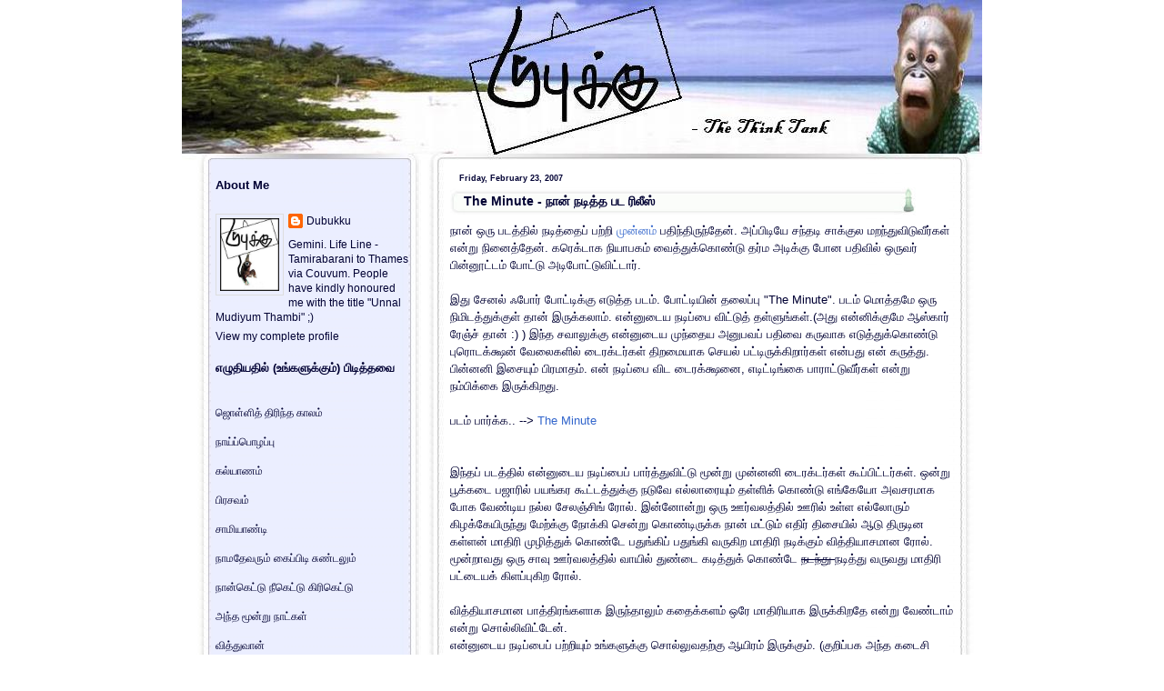

--- FILE ---
content_type: text/html; charset=UTF-8
request_url: https://dubukku.blogspot.com/2007/02/minute.html?showComment=1172277900000
body_size: 23999
content:
<!DOCTYPE html>
<html xmlns='http://www.w3.org/1999/xhtml' xmlns:b='http://www.google.com/2005/gml/b' xmlns:data='http://www.google.com/2005/gml/data' xmlns:expr='http://www.google.com/2005/gml/expr'>
<head>
<link href='https://www.blogger.com/static/v1/widgets/2944754296-widget_css_bundle.css' rel='stylesheet' type='text/css'/>
<meta content='text/html; charset=UTF-8' http-equiv='Content-Type'/>
<meta content='blogger' name='generator'/>
<link href='https://dubukku.blogspot.com/favicon.ico' rel='icon' type='image/x-icon'/>
<link href='http://dubukku.blogspot.com/2007/02/minute.html' rel='canonical'/>
<link rel="alternate" type="application/atom+xml" title="Dubukku- The Think Tank - Atom" href="https://dubukku.blogspot.com/feeds/posts/default" />
<link rel="alternate" type="application/rss+xml" title="Dubukku- The Think Tank - RSS" href="https://dubukku.blogspot.com/feeds/posts/default?alt=rss" />
<link rel="service.post" type="application/atom+xml" title="Dubukku- The Think Tank - Atom" href="https://www.blogger.com/feeds/5893088/posts/default" />

<link rel="alternate" type="application/atom+xml" title="Dubukku- The Think Tank - Atom" href="https://dubukku.blogspot.com/feeds/1772439480841552552/comments/default" />
<!--Can't find substitution for tag [blog.ieCssRetrofitLinks]-->
<meta content='http://dubukku.blogspot.com/2007/02/minute.html' property='og:url'/>
<meta content='The Minute - நான் நடித்த பட ரிலீஸ்' property='og:title'/>
<meta content='Tamil humour blog Dubukku' property='og:description'/>
<title>Dubukku- The Think Tank: The Minute - ந&#3006;ன&#3021; நட&#3007;த&#3021;த பட ர&#3007;ல&#3008;ஸ&#3021;</title>
<style id='page-skin-1' type='text/css'><!--
/* --- * Blogger Template Style---- * Name: Chess----- *Designer: J.aghili ----- * URL: www.finalsense.com ------ * Date: August 2007 ----- */
/* Variable definitions
====================
<Variable name="textcolor" description="Text Color"
type="color" default="#369">
<Variable name="PageBgColor" description="Page Background Color"
type="color" default="#fff">
<Variable name="pagetitlecolor" description="Page Header Color"
type="color" default="#f9c334">
<Variable name="datecolor" description="Date Header Color"
type="color" default="#eddeb5">
<Variable name="titlecolor" description="Post Title Color"
type="color" default="#f9c334">
<Variable name="titlehovercolor" description="Post Title Hover Color"
type="color" default="#c30">
<Variable name="footercolor" description="Post Footer Color"
type="color" default="#999">
<Variable name="sidebartextcolor" description="Sidebar Text Color"
type="color" default="#888">
<Variable name="sidebarcolor" description="Sidebar Title Color"
type="color" default="#95b9b9">
<Variable name="sidebarlink" description="Sidebar Link Color"
type="color" default="#999">
<Variable name="sidebarhover" description="Sidebar Hover Color"
type="color" default="#369">
<Variable name="linkcolor" description="Link Color"
type="color" default="#36c">
<Variable name="linkhover" description="Link Hover Color"
type="color" default="#f63">
<Variable name="descriptioncolor" description="Description Color"
type="color" default="#734a2c">
<Variable name="Commentscolor" description="Comments Text Color"
type="color" default="#666">
<Variable name="bodyfont" description="Text Font"
type="font" default="normal normal 80% Verdana, sans-serif">
<Variable name="pagetitlefont" description="Page Header Font"
type="font" default="normal bold 330% 'Times New Roman','Georgia'">
<Variable name="titlefont" description="Post Title Font"
type="font" default="normal bold 110% 'Arial','Verdana'">
<Variable name="sidebarheaderfont" description="Sidebar Title Font"
type="font" default="normal bold 110% 'Arial','Verdana'">
<Variable name="sidebarfont" description="Sidebar Text Font"
type="font" default="normal normal 90% 'Verdana','Arial'">
<Variable name="descriptionfont" description="Description Font"
type="font" default="normal normal 85% 'Verdana','Arial'">
*/
/* ---( page defaults )--- */
body { margin: 0px;  padding: 0px;  text-align: left;  font:normal normal 80% Verdana, sans-serif; color:#000033;  background:#ffffff }
blockquote {  margin: 0 0 0 30px;  padding: 0px 0 0 20px;  font-size: 88%;  line-height: 1.5em; }
blockquote p {  margin-top: 0;  }
abbr, acronym {  cursor: help;  font-style: normal;  }
code {  color: #f63;  }
hr {  display: none;  }
img {  border: none;  }
/* unordered list style */
ul {  list-style: none;  margin-left: 7px;  padding: 0;  }
li {  list-style: none;  padding-left: 8px;  margin-bottom: 3px;  }
/* links */
a:link {  color: #3366cc; text-decoration: none;  }
a:visited {  color: #3366cc; text-decoration: none;  }
a:hover {  color: #ff6633; text-decoration: none;  }
a:active { color: #3366cc; text-decoration: none;  }
/* ---( layout structure )---*/
#outer-wrapper {  width: 880px;  margin: 0px auto 0; }
#content-wrapper {  margin-left: 0px; /* to avoid the border image */  width: 100%;  }
#main {  float: right;  width: 555px;  margin: 0px; padding-right:30px;  line-height: 1.5em;  word-wrap: break-word; /* fix for long text breaking sidebar float in IE */  overflow: hidden;     /* fix for long non-text content breaking IE sidebar float */  }
#sidebar {  float: left;  width: 225px;  padding-left: 27px;  font: normal normal 90% 'Verdana','Arial'; color: #000033; line-height: 1.4em;  word-wrap: break-word; /* fix for long text breaking sidebar float in IE */  overflow: hidden;     /* fix for long non-text content breaking IE sidebar float */  }
#center {background:#fff url('https://blogger.googleusercontent.com/img/b/R29vZ2xl/AVvXsEiXgRki8T-YcQ4GvvCB_W6Yalgkqh7E5Q49g9j3xaZbXdRWLreP8nMBNV53UMtsisw_aLaaBggWm8HnW59YObqufoH30IyZvOPQGx5jiD4wn2nFVjSV1ZSrxzam7bNDcTVNavV8/s1600/Chess2_Corrected.jpg') repeat-y top left;}
/* ---( header and site name )--- */
#header-wrapper {  margin: 0; padding: 0px}
#header {  height:187px; width:880; color: #f9c334;   background: url('https://blogger.googleusercontent.com/img/b/R29vZ2xl/AVvXsEiKQ9ehqSOxwuBlnAqoQwl0NJQGwkLfHDhiqHBvYiLg_iYaeGTvuDsM1IFWeT7h92WlX7FapP8rEzYsD41vmyNF7c3DkesqzwfxBtW4Cb-kQAWC37tM6gOnclKP4UajuagS0ECQNg/s1600-h/DubukkuBanner.jpg') no-repeat top left;  }
#header h1 { width: 600px; font: normal bold 330% 'Times New Roman','Georgia'; padding:60px 20px 10px 30px; filter: glow(color=#000000,Strength=5); text-align: left; }
#header h1 a {  text-decoration: none;  color: #f9c334;  }
#header h1 a:hover {  color: #fff;  }
#header .description { margin:0px 20px 0px 30px; text-align:left; max-width:630px;  font: normal normal 85% 'Verdana','Arial';  color: #734a2c; }
/* ---( main column )--- */
h2.date-header {  margin: 0;  padding-left: 10px;  font-size: 70%;  color: #000033; }
.post h3 {height:31px; line-height:33px; padding-left:15px; padding-top:7px; margin: 0;  font: normal bold 110% 'Arial','Verdana';  color: #000033; background: url('//lh4.google.com/jvdmds/RsVn_FV2ztI/AAAAAAAAAgE/oCxaqPt0qGQ/chess-t.jpg') no-repeat top left;}
.post {  margin: 0px; padding-left:10px; padding:0px }
.post h3 a {color: #000033; text-decoration: none;}
.post h3 a:hover {   color: #cc3300;  text-decoration: none; }
.post-footer { text-align:right; margin: 0;  padding: 0px;  font-size: 85%;  color:#999999;}
.post img {  padding: 6px;  border-top: 1px solid #ddd;  border-left: 1px solid #cccccc;  border-bottom: 1px solid #c0c0c0;  border-right: 1px solid #c0c0c0;  }
.feed-links {  clear: both;  line-height: 2.5em; color:#3366cc;}
.blog-feeds { text-align: right; color:#3366cc;}
#blog-pager-newer-link {  float: right; }
#blog-pager-older-link {   float: left; }
#blog-pager {     text-align: center;  }
.widget-content {padding: 0px}
/* comment styles */
#comments {  padding-top: 10px;  font-size: 85%;  line-height: 1.5em;  color: #666666;}
#comments h4 {  margin: 20px 0 15px 0;  padding: 8px 0 0 40px;  font-family: "Lucida Grande", "Trebuchet MS";  font-size: 105%;  color: #666666;  height: 29px !important; /* for most browsers */  height /**/:37px; /* for IE5/Win */  }
#comments ul {  margin-left: 0;  }
#comments li {  background: none;  padding-left: 0;  }
.comment-body {  padding: 0 10px 0 25px;  }
.comment-body p {  margin-bottom: 0;  }
.comment-author {  margin: 4px 0 0 0;  padding: 0 10px 0 60px;  color: #999;    }
.comment-footer {  border-bottom: 1px solid #ddd;  padding-bottom: 1em;}
.deleted-comment {  font-style:italic;  color:gray;  }
/* ---( sidebar )--- */
.sidebar h2 {   margin: 0 0 0 0;  padding: 10px 0 0 0px; font: normal bold 110% 'Arial','Verdana';  color: #000033;  height: 32px;  height: 32px !important; /* for most browsers */  height /**/:57px; /* for IE5/Win */  }
.sidebar .widget {  margin: 0;  padding: 0 0 10px 10px; }
.sidebar a {color: #000033; text-decoration: none;}
.sidebar a:hover {color: #336699; }
.sidebar li { padding-left: 5px;  }
.profile-textblock {  margin:.5em 0 .5em; }
.profile-img { float: left;  margin: 0 5px 5px 0;  border: 1px solid #ddd;  padding: 4px;}
/* ---( footer )--- */
.clear { /* to fix IE6 padding-top issue */  clear: both;  }
#footer-wrapper {width: 880px; height:109px; margin: 0px; padding:0px; font-size: 73%; background: url('https://blogger.googleusercontent.com/img/b/R29vZ2xl/AVvXsEiXgRki8T-YcQ4GvvCB_W6Yalgkqh7E5Q49g9j3xaZbXdRWLreP8nMBNV53UMtsisw_aLaaBggWm8HnW59YObqufoH30IyZvOPQGx5jiD4wn2nFVjSV1ZSrxzam7bNDcTVNavV8/s1600/Chess2_Corrected.jpg') no-repeat top left; clear: both; }
#footer {  text-align:center; color: #c0c0c0; line-height: 109px;}
#footer-wrapper a { color: #c0c0c0; text-decoration: none;}
#footer-wrapper a:hover{  color: #369;  text-decoration: none;}
/** Page structure tweaks for layout editor wireframe */
body#layout #outer-wrapper,
body#layout #main,
body#layout #sidebar {   padding-top: 0;  margin-top: 0;}
body#layout #outer-wrapper,body#layout #content-wrapper {   width: 100%;}
body#layout #sidebar {   margin-right: 0;  margin-bottom: 1em; }
body#layout #header,body#layout #footer,
body#layout #main {  padding: 0; }
body#layout #content-wrapper {   margin: 0px; }
#navbar-iframe {   height:0px;   visibility:hidden;   display:none   }

--></style>
<script type='text/javascript'>
//<![CDATA[
var relatedTitles = new Array();
var relatedTitlesNum = 0;
var relatedUrls = new Array();
function related_results_labels(json) {
 for (var i = 0; i < json.feed.entry.length; i++) {
 var entry = json.feed.entry[i];
 relatedTitles[relatedTitlesNum] = entry.title.$t;
 for (var k = 0; k < entry.link.length; k++) {
  if (entry.link[k].rel == 'alternate') {
   relatedUrls[relatedTitlesNum] = entry.link[k].href;
   relatedTitlesNum++;
   break;
  }
 }
 }
}
function removeRelatedDuplicates() {
 var tmp = new Array(0);
 var tmp2 = new Array(0);
 for(var i = 0; i < relatedUrls.length; i++) {
  if(!contains(tmp, relatedUrls[i])) {
   tmp.length += 1;
   tmp[tmp.length - 1] = relatedUrls[i];
   tmp2.length += 1;
   tmp2[tmp2.length - 1] = relatedTitles[i];
  }
 }
 relatedTitles = tmp2;
 relatedUrls = tmp;
}
function contains(a, e) {
 for(var j = 0; j < a.length; j++) if (a[j]==e) return true;
 return false;
}
function printRelatedLabels() {
 var r = Math.floor((relatedTitles.length - 1) * Math.random());
 var i = 0;
 document.write('<ul>');
 while (i < relatedTitles.length && i < 20) {
  document.write('<li><a href="' + relatedUrls[r] + '">' + relatedTitles[r] + '</a></li>');
  if (r < relatedTitles.length - 1) {
   r++;
  } else {
   r = 0;
  }
  i++;
 }
 document.write('</ul>');
}
//]]>
</script>
<link href='https://www.blogger.com/dyn-css/authorization.css?targetBlogID=5893088&amp;zx=bbb66949-01d2-4f0e-abf7-3f6df9b7ef58' media='none' onload='if(media!=&#39;all&#39;)media=&#39;all&#39;' rel='stylesheet'/><noscript><link href='https://www.blogger.com/dyn-css/authorization.css?targetBlogID=5893088&amp;zx=bbb66949-01d2-4f0e-abf7-3f6df9b7ef58' rel='stylesheet'/></noscript>
<meta name='google-adsense-platform-account' content='ca-host-pub-1556223355139109'/>
<meta name='google-adsense-platform-domain' content='blogspot.com'/>

</head>
<body>
<div class='navbar section' id='navbar'><div class='widget Navbar' data-version='1' id='Navbar1'><script type="text/javascript">
    function setAttributeOnload(object, attribute, val) {
      if(window.addEventListener) {
        window.addEventListener('load',
          function(){ object[attribute] = val; }, false);
      } else {
        window.attachEvent('onload', function(){ object[attribute] = val; });
      }
    }
  </script>
<div id="navbar-iframe-container"></div>
<script type="text/javascript" src="https://apis.google.com/js/platform.js"></script>
<script type="text/javascript">
      gapi.load("gapi.iframes:gapi.iframes.style.bubble", function() {
        if (gapi.iframes && gapi.iframes.getContext) {
          gapi.iframes.getContext().openChild({
              url: 'https://www.blogger.com/navbar/5893088?po\x3d1772439480841552552\x26origin\x3dhttps://dubukku.blogspot.com',
              where: document.getElementById("navbar-iframe-container"),
              id: "navbar-iframe"
          });
        }
      });
    </script><script type="text/javascript">
(function() {
var script = document.createElement('script');
script.type = 'text/javascript';
script.src = '//pagead2.googlesyndication.com/pagead/js/google_top_exp.js';
var head = document.getElementsByTagName('head')[0];
if (head) {
head.appendChild(script);
}})();
</script>
</div></div>
<div id='outer-wrapper'><div id='wrap2'>
<!-- skip links for text browsers -->
<span id='skiplinks' style='display:none;'>
<a href='#main'>skip to main </a> |
      <a href='#sidebar'>skip to sidebar</a>
</span>
<div id='center'>
<div id='header-wrapper'>
<div class='header section' id='header'><div class='widget Header' data-version='1' id='Header1'>
<div id='header-inner'>
<a href='https://dubukku.blogspot.com/' style='display: block'>
<img alt='Dubukku- The Think Tank' height='187px; ' id='Header1_headerimg' src='https://blogger.googleusercontent.com/img/b/R29vZ2xl/AVvXsEjPMCBh7S-L_j6SgT9AM__2AgU1nlXJbGDzHV9HU1HH5gDb6JwdG49MCOKzoYcRM6__cT7hw2iwenTtChx2TRcl88eT1Ck6gfbRUxiem00Bt2JmsD_nqp5igYyNQWeTowBsyQye/s1600/DubukkuBanner.jpg' style='display: block' width='880px; '/>
</a>
</div>
</div></div>
</div>
<div id='content-wrapper'>
<div id='main-wrapper'>
<div class='main section' id='main'><div class='widget Blog' data-version='1' id='Blog1'>
<div class='blog-posts hfeed'>
<!--Can't find substitution for tag [defaultAdStart]-->
<h2 class='date-header'>Friday, February 23, 2007</h2>
<script language="javascript" src="//services.thamizmanam.com/jscript.php" type="text/javascript">
</script>
<script language="javascript" src="//services.thamizmanam.com/toolbar.php?date=12:35+pm&amp;posturl=https://dubukku.blogspot.com/2007/02/minute.html&amp;cmt=48&amp;blogurl=https://dubukku.blogspot.com/&amp;photo" type="text/javascript">
</script>
<div class='post hentry'>
<a name='1772439480841552552'></a>
<h3 class='post-title entry-title'>
<a href='https://dubukku.blogspot.com/2007/02/minute.html'>The Minute - ந&#3006;ன&#3021; நட&#3007;த&#3021;த பட ர&#3007;ல&#3008;ஸ&#3021;</a>
</h3>
<div class='post-header-line-1'></div>
<div class='post-body entry-content'>
ந&#3006;ன&#3021; ஒர&#3009; படத&#3021;த&#3007;ல&#3021; நட&#3007;த&#3021;த&#3016;ப&#3021; பற&#3021;ற&#3007; <a href="http://dubukku.blogspot.com/2006/12/blog-post_29.html" target="_blank">ம&#3009;ன&#3021;னம&#3021;</a> பத&#3007;ந&#3021;த&#3007;ர&#3009;ந&#3021;த&#3015;ன&#3021;. அப&#3021;ப&#3007;ட&#3007;ய&#3015; சந&#3021;தட&#3007; ச&#3006;க&#3021;க&#3009;ல மறந&#3021;த&#3009;வ&#3007;ட&#3009;வ&#3008;ர&#3021;கள&#3021; என&#3021;ற&#3009; ந&#3007;ன&#3016;த&#3021;த&#3015;ன&#3021;. கர&#3014;க&#3021;ட&#3006;க ந&#3007;ய&#3006;பகம&#3021; வ&#3016;த&#3021;த&#3009;க&#3021;க&#3018;ண&#3021;ட&#3009; தர&#3021;ம அட&#3007;க&#3021;க&#3009; ப&#3019;ன பத&#3007;வ&#3007;ல&#3021; ஒர&#3009;வர&#3021; ப&#3007;ன&#3021;ன&#3010;ட&#3021;டம&#3021; ப&#3019;ட&#3021;ட&#3009; அட&#3007;ப&#3019;ட&#3021;ட&#3009;வ&#3007;ட&#3021;ட&#3006;ர&#3021;.<br /><br />இத&#3009; ச&#3015;னல&#3021; ஃப&#3019;ர&#3021; ப&#3019;ட&#3021;ட&#3007;க&#3021;க&#3009; எட&#3009;த&#3021;த படம&#3021;. ப&#3019;ட&#3021;ட&#3007;ய&#3007;ன&#3021; தல&#3016;ப&#3021;ப&#3009;  "The Minute". படம&#3021; ம&#3018;த&#3021;தம&#3015; ஒர&#3009; ந&#3007;ம&#3007;டத&#3021;த&#3009;க&#3021;க&#3009;ள&#3021; த&#3006;ன&#3021; இர&#3009;க&#3021;கல&#3006;ம&#3021;. என&#3021;ன&#3009;ட&#3016;ய நட&#3007;ப&#3021;ப&#3016; வ&#3007;ட&#3021;ட&#3009;த&#3021; தள&#3021;ள&#3009;ங&#3021;கள&#3021;.(அத&#3009; என&#3021;ன&#3007;க&#3021;க&#3009;ம&#3015; ஆஸ&#3021;க&#3006;ர&#3021; ர&#3015;ஞ&#3021;ச&#3021; த&#3006;ன&#3021; :) ) இந&#3021;த சவ&#3006;ல&#3009;க&#3021;க&#3009;  என&#3021;ன&#3009;ட&#3016;ய ம&#3009;ந&#3021;த&#3016;ய அன&#3009;பவப&#3021; பத&#3007;வ&#3016; கர&#3009;வ&#3006;க எட&#3009;த&#3021;த&#3009;க&#3021;க&#3018;ண&#3021;ட&#3009; ப&#3009;ர&#3018;டக&#3021;க&#3021;ஷன&#3021; வ&#3015;ல&#3016;கள&#3007;ல&#3021; ட&#3016;ரக&#3021;டர&#3021;கள&#3021; த&#3007;றம&#3016;ய&#3006;க ச&#3014;யல&#3021; பட&#3021;ட&#3007;ர&#3009;க&#3021;க&#3007;ற&#3006;ர&#3021;கள&#3021; என&#3021;பத&#3009; என&#3021; கர&#3009;த&#3021;த&#3009;. ப&#3007;ன&#3021;னன&#3007; இச&#3016;ய&#3009;ம&#3021; ப&#3007;ரம&#3006;தம&#3021;. என&#3021; நட&#3007;ப&#3021;ப&#3016; வ&#3007;ட ட&#3016;ரக&#3021;க&#3021;ஷன&#3016;, எட&#3007;ட&#3021;ட&#3007;ங&#3021;க&#3016; ப&#3006;ர&#3006;ட&#3021;ட&#3009;வ&#3008;ர&#3021;கள&#3021; என&#3021;ற&#3009; நம&#3021;ப&#3007;க&#3021;க&#3016; இர&#3009;க&#3021;க&#3007;றத&#3009;.<br /><br />படம&#3021; ப&#3006;ர&#3021;க&#3021;க.. --> <a href="http://www.current.tv/watch/21772916" target="_blank">The Minute</a><br /><br /><br />இந&#3021;தப&#3021; படத&#3021;த&#3007;ல&#3021; என&#3021;ன&#3009;ட&#3016;ய நட&#3007;ப&#3021;ப&#3016;ப&#3021; ப&#3006;ர&#3021;த&#3021;த&#3009;வ&#3007;ட&#3021;ட&#3009; ம&#3010;ன&#3021;ற&#3009; ம&#3009;ன&#3021;னன&#3007; ட&#3016;ரக&#3021;டர&#3021;கள&#3021; க&#3010;ப&#3021;ப&#3007;ட&#3021;டர&#3021;கள&#3021;. ஒன&#3021;ற&#3009; ப&#3010;க&#3021;கட&#3016; பஜ&#3006;ர&#3007;ல&#3021; பயங&#3021;கர க&#3010;ட&#3021;டத&#3021;த&#3009;க&#3021;க&#3009; நட&#3009;வ&#3015; எல&#3021;ல&#3006;ர&#3016;ய&#3009;ம&#3021; தள&#3021;ள&#3007;க&#3021; க&#3018;ண&#3021;ட&#3009; எங&#3021;க&#3015;ய&#3019; அவசரம&#3006;க ப&#3019;க வ&#3015;ண&#3021;ட&#3007;ய நல&#3021;ல ச&#3015;லஞ&#3021;ச&#3007;ங&#3021; ர&#3019;ல&#3021;. இன&#3021;ன&#3019;ன&#3021;ற&#3009; ஒர&#3009; ஊர&#3021;வலத&#3021;த&#3007;ல&#3021; ஊர&#3007;ல&#3021; உள&#3021;ள எல&#3021;ல&#3019;ர&#3009;ம&#3021; க&#3007;ழக&#3021;க&#3015;ய&#3007;ர&#3009;ந&#3021;த&#3009; ம&#3015;ற&#3021;க&#3021;க&#3009; ந&#3019;க&#3021;க&#3007; ச&#3014;ன&#3021;ற&#3009; க&#3018;ண&#3021;ட&#3007;ர&#3009;க&#3021;க ந&#3006;ன&#3021; மட&#3021;ட&#3009;ம&#3021; எத&#3007;ர&#3021; த&#3007;ச&#3016;ய&#3007;ல&#3021; ஆட&#3009; த&#3007;ர&#3009;ட&#3007;ன கள&#3021;ளன&#3021; ம&#3006;த&#3007;ர&#3007; ம&#3009;ழ&#3007;த&#3021;த&#3009;க&#3021; க&#3018;ண&#3021;ட&#3015; பத&#3009;ங&#3021;க&#3007;ப&#3021; பத&#3009;ங&#3021;க&#3007; வர&#3009;க&#3007;ற ம&#3006;த&#3007;ர&#3007; நட&#3007;க&#3021;க&#3009;ம&#3021; வ&#3007;த&#3021;த&#3007;ய&#3006;சம&#3006;ன ர&#3019;ல&#3021;. ம&#3010;ன&#3021;ற&#3006;வத&#3009; ஒர&#3009; ச&#3006;வ&#3009; ஊர&#3021;வலத&#3021;த&#3007;ல&#3021; வ&#3006;ய&#3007;ல&#3021; த&#3009;ண&#3021;ட&#3016; கட&#3007;த&#3021;த&#3009;க&#3021; க&#3018;ண&#3021;ட&#3015; <strike>நடந&#3021;த&#3009; </strike> நட&#3007;த&#3021;த&#3009; வர&#3009;வத&#3009; ம&#3006;த&#3007;ர&#3007; பட&#3021;ட&#3016;யக&#3021; க&#3007;ளப&#3021;ப&#3009;க&#3007;ற ர&#3019;ல&#3021;.<br /><br />வ&#3007;த&#3021;த&#3007;ய&#3006;சம&#3006;ன ப&#3006;த&#3021;த&#3007;ரங&#3021;கள&#3006;க இர&#3009;ந&#3021;த&#3006;ல&#3009;ம&#3021; கத&#3016;க&#3021;களம&#3021; ஒர&#3015; ம&#3006;த&#3007;ர&#3007;ய&#3006;க இர&#3009;க&#3021;க&#3007;றத&#3015; என&#3021;ற&#3009; வ&#3015;ண&#3021;ட&#3006;ம&#3021; என&#3021;ற&#3009; ச&#3018;ல&#3021;ல&#3007;வ&#3007;ட&#3021;ட&#3015;ன&#3021;.<br />என&#3021;ன&#3009;ட&#3016;ய நட&#3007;ப&#3021;ப&#3016;ப&#3021; பற&#3021;ற&#3007;ய&#3009;ம&#3021; உங&#3021;கள&#3009;க&#3021;க&#3009; ச&#3018;ல&#3021;ல&#3009;வதற&#3021;க&#3009; ஆய&#3007;ரம&#3021; இர&#3009;க&#3021;க&#3009;ம&#3021;. (க&#3009;ற&#3007;ப&#3021;பக அந&#3021;த கட&#3016;ச&#3007; ஷ&#3006;ட&#3021;ட&#3007;ல&#3021; ஃப&#3008;ல&#3007;ங&#3021;க&#3006;ய&#3021; ஸ&#3021;ல&#3019; ம&#3019;ஷன&#3007;ல&#3021; ல&#3009;க&#3021; வ&#3007;ட&#3009;க&#3007;ற&#3015;ன&#3015; :))) ) ஓ.க&#3015; வ&#3007;த&#3007; ய&#3006;ர வ&#3007;ட&#3021;டத&#3009;. தர&#3021;ம அட&#3007; ர&#3014;ட&#3007; ஸ&#3021;ட&#3006;ர&#3021;ட&#3021; ம&#3008;ச&#3007;க&#3021;....
<div style='clear: both;'></div>
</div>
<div class='post-footer'>
<div class='post-footer-line post-footer-line-1'><span class='post-comment-link'>
</span>
<span class='post-icons'>
<span class='item-action'>
<a href='https://www.blogger.com/email-post/5893088/1772439480841552552' title='Email Post'>
<img alt="" class="icon-action" height="13" src="//www.blogger.com/img/icon18_email.gif" width="18">
</a>
</span>
<span class='item-control blog-admin pid-2091762255'>
<a href='https://www.blogger.com/post-edit.g?blogID=5893088&postID=1772439480841552552&from=pencil' title='Edit Post'>
<img alt='' class='icon-action' height='18' src='https://resources.blogblog.com/img/icon18_edit_allbkg.gif' width='18'/>
</a>
</span>
</span>
</div>
<div class='post-footer-line post-footer-line-2'><span class='post-labels'>
Labels:
<a href='https://dubukku.blogspot.com/search/label/Sondhak%20kathai' rel='tag'>Sondhak kathai</a>,
<script src='/feeds/posts/default/-/Sondhak kathai?alt=json-in-script&callback=related_results_labels&max-results=5' type='text/javascript'></script>
<a href='https://dubukku.blogspot.com/search/label/Tortoise%20Rolling' rel='tag'>Tortoise Rolling</a>
<script src='/feeds/posts/default/-/Tortoise Rolling?alt=json-in-script&callback=related_results_labels&max-results=5' type='text/javascript'></script>
</span>
</div>
<div class='post-footer-line post-footer-line-3'><span class='post-location'>
</span>
</div>
</div>
</div>
<div class='comments' id='comments'>
<a name='comments'></a>
<h4>48 comments:</h4>
<div id='Blog1_comments-block-wrapper'>
<dl class='' id='comments-block'>
<dt class='comment-author anon-comment-icon' id='c5491556747568657679'>
<a name='c5491556747568657679'></a>
Anonymous
said...
</dt>
<dd class='comment-body' id='Blog1_cmt-5491556747568657679'>
<p>
ந&#3006;ன&#3021; த&#3006;ன&#3021; பர&#3021;ஸ&#3021;ட&#3006;! அர&#3009;ம&#3016;ய&#3006;ன நட&#3007;ப&#3021;ப&#3009;, க&#3009;ற&#3007;ப&#3021;ப&#3006;க ம&#3009;கத&#3021;த&#3016; க&#3006;ட&#3021;ட&#3006;மல&#3021; பட&#3007;ய&#3007;ல&#3007;ர&#3009;ந&#3021;த&#3009; இறங&#3021;க&#3007; வர&#3009;ம&#3021; க&#3006;ட&#3021;ச&#3008;... ச&#3008;.. ச&#3008; (ச&#3006;ர&#3007;, த&#3009;ம&#3021;மல&#3021;) அர&#3009;ம&#3016;.
</p>
</dd>
<dd class='comment-footer'>
<span class='comment-timestamp'>
<a href='https://dubukku.blogspot.com/2007/02/minute.html?showComment=1172236920000#c5491556747568657679' title='comment permalink'>
February 23, 2007 1:22 pm
</a>
<span class='item-control blog-admin pid-1096301887'>
<a class='comment-delete' href='https://www.blogger.com/comment/delete/5893088/5491556747568657679' title='Delete Comment'>
<img src='https://resources.blogblog.com/img/icon_delete13.gif'/>
</a>
</span>
</span>
</dd>
<dt class='comment-author anon-comment-icon' id='c2167995099144214117'>
<a name='c2167995099144214117'></a>
Anonymous
said...
</dt>
<dd class='comment-body' id='Blog1_cmt-2167995099144214117'>
<p>
ச&#3010;ப&#3021;பர&#3021; நட&#3007;ப&#3021;ப&#3009;. அத&#3009;வ&#3009;ம&#3021; அந&#3021;த பட&#3007;கட&#3021;ட&#3009;ல இறங&#3021;க&#3007; வர&#3009;வத&#3009;. ச&#3006;ன&#3021;ஸ&#3015; இல&#3021;ல ம&#3021;ம&#3021;ஹ&#3008;ம&#3021; ய&#3006;ரல&#3016;ய&#3021;ம&#3021; அப&#3021;பட&#3007; பண&#3021;ணம&#3009;ட&#3007;ய&#3006;த&#3009;.<BR/>ஆஸ&#3021;க&#3006;ர&#3021; அவ&#3006;ர&#3021;ட&#3009;க&#3021;க&#3009; ந&#3006;ன&#3021;வ&#3015;ண&#3006; ந&#3006;ம&#3007;ன&#3015;ட&#3021; பண&#3021;ணவ&#3006;?..
</p>
</dd>
<dd class='comment-footer'>
<span class='comment-timestamp'>
<a href='https://dubukku.blogspot.com/2007/02/minute.html?showComment=1172239020000#c2167995099144214117' title='comment permalink'>
February 23, 2007 1:57 pm
</a>
<span class='item-control blog-admin pid-1096301887'>
<a class='comment-delete' href='https://www.blogger.com/comment/delete/5893088/2167995099144214117' title='Delete Comment'>
<img src='https://resources.blogblog.com/img/icon_delete13.gif'/>
</a>
</span>
</span>
</dd>
<dt class='comment-author blogger-comment-icon' id='c6018546506728124611'>
<a name='c6018546506728124611'></a>
<a href='https://www.blogger.com/profile/01243115176598299403' rel='nofollow'>Meenapriya</a>
said...
</dt>
<dd class='comment-body' id='Blog1_cmt-6018546506728124611'>
<p>
ம&#3021;ம&#3021;ம&#3021;... நல&#3021;ல&#3006; இர&#3009;க&#3021;க&#3009;...
</p>
</dd>
<dd class='comment-footer'>
<span class='comment-timestamp'>
<a href='https://dubukku.blogspot.com/2007/02/minute.html?showComment=1172239140000#c6018546506728124611' title='comment permalink'>
February 23, 2007 1:59 pm
</a>
<span class='item-control blog-admin pid-451370867'>
<a class='comment-delete' href='https://www.blogger.com/comment/delete/5893088/6018546506728124611' title='Delete Comment'>
<img src='https://resources.blogblog.com/img/icon_delete13.gif'/>
</a>
</span>
</span>
</dd>
<dt class='comment-author blogger-comment-icon' id='c7242906176213179766'>
<a name='c7242906176213179766'></a>
<a href='https://www.blogger.com/profile/08844760144355647227' rel='nofollow'>ஜ&#3007;</a>
said...
</dt>
<dd class='comment-body' id='Blog1_cmt-7242906176213179766'>
<p>
அய&#3021;யய&#3021;ய&#3019;... இப&#3021;பட&#3007; ம&#3006;ர&#3021;ன&#3007;ங&#3021;ல ப&#3019;ட&#3021;ட&#3009;ட&#3021;ட&#3008;ங&#3021;கள&#3015;... ஆஃப&#3007;ஸ&#3021;ல வச&#3021;ச&#3007; பட&#3021;ம&#3021;ல&#3006;ம&#3021; ப&#3006;க&#3021;க ம&#3009;ட&#3007;ய&#3006;த&#3015;....<BR/><BR/>ந&#3006;ன&#3021; ந&#3016;ட&#3021; வ&#3008;ட&#3021;ட&#3009;க&#3021;க&#3009;ப&#3021; ப&#3019;ய&#3021; ப&#3006;த&#3021;த&#3009;ட&#3021;ட&#3009; த&#3007;ர&#3009;ம&#3021;ப&#3007; வந&#3021;த&#3009;க&#3021; க&#3009;த&#3021;த&#3009;ற&#3015;ன&#3021; :))))
</p>
</dd>
<dd class='comment-footer'>
<span class='comment-timestamp'>
<a href='https://dubukku.blogspot.com/2007/02/minute.html?showComment=1172243280000#c7242906176213179766' title='comment permalink'>
February 23, 2007 3:08 pm
</a>
<span class='item-control blog-admin pid-1000596643'>
<a class='comment-delete' href='https://www.blogger.com/comment/delete/5893088/7242906176213179766' title='Delete Comment'>
<img src='https://resources.blogblog.com/img/icon_delete13.gif'/>
</a>
</span>
</span>
</dd>
<dt class='comment-author blogger-comment-icon' id='c1418780737259018785'>
<a name='c1418780737259018785'></a>
<a href='https://www.blogger.com/profile/15489953260326971039' rel='nofollow'>ACE !!</a>
said...
</dt>
<dd class='comment-body' id='Blog1_cmt-1418780737259018785'>
<p>
Ennanga, mugathula train-a miss panna paraparappe kaanom...<BR/><BR/>Sari venam, atleast oru releif-avathu irukkum-nu paatha etho confused expression kodukareenga..
</p>
</dd>
<dd class='comment-footer'>
<span class='comment-timestamp'>
<a href='https://dubukku.blogspot.com/2007/02/minute.html?showComment=1172244240000#c1418780737259018785' title='comment permalink'>
February 23, 2007 3:24 pm
</a>
<span class='item-control blog-admin pid-545370734'>
<a class='comment-delete' href='https://www.blogger.com/comment/delete/5893088/1418780737259018785' title='Delete Comment'>
<img src='https://resources.blogblog.com/img/icon_delete13.gif'/>
</a>
</span>
</span>
</dd>
<dt class='comment-author anon-comment-icon' id='c256800865878712967'>
<a name='c256800865878712967'></a>
Anonymous
said...
</dt>
<dd class='comment-body' id='Blog1_cmt-256800865878712967'>
<p>
அத&#3009; எந&#3021;த ட&#3021;ய&#3009;ப&#3021; ஸ&#3021;ட&#3015;ஷன&#3021;ன&#3009; ச&#3018;ல&#3021;ல&#3009;ங&#3021;க.
</p>
</dd>
<dd class='comment-footer'>
<span class='comment-timestamp'>
<a href='https://dubukku.blogspot.com/2007/02/minute.html?showComment=1172244480000#c256800865878712967' title='comment permalink'>
February 23, 2007 3:28 pm
</a>
<span class='item-control blog-admin pid-1096301887'>
<a class='comment-delete' href='https://www.blogger.com/comment/delete/5893088/256800865878712967' title='Delete Comment'>
<img src='https://resources.blogblog.com/img/icon_delete13.gif'/>
</a>
</span>
</span>
</dd>
<dt class='comment-author blogger-comment-icon' id='c6720418982136184896'>
<a name='c6720418982136184896'></a>
<a href='https://www.blogger.com/profile/12069894621548925310' rel='nofollow'>Syam</a>
said...
</dt>
<dd class='comment-body' id='Blog1_cmt-6720418982136184896'>
<p>
க&#3009;ர&#3009;வ&#3015;...ந&#3008;ங&#3021;க ச&#3010;ப&#3021;பர&#3006; நட&#3007;ப&#3021;ப&#3008;ங&#3021;கன&#3009; த&#3014;ர&#3007;ய&#3009;ம&#3021; ந&#3007;ர&#3010;ப&#3007;ச&#3021;ச&#3009;ட&#3021;ட&#3008;ங&#3021;க...ந&#3008;ங&#3021;க எண&#3021;ட&#3021;ர&#3007; க&#3009;ட&#3009;க&#3021;கர ச&#3008;ன&#3009;க&#3021;க&#3009; ல&#3006;ட&#3021;டர&#3007; ச&#3008;ட&#3021; எல&#3021;ல&#3006;ம&#3021; க&#3007;ள&#3007;ச&#3021;ச&#3009; ர&#3014;ட&#3007;ய&#3006; வ&#3014;ச&#3021;ச&#3009; ந&#3008;ங&#3021;க வந&#3021;த உடன&#3015; த&#3010;வ&#3007; இங&#3021;க ஆப&#3007;ஸ&#3015; ரனகளம&#3021; ஆய&#3007;ட&#3009;ச&#3021;ச&#3007;ல&#3021;ல :-)
</p>
</dd>
<dd class='comment-footer'>
<span class='comment-timestamp'>
<a href='https://dubukku.blogspot.com/2007/02/minute.html?showComment=1172245560000#c6720418982136184896' title='comment permalink'>
February 23, 2007 3:46 pm
</a>
<span class='item-control blog-admin pid-464037493'>
<a class='comment-delete' href='https://www.blogger.com/comment/delete/5893088/6720418982136184896' title='Delete Comment'>
<img src='https://resources.blogblog.com/img/icon_delete13.gif'/>
</a>
</span>
</span>
</dd>
<dt class='comment-author blogger-comment-icon' id='c3203572994617211620'>
<a name='c3203572994617211620'></a>
<a href='https://www.blogger.com/profile/08994593926493731239' rel='nofollow'>இர&#3006;மச&#3021;சந&#3021;த&#3007;ரன&#3021;</a>
said...
</dt>
<dd class='comment-body' id='Blog1_cmt-3203572994617211620'>
<p>
தல..படம&#3021; ஸ&#3010;ப&#3021;பர&#3021;....என&#3021;ன நட&#3016; ...என&#3021;ன ல&#3009;க&#3021;க&#3009;...(கத&#3016; த&#3006;ன&#3021; ப&#3009;ர&#3007;யல). எனக&#3021;க&#3014;ன&#3021;னவ&#3019; ம&#3008;ச&#3016;ய&#3009;ம&#3021;...ஃப&#3009;ல&#3021;ல&#3006; எட&#3009;த&#3021;த&#3007;ர&#3009;ந&#3021;த&#3007;ர&#3009;க&#3021;கல&#3006;ம&#3021;ன&#3009; த&#3019;ண&#3009;த&#3009;? ல&#3009;க&#3021; ஹ&#3006;ல&#3007;வ&#3009;ட&#3021; ர&#3015;ஞ&#3021;ச&#3021;ச&#3009;க&#3021;க&#3009; எக&#3007;ர&#3007;ய&#3007;ர&#3009;க&#3021;க&#3009;ம&#3021;ல.<BR/><BR/>எல&#3021;ல&#3006;ர&#3009;க&#3021;க&#3009;ம&#3021; ம&#3009;தல&#3021; ட&#3010;ர&#3021;, ம&#3009;தல&#3021; வ&#3015;ல&#3016;, ம&#3009;தல&#3021; க&#3006;தல&#3021;, ம&#3009;தல&#3021; ம&#3009;த&#3021;தம&#3021; எப&#3021;பட&#3007; மறக&#3021;க&#3006;த&#3019; அத&#3015;ம&#3006;த&#3007;ர&#3007; இந&#3021;த ம&#3009;தல&#3021; நட&#3007;ப&#3021;ப&#3009;-ங&#3021;கற வக&#3016;ல இத&#3009;வ&#3009;ம&#3021; உங&#3021;கள&#3009;க&#3021;க&#3009; மறக&#3021;க&#3006;த&#3009;. <BR/><BR/>சர&#3007; உங&#3021;க ம&#3009;தல&#3021; நட&#3007;ப&#3021;ப ப&#3006;த&#3021;த&#3006;ச&#3021;ச&#3009;. எப&#3021;ப&#3019; ம&#3009;தல&#3021; ம&#3009;த&#3021;தம&#3021;, ம&#3009;தல&#3021; க&#3006;தல&#3021;...இத&#3021;ய&#3006;த&#3007;..இத&#3021;ய&#3006;த&#3007; எல&#3021;ல&#3006;ம&#3021; ச&#3018;ல&#3021;லப&#3021; ப&#3019;ற&#3008;ங&#3021;க ?
</p>
</dd>
<dd class='comment-footer'>
<span class='comment-timestamp'>
<a href='https://dubukku.blogspot.com/2007/02/minute.html?showComment=1172250120000#c3203572994617211620' title='comment permalink'>
February 23, 2007 5:02 pm
</a>
<span class='item-control blog-admin pid-950346111'>
<a class='comment-delete' href='https://www.blogger.com/comment/delete/5893088/3203572994617211620' title='Delete Comment'>
<img src='https://resources.blogblog.com/img/icon_delete13.gif'/>
</a>
</span>
</span>
</dd>
<dt class='comment-author blogger-comment-icon' id='c8857678955710263249'>
<a name='c8857678955710263249'></a>
<a href='https://www.blogger.com/profile/08222533235482502426' rel='nofollow'>Porkodi (ப&#3018;ற&#3021;க&#3018;ட&#3007;)</a>
said...
</dt>
<dd class='comment-body' id='Blog1_cmt-8857678955710263249'>
<p>
hihihi actually rotfl :) edhukkuna last scenela neenga nimmadhi perumoochum vidala train pochenum peel pannala! :) matha padi padam concept, mudhal shots ellam super!<BR/><BR/>adhu seri nee vandhu camera munnadi ninna therium latchanam nu solla koodadhu! :)
</p>
</dd>
<dd class='comment-footer'>
<span class='comment-timestamp'>
<a href='https://dubukku.blogspot.com/2007/02/minute.html?showComment=1172251140000#c8857678955710263249' title='comment permalink'>
February 23, 2007 5:19 pm
</a>
<span class='item-control blog-admin pid-1202964281'>
<a class='comment-delete' href='https://www.blogger.com/comment/delete/5893088/8857678955710263249' title='Delete Comment'>
<img src='https://resources.blogblog.com/img/icon_delete13.gif'/>
</a>
</span>
</span>
</dd>
<dt class='comment-author blogger-comment-icon' id='c6882532629586384555'>
<a name='c6882532629586384555'></a>
<a href='https://www.blogger.com/profile/04954187415382950119' rel='nofollow'>ச&#3015;த&#3009;க&#3021;கரச&#3007;</a>
said...
</dt>
<dd class='comment-body' id='Blog1_cmt-6882532629586384555'>
<p>
உங&#3021;க ஆச&#3016;ப&#3021;பட&#3007; இல&#3007;ய&#3006;ன&#3006;,  க&#3020;ஷ&#3006; எல&#3021;ல&#3006;ம&#3021; இர&#3009;ந&#3021;த&#3007;ர&#3009;ந&#3021;த&#3006; பட&#3021;ட&#3016;யக&#3021; க&#3007;ளப&#3021;ப&#3007;ய&#3007;ர&#3009;ப&#3021;ப&#3008;ங&#3021;க, சர&#3007;த&#3006;ன&#3015;? ;-) (மனச&#3006;ட&#3021;ச&#3007;: இந&#3021;தப&#3021; படத&#3021;த&#3009;க&#3021;க&#3009; இல&#3007;ய&#3006;ன&#3006;வ&#3009;ம&#3021; க&#3020;ஷ&#3006;வ&#3009;ம&#3021; ர&#3018;ம&#3021;ப அவச&#3007;யம&#3021;!! :-D)
</p>
</dd>
<dd class='comment-footer'>
<span class='comment-timestamp'>
<a href='https://dubukku.blogspot.com/2007/02/minute.html?showComment=1172277900000#c6882532629586384555' title='comment permalink'>
February 24, 2007 12:45 am
</a>
<span class='item-control blog-admin pid-1544997396'>
<a class='comment-delete' href='https://www.blogger.com/comment/delete/5893088/6882532629586384555' title='Delete Comment'>
<img src='https://resources.blogblog.com/img/icon_delete13.gif'/>
</a>
</span>
</span>
</dd>
<dt class='comment-author blogger-comment-icon' id='c7841071896140573037'>
<a name='c7841071896140573037'></a>
<a href='https://www.blogger.com/profile/12419440461920954495' rel='nofollow'>SLN</a>
said...
</dt>
<dd class='comment-body' id='Blog1_cmt-7841071896140573037'>
<p>
ஆஸ&#3021;க&#3006;ர&#3021; வ&#3015;ந&#3021;தன&#3021; ட&#3009;ப&#3009;க&#3021;க&#3009; வ&#3006;ள&#3021;க<BR/><BR/>SLN
</p>
</dd>
<dd class='comment-footer'>
<span class='comment-timestamp'>
<a href='https://dubukku.blogspot.com/2007/02/minute.html?showComment=1172301720000#c7841071896140573037' title='comment permalink'>
February 24, 2007 7:22 am
</a>
<span class='item-control blog-admin pid-1554489914'>
<a class='comment-delete' href='https://www.blogger.com/comment/delete/5893088/7841071896140573037' title='Delete Comment'>
<img src='https://resources.blogblog.com/img/icon_delete13.gif'/>
</a>
</span>
</span>
</dd>
<dt class='comment-author blogger-comment-icon' id='c2365830214274027689'>
<a name='c2365830214274027689'></a>
<a href='https://www.blogger.com/profile/04015723500000426856' rel='nofollow'>Sumathi.</a>
said...
</dt>
<dd class='comment-body' id='Blog1_cmt-2365830214274027689'>
<p>
ஹ&#3006;ய&#3021; ட&#3009;ப&#3009;க&#3021;க&#3009;,<BR/><BR/>வ&#3006;வ&#3021;... ச&#3009;ம&#3021;ம&#3006; கலக&#3021;க&#3007;ய&#3007;ர&#3009;க&#3021;க&#3008;ங&#3021;க....<BR/>ம&#3007;ரட&#3021;ட&#3007;ய&#3007;ர&#3009;க&#3021;க&#3008;ங&#3021;க....  என&#3021;னம&#3006; ஓட&#3007;ய&#3007;ர&#3009;க&#3021;க&#3008;ங&#3021;க... என&#3021;ன STYLE ஆ ந&#3007;க&#3021;க&#3007;ற&#3008;ங&#3021;க... என&#3021;னம&#3021;ம&#3006; ப&#3019;ஸ&#3021; க&#3009;ட&#3009;க&#3021;கற&#3008;ங&#3021;க..  ச&#3010;ப&#3021;பர&#3021; ப&#3019;ங&#3021;க...<BR/>இத&#3009; மட&#3021;ட&#3009;ம&#3021; நம&#3021;ம ஊர&#3021; ட&#3016;ரக&#3021;டர&#3021;ஸ&#3021; கண&#3021;ண&#3009;ல ச&#3007;க&#3021;க&#3007;ச&#3021;ச&#3009;... ம&#3021;ம&#3021;ம&#3021;ம&#3021;ம&#3021;...ந&#3008;ங&#3021;க த&#3006;ன&#3021; அட&#3009;த&#3021;த ஹ&#3008;ர&#3019;...அவன&#3021; அவன&#3021; அரண&#3021;ட&#3009;ட&#3009;வ&#3006;ன&#3021;ல...க&#3006;ரண&#3021;ட&#3007;..ம&#3021;ம&#3021;ம&#3021;ம&#3021;...
</p>
</dd>
<dd class='comment-footer'>
<span class='comment-timestamp'>
<a href='https://dubukku.blogspot.com/2007/02/minute.html?showComment=1172306460000#c2365830214274027689' title='comment permalink'>
February 24, 2007 8:41 am
</a>
<span class='item-control blog-admin pid-964639616'>
<a class='comment-delete' href='https://www.blogger.com/comment/delete/5893088/2365830214274027689' title='Delete Comment'>
<img src='https://resources.blogblog.com/img/icon_delete13.gif'/>
</a>
</span>
</span>
</dd>
<dt class='comment-author blogger-comment-icon' id='c5785095012549261805'>
<a name='c5785095012549261805'></a>
<a href='https://www.blogger.com/profile/09509600799879465306' rel='nofollow'>MeenaArun</a>
said...
</dt>
<dd class='comment-body' id='Blog1_cmt-5785095012549261805'>
<p>
உங&#3021;க ப&#3021;ல&#3006;க&#3021;க&#3009; அட&#3007;க&#3021;கட&#3007; வர&#3009;வ&#3015;ன&#3021;,ஆன&#3006; இத&#3009; த&#3006;ன&#3021; ஃப&#3021;ர&#3021;ஸ&#3021;ட&#3021; ட&#3016;ம&#3021; கம&#3014;ண&#3021;ட&#3021; ச&#3014;ய&#3021;யதத&#3009;.அத&#3009; ய&#3006;ர&#3009; அப&#3007; அர&#3009;ம&#3021;ப&#3006;க&#3021;கம&#3021;,அத&#3009; நம&#3021;ம ஏர&#3007;ய&#3006; .ச&#3021;ச&#3009;ம&#3021;ம&#3006; த&#3014;ர&#3007;ஞ&#3021;க&#3021;கல&#3006;ம&#3021; த&#3006;ன&#3021;<BR/><BR/><BR/>ம&#3008;ன&#3006;அர&#3009;ண&#3021;
</p>
</dd>
<dd class='comment-footer'>
<span class='comment-timestamp'>
<a href='https://dubukku.blogspot.com/2007/02/minute.html?showComment=1172307900000#c5785095012549261805' title='comment permalink'>
February 24, 2007 9:05 am
</a>
<span class='item-control blog-admin pid-1554377318'>
<a class='comment-delete' href='https://www.blogger.com/comment/delete/5893088/5785095012549261805' title='Delete Comment'>
<img src='https://resources.blogblog.com/img/icon_delete13.gif'/>
</a>
</span>
</span>
</dd>
<dt class='comment-author blogger-comment-icon' id='c7590538835863009673'>
<a name='c7590538835863009673'></a>
<a href='https://www.blogger.com/profile/13231146724859949731' rel='nofollow'>k4karthik</a>
said...
</dt>
<dd class='comment-body' id='Blog1_cmt-7590538835863009673'>
<p>
<B>அவ&#3021;வ&#3021;வ&#3021;வ&#3021;வ&#3021;.........<BR/>அவ&#3021;வ&#3021;வ&#3021;வ&#3021;வ&#3021;.........</B>
</p>
</dd>
<dd class='comment-footer'>
<span class='comment-timestamp'>
<a href='https://dubukku.blogspot.com/2007/02/minute.html?showComment=1172320200000#c7590538835863009673' title='comment permalink'>
February 24, 2007 12:30 pm
</a>
<span class='item-control blog-admin pid-629983304'>
<a class='comment-delete' href='https://www.blogger.com/comment/delete/5893088/7590538835863009673' title='Delete Comment'>
<img src='https://resources.blogblog.com/img/icon_delete13.gif'/>
</a>
</span>
</span>
</dd>
<dt class='comment-author anon-comment-icon' id='c310438499670347731'>
<a name='c310438499670347731'></a>
Anonymous
said...
</dt>
<dd class='comment-body' id='Blog1_cmt-310438499670347731'>
<p>
varungaala british pradhamarae...!!!,english ina maana thalaivarae, patti thotti ellam vetri nadai podum "the minute"-n pokkishamae.....good work.<BR/><BR/>Ippadikku : "Dubuks Dagulmama" (rajini babu, rajini sankar maadhiri "Dubuks dagulamama" )...
</p>
</dd>
<dd class='comment-footer'>
<span class='comment-timestamp'>
<a href='https://dubukku.blogspot.com/2007/02/minute.html?showComment=1172334660000#c310438499670347731' title='comment permalink'>
February 24, 2007 4:31 pm
</a>
<span class='item-control blog-admin pid-1096301887'>
<a class='comment-delete' href='https://www.blogger.com/comment/delete/5893088/310438499670347731' title='Delete Comment'>
<img src='https://resources.blogblog.com/img/icon_delete13.gif'/>
</a>
</span>
</span>
</dd>
<dt class='comment-author blogger-comment-icon' id='c3715525968570223194'>
<a name='c3715525968570223194'></a>
<a href='https://www.blogger.com/profile/00867930237145793460' rel='nofollow'>க&#3016;ப&#3021;ப&#3009;ள&#3021;ள</a>
said...
</dt>
<dd class='comment-body' id='Blog1_cmt-3715525968570223194'>
<p>
ஆஸ&#3021;க&#3006;ர&#3021; வ&#3015;ந&#3021;தன&#3021; ட&#3007;ய&#3010;ப&#3021; த&#3007;லகம&#3021; எங&#3021;கள&#3021; அண&#3021;ணன&#3021; ட&#3009;ப&#3009;க&#3021;க&#3009; க&#3006;ந&#3021;த&#3009;க&#3021;க&#3009;  க&#3021;ள&#3019;சப&#3021; ஷ&#3006;ட&#3021; வ&#3016;க&#3021;க&#3006;தத&#3016; வன&#3021;ம&#3016;ய&#3006;கக&#3021; கண&#3021;ட&#3007;த&#3021;த&#3009; இந&#3021;தப&#3021; படம&#3021; ஓட&#3009;ம&#3021; எல&#3021;ல&#3006; ப&#3007;ரவ&#3009;சர&#3021;கள&#3007;ல&#3009;ம&#3021; ப&#3007;ள&#3015;ட&#3009; ப&#3019;டப&#3021;பட&#3009;ம&#3021; என எச&#3021;சர&#3007;த&#3021;த&#3009;க&#3021; க&#3018;ள&#3021;க&#3007;ற&#3015;ன&#3021;.<BR/><BR/>ல&#3006;ங&#3021; ஷ&#3006;ட&#3021;ட&#3006; இர&#3009;ந&#3021;த&#3006;ல&#3009;ம&#3021; அந&#3021;த ஏத&#3021;த எறக&#3021;கம&#3009;ம&#3021;, அந&#3021;த ஸ&#3021;ட&#3016;ல&#3006;ன ஓட&#3021;டம&#3009;ம&#3021; வ&#3015;ற ய&#3006;ர&#3009;க&#3021;க&#3009; வர&#3009;ம&#3021;?  எங&#3021;க&#3015;ய&#3019; ப&#3019;ய&#3007;ட&#3021;ட&#3008;ங&#3021;க ப&#3019;ங&#3021;க.  அட&#3009;த&#3021;த படம&#3021; வ&#3006;ர&#3021;னர&#3021; ப&#3007;ரதர&#3021;ஸ&#3009;க&#3021;க&#3009; க&#3009;ற&#3016;ச&#3021;சல&#3006; ய&#3006;ர&#3009;க&#3021;க&#3009;ம&#3021; க&#3009;ட&#3009;க&#3021;க&#3006;த&#3008;ங&#3021;க தல.
</p>
</dd>
<dd class='comment-footer'>
<span class='comment-timestamp'>
<a href='https://dubukku.blogspot.com/2007/02/minute.html?showComment=1172341740000#c3715525968570223194' title='comment permalink'>
February 24, 2007 6:29 pm
</a>
<span class='item-control blog-admin pid-631446513'>
<a class='comment-delete' href='https://www.blogger.com/comment/delete/5893088/3715525968570223194' title='Delete Comment'>
<img src='https://resources.blogblog.com/img/icon_delete13.gif'/>
</a>
</span>
</span>
</dd>
<dt class='comment-author anon-comment-icon' id='c9100751347970907978'>
<a name='c9100751347970907978'></a>
Anonymous
said...
</dt>
<dd class='comment-body' id='Blog1_cmt-9100751347970907978'>
<p>
>> இந&#3021;தப&#3021; படத&#3021;த&#3007;ல&#3021; என&#3021;ன&#3009;ட&#3016;ய நட&#3007;ப&#3021;ப&#3016;ப&#3021; ப&#3006;ர&#3021;த&#3021;த&#3009;வ&#3007;ட&#3021;ட&#3009; ம&#3010;ன&#3021;ற&#3009; ம&#3009;ன&#3021;னன&#3007; ட&#3016;ரக&#3021;டர&#3021;கள&#3021; க&#3010;ப&#3021;ப&#3007;ட&#3021;டர&#3021;கள&#3021;<BR/><BR/>- ர&#3015;ப&#3021; ச&#3008;ன&#3021; எத&#3009;க&#3021;க&#3009;ம&#3021; எந&#3021;த ட&#3016;ரக&#3021;டர&#3009;ம&#3021; க&#3010;ப&#3021;ப&#3007;டல&#3016;ய&#3006;?<BR/><BR/>த&#3007;றம&#3016;ய க&#3006;ட&#3021;ட நல&#3021;ல ச&#3006;ன&#3021;ஸ&#3021; ஆச&#3021;ச&#3015;.... ந&#3006;ன&#3021; ச&#3018;ல&#3021;றத&#3009; நட&#3007;ப&#3021;ப&#3009;த&#3021; த&#3007;றம&#3016;ய&#3016;. :)
</p>
</dd>
<dd class='comment-footer'>
<span class='comment-timestamp'>
<a href='https://dubukku.blogspot.com/2007/02/minute.html?showComment=1172362920000#c9100751347970907978' title='comment permalink'>
February 25, 2007 12:22 am
</a>
<span class='item-control blog-admin pid-1096301887'>
<a class='comment-delete' href='https://www.blogger.com/comment/delete/5893088/9100751347970907978' title='Delete Comment'>
<img src='https://resources.blogblog.com/img/icon_delete13.gif'/>
</a>
</span>
</span>
</dd>
<dt class='comment-author blogger-comment-icon' id='c5146064632352659407'>
<a name='c5146064632352659407'></a>
<a href='https://www.blogger.com/profile/14263111725766945786' rel='nofollow'>அப&#3007; அப&#3021;ப&#3006;</a>
said...
</dt>
<dd class='comment-body' id='Blog1_cmt-5146064632352659407'>
<p>
க&#3009;ர&#3009;ந&#3006;த&#3006;!!!க&#3010;ட ந&#3014;றய ப&#3010; வ&#3006;ங&#3021;க&#3007; வச&#3021;ச&#3009; ம&#3006;ன&#3007;ட&#3021;டர&#3021; ம&#3015;ல த&#3010;வல&#3006;ம&#3021;ன&#3021;ன&#3009; ப&#3006;த&#3021;த&#3006; க&#3016;யவ&#3009;ட&#3021;ட&#3009; ப&#3010;வ எட&#3009;க&#3021;க&#3009; ம&#3009;ன&#3021;ன&#3015; படம&#3021; ம&#3009;ட&#3007;ஞ&#3021;ச&#3009; ப&#3019;ச&#3021;ச&#3009; தல&#3008;வ&#3006;!! ஒர&#3009; வ&#3015;ள இத&#3009; ட&#3007;ர&#3016;லர&#3006;????
</p>
</dd>
<dd class='comment-footer'>
<span class='comment-timestamp'>
<a href='https://dubukku.blogspot.com/2007/02/minute.html?showComment=1172399280000#c5146064632352659407' title='comment permalink'>
February 25, 2007 10:28 am
</a>
<span class='item-control blog-admin pid-1557136031'>
<a class='comment-delete' href='https://www.blogger.com/comment/delete/5893088/5146064632352659407' title='Delete Comment'>
<img src='https://resources.blogblog.com/img/icon_delete13.gif'/>
</a>
</span>
</span>
</dd>
<dt class='comment-author anon-comment-icon' id='c7135959314363815171'>
<a name='c7135959314363815171'></a>
Anonymous
said...
</dt>
<dd class='comment-body' id='Blog1_cmt-7135959314363815171'>
<p>
தல அர&#3009;ம&#3016;ய&#3006;ன நட&#3007;ப&#3021;ப&#3009; :-))<BR/><BR/>ட&#3009;ப&#3009;க&#3021;க&#3009; ரச&#3007;கர&#3021; மன&#3021;றம&#3021;<BR/>ச&#3007;ங&#3021;க&#3016;
</p>
</dd>
<dd class='comment-footer'>
<span class='comment-timestamp'>
<a href='https://dubukku.blogspot.com/2007/02/minute.html?showComment=1172409420000#c7135959314363815171' title='comment permalink'>
February 25, 2007 1:17 pm
</a>
<span class='item-control blog-admin pid-1096301887'>
<a class='comment-delete' href='https://www.blogger.com/comment/delete/5893088/7135959314363815171' title='Delete Comment'>
<img src='https://resources.blogblog.com/img/icon_delete13.gif'/>
</a>
</span>
</span>
</dd>
<dt class='comment-author blogger-comment-icon' id='c8060655054617148755'>
<a name='c8060655054617148755'></a>
<a href='https://www.blogger.com/profile/08844760144355647227' rel='nofollow'>ஜ&#3007;</a>
said...
</dt>
<dd class='comment-body' id='Blog1_cmt-8060655054617148755'>
<p>
இப&#3021;பத&#3021;த&#3006;ன&#3021; படத&#3021;தப&#3021; ப&#3006;த&#3021;த&#3015;ன&#3021;... ஒன&#3021;ன&#3009;ம&#3015; ப&#3009;ர&#3007;யல.. ஏன&#3021;ன&#3006;, அவ&#3009;ங&#3021;க ப&#3019;ட&#3021;ட  சப&#3021;-ட&#3016;ட&#3021;ட&#3007;லப&#3021; ப&#3006;க&#3021;கல... ச&#3016;ட&#3021;ல ஏத&#3006;வத&#3009; ஃப&#3007;கர&#3021; வர&#3009;த&#3006;ன&#3021;ன&#3009; ப&#3006;த&#3021;த&#3009;க&#3021;க&#3007;ட&#3021;ட&#3009; இர&#3009;ந&#3021;த&#3015;ன&#3021; :D....<BR/><BR/>த&#3007;ர&#3009;ப&#3021;ப&#3007;ப&#3021; ப&#3006;க&#3021;க&#3009;ம&#3021;ப&#3019;த&#3009; ப&#3009;ர&#3007;ஞ&#3021;ச&#3007;ட&#3007;ச&#3021;ச&#3009;.. :P
</p>
</dd>
<dd class='comment-footer'>
<span class='comment-timestamp'>
<a href='https://dubukku.blogspot.com/2007/02/minute.html?showComment=1172448720000#c8060655054617148755' title='comment permalink'>
February 26, 2007 12:12 am
</a>
<span class='item-control blog-admin pid-1000596643'>
<a class='comment-delete' href='https://www.blogger.com/comment/delete/5893088/8060655054617148755' title='Delete Comment'>
<img src='https://resources.blogblog.com/img/icon_delete13.gif'/>
</a>
</span>
</span>
</dd>
<dt class='comment-author blogger-comment-icon' id='c5678922023688655750'>
<a name='c5678922023688655750'></a>
<a href='https://www.blogger.com/profile/17104013252901659745' rel='nofollow'>[ &#39;b u s  p a s s&#39; ]</a>
said...
</dt>
<dd class='comment-body' id='Blog1_cmt-5678922023688655750'>
<p>
எனக&#3014;ன&#3021;னவ&#3019; ந&#3008;ங&#3021;க உங&#3021;க ம&#3009;கத&#3021;த க&#3006;ட&#3021;ற shot தவ&#3007;ர ம&#3008;த&#3007;ய&#3014;ல&#3021;ல&#3006;ம&#3021; ட&#3010;ப&#3021; ப&#3019;ட&#3021;ட&#3009; எட&#3009;த&#3021;த&#3006; ம&#3006;த&#3007;ர&#3007; இர&#3009;க&#3021;க&#3009;. <BR/><BR/>:)<BR/><BR/>BGM கலக&#3021;க&#3007;ட&#3021;ட&#3006;ங&#3021;க!!<BR/><BR/>good work.
</p>
</dd>
<dd class='comment-footer'>
<span class='comment-timestamp'>
<a href='https://dubukku.blogspot.com/2007/02/minute.html?showComment=1172457540000#c5678922023688655750' title='comment permalink'>
February 26, 2007 2:39 am
</a>
<span class='item-control blog-admin pid-438195536'>
<a class='comment-delete' href='https://www.blogger.com/comment/delete/5893088/5678922023688655750' title='Delete Comment'>
<img src='https://resources.blogblog.com/img/icon_delete13.gif'/>
</a>
</span>
</span>
</dd>
<dt class='comment-author anon-comment-icon' id='c2099773048338777166'>
<a name='c2099773048338777166'></a>
Anonymous
said...
</dt>
<dd class='comment-body' id='Blog1_cmt-2099773048338777166'>
<p>
ஹல&#3019; ட&#3009;ப&#3009;க&#3021;க&#3009;...<BR/>படம&#3021; ஸ&#3010;ப&#3021;பர&#3021;...நல&#3021;ல நட&#3007;ப&#3021;ப&#3009;..படத&#3021;த&#3009;ல ந&#3008;ங&#3021;க பட&#3007;ய&#3007;ல நடந&#3021;த&#3009; வர&#3009;ம&#3021;ப&#3019;த&#3009;..க&#3008;ழ Rakhee Sawant/Disco shantiய&#3019;ட ஒர&#3009; 30secக&#3021;க&#3009; ஒர&#3009; ச&#3007;ன&#3021;ன Item number இர&#3009;ந&#3021;த&#3007;ர&#3009;ந&#3021;த&#3006; ஒர&#3009; கள&#3016; கட&#3021;ட&#3007;ர&#3009;க&#3021;க&#3009;ம&#3021;.<BR/>Good work!...அட&#3009;த&#3021;த படம&#3021; எப&#3021;ப&#3019;?<BR/><BR/>இப&#3021;பட&#3007;க&#3021;க&#3009;,<BR/>ட&#3014;ல&#3021;ல&#3007;ய&#3007;ல&#3007;ர&#3009;ந&#3021;த&#3009; ர&#3006;மக&#3007;ர&#3009;ஷ&#3021;ணன&#3021;..
</p>
</dd>
<dd class='comment-footer'>
<span class='comment-timestamp'>
<a href='https://dubukku.blogspot.com/2007/02/minute.html?showComment=1172497140000#c2099773048338777166' title='comment permalink'>
February 26, 2007 1:39 pm
</a>
<span class='item-control blog-admin pid-1096301887'>
<a class='comment-delete' href='https://www.blogger.com/comment/delete/5893088/2099773048338777166' title='Delete Comment'>
<img src='https://resources.blogblog.com/img/icon_delete13.gif'/>
</a>
</span>
</span>
</dd>
<dt class='comment-author blogger-comment-icon' id='c7084200445930891812'>
<a name='c7084200445930891812'></a>
<a href='https://www.blogger.com/profile/03118144128803029623' rel='nofollow'>இலவசக&#3021;க&#3018;த&#3021;தன&#3006;ர&#3021;</a>
said...
</dt>
<dd class='comment-body' id='Blog1_cmt-7084200445930891812'>
<p>
இப&#3021;ப&#3019; என&#3021;ன? சர&#3007;ய&#3006;ன டயத&#3021;த&#3009;க&#3021;க&#3009; ஆப&#3008;ஸ&#3021; க&#3007;ளம&#3021;ப&#3006;த&#3008;ங&#3021;க. எப&#3021;பவ&#3009;ம&#3015; ல&#3015;ட&#3021;ட&#3006; ப&#3019;ங&#3021;க. இத&#3009;த&#3006;ன&#3015; ம&#3014;ச&#3015;ஜ&#3009;? <BR/><BR/>இந&#3021;த படம&#3021; வரத&#3009;க&#3021;க&#3009; ம&#3009;ன&#3021;ன&#3006;ட&#3007;ய&#3015; ந&#3006;ங&#3021;க அப&#3021;பட&#3007;த&#3021;த&#3006;ன&#3015; ப&#3019;ற&#3019;ம&#3021;, வந&#3021;த&#3009;ட&#3021;ட&#3006;ங&#3021;க ப&#3014;ர&#3010;ச&#3006; ச&#3018;ல&#3021;லலற&#3021;த&#3009;க&#3021;க&#3009;...
</p>
</dd>
<dd class='comment-footer'>
<span class='comment-timestamp'>
<a href='https://dubukku.blogspot.com/2007/02/minute.html?showComment=1172532240000#c7084200445930891812' title='comment permalink'>
February 26, 2007 11:24 pm
</a>
<span class='item-control blog-admin pid-1156494660'>
<a class='comment-delete' href='https://www.blogger.com/comment/delete/5893088/7084200445930891812' title='Delete Comment'>
<img src='https://resources.blogblog.com/img/icon_delete13.gif'/>
</a>
</span>
</span>
</dd>
<dt class='comment-author blogger-comment-icon' id='c440993749626991965'>
<a name='c440993749626991965'></a>
<a href='https://www.blogger.com/profile/05203551180776640044' rel='nofollow'>Deekshanya</a>
said...
</dt>
<dd class='comment-body' id='Blog1_cmt-440993749626991965'>
<p>
enna solunga, enga thanga thamilan, thalaivan dubukku vanthalay padam sogamanatha irunthalum kalai katidum!! kalakuringa ponga! good one.
</p>
</dd>
<dd class='comment-footer'>
<span class='comment-timestamp'>
<a href='https://dubukku.blogspot.com/2007/02/minute.html?showComment=1172574000000#c440993749626991965' title='comment permalink'>
February 27, 2007 11:00 am
</a>
<span class='item-control blog-admin pid-1100319864'>
<a class='comment-delete' href='https://www.blogger.com/comment/delete/5893088/440993749626991965' title='Delete Comment'>
<img src='https://resources.blogblog.com/img/icon_delete13.gif'/>
</a>
</span>
</span>
</dd>
<dt class='comment-author blogger-comment-icon' id='c3179746577724152150'>
<a name='c3179746577724152150'></a>
<a href='https://www.blogger.com/profile/14534905615254635536' rel='nofollow'>லங&#3021;க&#3007;ன&#3007;</a>
said...
</dt>
<dd class='comment-body' id='Blog1_cmt-3179746577724152150'>
<p>
Aamam.... annikku train-la bomb irukkara matter munnadiye theriyuma?!! Ippadi train miss pannittu assault-a nikkareenga?!! Yengayo idikkudhe?!!!
</p>
</dd>
<dd class='comment-footer'>
<span class='comment-timestamp'>
<a href='https://dubukku.blogspot.com/2007/02/minute.html?showComment=1172655900000#c3179746577724152150' title='comment permalink'>
February 28, 2007 9:45 am
</a>
<span class='item-control blog-admin pid-1420222421'>
<a class='comment-delete' href='https://www.blogger.com/comment/delete/5893088/3179746577724152150' title='Delete Comment'>
<img src='https://resources.blogblog.com/img/icon_delete13.gif'/>
</a>
</span>
</span>
</dd>
<dt class='comment-author anon-comment-icon' id='c7735489085365196167'>
<a name='c7735489085365196167'></a>
Anonymous
said...
</dt>
<dd class='comment-body' id='Blog1_cmt-7735489085365196167'>
<p>
//ஒர&#3009; ச&#3006;வ&#3009; ஊர&#3021;வலத&#3021;த&#3007;ல&#3021; வ&#3006;ய&#3007;ல&#3021; த&#3009;ண&#3021;ட&#3016; கட&#3007;த&#3021;த&#3009;க&#3021; க&#3018;ண&#3021;ட&#3015; நடந&#3021;த&#3009; நட&#3007;த&#3021;த&#3009; வர&#3009;வத&#3009; ம&#3006;த&#3007;ர&#3007; பட&#3021;ட&#3016;யக&#3021; க&#3007;ளப&#3021;ப&#3009;க&#3007;ற ர&#3019;ல&#3021;.<BR/>//<BR/>ROTFL :) ungala antha kaatchila ninachu paarthen. sirippa adakka mudiyala!<BR/><BR/>LOL on ramachandran and You know who? comments. (i think it's chakra)<BR/>koluthi pottachu! shtart mejic! :)
</p>
</dd>
<dd class='comment-footer'>
<span class='comment-timestamp'>
<a href='https://dubukku.blogspot.com/2007/02/minute.html?showComment=1172658240000#c7735489085365196167' title='comment permalink'>
February 28, 2007 10:24 am
</a>
<span class='item-control blog-admin pid-1096301887'>
<a class='comment-delete' href='https://www.blogger.com/comment/delete/5893088/7735489085365196167' title='Delete Comment'>
<img src='https://resources.blogblog.com/img/icon_delete13.gif'/>
</a>
</span>
</span>
</dd>
<dt class='comment-author blogger-comment-icon' id='c4375018279927303100'>
<a name='c4375018279927303100'></a>
<a href='https://www.blogger.com/profile/10341289838289533711' rel='nofollow'>Rajavel</a>
said...
</dt>
<dd class='comment-body' id='Blog1_cmt-4375018279927303100'>
<p>
Nalla padam .. nalla concept ... 1 nimishammna vazhkaila meethi irukkura 1000000000000 nimishamnu niroobichiteenga !
</p>
</dd>
<dd class='comment-footer'>
<span class='comment-timestamp'>
<a href='https://dubukku.blogspot.com/2007/02/minute.html?showComment=1172681700000#c4375018279927303100' title='comment permalink'>
February 28, 2007 4:55 pm
</a>
<span class='item-control blog-admin pid-1942939433'>
<a class='comment-delete' href='https://www.blogger.com/comment/delete/5893088/4375018279927303100' title='Delete Comment'>
<img src='https://resources.blogblog.com/img/icon_delete13.gif'/>
</a>
</span>
</span>
</dd>
<dt class='comment-author anon-comment-icon' id='c1448677257173775678'>
<a name='c1448677257173775678'></a>
Anonymous
said...
</dt>
<dd class='comment-body' id='Blog1_cmt-1448677257173775678'>
<p>
Enna koduma Saravanan Ethu<BR/>                         -Venkat
</p>
</dd>
<dd class='comment-footer'>
<span class='comment-timestamp'>
<a href='https://dubukku.blogspot.com/2007/02/minute.html?showComment=1172741460000#c1448677257173775678' title='comment permalink'>
March 01, 2007 9:31 am
</a>
<span class='item-control blog-admin pid-1096301887'>
<a class='comment-delete' href='https://www.blogger.com/comment/delete/5893088/1448677257173775678' title='Delete Comment'>
<img src='https://resources.blogblog.com/img/icon_delete13.gif'/>
</a>
</span>
</span>
</dd>
<dt class='comment-author blogger-comment-icon' id='c565233143690377475'>
<a name='c565233143690377475'></a>
<a href='https://www.blogger.com/profile/13770296346603971106' rel='nofollow'>dubukudisciple</a>
said...
</dt>
<dd class='comment-body' id='Blog1_cmt-565233143690377475'>
<p>
guruve!!<BR/>en guruva closeup liye kamikala .. adu romba mosam...<BR/>andha nadai steps irangara style ellam jooper!!!<BR/>aduthathu enna James Cameroon padam??? illa maniratnam padama???
</p>
</dd>
<dd class='comment-footer'>
<span class='comment-timestamp'>
<a href='https://dubukku.blogspot.com/2007/02/minute.html?showComment=1172742360000#c565233143690377475' title='comment permalink'>
March 01, 2007 9:46 am
</a>
<span class='item-control blog-admin pid-895093763'>
<a class='comment-delete' href='https://www.blogger.com/comment/delete/5893088/565233143690377475' title='Delete Comment'>
<img src='https://resources.blogblog.com/img/icon_delete13.gif'/>
</a>
</span>
</span>
</dd>
<dt class='comment-author blogger-comment-icon' id='c6386797432543493523'>
<a name='c6386797432543493523'></a>
<a href='https://www.blogger.com/profile/14344698535958750796' rel='nofollow'>Unknown</a>
said...
</dt>
<dd class='comment-body' id='Blog1_cmt-6386797432543493523'>
<p>
Guru<BR/><BR/>Sooper Guru..<BR/><BR/>I really wanted to appreciate thangamani mami.. She is a real dheergadharisi... illena the day you were preparing for the show and during the alambal..how did she get to know that you are going show your back for "Sirrr.. Post" Scene... Yedho avangala maadiri punniyavadhinala thaan engala maadhiri aalungalukku unga innoru pakka udansu moonji vetta velichamaagudhu..<BR/><BR/>Vaazhga Thaaikulam...
</p>
</dd>
<dd class='comment-footer'>
<span class='comment-timestamp'>
<a href='https://dubukku.blogspot.com/2007/02/minute.html?showComment=1172746740000#c6386797432543493523' title='comment permalink'>
March 01, 2007 10:59 am
</a>
<span class='item-control blog-admin pid-2096897340'>
<a class='comment-delete' href='https://www.blogger.com/comment/delete/5893088/6386797432543493523' title='Delete Comment'>
<img src='https://resources.blogblog.com/img/icon_delete13.gif'/>
</a>
</span>
</span>
</dd>
<dt class='comment-author blogger-comment-icon' id='c3616281085559373665'>
<a name='c3616281085559373665'></a>
<a href='https://www.blogger.com/profile/06517528981945809821' rel='nofollow'>Ms Congeniality</a>
said...
</dt>
<dd class='comment-body' id='Blog1_cmt-3616281085559373665'>
<p>
enna oru nadippu, kadasila andha look..chance e illa..thiruvizha la tholanji pona kozhandhai muzhikaraa maadhiriye irundhudhu :p<BR/>Oscar kadaika vendiya nadipa waste panniteengale ivlo varsham..cha..cha..inimelum time waste pannaadheenga..Do accept offers from big directors like perarasu and kandipa ore varushathula thirupaachi aruvaaloda ellaarum ongala adika vara gilli maadhiri oduveenga :-p<BR/><BR/><BR/>On a serious note, it is a valid point that a single minute sometimes make a huge difference
</p>
</dd>
<dd class='comment-footer'>
<span class='comment-timestamp'>
<a href='https://dubukku.blogspot.com/2007/02/minute.html?showComment=1172885520000#c3616281085559373665' title='comment permalink'>
March 03, 2007 1:32 am
</a>
<span class='item-control blog-admin pid-832568656'>
<a class='comment-delete' href='https://www.blogger.com/comment/delete/5893088/3616281085559373665' title='Delete Comment'>
<img src='https://resources.blogblog.com/img/icon_delete13.gif'/>
</a>
</span>
</span>
</dd>
<dt class='comment-author blogger-comment-icon' id='c1557159901923647336'>
<a name='c1557159901923647336'></a>
<a href='https://www.blogger.com/profile/08730429245097080032' rel='nofollow'>Munimma</a>
said...
</dt>
<dd class='comment-body' id='Blog1_cmt-1557159901923647336'>
<p>
aduthaathu ambi padatha, aathukku poi thaan paakanum. Dubukku narpani mandram thodangalamnu irukken. ithey ratela poneengana, 5 varushathula neenga thaan next CM.
</p>
</dd>
<dd class='comment-footer'>
<span class='comment-timestamp'>
<a href='https://dubukku.blogspot.com/2007/02/minute.html?showComment=1173116160000#c1557159901923647336' title='comment permalink'>
March 05, 2007 5:36 pm
</a>
<span class='item-control blog-admin pid-757705842'>
<a class='comment-delete' href='https://www.blogger.com/comment/delete/5893088/1557159901923647336' title='Delete Comment'>
<img src='https://resources.blogblog.com/img/icon_delete13.gif'/>
</a>
</span>
</span>
</dd>
<dt class='comment-author blog-author blogger-comment-icon' id='c2447138365302096572'>
<a name='c2447138365302096572'></a>
<a href='https://www.blogger.com/profile/09715338202015358100' rel='nofollow'>Dubukku</a>
said...
</dt>
<dd class='comment-body' id='Blog1_cmt-2447138365302096572'>
<p>
அப&#3021;ப&#3006;வ&#3007; - அப&#3021;ப&#3006;வ&#3007;ன&#3021;ன&#3009; ப&#3014;யர வ&#3014;ச&#3021;ச&#3007;க&#3021;க&#3007;ட&#3021;ட&#3009; ம&#3009;தல&#3021; ப&#3019;ண&#3007;ய&#3015; கவ&#3009;த&#3021;த&#3007;ட&#3021;ட&#3008;ங&#3021;கள&#3015; :))<BR/><BR/>இவ&#3021;வளவ&#3009; நல&#3021;லவங&#3021;கள&#3006; இர&#3009;க&#3021;க&#3008;ங&#3021;கள&#3015; ப&#3014;யர ச&#3018;ல&#3021;ல&#3006;ம&#3021;ல...அப&#3021;ப&#3007;ட&#3007;ய&#3015; கடன&#3021;பட&#3021;ட&#3007;ர&#3009;ப&#3021;ப&#3015;ன&#3015;<BR/><BR/>நல&#3021;ல&#3006; இர&#3009;க&#3021;க&#3006;? என&#3021; நட&#3007;ப&#3021;பத&#3021; த&#3006;ன&#3015; ச&#3018;ல&#3021;ற&#3008;ங&#3021;க? ர&#3018;ம&#3021;ப ட&#3015;ங&#3021;க&#3021;ஸ&#3021;...<BR/><BR/>ஜ&#3007;- இப&#3021;ப&#3019; படம&#3021; ப&#3009;ர&#3007;ஞ&#3021;ச&#3007;ட&#3007;ச&#3021;ச&#3006;? ந&#3006;ன&#3021; ஒர&#3009; ந&#3007;ம&#3007;ஷம&#3021; ல&#3015;ட&#3021;ட&#3006; ப&#3019;னத&#3009;ன&#3006;ல லண&#3021;டன&#3021; க&#3009;ண&#3021;ட&#3009; வ&#3014;ட&#3007;ப&#3021;ப&#3009;ல&#3015;ர&#3021;ந&#3021;த&#3009; தப&#3021;ப&#3007;ச&#3021;ச&#3007;ட&#3021;ட&#3015;ன&#3021;..(ஹ&#3010;ம&#3021; ந&#3006;ன&#3021; தப&#3021;ப&#3007;ச&#3021;ச&#3007;ட&#3021;ட&#3015;ன&#3021; ந&#3008;ங&#3021;கள&#3014;ல&#3021;ல&#3006;ம&#3021; ம&#3006;ட&#3021;ட&#3007;க&#3021;க&#3007;ட&#3021;ட&#3008;ங&#3021;க)
</p>
</dd>
<dd class='comment-footer'>
<span class='comment-timestamp'>
<a href='https://dubukku.blogspot.com/2007/02/minute.html?showComment=1173196620000#c2447138365302096572' title='comment permalink'>
March 06, 2007 3:57 pm
</a>
<span class='item-control blog-admin pid-2091762255'>
<a class='comment-delete' href='https://www.blogger.com/comment/delete/5893088/2447138365302096572' title='Delete Comment'>
<img src='https://resources.blogblog.com/img/icon_delete13.gif'/>
</a>
</span>
</span>
</dd>
<dt class='comment-author blog-author blogger-comment-icon' id='c4464143983401759086'>
<a name='c4464143983401759086'></a>
<a href='https://www.blogger.com/profile/09715338202015358100' rel='nofollow'>Dubukku</a>
said...
</dt>
<dd class='comment-body' id='Blog1_cmt-4464143983401759086'>
<p>
Ace - ப&#3014;ர&#3007;ய மனச&#3009; பண&#3021;ண&#3007; மன&#3021;ன&#3007;ச&#3007;ட&#3009;ங&#3021;க...அட&#3009;த&#3021;த தரம&#3021; கர&#3014;க&#3021;ட&#3006; ச&#3014;ய&#3021;யற&#3015;ன&#3021; :)<BR/><BR/>ம&#3009;.உம&#3006;சங&#3021;கர&#3021; - ada Paddington thaan :)<BR/><BR/>Syam - அத&#3009;....அப&#3021;பட&#3007; ப&#3019;ட&#3009; அர&#3009;வ&#3006;ள...ந&#3008;ங&#3021;க த&#3006;ன&#3021; தளபத&#3007; :) (இத&#3009; வக&#3016;க&#3021;க&#3009; ச&#3014;லவ&#3009; கணக&#3021;க&#3009; ஏத&#3009;ம&#3021; அன&#3009;ப&#3021;ப&#3007;றம&#3006;ட&#3021;ட&#3008;ங&#3021;கள&#3015;?)
</p>
</dd>
<dd class='comment-footer'>
<span class='comment-timestamp'>
<a href='https://dubukku.blogspot.com/2007/02/minute.html?showComment=1173197160000#c4464143983401759086' title='comment permalink'>
March 06, 2007 4:06 pm
</a>
<span class='item-control blog-admin pid-2091762255'>
<a class='comment-delete' href='https://www.blogger.com/comment/delete/5893088/4464143983401759086' title='Delete Comment'>
<img src='https://resources.blogblog.com/img/icon_delete13.gif'/>
</a>
</span>
</span>
</dd>
<dt class='comment-author blog-author blogger-comment-icon' id='c5172592420631751312'>
<a name='c5172592420631751312'></a>
<a href='https://www.blogger.com/profile/09715338202015358100' rel='nofollow'>Dubukku</a>
said...
</dt>
<dd class='comment-body' id='Blog1_cmt-5172592420631751312'>
<p>
இர&#3006;மச&#3021;சந&#3021;த&#3007;ரன&#3021; -கத&#3016; ப&#3009;ர&#3007;யல&#3016;ய&#3006;...ம&#3015;ல ஜ&#3007;க&#3021;க&#3009; அட&#3007;ச&#3021;ச ர&#3007;ப&#3021;ள&#3016;ல ப&#3006;ர&#3009;ங&#3021;க.<BR/>இத&#3021;ய&#3006;த&#3007;ய&#3006; ய&#3019;வ&#3021; வம&#3021;ப&#3009;ல ம&#3006;ட&#3021;ட&#3007;வ&#3009;ட&#3006;த&#3008;ங&#3021;கப&#3021;ப&#3006;.. :))<BR/><BR/>ப&#3018;ற&#3021;க&#3018;ட&#3007;- ஒர&#3015; ச&#3007;ர&#3007;ப&#3021;ப&#3006; ப&#3019;ச&#3021;ச&#3009; ப&#3019;ல உங&#3021;கள&#3009;க&#3021;க&#3009; ஹ&#3010;ம&#3021;<BR/><BR/>ச&#3015;த&#3009;க&#3021;கரச&#3007; - அத&#3015; அத&#3015; உங&#3021;கள&#3009;க&#3021;க&#3009; த&#3014;ர&#3007;ஞ&#3021;ச&#3007;ர&#3009;க&#3021;க&#3009; இல&#3007;ய&#3006;ன&#3006; க&#3020;ஷ&#3006; எல&#3021;ல&#3006;ர&#3009;ம&#3021; அவச&#3007;யம&#3021;ன&#3021;ன&#3009; ந&#3006;ன&#3009;ம&#3021; ட&#3016;ரக&#3021;டர&#3021; க&#3007;ட&#3021;ட ச&#3018;ன&#3021;ன&#3015;ன&#3021; அவங&#3021;க அவ&#3021;வளவ&#3006; ரச&#3007;க&#3021;கல<BR/><BR/>SLN - ர&#3015;ஞ&#3021;ச&#3006;த&#3021; த&#3006;ன&#3021; இறங&#3021;க&#3007;ய&#3007;ர&#3009;க&#3021;க&#3008;ங&#3021;க :))<BR/><BR/>Sumathi - ஹ&#3008; ஹ&#3008; ர&#3018;ம&#3021;ப ப&#3009;கழ&#3006;த&#3008;ங&#3021;க க&#3010;ச&#3021;சம&#3006; இர&#3009;க&#3021;க&#3009; (ஆன&#3006;ல&#3009;ம&#3021; ந&#3008;ங&#3021;க அந&#3007;ய&#3006;யத&#3021;த&#3009;க&#3021;க&#3009; நல&#3021;லவங&#3021;கன&#3021;ன&#3009; இத&#3009;ல&#3015;ர&#3021;ந&#3021;த&#3009; த&#3014;ர&#3007;ய&#3009;த&#3009; :)))
</p>
</dd>
<dd class='comment-footer'>
<span class='comment-timestamp'>
<a href='https://dubukku.blogspot.com/2007/02/minute.html?showComment=1173197220000#c5172592420631751312' title='comment permalink'>
March 06, 2007 4:07 pm
</a>
<span class='item-control blog-admin pid-2091762255'>
<a class='comment-delete' href='https://www.blogger.com/comment/delete/5893088/5172592420631751312' title='Delete Comment'>
<img src='https://resources.blogblog.com/img/icon_delete13.gif'/>
</a>
</span>
</span>
</dd>
<dt class='comment-author blog-author blogger-comment-icon' id='c8400419893052877686'>
<a name='c8400419893052877686'></a>
<a href='https://www.blogger.com/profile/09715338202015358100' rel='nofollow'>Dubukku</a>
said...
</dt>
<dd class='comment-body' id='Blog1_cmt-8400419893052877686'>
<p>
MeenaArun - அவங&#3021;கள&#3009;ம&#3021; ஒர&#3009; ப&#3015;மஸ&#3021; இங&#3021;ல&#3007;ப&#3007;ஸ&#3021; ப&#3021;ள&#3006;கர&#3021; த&#3006;ன&#3021;. அவஙகளப&#3021; பத&#3021;த&#3007; அவக&#3021;ன&#3021;க ச&#3018;ல&#3021;லல வ&#3015;ண&#3006;ம&#3021;ன&#3021;ன&#3009; இந&#3021;த படம&#3021; எட&#3009;க&#3021;க&#3009;ம&#3021; ப&#3019;த&#3015; ச&#3018;ல&#3021;ல&#3007;ட&#3021;ட&#3006;ங&#3021;க...இல&#3021;ல&#3016;ன&#3021;ன&#3006; இத&#3009;க&#3021;க&#3009;ள&#3021;ள ச&#3018;ல&#3021;ல&#3007;ட&#3009;வ&#3015;ன&#3021;. தப&#3021;ப&#3006; எட&#3009;த&#3021;த&#3009;க&#3021;க&#3006;த&#3008;ங&#3021;க ப&#3021;ள&#3008;ஸ&#3021;.<BR/>எல&#3021;ல&#3006;ம&#3021; சர&#3007; நம&#3021;ம நட&#3007;ப&#3021;ப பத&#3021;த&#3007; ஒன&#3021;ன&#3009;ம&#3021; ச&#3018;ல&#3021;லல&#3016;ய&#3015; ந&#3008;ங&#3021;க ;P<BR/><BR/>k4karthik - ய&#3019;வ&#3021; ந&#3006;ன&#3021; ட&#3021;ர&#3014;ய&#3007;ன வ&#3007;ட&#3021;டத&#3009;க&#3021;க&#3006; இந&#3021;த அழ&#3009;க&#3016;? மனச த&#3015;த&#3021;த&#3007;க&#3021;க&#3019;ங&#3021;க...வ&#3015;ற என&#3021;ன பண&#3021;றத&#3009;...<BR/><BR/>dagulmama - British Prathamara...சர&#3007;த&#3006;ன&#3021; ஒர&#3009; ம&#3009;ட&#3007;வ&#3019;ட த&#3006;ன&#3021; இர&#3009;க&#3021;க&#3008;ங&#3021;க...ஓவர&#3006; ஓட&#3021;ட&#3006;த&#3008;ங&#3021;க... :)))<BR/><BR/>க&#3016;ப&#3021;ப&#3009;ள&#3021;ள - வ&#3006;ங&#3021;க வ&#3006;ங&#3021;க...ந&#3008;ங&#3021;கள&#3009;ம&#3021; ஜ&#3019;த&#3007;ல ஐய&#3021;க&#3021;க&#3007;யம&#3006;க&#3007;ட&#3021;ட&#3008;ங&#3021;கள&#3006;...20th Century Fox - ஓக&#3015;வ&#3006;? <BR/><BR/><BR/>//அட&#3009;த&#3021;த படம&#3021; வ&#3006;ர&#3021;னர&#3021; ப&#3007;ரதர&#3021;ஸ&#3009;க&#3021;க&#3009; க&#3009;ற&#3016;ச&#3021;சல&#3006; ய&#3006;ர&#3009;க&#3021;க&#3009;ம&#3021; க&#3009;ட&#3009;க&#3021;க&#3006;த&#3008;ங&#3021;க தல//<BR/>இப&#3021;பட&#3007; நட&#3007;ச&#3021;ச&#3009; எங&#3021;கள இம&#3021;ச&#3016;பட&#3009;த&#3021;த&#3006;த&#3008;ங&#3021;கன&#3021;ன&#3009; ட&#3008;சன&#3021;ட&#3006; ச&#3018;ல&#3021;ற&#3008;ங&#3021;க சர&#3007; ப&#3009;ர&#3007;ஞ&#3021;ச&#3007;க&#3007;ட&#3021;ட&#3015;ன&#3021; :))))
</p>
</dd>
<dd class='comment-footer'>
<span class='comment-timestamp'>
<a href='https://dubukku.blogspot.com/2007/02/minute.html?showComment=1173197640000#c8400419893052877686' title='comment permalink'>
March 06, 2007 4:14 pm
</a>
<span class='item-control blog-admin pid-2091762255'>
<a class='comment-delete' href='https://www.blogger.com/comment/delete/5893088/8400419893052877686' title='Delete Comment'>
<img src='https://resources.blogblog.com/img/icon_delete13.gif'/>
</a>
</span>
</span>
</dd>
<dt class='comment-author blog-author blogger-comment-icon' id='c352313109343848915'>
<a name='c352313109343848915'></a>
<a href='https://www.blogger.com/profile/09715338202015358100' rel='nofollow'>Dubukku</a>
said...
</dt>
<dd class='comment-body' id='Blog1_cmt-352313109343848915'>
<p>
YOU KNOW WHO - dei Chakra - வ&#3006;ட&#3006; நல&#3021;லவன&#3015; :)))இன&#3021;ன&#3006; கர&#3007;சனம&#3021;ட&#3006; ச&#3006;ம&#3007; :P<BR/><BR/>அப&#3007; அப&#3021;ப&#3006;  - இங&#3021;க வ&#3008;ட&#3021;ட&#3009;லய&#3009;ம&#3021; இத&#3015; பல&#3021;லவ&#3007; த&#3006;ன&#3021;...ஒர&#3009; ட&#3007;ர&#3014;யல&#3014;ர&#3021;ல நட&#3007;ச&#3021;ச&#3007;ட&#3021;ட&#3009; இந&#3021;த அலம&#3021;பல&#3021;ன&#3021;ன&#3009;....ஒர&#3009; உலகக&#3021; கல&#3016;ஞன... ஹ&#3010;ம&#3021;<BR/><BR/>ஆம&#3006; அத&#3014;ன&#3021;ன க&#3009;ர&#3009;ந&#3006;த&#3006;?...ய&#3019;வ&#3021; ஒர&#3009; க&#3021;ர&#3010;ப&#3021;ப&#3006; க&#3007;ளம&#3021;ப&#3007;ய&#3007;ர&#3009;க&#3021;க&#3008;ங&#3021;க ப&#3019;ல?...என&#3021;ன&#3016;ய வ&#3014;ச&#3021;ச&#3009; மடம&#3021; க&#3007;டம&#3021; ஆரம&#3021;ப&#3007;ச&#3021;ச&#3009; கல&#3014;க&#3021;க&#3021;ஷன&#3021; பண&#3021;ண ஆரம&#3021;ப&#3007;ச&#3021;ச&#3007;ட&#3021;ட&#3008;ங&#3021;கள&#3006;? ஒழ&#3009;ங&#3021;க&#3006; ஷ&#3015;ர&#3021; அன&#3009;ப&#3021;ப&#3007;ர&#3009;ங&#3021;க ச&#3018;ல&#3021;ல&#3007;ப&#3021;ப&#3009;ட&#3021;ட&#3015;ன&#3021;
</p>
</dd>
<dd class='comment-footer'>
<span class='comment-timestamp'>
<a href='https://dubukku.blogspot.com/2007/02/minute.html?showComment=1173197880000#c352313109343848915' title='comment permalink'>
March 06, 2007 4:18 pm
</a>
<span class='item-control blog-admin pid-2091762255'>
<a class='comment-delete' href='https://www.blogger.com/comment/delete/5893088/352313109343848915' title='Delete Comment'>
<img src='https://resources.blogblog.com/img/icon_delete13.gif'/>
</a>
</span>
</span>
</dd>
<dt class='comment-author blog-author blogger-comment-icon' id='c1227492629694277827'>
<a name='c1227492629694277827'></a>
<a href='https://www.blogger.com/profile/09715338202015358100' rel='nofollow'>Dubukku</a>
said...
</dt>
<dd class='comment-body' id='Blog1_cmt-1227492629694277827'>
<p>
Anonymous - அய&#3021;ய&#3019; உங&#3021;க ப&#3015;ர ச&#3018;ல&#3021;ல&#3007;த&#3021; த&#3006;ன&#3021; இந&#3021;த ப&#3019;ஸ&#3021;ட&#3015; ப&#3019;ட&#3021;ட&#3015;ன&#3021;...ந&#3008;ங&#3021;க ச&#3018;ன&#3021;ன சர&#3007;த&#3006;ன&#3021;. ரச&#3007;கர&#3021; மன&#3021;றம&#3006;???...எத&#3006;வத&#3009; படத&#3021;த&#3009;க&#3021;க&#3009; ப&#3021;ர&#3008; ட&#3007;க&#3021;க&#3014;ட&#3021; க&#3009;ட&#3009;த&#3021;த&#3006; என&#3021;னய வ&#3007;ட&#3021;ட&#3009;ர&#3006;த&#3008;ங&#3021;கப&#3021;ப&#3010; :)<BR/><BR/>Buspass - ஏன&#3021; இப&#3021;ப&#3007;ட&#3007;....ஏற&#3021;கனவ&#3015; ந&#3006;ன&#3021; நட&#3007;ச&#3021;சத&#3009;ன&#3021;ன&#3006; மண&#3021;டபத&#3021;த&#3009;ல ஒர&#3009;பயல&#3009;ம&#3021; நம&#3021;பம&#3006;ட&#3021;ட&#3015;ங&#3021;க&#3007;ற&#3006;ன&#3021;...இத&#3009;ல ந&#3008;ங&#3021;க வ&#3015;ற க&#3007;ளப&#3021;ப&#3007;வ&#3007;டன&#3009;ம&#3006;? :)))<BR/><BR/>Ramakirshnan - என&#3021;னய&#3021;ய&#3006; இப&#3021;பட&#3007; ச&#3018;தப&#3021;ப&#3007;ட&#3021;ட&#3008;ங&#3021;கள&#3015;..Disco Shanti-..வ&#3015;ற ஆள&#3015; க&#3007;டக&#3021;கல&#3016;ய&#3006; உங&#3021;கள&#3009;க&#3021;க&#3009;....அத&#3009;க&#3021;க&#3009; ப&#3015;ச&#3006;ம 54ன&#3021;ன&#3009; ஒர&#3009; நம&#3021;பர&#3021; ப&#3021;ள&#3015;ட&#3021; வ&#3016;ச&#3021;ச&#3007;ர&#3009;ல&#3006;ம&#3021;...:)))
</p>
</dd>
<dd class='comment-footer'>
<span class='comment-timestamp'>
<a href='https://dubukku.blogspot.com/2007/02/minute.html?showComment=1173198240000#c1227492629694277827' title='comment permalink'>
March 06, 2007 4:24 pm
</a>
<span class='item-control blog-admin pid-2091762255'>
<a class='comment-delete' href='https://www.blogger.com/comment/delete/5893088/1227492629694277827' title='Delete Comment'>
<img src='https://resources.blogblog.com/img/icon_delete13.gif'/>
</a>
</span>
</span>
</dd>
<dt class='comment-author blog-author blogger-comment-icon' id='c7720481811057961327'>
<a name='c7720481811057961327'></a>
<a href='https://www.blogger.com/profile/09715338202015358100' rel='nofollow'>Dubukku</a>
said...
</dt>
<dd class='comment-body' id='Blog1_cmt-7720481811057961327'>
<p>
Uma - Oscaraa?? - amaa naane thaan  :)) Karupula 1 vellaila 7 (baniyana thaane solreenga? ithukkellam tax poda arambichutanagala enna?<BR/><BR/>க&#3018;த&#3021;ஸ&#3021; - ஆம&#3006;ண&#3021;ண&#3015;...மன&#3021;ன&#3007;ச&#3007;ர&#3009;ங&#3021;கண&#3021;ண&#3015;...அட&#3009;த&#3021;த தரம&#3021; உங&#3021;கக&#3007;ட&#3021;ட க&#3015;ட&#3021;ட&#3009;ட&#3021;ட&#3009; படம&#3021; எட&#3009;க&#3021;கற&#3019;ம&#3021;ண&#3015;...<BR/><BR/>Deekshanya - hehe en nadippe bayangara comedya irukkunu appidinu sollreenga danks danks :))
</p>
</dd>
<dd class='comment-footer'>
<span class='comment-timestamp'>
<a href='https://dubukku.blogspot.com/2007/02/minute.html?showComment=1173198660000#c7720481811057961327' title='comment permalink'>
March 06, 2007 4:31 pm
</a>
<span class='item-control blog-admin pid-2091762255'>
<a class='comment-delete' href='https://www.blogger.com/comment/delete/5893088/7720481811057961327' title='Delete Comment'>
<img src='https://resources.blogblog.com/img/icon_delete13.gif'/>
</a>
</span>
</span>
</dd>
<dt class='comment-author blog-author blogger-comment-icon' id='c1563995072248129758'>
<a name='c1563995072248129758'></a>
<a href='https://www.blogger.com/profile/09715338202015358100' rel='nofollow'>Dubukku</a>
said...
</dt>
<dd class='comment-body' id='Blog1_cmt-1563995072248129758'>
<p>
லங&#3021;க&#3007;ண&#3007; - இட&#3007;க&#3021;க&#3009;த&#3006;?....இல&#3021;ல&#3007;ய&#3015; ந&#3006;ன&#3021; ப&#3006;வம&#3006; த&#3006;ன&#3021; ந&#3007;க&#3021;க&#3007;ற&#3015;ன&#3021;? :P<BR/><BR/>Ambi - thambriii....nalla manatha vangura. :)))<BR/><BR/>Cheti - ada bayanagrama conceptlam pidikireenga :)<BR/><BR/>Venkat - ellam unga thalaiyelluthu thaan :))))) <BR/><BR/>DubukuDisciple - vaanga vaanga Manirathnam/James Cameroon - I am the ready :)<BR/><BR/>Ramachandran- yoooww ithellam romba over :)) thangamani MAMIYAAA??? neenga maatineenga avlovu thaan :))
</p>
</dd>
<dd class='comment-footer'>
<span class='comment-timestamp'>
<a href='https://dubukku.blogspot.com/2007/02/minute.html?showComment=1173199200000#c1563995072248129758' title='comment permalink'>
March 06, 2007 4:40 pm
</a>
<span class='item-control blog-admin pid-2091762255'>
<a class='comment-delete' href='https://www.blogger.com/comment/delete/5893088/1563995072248129758' title='Delete Comment'>
<img src='https://resources.blogblog.com/img/icon_delete13.gif'/>
</a>
</span>
</span>
</dd>
<dt class='comment-author blog-author blogger-comment-icon' id='c4288908089367482498'>
<a name='c4288908089367482498'></a>
<a href='https://www.blogger.com/profile/09715338202015358100' rel='nofollow'>Dubukku</a>
said...
</dt>
<dd class='comment-body' id='Blog1_cmt-4288908089367482498'>
<p>
Ms.Congeniality - Perarasu, thirupachiyaa...Ambiyoda annannu ippadi mudivu panniteengala? ;P<BR/><BR/>Munimma - next CMaaa thodaa...round kaati adikareengale ellarum :))
</p>
</dd>
<dd class='comment-footer'>
<span class='comment-timestamp'>
<a href='https://dubukku.blogspot.com/2007/02/minute.html?showComment=1173199500000#c4288908089367482498' title='comment permalink'>
March 06, 2007 4:45 pm
</a>
<span class='item-control blog-admin pid-2091762255'>
<a class='comment-delete' href='https://www.blogger.com/comment/delete/5893088/4288908089367482498' title='Delete Comment'>
<img src='https://resources.blogblog.com/img/icon_delete13.gif'/>
</a>
</span>
</span>
</dd>
<dt class='comment-author blogger-comment-icon' id='c6939779833804041602'>
<a name='c6939779833804041602'></a>
<a href='https://www.blogger.com/profile/03118144128803029623' rel='nofollow'>இலவசக&#3021;க&#3018;த&#3021;தன&#3006;ர&#3021;</a>
said...
</dt>
<dd class='comment-body' id='Blog1_cmt-6939779833804041602'>
<p>
ஏம&#3021;ப&#3006;, ப&#3007;ன&#3021;ன&#3010;ட&#3021;டம&#3021; ப&#3019;டறவங&#3021;கத&#3006;ன&#3021; இப&#3021;பட&#3007; ஆங&#3021;க&#3007;லத&#3021;த&#3007;ல&#3021; தம&#3007;ழ&#3016; எழ&#3009;த&#3007;ப&#3021; பட&#3009;த&#3021;தற&#3006;ங&#3021;கன&#3021;ன&#3006; ந&#3008;ய&#3009;ம&#3021; ஏனப&#3021;ப&#3006; அப&#3021;பட&#3007;ய&#3015; பத&#3007;ல&#3021; ப&#3019;டற?? <BR/><BR/>அவங&#3021;க தம&#3007;ழ&#3021;ப&#3021; பத&#3007;வ&#3016; பட&#3007;ச&#3021;ச&#3009;ட&#3021;ட&#3009;த&#3006;ன&#3015; ப&#3007;ன&#3021;ன&#3010;ட&#3021;டற&#3006;ங&#3021;க. அத&#3009;ன&#3006;ல தம&#3007;ழ&#3007;ல&#3021; பத&#3007;ல&#3021; ப&#3019;டப&#3021;ப&#3006;. இந&#3021;த ம&#3006;த&#3007;ர&#3007; ஆங&#3021;க&#3007;லத&#3021;த&#3007;ல&#3021; தம&#3007;ழ&#3016; எழ&#3009;த&#3007;ன&#3006; பட&#3007;க&#3021;க ம&#3009;ட&#3007;யல&#3016;. தல&#3016; வல&#3007;க&#3021;க&#3009;த&#3009;. :(
</p>
</dd>
<dd class='comment-footer'>
<span class='comment-timestamp'>
<a href='https://dubukku.blogspot.com/2007/02/minute.html?showComment=1173200520000#c6939779833804041602' title='comment permalink'>
March 06, 2007 5:02 pm
</a>
<span class='item-control blog-admin pid-1156494660'>
<a class='comment-delete' href='https://www.blogger.com/comment/delete/5893088/6939779833804041602' title='Delete Comment'>
<img src='https://resources.blogblog.com/img/icon_delete13.gif'/>
</a>
</span>
</span>
</dd>
<dt class='comment-author blogger-comment-icon' id='c2912959866069351375'>
<a name='c2912959866069351375'></a>
<a href='https://www.blogger.com/profile/14063201530500784222' rel='nofollow'>Jeevan</a>
said...
</dt>
<dd class='comment-body' id='Blog1_cmt-2912959866069351375'>
<p>
Congrats Friend. The vidoe was nice, you look handsome:)<BR/><BR/>I Wish u to do more videos.
</p>
</dd>
<dd class='comment-footer'>
<span class='comment-timestamp'>
<a href='https://dubukku.blogspot.com/2007/02/minute.html?showComment=1173285540000#c2912959866069351375' title='comment permalink'>
March 07, 2007 4:39 pm
</a>
<span class='item-control blog-admin pid-1653184508'>
<a class='comment-delete' href='https://www.blogger.com/comment/delete/5893088/2912959866069351375' title='Delete Comment'>
<img src='https://resources.blogblog.com/img/icon_delete13.gif'/>
</a>
</span>
</span>
</dd>
<dt class='comment-author blogger-comment-icon' id='c7230553495736628440'>
<a name='c7230553495736628440'></a>
<a href='https://www.blogger.com/profile/04954187415382950119' rel='nofollow'>ச&#3015;த&#3009;க&#3021;கரச&#3007;</a>
said...
</dt>
<dd class='comment-body' id='Blog1_cmt-7230553495736628440'>
<p>
//ஏம&#3021;ப&#3006;, ப&#3007;ன&#3021;ன&#3010;ட&#3021;டம&#3021; ப&#3019;டறவங&#3021;கத&#3006;ன&#3021; இப&#3021;பட&#3007; ஆங&#3021;க&#3007;லத&#3021;த&#3007;ல&#3021; தம&#3007;ழ&#3016; எழ&#3009;த&#3007;ப&#3021; பட&#3009;த&#3021;தற&#3006;ங&#3021;கன&#3021;ன&#3006; ந&#3008;ய&#3009;ம&#3021; ஏனப&#3021;ப&#3006; அப&#3021;பட&#3007;ய&#3015; பத&#3007;ல&#3021; ப&#3019;டற??<BR/><BR/>அவங&#3021;க தம&#3007;ழ&#3021;ப&#3021; பத&#3007;வ&#3016; பட&#3007;ச&#3021;ச&#3009;ட&#3021;ட&#3009;த&#3006;ன&#3015; ப&#3007;ன&#3021;ன&#3010;ட&#3021;டற&#3006;ங&#3021;க. அத&#3009;ன&#3006;ல தம&#3007;ழ&#3007;ல&#3021; பத&#3007;ல&#3021; ப&#3019;டப&#3021;ப&#3006;. இந&#3021;த ம&#3006;த&#3007;ர&#3007; ஆங&#3021;க&#3007;லத&#3021;த&#3007;ல&#3021; தம&#3007;ழ&#3016; எழ&#3009;த&#3007;ன&#3006; பட&#3007;க&#3021;க ம&#3009;ட&#3007;யல&#3016;. தல&#3016; வல&#3007;க&#3021;க&#3009;த&#3009;. :(//<BR/><BR/>ர&#3007;ப&#3021;ப&#3008;ட&#3021;ட&#3015;! :-)
</p>
</dd>
<dd class='comment-footer'>
<span class='comment-timestamp'>
<a href='https://dubukku.blogspot.com/2007/02/minute.html?showComment=1173303960000#c7230553495736628440' title='comment permalink'>
March 07, 2007 9:46 pm
</a>
<span class='item-control blog-admin pid-1544997396'>
<a class='comment-delete' href='https://www.blogger.com/comment/delete/5893088/7230553495736628440' title='Delete Comment'>
<img src='https://resources.blogblog.com/img/icon_delete13.gif'/>
</a>
</span>
</span>
</dd>
<dt class='comment-author blogger-comment-icon' id='c1670793090102397180'>
<a name='c1670793090102397180'></a>
<a href='https://www.blogger.com/profile/04213039608050809569' rel='nofollow'>Thiru</a>
said...
</dt>
<dd class='comment-body' id='Blog1_cmt-1670793090102397180'>
<p>
ம&#3009;ன&#3021;பத&#3007;வ&#3016; க&#3018;ஞ&#3021;ச ந&#3006;ள&#3016;க&#3021;க&#3009; ம&#3009;ன&#3021;ன&#3006;ட&#3007; பட&#3007;ச&#3021;ச&#3009; ச&#3007;ர&#3007;ச&#3021;ச&#3009;ர&#3009;க&#3021;க&#3015;ன&#3021;. ஆன&#3006;ல&#3009;ம&#3021; அத&#3009;க&#3021;க&#3009; ஒர&#3009; sequel ப&#3019;ட&#3021;ட கத&#3016; இன&#3021;ன&#3009;ம&#3021; ச&#3010;ப&#3021;பர&#3021; (overathaan poittu irukku ;-))<BR/><BR/>Thanks for linking my blog post at Desipundit.Vaazhga valamudan!
</p>
</dd>
<dd class='comment-footer'>
<span class='comment-timestamp'>
<a href='https://dubukku.blogspot.com/2007/02/minute.html?showComment=1173320940000#c1670793090102397180' title='comment permalink'>
March 08, 2007 2:29 am
</a>
<span class='item-control blog-admin pid-111194989'>
<a class='comment-delete' href='https://www.blogger.com/comment/delete/5893088/1670793090102397180' title='Delete Comment'>
<img src='https://resources.blogblog.com/img/icon_delete13.gif'/>
</a>
</span>
</span>
</dd>
<dt class='comment-author blog-author blogger-comment-icon' id='c2567792592038576211'>
<a name='c2567792592038576211'></a>
<a href='https://www.blogger.com/profile/09715338202015358100' rel='nofollow'>Dubukku</a>
said...
</dt>
<dd class='comment-body' id='Blog1_cmt-2567792592038576211'>
<p>
இலவசக&#3021;க&#3018;த&#3021;தன&#3006;ர&#3021; - க&#3018;த&#3021;ஸ&#3021;..இன&#3007;ம&#3015; ஆவண ச&#3014;ய&#3021;வ&#3019;ம&#3021; :)<BR/><BR/><BR/>Jeevan - ஐய&#3021;ய&#3019; ஜ&#3008;வன&#3021;..ந&#3008;ங&#3021;க ஒர&#3009;த&#3021;தர&#3021; த&#3006;ன&#3021; க&#3009;ம&#3021;ம&#3009;ன&#3021;ன&#3009; ஏத&#3021;த&#3007;ர&#3009;க&#3021;க&#3008;ங&#3021;க நம&#3021;பள...க&#3016;யக&#3021; க&#3009;ட&#3009;ங&#3021;க...<BR/>//you look handsome// you look handsome// <BR/>ஐய&#3021;ய&#3019; ச&#3018;க&#3021;க&#3006; ச&#3018;க&#3021;க&#3006;...தங&#3021;கமண&#3007; இல&#3021;ல&#3008;ய&#3015; பக&#3021;கத&#3009;ல...<BR/><BR/>ச&#3015;த&#3009;க&#3021;கரச&#3007;- இன&#3007;ம&#3015; இத&#3009; நடக&#3021;க&#3006;ம ப&#3006;ர&#3021;த&#3021;த&#3009;க&#3021;கற&#3015;ன&#3021; ம&#3015;டம&#3021; :)<BR/><BR/>Thiru - ஓவர&#3021;ங&#3021;க&#3007;ற&#3008;ங&#3021;க...சர&#3007; ந&#3019;ட&#3021; பண&#3021;ண&#3007;க&#3021;க&#3007;ற&#3015;ன&#3021; :)<BR/><BR/>Uma - பன&#3007;யன&#3021; ம&#3015;ல லவ&#3021;ஸ&#3021;ல&#3006;ம&#3021; இல&#3021;ல&#3008;ங&#3021;க...ந&#3008;ங&#3021;க க&#3015;ட&#3021;டத&#3009;ம&#3021; அப&#3021;ப&#3007;ட&#3007; த&#3019;ண&#3007;ச&#3021;ச&#3007; அத&#3015;ன&#3021; :)<BR/>என&#3021;னங&#3021;க பண&#3021;றத&#3009; டசன&#3021;கணக&#3021;க&#3009;ல வ&#3006;ங&#3021;க&#3006;ட&#3021;ட&#3006; ஊர&#3009;க&#3021;க&#3009;ப&#3021; ப&#3019;ய&#3007;ட&#3021;ட&#3009; வந&#3021;த ஃப&#3008;ல&#3007;ங&#3021;க&#3015; வரம&#3006;ட&#3021;ட&#3015;ங&#3021;க&#3009;த&#3009;
</p>
</dd>
<dd class='comment-footer'>
<span class='comment-timestamp'>
<a href='https://dubukku.blogspot.com/2007/02/minute.html?showComment=1173985440000#c2567792592038576211' title='comment permalink'>
March 15, 2007 7:04 pm
</a>
<span class='item-control blog-admin pid-2091762255'>
<a class='comment-delete' href='https://www.blogger.com/comment/delete/5893088/2567792592038576211' title='Delete Comment'>
<img src='https://resources.blogblog.com/img/icon_delete13.gif'/>
</a>
</span>
</span>
</dd>
<dt class='comment-author blogger-comment-icon' id='c4450643349122289312'>
<a name='c4450643349122289312'></a>
<a href='https://www.blogger.com/profile/00179239922869639391' rel='nofollow'>Usha</a>
said...
</dt>
<dd class='comment-body' id='Blog1_cmt-4450643349122289312'>
<p>
And I am sooooooooooo glad for that one minute delay!<BR/>Thank god
</p>
</dd>
<dd class='comment-footer'>
<span class='comment-timestamp'>
<a href='https://dubukku.blogspot.com/2007/02/minute.html?showComment=1174633320000#c4450643349122289312' title='comment permalink'>
March 23, 2007 7:02 am
</a>
<span class='item-control blog-admin pid-1877733520'>
<a class='comment-delete' href='https://www.blogger.com/comment/delete/5893088/4450643349122289312' title='Delete Comment'>
<img src='https://resources.blogblog.com/img/icon_delete13.gif'/>
</a>
</span>
</span>
</dd>
<dt class='comment-author blogger-comment-icon' id='c4617523325247818908'>
<a name='c4617523325247818908'></a>
<a href='https://www.blogger.com/profile/14823601851277004562' rel='nofollow'>க&#3006;னகம&#3021;</a>
said...
</dt>
<dd class='comment-body' id='Blog1_cmt-4617523325247818908'>
<p>
Dubukku sir, the link is not working.. please provide me the link for Minute..Dubukku suicidal fans club.. Abu Dhabi, Qatar and Kuwait. ( Indha  3 naattukkulladhan shunting for business development)
</p>
</dd>
<dd class='comment-footer'>
<span class='comment-timestamp'>
<a href='https://dubukku.blogspot.com/2007/02/minute.html?showComment=1341594163678#c4617523325247818908' title='comment permalink'>
July 06, 2012 6:02 pm
</a>
<span class='item-control blog-admin pid-425071611'>
<a class='comment-delete' href='https://www.blogger.com/comment/delete/5893088/4617523325247818908' title='Delete Comment'>
<img src='https://resources.blogblog.com/img/icon_delete13.gif'/>
</a>
</span>
</span>
</dd>
</dl>
</div>
<p class='comment-footer'>
<div class='comment-form'>
<a name='comment-form'></a>
<h4 id='comment-post-message'>Post a Comment</h4>
<p>
</p>
<a href='https://www.blogger.com/comment/frame/5893088?po=1772439480841552552&hl=en-GB&saa=85391&origin=https://dubukku.blogspot.com' id='comment-editor-src'></a>
<iframe allowtransparency='true' class='blogger-iframe-colorize blogger-comment-from-post' frameborder='0' height='410px' id='comment-editor' name='comment-editor' src='' width='100%'></iframe>
<script src='https://www.blogger.com/static/v1/jsbin/2830521187-comment_from_post_iframe.js' type='text/javascript'></script>
<script type='text/javascript'>
      BLOG_CMT_createIframe('https://www.blogger.com/rpc_relay.html');
    </script>
</div>
</p>
</div>
<!--Can't find substitution for tag [adEnd]-->
</div>
<div class='blog-pager' id='blog-pager'>
<span id='blog-pager-newer-link'>
<a class='blog-pager-newer-link' href='https://dubukku.blogspot.com/2007/03/blog-post.html' id='Blog1_blog-pager-newer-link' title='Newer Post'>Newer Post</a>
</span>
<span id='blog-pager-older-link'>
<a class='blog-pager-older-link' href='https://dubukku.blogspot.com/2007/02/raincoat.html' id='Blog1_blog-pager-older-link' title='Older Post'>Older Post</a>
</span>
<a class='home-link' href='https://dubukku.blogspot.com/'>Home</a>
</div>
<div class='clear'></div>
<div class='post-feeds'>
<div class='feed-links'>
Subscribe to:
<a class='feed-link' href='https://dubukku.blogspot.com/feeds/1772439480841552552/comments/default' target='_blank' type='application/atom+xml'>Post Comments (Atom)</a>
</div>
</div>
</div><div class='widget HTML' data-version='1' id='HTML4'>
<h2 class='title'>Related Posts</h2>
<div class='widget-content'>
<script type="text/javascript">
 removeRelatedDuplicates();
 printRelatedLabels();
</script>
</div>
<div class='clear'></div>
</div></div>
</div>
<div id='sidebar-wrapper'>
<div class='sidebar section' id='sidebar'><div class='widget Profile' data-version='1' id='Profile1'>
<h2>About Me</h2>
<div class='widget-content'>
<a href='https://www.blogger.com/profile/09715338202015358100'><img alt='My photo' class='profile-img' height='80' src='//blogger.googleusercontent.com/img/b/R29vZ2xl/AVvXsEg9rJ2lnQ6nvFQ-6VJmO-CN8iOBMILwPWysO-d1tBfM3DJHJXnSVproctwt8HFArLJXFLhUJMsen_F2DhzHdwLCI5feYuTgOk90RZZ1Mn-tDG--qo9iUaWHuhLLmVKJog/s220/dubukku.jpg' width='65'/></a>
<dl class='profile-datablock'>
<dt class='profile-data'>
<a class='profile-name-link g-profile' href='https://www.blogger.com/profile/09715338202015358100' rel='author' style='background-image: url(//www.blogger.com/img/logo-16.png);'>
Dubukku
</a>
</dt>
<dd class='profile-textblock'>Gemini.
Life Line - Tamirabarani to Thames via Couvum.
People have kindly honoured me with the title "Unnal Mudiyum Thambi" ;)</dd>
</dl>
<a class='profile-link' href='https://www.blogger.com/profile/09715338202015358100' rel='author'>View my complete profile</a>
<div class='clear'></div>
</div>
</div><div class='widget HTML' data-version='1' id='HTML3'>
<h2 class='title'>எழ&#3009;த&#3007;யத&#3007;ல&#3021; (உங&#3021;கள&#3009;க&#3021;க&#3009;ம&#3021;) ப&#3007;ட&#3007;த&#3021;தவ&#3016;</h2>
<div class='widget-content'>
<br />
<a target="_blank" href="http://dubukku.blogspot.com/2005/11/12.html">ஜ&#3018;ள&#3021;ள&#3007;த&#3021; த&#3007;ர&#3007;ந&#3021;த க&#3006;லம&#3021;</a>
<br />
<br />

<a target="_blank" href="http://dubukku.blogspot.com/2006/03/blog-post_09.html">ந&#3006;ய&#3021;ப&#3021;ப&#3018;ழப&#3021;ப&#3009;</a>
<br />
<br />

<a target="_blank" href="http://dubukku.blogspot.com/2007/05/blog-post_16.html">கல&#3021;ய&#3006;ணம&#3021;</a> 
<br />
<br />

<a target="_blank" href="http://dubukku.blogspot.com/2007/03/blog-post.html">ப&#3007;ரசவம&#3021;</a>
<br />
<br />

<a target="_blank" href="http://dubukku.blogspot.com/2006/07/blog-post_09.html">ச&#3006;ம&#3007;ய&#3006;ண&#3021;ட&#3007;</a>
<br />
<br />

<a target="_blank" href="http://dubukku.blogspot.com/2004/04/5.html">ந&#3006;மத&#3015;வர&#3009;ம&#3021; க&#3016;ப&#3021;ப&#3007;ட&#3007; ச&#3009;ண&#3021;டல&#3009;ம&#3021;</a>
<br />
<br />

<a target="_blank" href="http://dubukku.blogspot.com/2006/03/3.html">ந&#3006;ன&#3021;க&#3014;ட&#3021;ட&#3009; ந&#3008;க&#3014;ட&#3021;ட&#3009; க&#3007;ர&#3007;க&#3014;ட&#3021;ட&#3009;</a>
<br />
<br />


<a target="_blank" href="http://dubukku.blogspot.com/2007/06/blog-post_07.html">அந&#3021;த ம&#3010;ன&#3021;ற&#3009; ந&#3006;ட&#3021;கள&#3021;</a>
<br />
<br />

<a target="_blank" href="http://dubukku.blogspot.com/2010/02/blog-post_28.html">வ&#3007;த&#3021;த&#3009;வ&#3006;ன&#3021;</a>
<br />
<br />

<a target="_blank" href="http://dubukku.blogspot.com/2010/12/blog-post_08.html">ஸ&#3021;ப&#3014;ன&#3021;சர&#3021; ந&#3007;ன&#3016;வ&#3009;கள&#3021;</a>
<br />
<br />
<a target="_blank" href="http://dubukku.blogspot.co.uk/2010/12/blog-post_1728.html">த&#3015;வ&#3009;ட&#3009; க&#3006;த&#3021;தல&#3021;</a>
<br />
<br />
</div>
<div class='clear'></div>
</div><div class='widget Followers' data-version='1' id='Followers1'>
<h2 class='title'>ஜ&#3019;த&#3007;ய&#3007;ல&#3021; ஐக&#3021;க&#3007;யம&#3006;ன&#3019;ர&#3021; சங&#3021;கம&#3021;</h2>
<div class='widget-content'>
<div id='Followers1-wrapper'>
<div style='margin-right:2px;'>
<div><script type="text/javascript" src="https://apis.google.com/js/platform.js"></script>
<div id="followers-iframe-container"></div>
<script type="text/javascript">
    window.followersIframe = null;
    function followersIframeOpen(url) {
      gapi.load("gapi.iframes", function() {
        if (gapi.iframes && gapi.iframes.getContext) {
          window.followersIframe = gapi.iframes.getContext().openChild({
            url: url,
            where: document.getElementById("followers-iframe-container"),
            messageHandlersFilter: gapi.iframes.CROSS_ORIGIN_IFRAMES_FILTER,
            messageHandlers: {
              '_ready': function(obj) {
                window.followersIframe.getIframeEl().height = obj.height;
              },
              'reset': function() {
                window.followersIframe.close();
                followersIframeOpen("https://www.blogger.com/followers/frame/5893088?colors\x3dCgt0cmFuc3BhcmVudBILdHJhbnNwYXJlbnQaByMwMDAwMzMiByMzMzY2Y2MqByNGRkZGRkYyByMwMDAwMzM6ByMwMDAwMzNCByMzMzY2Y2NKByM3MzRhMmNSByMzMzY2Y2NaC3RyYW5zcGFyZW50\x26pageSize\x3d21\x26hl\x3den-GB\x26origin\x3dhttps://dubukku.blogspot.com");
              },
              'open': function(url) {
                window.followersIframe.close();
                followersIframeOpen(url);
              }
            }
          });
        }
      });
    }
    followersIframeOpen("https://www.blogger.com/followers/frame/5893088?colors\x3dCgt0cmFuc3BhcmVudBILdHJhbnNwYXJlbnQaByMwMDAwMzMiByMzMzY2Y2MqByNGRkZGRkYyByMwMDAwMzM6ByMwMDAwMzNCByMzMzY2Y2NKByM3MzRhMmNSByMzMzY2Y2NaC3RyYW5zcGFyZW50\x26pageSize\x3d21\x26hl\x3den-GB\x26origin\x3dhttps://dubukku.blogspot.com");
  </script></div>
</div>
</div>
<div class='clear'></div>
</div>
</div><div class='widget BlogArchive' data-version='1' id='BlogArchive1'>
<h2>Blog Archive</h2>
<div class='widget-content'>
<div id='ArchiveList'>
<div id='BlogArchive1_ArchiveList'>
<ul class='hierarchy'>
<li class='archivedate collapsed'>
<a class='toggle' href='javascript:void(0)'>
<span class='zippy'>

        &#9658;&#160;
      
</span>
</a>
<a class='post-count-link' href='https://dubukku.blogspot.com/2020/'>
2020
</a>
<span class='post-count' dir='ltr'>(1)</span>
<ul class='hierarchy'>
<li class='archivedate collapsed'>
<a class='toggle' href='javascript:void(0)'>
<span class='zippy'>

        &#9658;&#160;
      
</span>
</a>
<a class='post-count-link' href='https://dubukku.blogspot.com/2020/06/'>
June
</a>
<span class='post-count' dir='ltr'>(1)</span>
</li>
</ul>
</li>
</ul>
<ul class='hierarchy'>
<li class='archivedate collapsed'>
<a class='toggle' href='javascript:void(0)'>
<span class='zippy'>

        &#9658;&#160;
      
</span>
</a>
<a class='post-count-link' href='https://dubukku.blogspot.com/2017/'>
2017
</a>
<span class='post-count' dir='ltr'>(4)</span>
<ul class='hierarchy'>
<li class='archivedate collapsed'>
<a class='toggle' href='javascript:void(0)'>
<span class='zippy'>

        &#9658;&#160;
      
</span>
</a>
<a class='post-count-link' href='https://dubukku.blogspot.com/2017/07/'>
July
</a>
<span class='post-count' dir='ltr'>(2)</span>
</li>
</ul>
<ul class='hierarchy'>
<li class='archivedate collapsed'>
<a class='toggle' href='javascript:void(0)'>
<span class='zippy'>

        &#9658;&#160;
      
</span>
</a>
<a class='post-count-link' href='https://dubukku.blogspot.com/2017/04/'>
April
</a>
<span class='post-count' dir='ltr'>(2)</span>
</li>
</ul>
</li>
</ul>
<ul class='hierarchy'>
<li class='archivedate collapsed'>
<a class='toggle' href='javascript:void(0)'>
<span class='zippy'>

        &#9658;&#160;
      
</span>
</a>
<a class='post-count-link' href='https://dubukku.blogspot.com/2016/'>
2016
</a>
<span class='post-count' dir='ltr'>(7)</span>
<ul class='hierarchy'>
<li class='archivedate collapsed'>
<a class='toggle' href='javascript:void(0)'>
<span class='zippy'>

        &#9658;&#160;
      
</span>
</a>
<a class='post-count-link' href='https://dubukku.blogspot.com/2016/11/'>
November
</a>
<span class='post-count' dir='ltr'>(1)</span>
</li>
</ul>
<ul class='hierarchy'>
<li class='archivedate collapsed'>
<a class='toggle' href='javascript:void(0)'>
<span class='zippy'>

        &#9658;&#160;
      
</span>
</a>
<a class='post-count-link' href='https://dubukku.blogspot.com/2016/09/'>
September
</a>
<span class='post-count' dir='ltr'>(1)</span>
</li>
</ul>
<ul class='hierarchy'>
<li class='archivedate collapsed'>
<a class='toggle' href='javascript:void(0)'>
<span class='zippy'>

        &#9658;&#160;
      
</span>
</a>
<a class='post-count-link' href='https://dubukku.blogspot.com/2016/08/'>
August
</a>
<span class='post-count' dir='ltr'>(5)</span>
</li>
</ul>
</li>
</ul>
<ul class='hierarchy'>
<li class='archivedate collapsed'>
<a class='toggle' href='javascript:void(0)'>
<span class='zippy'>

        &#9658;&#160;
      
</span>
</a>
<a class='post-count-link' href='https://dubukku.blogspot.com/2015/'>
2015
</a>
<span class='post-count' dir='ltr'>(10)</span>
<ul class='hierarchy'>
<li class='archivedate collapsed'>
<a class='toggle' href='javascript:void(0)'>
<span class='zippy'>

        &#9658;&#160;
      
</span>
</a>
<a class='post-count-link' href='https://dubukku.blogspot.com/2015/11/'>
November
</a>
<span class='post-count' dir='ltr'>(3)</span>
</li>
</ul>
<ul class='hierarchy'>
<li class='archivedate collapsed'>
<a class='toggle' href='javascript:void(0)'>
<span class='zippy'>

        &#9658;&#160;
      
</span>
</a>
<a class='post-count-link' href='https://dubukku.blogspot.com/2015/05/'>
May
</a>
<span class='post-count' dir='ltr'>(2)</span>
</li>
</ul>
<ul class='hierarchy'>
<li class='archivedate collapsed'>
<a class='toggle' href='javascript:void(0)'>
<span class='zippy'>

        &#9658;&#160;
      
</span>
</a>
<a class='post-count-link' href='https://dubukku.blogspot.com/2015/04/'>
April
</a>
<span class='post-count' dir='ltr'>(2)</span>
</li>
</ul>
<ul class='hierarchy'>
<li class='archivedate collapsed'>
<a class='toggle' href='javascript:void(0)'>
<span class='zippy'>

        &#9658;&#160;
      
</span>
</a>
<a class='post-count-link' href='https://dubukku.blogspot.com/2015/03/'>
March
</a>
<span class='post-count' dir='ltr'>(2)</span>
</li>
</ul>
<ul class='hierarchy'>
<li class='archivedate collapsed'>
<a class='toggle' href='javascript:void(0)'>
<span class='zippy'>

        &#9658;&#160;
      
</span>
</a>
<a class='post-count-link' href='https://dubukku.blogspot.com/2015/01/'>
January
</a>
<span class='post-count' dir='ltr'>(1)</span>
</li>
</ul>
</li>
</ul>
<ul class='hierarchy'>
<li class='archivedate collapsed'>
<a class='toggle' href='javascript:void(0)'>
<span class='zippy'>

        &#9658;&#160;
      
</span>
</a>
<a class='post-count-link' href='https://dubukku.blogspot.com/2014/'>
2014
</a>
<span class='post-count' dir='ltr'>(7)</span>
<ul class='hierarchy'>
<li class='archivedate collapsed'>
<a class='toggle' href='javascript:void(0)'>
<span class='zippy'>

        &#9658;&#160;
      
</span>
</a>
<a class='post-count-link' href='https://dubukku.blogspot.com/2014/08/'>
August
</a>
<span class='post-count' dir='ltr'>(4)</span>
</li>
</ul>
<ul class='hierarchy'>
<li class='archivedate collapsed'>
<a class='toggle' href='javascript:void(0)'>
<span class='zippy'>

        &#9658;&#160;
      
</span>
</a>
<a class='post-count-link' href='https://dubukku.blogspot.com/2014/06/'>
June
</a>
<span class='post-count' dir='ltr'>(1)</span>
</li>
</ul>
<ul class='hierarchy'>
<li class='archivedate collapsed'>
<a class='toggle' href='javascript:void(0)'>
<span class='zippy'>

        &#9658;&#160;
      
</span>
</a>
<a class='post-count-link' href='https://dubukku.blogspot.com/2014/05/'>
May
</a>
<span class='post-count' dir='ltr'>(1)</span>
</li>
</ul>
<ul class='hierarchy'>
<li class='archivedate collapsed'>
<a class='toggle' href='javascript:void(0)'>
<span class='zippy'>

        &#9658;&#160;
      
</span>
</a>
<a class='post-count-link' href='https://dubukku.blogspot.com/2014/03/'>
March
</a>
<span class='post-count' dir='ltr'>(1)</span>
</li>
</ul>
</li>
</ul>
<ul class='hierarchy'>
<li class='archivedate collapsed'>
<a class='toggle' href='javascript:void(0)'>
<span class='zippy'>

        &#9658;&#160;
      
</span>
</a>
<a class='post-count-link' href='https://dubukku.blogspot.com/2013/'>
2013
</a>
<span class='post-count' dir='ltr'>(16)</span>
<ul class='hierarchy'>
<li class='archivedate collapsed'>
<a class='toggle' href='javascript:void(0)'>
<span class='zippy'>

        &#9658;&#160;
      
</span>
</a>
<a class='post-count-link' href='https://dubukku.blogspot.com/2013/12/'>
December
</a>
<span class='post-count' dir='ltr'>(2)</span>
</li>
</ul>
<ul class='hierarchy'>
<li class='archivedate collapsed'>
<a class='toggle' href='javascript:void(0)'>
<span class='zippy'>

        &#9658;&#160;
      
</span>
</a>
<a class='post-count-link' href='https://dubukku.blogspot.com/2013/11/'>
November
</a>
<span class='post-count' dir='ltr'>(2)</span>
</li>
</ul>
<ul class='hierarchy'>
<li class='archivedate collapsed'>
<a class='toggle' href='javascript:void(0)'>
<span class='zippy'>

        &#9658;&#160;
      
</span>
</a>
<a class='post-count-link' href='https://dubukku.blogspot.com/2013/10/'>
October
</a>
<span class='post-count' dir='ltr'>(2)</span>
</li>
</ul>
<ul class='hierarchy'>
<li class='archivedate collapsed'>
<a class='toggle' href='javascript:void(0)'>
<span class='zippy'>

        &#9658;&#160;
      
</span>
</a>
<a class='post-count-link' href='https://dubukku.blogspot.com/2013/06/'>
June
</a>
<span class='post-count' dir='ltr'>(2)</span>
</li>
</ul>
<ul class='hierarchy'>
<li class='archivedate collapsed'>
<a class='toggle' href='javascript:void(0)'>
<span class='zippy'>

        &#9658;&#160;
      
</span>
</a>
<a class='post-count-link' href='https://dubukku.blogspot.com/2013/05/'>
May
</a>
<span class='post-count' dir='ltr'>(1)</span>
</li>
</ul>
<ul class='hierarchy'>
<li class='archivedate collapsed'>
<a class='toggle' href='javascript:void(0)'>
<span class='zippy'>

        &#9658;&#160;
      
</span>
</a>
<a class='post-count-link' href='https://dubukku.blogspot.com/2013/03/'>
March
</a>
<span class='post-count' dir='ltr'>(1)</span>
</li>
</ul>
<ul class='hierarchy'>
<li class='archivedate collapsed'>
<a class='toggle' href='javascript:void(0)'>
<span class='zippy'>

        &#9658;&#160;
      
</span>
</a>
<a class='post-count-link' href='https://dubukku.blogspot.com/2013/02/'>
February
</a>
<span class='post-count' dir='ltr'>(1)</span>
</li>
</ul>
<ul class='hierarchy'>
<li class='archivedate collapsed'>
<a class='toggle' href='javascript:void(0)'>
<span class='zippy'>

        &#9658;&#160;
      
</span>
</a>
<a class='post-count-link' href='https://dubukku.blogspot.com/2013/01/'>
January
</a>
<span class='post-count' dir='ltr'>(5)</span>
</li>
</ul>
</li>
</ul>
<ul class='hierarchy'>
<li class='archivedate collapsed'>
<a class='toggle' href='javascript:void(0)'>
<span class='zippy'>

        &#9658;&#160;
      
</span>
</a>
<a class='post-count-link' href='https://dubukku.blogspot.com/2012/'>
2012
</a>
<span class='post-count' dir='ltr'>(10)</span>
<ul class='hierarchy'>
<li class='archivedate collapsed'>
<a class='toggle' href='javascript:void(0)'>
<span class='zippy'>

        &#9658;&#160;
      
</span>
</a>
<a class='post-count-link' href='https://dubukku.blogspot.com/2012/11/'>
November
</a>
<span class='post-count' dir='ltr'>(1)</span>
</li>
</ul>
<ul class='hierarchy'>
<li class='archivedate collapsed'>
<a class='toggle' href='javascript:void(0)'>
<span class='zippy'>

        &#9658;&#160;
      
</span>
</a>
<a class='post-count-link' href='https://dubukku.blogspot.com/2012/10/'>
October
</a>
<span class='post-count' dir='ltr'>(2)</span>
</li>
</ul>
<ul class='hierarchy'>
<li class='archivedate collapsed'>
<a class='toggle' href='javascript:void(0)'>
<span class='zippy'>

        &#9658;&#160;
      
</span>
</a>
<a class='post-count-link' href='https://dubukku.blogspot.com/2012/09/'>
September
</a>
<span class='post-count' dir='ltr'>(4)</span>
</li>
</ul>
<ul class='hierarchy'>
<li class='archivedate collapsed'>
<a class='toggle' href='javascript:void(0)'>
<span class='zippy'>

        &#9658;&#160;
      
</span>
</a>
<a class='post-count-link' href='https://dubukku.blogspot.com/2012/07/'>
July
</a>
<span class='post-count' dir='ltr'>(1)</span>
</li>
</ul>
<ul class='hierarchy'>
<li class='archivedate collapsed'>
<a class='toggle' href='javascript:void(0)'>
<span class='zippy'>

        &#9658;&#160;
      
</span>
</a>
<a class='post-count-link' href='https://dubukku.blogspot.com/2012/03/'>
March
</a>
<span class='post-count' dir='ltr'>(2)</span>
</li>
</ul>
</li>
</ul>
<ul class='hierarchy'>
<li class='archivedate collapsed'>
<a class='toggle' href='javascript:void(0)'>
<span class='zippy'>

        &#9658;&#160;
      
</span>
</a>
<a class='post-count-link' href='https://dubukku.blogspot.com/2011/'>
2011
</a>
<span class='post-count' dir='ltr'>(17)</span>
<ul class='hierarchy'>
<li class='archivedate collapsed'>
<a class='toggle' href='javascript:void(0)'>
<span class='zippy'>

        &#9658;&#160;
      
</span>
</a>
<a class='post-count-link' href='https://dubukku.blogspot.com/2011/11/'>
November
</a>
<span class='post-count' dir='ltr'>(1)</span>
</li>
</ul>
<ul class='hierarchy'>
<li class='archivedate collapsed'>
<a class='toggle' href='javascript:void(0)'>
<span class='zippy'>

        &#9658;&#160;
      
</span>
</a>
<a class='post-count-link' href='https://dubukku.blogspot.com/2011/09/'>
September
</a>
<span class='post-count' dir='ltr'>(2)</span>
</li>
</ul>
<ul class='hierarchy'>
<li class='archivedate collapsed'>
<a class='toggle' href='javascript:void(0)'>
<span class='zippy'>

        &#9658;&#160;
      
</span>
</a>
<a class='post-count-link' href='https://dubukku.blogspot.com/2011/07/'>
July
</a>
<span class='post-count' dir='ltr'>(2)</span>
</li>
</ul>
<ul class='hierarchy'>
<li class='archivedate collapsed'>
<a class='toggle' href='javascript:void(0)'>
<span class='zippy'>

        &#9658;&#160;
      
</span>
</a>
<a class='post-count-link' href='https://dubukku.blogspot.com/2011/05/'>
May
</a>
<span class='post-count' dir='ltr'>(2)</span>
</li>
</ul>
<ul class='hierarchy'>
<li class='archivedate collapsed'>
<a class='toggle' href='javascript:void(0)'>
<span class='zippy'>

        &#9658;&#160;
      
</span>
</a>
<a class='post-count-link' href='https://dubukku.blogspot.com/2011/04/'>
April
</a>
<span class='post-count' dir='ltr'>(3)</span>
</li>
</ul>
<ul class='hierarchy'>
<li class='archivedate collapsed'>
<a class='toggle' href='javascript:void(0)'>
<span class='zippy'>

        &#9658;&#160;
      
</span>
</a>
<a class='post-count-link' href='https://dubukku.blogspot.com/2011/03/'>
March
</a>
<span class='post-count' dir='ltr'>(1)</span>
</li>
</ul>
<ul class='hierarchy'>
<li class='archivedate collapsed'>
<a class='toggle' href='javascript:void(0)'>
<span class='zippy'>

        &#9658;&#160;
      
</span>
</a>
<a class='post-count-link' href='https://dubukku.blogspot.com/2011/02/'>
February
</a>
<span class='post-count' dir='ltr'>(2)</span>
</li>
</ul>
<ul class='hierarchy'>
<li class='archivedate collapsed'>
<a class='toggle' href='javascript:void(0)'>
<span class='zippy'>

        &#9658;&#160;
      
</span>
</a>
<a class='post-count-link' href='https://dubukku.blogspot.com/2011/01/'>
January
</a>
<span class='post-count' dir='ltr'>(4)</span>
</li>
</ul>
</li>
</ul>
<ul class='hierarchy'>
<li class='archivedate collapsed'>
<a class='toggle' href='javascript:void(0)'>
<span class='zippy'>

        &#9658;&#160;
      
</span>
</a>
<a class='post-count-link' href='https://dubukku.blogspot.com/2010/'>
2010
</a>
<span class='post-count' dir='ltr'>(27)</span>
<ul class='hierarchy'>
<li class='archivedate collapsed'>
<a class='toggle' href='javascript:void(0)'>
<span class='zippy'>

        &#9658;&#160;
      
</span>
</a>
<a class='post-count-link' href='https://dubukku.blogspot.com/2010/12/'>
December
</a>
<span class='post-count' dir='ltr'>(5)</span>
</li>
</ul>
<ul class='hierarchy'>
<li class='archivedate collapsed'>
<a class='toggle' href='javascript:void(0)'>
<span class='zippy'>

        &#9658;&#160;
      
</span>
</a>
<a class='post-count-link' href='https://dubukku.blogspot.com/2010/11/'>
November
</a>
<span class='post-count' dir='ltr'>(3)</span>
</li>
</ul>
<ul class='hierarchy'>
<li class='archivedate collapsed'>
<a class='toggle' href='javascript:void(0)'>
<span class='zippy'>

        &#9658;&#160;
      
</span>
</a>
<a class='post-count-link' href='https://dubukku.blogspot.com/2010/10/'>
October
</a>
<span class='post-count' dir='ltr'>(1)</span>
</li>
</ul>
<ul class='hierarchy'>
<li class='archivedate collapsed'>
<a class='toggle' href='javascript:void(0)'>
<span class='zippy'>

        &#9658;&#160;
      
</span>
</a>
<a class='post-count-link' href='https://dubukku.blogspot.com/2010/09/'>
September
</a>
<span class='post-count' dir='ltr'>(1)</span>
</li>
</ul>
<ul class='hierarchy'>
<li class='archivedate collapsed'>
<a class='toggle' href='javascript:void(0)'>
<span class='zippy'>

        &#9658;&#160;
      
</span>
</a>
<a class='post-count-link' href='https://dubukku.blogspot.com/2010/07/'>
July
</a>
<span class='post-count' dir='ltr'>(1)</span>
</li>
</ul>
<ul class='hierarchy'>
<li class='archivedate collapsed'>
<a class='toggle' href='javascript:void(0)'>
<span class='zippy'>

        &#9658;&#160;
      
</span>
</a>
<a class='post-count-link' href='https://dubukku.blogspot.com/2010/06/'>
June
</a>
<span class='post-count' dir='ltr'>(2)</span>
</li>
</ul>
<ul class='hierarchy'>
<li class='archivedate collapsed'>
<a class='toggle' href='javascript:void(0)'>
<span class='zippy'>

        &#9658;&#160;
      
</span>
</a>
<a class='post-count-link' href='https://dubukku.blogspot.com/2010/04/'>
April
</a>
<span class='post-count' dir='ltr'>(2)</span>
</li>
</ul>
<ul class='hierarchy'>
<li class='archivedate collapsed'>
<a class='toggle' href='javascript:void(0)'>
<span class='zippy'>

        &#9658;&#160;
      
</span>
</a>
<a class='post-count-link' href='https://dubukku.blogspot.com/2010/03/'>
March
</a>
<span class='post-count' dir='ltr'>(2)</span>
</li>
</ul>
<ul class='hierarchy'>
<li class='archivedate collapsed'>
<a class='toggle' href='javascript:void(0)'>
<span class='zippy'>

        &#9658;&#160;
      
</span>
</a>
<a class='post-count-link' href='https://dubukku.blogspot.com/2010/02/'>
February
</a>
<span class='post-count' dir='ltr'>(5)</span>
</li>
</ul>
<ul class='hierarchy'>
<li class='archivedate collapsed'>
<a class='toggle' href='javascript:void(0)'>
<span class='zippy'>

        &#9658;&#160;
      
</span>
</a>
<a class='post-count-link' href='https://dubukku.blogspot.com/2010/01/'>
January
</a>
<span class='post-count' dir='ltr'>(5)</span>
</li>
</ul>
</li>
</ul>
<ul class='hierarchy'>
<li class='archivedate collapsed'>
<a class='toggle' href='javascript:void(0)'>
<span class='zippy'>

        &#9658;&#160;
      
</span>
</a>
<a class='post-count-link' href='https://dubukku.blogspot.com/2009/'>
2009
</a>
<span class='post-count' dir='ltr'>(16)</span>
<ul class='hierarchy'>
<li class='archivedate collapsed'>
<a class='toggle' href='javascript:void(0)'>
<span class='zippy'>

        &#9658;&#160;
      
</span>
</a>
<a class='post-count-link' href='https://dubukku.blogspot.com/2009/10/'>
October
</a>
<span class='post-count' dir='ltr'>(1)</span>
</li>
</ul>
<ul class='hierarchy'>
<li class='archivedate collapsed'>
<a class='toggle' href='javascript:void(0)'>
<span class='zippy'>

        &#9658;&#160;
      
</span>
</a>
<a class='post-count-link' href='https://dubukku.blogspot.com/2009/09/'>
September
</a>
<span class='post-count' dir='ltr'>(1)</span>
</li>
</ul>
<ul class='hierarchy'>
<li class='archivedate collapsed'>
<a class='toggle' href='javascript:void(0)'>
<span class='zippy'>

        &#9658;&#160;
      
</span>
</a>
<a class='post-count-link' href='https://dubukku.blogspot.com/2009/08/'>
August
</a>
<span class='post-count' dir='ltr'>(3)</span>
</li>
</ul>
<ul class='hierarchy'>
<li class='archivedate collapsed'>
<a class='toggle' href='javascript:void(0)'>
<span class='zippy'>

        &#9658;&#160;
      
</span>
</a>
<a class='post-count-link' href='https://dubukku.blogspot.com/2009/07/'>
July
</a>
<span class='post-count' dir='ltr'>(3)</span>
</li>
</ul>
<ul class='hierarchy'>
<li class='archivedate collapsed'>
<a class='toggle' href='javascript:void(0)'>
<span class='zippy'>

        &#9658;&#160;
      
</span>
</a>
<a class='post-count-link' href='https://dubukku.blogspot.com/2009/05/'>
May
</a>
<span class='post-count' dir='ltr'>(1)</span>
</li>
</ul>
<ul class='hierarchy'>
<li class='archivedate collapsed'>
<a class='toggle' href='javascript:void(0)'>
<span class='zippy'>

        &#9658;&#160;
      
</span>
</a>
<a class='post-count-link' href='https://dubukku.blogspot.com/2009/04/'>
April
</a>
<span class='post-count' dir='ltr'>(3)</span>
</li>
</ul>
<ul class='hierarchy'>
<li class='archivedate collapsed'>
<a class='toggle' href='javascript:void(0)'>
<span class='zippy'>

        &#9658;&#160;
      
</span>
</a>
<a class='post-count-link' href='https://dubukku.blogspot.com/2009/03/'>
March
</a>
<span class='post-count' dir='ltr'>(3)</span>
</li>
</ul>
<ul class='hierarchy'>
<li class='archivedate collapsed'>
<a class='toggle' href='javascript:void(0)'>
<span class='zippy'>

        &#9658;&#160;
      
</span>
</a>
<a class='post-count-link' href='https://dubukku.blogspot.com/2009/01/'>
January
</a>
<span class='post-count' dir='ltr'>(1)</span>
</li>
</ul>
</li>
</ul>
<ul class='hierarchy'>
<li class='archivedate collapsed'>
<a class='toggle' href='javascript:void(0)'>
<span class='zippy'>

        &#9658;&#160;
      
</span>
</a>
<a class='post-count-link' href='https://dubukku.blogspot.com/2008/'>
2008
</a>
<span class='post-count' dir='ltr'>(31)</span>
<ul class='hierarchy'>
<li class='archivedate collapsed'>
<a class='toggle' href='javascript:void(0)'>
<span class='zippy'>

        &#9658;&#160;
      
</span>
</a>
<a class='post-count-link' href='https://dubukku.blogspot.com/2008/12/'>
December
</a>
<span class='post-count' dir='ltr'>(2)</span>
</li>
</ul>
<ul class='hierarchy'>
<li class='archivedate collapsed'>
<a class='toggle' href='javascript:void(0)'>
<span class='zippy'>

        &#9658;&#160;
      
</span>
</a>
<a class='post-count-link' href='https://dubukku.blogspot.com/2008/11/'>
November
</a>
<span class='post-count' dir='ltr'>(2)</span>
</li>
</ul>
<ul class='hierarchy'>
<li class='archivedate collapsed'>
<a class='toggle' href='javascript:void(0)'>
<span class='zippy'>

        &#9658;&#160;
      
</span>
</a>
<a class='post-count-link' href='https://dubukku.blogspot.com/2008/10/'>
October
</a>
<span class='post-count' dir='ltr'>(1)</span>
</li>
</ul>
<ul class='hierarchy'>
<li class='archivedate collapsed'>
<a class='toggle' href='javascript:void(0)'>
<span class='zippy'>

        &#9658;&#160;
      
</span>
</a>
<a class='post-count-link' href='https://dubukku.blogspot.com/2008/09/'>
September
</a>
<span class='post-count' dir='ltr'>(2)</span>
</li>
</ul>
<ul class='hierarchy'>
<li class='archivedate collapsed'>
<a class='toggle' href='javascript:void(0)'>
<span class='zippy'>

        &#9658;&#160;
      
</span>
</a>
<a class='post-count-link' href='https://dubukku.blogspot.com/2008/08/'>
August
</a>
<span class='post-count' dir='ltr'>(2)</span>
</li>
</ul>
<ul class='hierarchy'>
<li class='archivedate collapsed'>
<a class='toggle' href='javascript:void(0)'>
<span class='zippy'>

        &#9658;&#160;
      
</span>
</a>
<a class='post-count-link' href='https://dubukku.blogspot.com/2008/07/'>
July
</a>
<span class='post-count' dir='ltr'>(3)</span>
</li>
</ul>
<ul class='hierarchy'>
<li class='archivedate collapsed'>
<a class='toggle' href='javascript:void(0)'>
<span class='zippy'>

        &#9658;&#160;
      
</span>
</a>
<a class='post-count-link' href='https://dubukku.blogspot.com/2008/06/'>
June
</a>
<span class='post-count' dir='ltr'>(1)</span>
</li>
</ul>
<ul class='hierarchy'>
<li class='archivedate collapsed'>
<a class='toggle' href='javascript:void(0)'>
<span class='zippy'>

        &#9658;&#160;
      
</span>
</a>
<a class='post-count-link' href='https://dubukku.blogspot.com/2008/05/'>
May
</a>
<span class='post-count' dir='ltr'>(2)</span>
</li>
</ul>
<ul class='hierarchy'>
<li class='archivedate collapsed'>
<a class='toggle' href='javascript:void(0)'>
<span class='zippy'>

        &#9658;&#160;
      
</span>
</a>
<a class='post-count-link' href='https://dubukku.blogspot.com/2008/04/'>
April
</a>
<span class='post-count' dir='ltr'>(2)</span>
</li>
</ul>
<ul class='hierarchy'>
<li class='archivedate collapsed'>
<a class='toggle' href='javascript:void(0)'>
<span class='zippy'>

        &#9658;&#160;
      
</span>
</a>
<a class='post-count-link' href='https://dubukku.blogspot.com/2008/03/'>
March
</a>
<span class='post-count' dir='ltr'>(8)</span>
</li>
</ul>
<ul class='hierarchy'>
<li class='archivedate collapsed'>
<a class='toggle' href='javascript:void(0)'>
<span class='zippy'>

        &#9658;&#160;
      
</span>
</a>
<a class='post-count-link' href='https://dubukku.blogspot.com/2008/02/'>
February
</a>
<span class='post-count' dir='ltr'>(3)</span>
</li>
</ul>
<ul class='hierarchy'>
<li class='archivedate collapsed'>
<a class='toggle' href='javascript:void(0)'>
<span class='zippy'>

        &#9658;&#160;
      
</span>
</a>
<a class='post-count-link' href='https://dubukku.blogspot.com/2008/01/'>
January
</a>
<span class='post-count' dir='ltr'>(3)</span>
</li>
</ul>
</li>
</ul>
<ul class='hierarchy'>
<li class='archivedate expanded'>
<a class='toggle' href='javascript:void(0)'>
<span class='zippy toggle-open'>

        &#9660;&#160;
      
</span>
</a>
<a class='post-count-link' href='https://dubukku.blogspot.com/2007/'>
2007
</a>
<span class='post-count' dir='ltr'>(30)</span>
<ul class='hierarchy'>
<li class='archivedate collapsed'>
<a class='toggle' href='javascript:void(0)'>
<span class='zippy'>

        &#9658;&#160;
      
</span>
</a>
<a class='post-count-link' href='https://dubukku.blogspot.com/2007/12/'>
December
</a>
<span class='post-count' dir='ltr'>(2)</span>
</li>
</ul>
<ul class='hierarchy'>
<li class='archivedate collapsed'>
<a class='toggle' href='javascript:void(0)'>
<span class='zippy'>

        &#9658;&#160;
      
</span>
</a>
<a class='post-count-link' href='https://dubukku.blogspot.com/2007/11/'>
November
</a>
<span class='post-count' dir='ltr'>(4)</span>
</li>
</ul>
<ul class='hierarchy'>
<li class='archivedate collapsed'>
<a class='toggle' href='javascript:void(0)'>
<span class='zippy'>

        &#9658;&#160;
      
</span>
</a>
<a class='post-count-link' href='https://dubukku.blogspot.com/2007/10/'>
October
</a>
<span class='post-count' dir='ltr'>(3)</span>
</li>
</ul>
<ul class='hierarchy'>
<li class='archivedate collapsed'>
<a class='toggle' href='javascript:void(0)'>
<span class='zippy'>

        &#9658;&#160;
      
</span>
</a>
<a class='post-count-link' href='https://dubukku.blogspot.com/2007/09/'>
September
</a>
<span class='post-count' dir='ltr'>(2)</span>
</li>
</ul>
<ul class='hierarchy'>
<li class='archivedate collapsed'>
<a class='toggle' href='javascript:void(0)'>
<span class='zippy'>

        &#9658;&#160;
      
</span>
</a>
<a class='post-count-link' href='https://dubukku.blogspot.com/2007/08/'>
August
</a>
<span class='post-count' dir='ltr'>(2)</span>
</li>
</ul>
<ul class='hierarchy'>
<li class='archivedate collapsed'>
<a class='toggle' href='javascript:void(0)'>
<span class='zippy'>

        &#9658;&#160;
      
</span>
</a>
<a class='post-count-link' href='https://dubukku.blogspot.com/2007/07/'>
July
</a>
<span class='post-count' dir='ltr'>(1)</span>
</li>
</ul>
<ul class='hierarchy'>
<li class='archivedate collapsed'>
<a class='toggle' href='javascript:void(0)'>
<span class='zippy'>

        &#9658;&#160;
      
</span>
</a>
<a class='post-count-link' href='https://dubukku.blogspot.com/2007/06/'>
June
</a>
<span class='post-count' dir='ltr'>(6)</span>
</li>
</ul>
<ul class='hierarchy'>
<li class='archivedate collapsed'>
<a class='toggle' href='javascript:void(0)'>
<span class='zippy'>

        &#9658;&#160;
      
</span>
</a>
<a class='post-count-link' href='https://dubukku.blogspot.com/2007/05/'>
May
</a>
<span class='post-count' dir='ltr'>(3)</span>
</li>
</ul>
<ul class='hierarchy'>
<li class='archivedate collapsed'>
<a class='toggle' href='javascript:void(0)'>
<span class='zippy'>

        &#9658;&#160;
      
</span>
</a>
<a class='post-count-link' href='https://dubukku.blogspot.com/2007/04/'>
April
</a>
<span class='post-count' dir='ltr'>(2)</span>
</li>
</ul>
<ul class='hierarchy'>
<li class='archivedate collapsed'>
<a class='toggle' href='javascript:void(0)'>
<span class='zippy'>

        &#9658;&#160;
      
</span>
</a>
<a class='post-count-link' href='https://dubukku.blogspot.com/2007/03/'>
March
</a>
<span class='post-count' dir='ltr'>(2)</span>
</li>
</ul>
<ul class='hierarchy'>
<li class='archivedate expanded'>
<a class='toggle' href='javascript:void(0)'>
<span class='zippy toggle-open'>

        &#9660;&#160;
      
</span>
</a>
<a class='post-count-link' href='https://dubukku.blogspot.com/2007/02/'>
February
</a>
<span class='post-count' dir='ltr'>(2)</span>
<ul class='posts'>
<li><a href='https://dubukku.blogspot.com/2007/02/minute.html'>The Minute - ந&#3006;ன&#3021; நட&#3007;த&#3021;த பட ர&#3007;ல&#3008;ஸ&#3021;</a></li>
<li><a href='https://dubukku.blogspot.com/2007/02/raincoat.html'>Raincoat</a></li>
</ul>
</li>
</ul>
<ul class='hierarchy'>
<li class='archivedate collapsed'>
<a class='toggle' href='javascript:void(0)'>
<span class='zippy'>

        &#9658;&#160;
      
</span>
</a>
<a class='post-count-link' href='https://dubukku.blogspot.com/2007/01/'>
January
</a>
<span class='post-count' dir='ltr'>(1)</span>
</li>
</ul>
</li>
</ul>
<ul class='hierarchy'>
<li class='archivedate collapsed'>
<a class='toggle' href='javascript:void(0)'>
<span class='zippy'>

        &#9658;&#160;
      
</span>
</a>
<a class='post-count-link' href='https://dubukku.blogspot.com/2006/'>
2006
</a>
<span class='post-count' dir='ltr'>(62)</span>
<ul class='hierarchy'>
<li class='archivedate collapsed'>
<a class='toggle' href='javascript:void(0)'>
<span class='zippy'>

        &#9658;&#160;
      
</span>
</a>
<a class='post-count-link' href='https://dubukku.blogspot.com/2006/12/'>
December
</a>
<span class='post-count' dir='ltr'>(2)</span>
</li>
</ul>
<ul class='hierarchy'>
<li class='archivedate collapsed'>
<a class='toggle' href='javascript:void(0)'>
<span class='zippy'>

        &#9658;&#160;
      
</span>
</a>
<a class='post-count-link' href='https://dubukku.blogspot.com/2006/10/'>
October
</a>
<span class='post-count' dir='ltr'>(1)</span>
</li>
</ul>
<ul class='hierarchy'>
<li class='archivedate collapsed'>
<a class='toggle' href='javascript:void(0)'>
<span class='zippy'>

        &#9658;&#160;
      
</span>
</a>
<a class='post-count-link' href='https://dubukku.blogspot.com/2006/09/'>
September
</a>
<span class='post-count' dir='ltr'>(3)</span>
</li>
</ul>
<ul class='hierarchy'>
<li class='archivedate collapsed'>
<a class='toggle' href='javascript:void(0)'>
<span class='zippy'>

        &#9658;&#160;
      
</span>
</a>
<a class='post-count-link' href='https://dubukku.blogspot.com/2006/08/'>
August
</a>
<span class='post-count' dir='ltr'>(3)</span>
</li>
</ul>
<ul class='hierarchy'>
<li class='archivedate collapsed'>
<a class='toggle' href='javascript:void(0)'>
<span class='zippy'>

        &#9658;&#160;
      
</span>
</a>
<a class='post-count-link' href='https://dubukku.blogspot.com/2006/07/'>
July
</a>
<span class='post-count' dir='ltr'>(6)</span>
</li>
</ul>
<ul class='hierarchy'>
<li class='archivedate collapsed'>
<a class='toggle' href='javascript:void(0)'>
<span class='zippy'>

        &#9658;&#160;
      
</span>
</a>
<a class='post-count-link' href='https://dubukku.blogspot.com/2006/06/'>
June
</a>
<span class='post-count' dir='ltr'>(7)</span>
</li>
</ul>
<ul class='hierarchy'>
<li class='archivedate collapsed'>
<a class='toggle' href='javascript:void(0)'>
<span class='zippy'>

        &#9658;&#160;
      
</span>
</a>
<a class='post-count-link' href='https://dubukku.blogspot.com/2006/05/'>
May
</a>
<span class='post-count' dir='ltr'>(9)</span>
</li>
</ul>
<ul class='hierarchy'>
<li class='archivedate collapsed'>
<a class='toggle' href='javascript:void(0)'>
<span class='zippy'>

        &#9658;&#160;
      
</span>
</a>
<a class='post-count-link' href='https://dubukku.blogspot.com/2006/04/'>
April
</a>
<span class='post-count' dir='ltr'>(8)</span>
</li>
</ul>
<ul class='hierarchy'>
<li class='archivedate collapsed'>
<a class='toggle' href='javascript:void(0)'>
<span class='zippy'>

        &#9658;&#160;
      
</span>
</a>
<a class='post-count-link' href='https://dubukku.blogspot.com/2006/03/'>
March
</a>
<span class='post-count' dir='ltr'>(7)</span>
</li>
</ul>
<ul class='hierarchy'>
<li class='archivedate collapsed'>
<a class='toggle' href='javascript:void(0)'>
<span class='zippy'>

        &#9658;&#160;
      
</span>
</a>
<a class='post-count-link' href='https://dubukku.blogspot.com/2006/02/'>
February
</a>
<span class='post-count' dir='ltr'>(8)</span>
</li>
</ul>
<ul class='hierarchy'>
<li class='archivedate collapsed'>
<a class='toggle' href='javascript:void(0)'>
<span class='zippy'>

        &#9658;&#160;
      
</span>
</a>
<a class='post-count-link' href='https://dubukku.blogspot.com/2006/01/'>
January
</a>
<span class='post-count' dir='ltr'>(8)</span>
</li>
</ul>
</li>
</ul>
<ul class='hierarchy'>
<li class='archivedate collapsed'>
<a class='toggle' href='javascript:void(0)'>
<span class='zippy'>

        &#9658;&#160;
      
</span>
</a>
<a class='post-count-link' href='https://dubukku.blogspot.com/2005/'>
2005
</a>
<span class='post-count' dir='ltr'>(54)</span>
<ul class='hierarchy'>
<li class='archivedate collapsed'>
<a class='toggle' href='javascript:void(0)'>
<span class='zippy'>

        &#9658;&#160;
      
</span>
</a>
<a class='post-count-link' href='https://dubukku.blogspot.com/2005/12/'>
December
</a>
<span class='post-count' dir='ltr'>(10)</span>
</li>
</ul>
<ul class='hierarchy'>
<li class='archivedate collapsed'>
<a class='toggle' href='javascript:void(0)'>
<span class='zippy'>

        &#9658;&#160;
      
</span>
</a>
<a class='post-count-link' href='https://dubukku.blogspot.com/2005/11/'>
November
</a>
<span class='post-count' dir='ltr'>(10)</span>
</li>
</ul>
<ul class='hierarchy'>
<li class='archivedate collapsed'>
<a class='toggle' href='javascript:void(0)'>
<span class='zippy'>

        &#9658;&#160;
      
</span>
</a>
<a class='post-count-link' href='https://dubukku.blogspot.com/2005/10/'>
October
</a>
<span class='post-count' dir='ltr'>(8)</span>
</li>
</ul>
<ul class='hierarchy'>
<li class='archivedate collapsed'>
<a class='toggle' href='javascript:void(0)'>
<span class='zippy'>

        &#9658;&#160;
      
</span>
</a>
<a class='post-count-link' href='https://dubukku.blogspot.com/2005/09/'>
September
</a>
<span class='post-count' dir='ltr'>(8)</span>
</li>
</ul>
<ul class='hierarchy'>
<li class='archivedate collapsed'>
<a class='toggle' href='javascript:void(0)'>
<span class='zippy'>

        &#9658;&#160;
      
</span>
</a>
<a class='post-count-link' href='https://dubukku.blogspot.com/2005/08/'>
August
</a>
<span class='post-count' dir='ltr'>(7)</span>
</li>
</ul>
<ul class='hierarchy'>
<li class='archivedate collapsed'>
<a class='toggle' href='javascript:void(0)'>
<span class='zippy'>

        &#9658;&#160;
      
</span>
</a>
<a class='post-count-link' href='https://dubukku.blogspot.com/2005/07/'>
July
</a>
<span class='post-count' dir='ltr'>(2)</span>
</li>
</ul>
<ul class='hierarchy'>
<li class='archivedate collapsed'>
<a class='toggle' href='javascript:void(0)'>
<span class='zippy'>

        &#9658;&#160;
      
</span>
</a>
<a class='post-count-link' href='https://dubukku.blogspot.com/2005/06/'>
June
</a>
<span class='post-count' dir='ltr'>(5)</span>
</li>
</ul>
<ul class='hierarchy'>
<li class='archivedate collapsed'>
<a class='toggle' href='javascript:void(0)'>
<span class='zippy'>

        &#9658;&#160;
      
</span>
</a>
<a class='post-count-link' href='https://dubukku.blogspot.com/2005/02/'>
February
</a>
<span class='post-count' dir='ltr'>(1)</span>
</li>
</ul>
<ul class='hierarchy'>
<li class='archivedate collapsed'>
<a class='toggle' href='javascript:void(0)'>
<span class='zippy'>

        &#9658;&#160;
      
</span>
</a>
<a class='post-count-link' href='https://dubukku.blogspot.com/2005/01/'>
January
</a>
<span class='post-count' dir='ltr'>(3)</span>
</li>
</ul>
</li>
</ul>
<ul class='hierarchy'>
<li class='archivedate collapsed'>
<a class='toggle' href='javascript:void(0)'>
<span class='zippy'>

        &#9658;&#160;
      
</span>
</a>
<a class='post-count-link' href='https://dubukku.blogspot.com/2004/'>
2004
</a>
<span class='post-count' dir='ltr'>(82)</span>
<ul class='hierarchy'>
<li class='archivedate collapsed'>
<a class='toggle' href='javascript:void(0)'>
<span class='zippy'>

        &#9658;&#160;
      
</span>
</a>
<a class='post-count-link' href='https://dubukku.blogspot.com/2004/12/'>
December
</a>
<span class='post-count' dir='ltr'>(1)</span>
</li>
</ul>
<ul class='hierarchy'>
<li class='archivedate collapsed'>
<a class='toggle' href='javascript:void(0)'>
<span class='zippy'>

        &#9658;&#160;
      
</span>
</a>
<a class='post-count-link' href='https://dubukku.blogspot.com/2004/11/'>
November
</a>
<span class='post-count' dir='ltr'>(3)</span>
</li>
</ul>
<ul class='hierarchy'>
<li class='archivedate collapsed'>
<a class='toggle' href='javascript:void(0)'>
<span class='zippy'>

        &#9658;&#160;
      
</span>
</a>
<a class='post-count-link' href='https://dubukku.blogspot.com/2004/10/'>
October
</a>
<span class='post-count' dir='ltr'>(1)</span>
</li>
</ul>
<ul class='hierarchy'>
<li class='archivedate collapsed'>
<a class='toggle' href='javascript:void(0)'>
<span class='zippy'>

        &#9658;&#160;
      
</span>
</a>
<a class='post-count-link' href='https://dubukku.blogspot.com/2004/09/'>
September
</a>
<span class='post-count' dir='ltr'>(5)</span>
</li>
</ul>
<ul class='hierarchy'>
<li class='archivedate collapsed'>
<a class='toggle' href='javascript:void(0)'>
<span class='zippy'>

        &#9658;&#160;
      
</span>
</a>
<a class='post-count-link' href='https://dubukku.blogspot.com/2004/06/'>
June
</a>
<span class='post-count' dir='ltr'>(5)</span>
</li>
</ul>
<ul class='hierarchy'>
<li class='archivedate collapsed'>
<a class='toggle' href='javascript:void(0)'>
<span class='zippy'>

        &#9658;&#160;
      
</span>
</a>
<a class='post-count-link' href='https://dubukku.blogspot.com/2004/05/'>
May
</a>
<span class='post-count' dir='ltr'>(6)</span>
</li>
</ul>
<ul class='hierarchy'>
<li class='archivedate collapsed'>
<a class='toggle' href='javascript:void(0)'>
<span class='zippy'>

        &#9658;&#160;
      
</span>
</a>
<a class='post-count-link' href='https://dubukku.blogspot.com/2004/04/'>
April
</a>
<span class='post-count' dir='ltr'>(12)</span>
</li>
</ul>
<ul class='hierarchy'>
<li class='archivedate collapsed'>
<a class='toggle' href='javascript:void(0)'>
<span class='zippy'>

        &#9658;&#160;
      
</span>
</a>
<a class='post-count-link' href='https://dubukku.blogspot.com/2004/03/'>
March
</a>
<span class='post-count' dir='ltr'>(15)</span>
</li>
</ul>
<ul class='hierarchy'>
<li class='archivedate collapsed'>
<a class='toggle' href='javascript:void(0)'>
<span class='zippy'>

        &#9658;&#160;
      
</span>
</a>
<a class='post-count-link' href='https://dubukku.blogspot.com/2004/02/'>
February
</a>
<span class='post-count' dir='ltr'>(14)</span>
</li>
</ul>
<ul class='hierarchy'>
<li class='archivedate collapsed'>
<a class='toggle' href='javascript:void(0)'>
<span class='zippy'>

        &#9658;&#160;
      
</span>
</a>
<a class='post-count-link' href='https://dubukku.blogspot.com/2004/01/'>
January
</a>
<span class='post-count' dir='ltr'>(20)</span>
</li>
</ul>
</li>
</ul>
<ul class='hierarchy'>
<li class='archivedate collapsed'>
<a class='toggle' href='javascript:void(0)'>
<span class='zippy'>

        &#9658;&#160;
      
</span>
</a>
<a class='post-count-link' href='https://dubukku.blogspot.com/2003/'>
2003
</a>
<span class='post-count' dir='ltr'>(32)</span>
<ul class='hierarchy'>
<li class='archivedate collapsed'>
<a class='toggle' href='javascript:void(0)'>
<span class='zippy'>

        &#9658;&#160;
      
</span>
</a>
<a class='post-count-link' href='https://dubukku.blogspot.com/2003/12/'>
December
</a>
<span class='post-count' dir='ltr'>(14)</span>
</li>
</ul>
<ul class='hierarchy'>
<li class='archivedate collapsed'>
<a class='toggle' href='javascript:void(0)'>
<span class='zippy'>

        &#9658;&#160;
      
</span>
</a>
<a class='post-count-link' href='https://dubukku.blogspot.com/2003/11/'>
November
</a>
<span class='post-count' dir='ltr'>(6)</span>
</li>
</ul>
<ul class='hierarchy'>
<li class='archivedate collapsed'>
<a class='toggle' href='javascript:void(0)'>
<span class='zippy'>

        &#9658;&#160;
      
</span>
</a>
<a class='post-count-link' href='https://dubukku.blogspot.com/2003/10/'>
October
</a>
<span class='post-count' dir='ltr'>(12)</span>
</li>
</ul>
</li>
</ul>
</div>
</div>
<div class='clear'></div>
</div>
</div><div class='widget Text' data-version='1' id='Text1'>
<h2 class='title'>What does Dubukku mean?</h2>
<div class='widget-content'>
Dubukku is one of those slang words in Tamil world which does not have any strict meaning. To me its the clever fool in you. The you here is not really you and the clever needn't be really clever.<br />"I would not live forever, because we should not live forever, because if we were supposed to live forever, then we would live forever, but we cannot live forever, which is why I would not live forever." -Miss Tension Bama (correction Alabama) 1994<br /><br /><br />ல&#3019;க&#3019; நன&#3021;ற&#3007;- அண&#3021;ணன&#3021; <a href="http://47d.blogspot.com/">பஸ&#3021;ப&#3006;ஸ&#3021;</a><br />
</div>
<div class='clear'></div>
</div><div class='widget BlogSearch' data-version='1' id='BlogSearch1'>
<h2 class='title'>ந&#3019;ண&#3021;ட&#3007; ந&#3018;ங&#3021;க&#3014;ட&#3009;க&#3021;க</h2>
<div class='widget-content'>
<div id='BlogSearch1_form'>
<form action='https://dubukku.blogspot.com/search' class='gsc-search-box' target='_top'>
<table cellpadding='0' cellspacing='0' class='gsc-search-box'>
<tbody>
<tr>
<td class='gsc-input'>
<input autocomplete='off' class='gsc-input' name='q' size='10' title='search' type='text' value=''/>
</td>
<td class='gsc-search-button'>
<input class='gsc-search-button' title='search' type='submit' value='Search'/>
</td>
</tr>
</tbody>
</table>
</form>
</div>
</div>
<div class='clear'></div>
</div><div class='widget HTML' data-version='1' id='HTML1'>
<div class='widget-content'>
<!-- Start of StatCounter Code -->
<script type="text/javascript">
var sc_project=1365704; 
var sc_invisible=0; 
var sc_partition=4; 
var sc_security="a13a37c7"; 
</script>

<script src="//www.statcounter.com/counter/counter_xhtml.js" type="text/javascript"></script><noscript><div class="statcounter"><a class="statcounter" href="http://www.statcounter.com/"><img alt="hit counter code" src="https://lh3.googleusercontent.com/blogger_img_proxy/AEn0k_tkORw52hYJAMhgDQMN9HhBH4SEfM96EBe0-mXhIR1FAfC5iSMYkn3NKLfRHlfXM3yTAnVtriqSAFZD-ZLjCnwOyCxYApk8HYp8Qei8SkSXflHm=s0-d" class="statcounter"></a></div></noscript>
<!-- End of StatCounter Code -->
</div>
<div class='clear'></div>
</div></div>
</div>
<!-- spacer for skins that want sidebar and main to be the same height-->
<div class='clear'>
</div>
</div>
<!-- end content-wrapper -->
<div class='footer section' id='footer'><div id='footer-wrapper'>
  Design by:  <a href='http://www.finalsense.com/services/blog_templates/' shape='rect' title='Blogger Templates'>FinalSense</a>
</div>
</div>
</div>
<!--end center-->
</div></div>
<!-- end outer-wrapper -->

<script type="text/javascript" src="https://www.blogger.com/static/v1/widgets/3845888474-widgets.js"></script>
<script type='text/javascript'>
window['__wavt'] = 'AOuZoY4SQEuc6GDpR7DmpG6b8vI2ejnNHg:1768702287638';_WidgetManager._Init('//www.blogger.com/rearrange?blogID\x3d5893088','//dubukku.blogspot.com/2007/02/minute.html','5893088');
_WidgetManager._SetDataContext([{'name': 'blog', 'data': {'blogId': '5893088', 'title': 'Dubukku- The Think Tank', 'url': 'https://dubukku.blogspot.com/2007/02/minute.html', 'canonicalUrl': 'http://dubukku.blogspot.com/2007/02/minute.html', 'homepageUrl': 'https://dubukku.blogspot.com/', 'searchUrl': 'https://dubukku.blogspot.com/search', 'canonicalHomepageUrl': 'http://dubukku.blogspot.com/', 'blogspotFaviconUrl': 'https://dubukku.blogspot.com/favicon.ico', 'bloggerUrl': 'https://www.blogger.com', 'hasCustomDomain': false, 'httpsEnabled': true, 'enabledCommentProfileImages': false, 'gPlusViewType': 'FILTERED_POSTMOD', 'adultContent': false, 'analyticsAccountNumber': '', 'encoding': 'UTF-8', 'locale': 'en-GB', 'localeUnderscoreDelimited': 'en_gb', 'languageDirection': 'ltr', 'isPrivate': false, 'isMobile': false, 'isMobileRequest': false, 'mobileClass': '', 'isPrivateBlog': false, 'isDynamicViewsAvailable': true, 'feedLinks': '\x3clink rel\x3d\x22alternate\x22 type\x3d\x22application/atom+xml\x22 title\x3d\x22Dubukku- The Think Tank - Atom\x22 href\x3d\x22https://dubukku.blogspot.com/feeds/posts/default\x22 /\x3e\n\x3clink rel\x3d\x22alternate\x22 type\x3d\x22application/rss+xml\x22 title\x3d\x22Dubukku- The Think Tank - RSS\x22 href\x3d\x22https://dubukku.blogspot.com/feeds/posts/default?alt\x3drss\x22 /\x3e\n\x3clink rel\x3d\x22service.post\x22 type\x3d\x22application/atom+xml\x22 title\x3d\x22Dubukku- The Think Tank - Atom\x22 href\x3d\x22https://www.blogger.com/feeds/5893088/posts/default\x22 /\x3e\n\n\x3clink rel\x3d\x22alternate\x22 type\x3d\x22application/atom+xml\x22 title\x3d\x22Dubukku- The Think Tank - Atom\x22 href\x3d\x22https://dubukku.blogspot.com/feeds/1772439480841552552/comments/default\x22 /\x3e\n', 'meTag': '', 'adsenseHostId': 'ca-host-pub-1556223355139109', 'adsenseHasAds': false, 'adsenseAutoAds': false, 'boqCommentIframeForm': true, 'loginRedirectParam': '', 'view': '', 'dynamicViewsCommentsSrc': '//www.blogblog.com/dynamicviews/4224c15c4e7c9321/js/comments.js', 'dynamicViewsScriptSrc': '//www.blogblog.com/dynamicviews/2dfa401275732ff9', 'plusOneApiSrc': 'https://apis.google.com/js/platform.js', 'disableGComments': true, 'interstitialAccepted': false, 'sharing': {'platforms': [{'name': 'Get link', 'key': 'link', 'shareMessage': 'Get link', 'target': ''}, {'name': 'Facebook', 'key': 'facebook', 'shareMessage': 'Share to Facebook', 'target': 'facebook'}, {'name': 'BlogThis!', 'key': 'blogThis', 'shareMessage': 'BlogThis!', 'target': 'blog'}, {'name': 'X', 'key': 'twitter', 'shareMessage': 'Share to X', 'target': 'twitter'}, {'name': 'Pinterest', 'key': 'pinterest', 'shareMessage': 'Share to Pinterest', 'target': 'pinterest'}, {'name': 'Email', 'key': 'email', 'shareMessage': 'Email', 'target': 'email'}], 'disableGooglePlus': true, 'googlePlusShareButtonWidth': 0, 'googlePlusBootstrap': '\x3cscript type\x3d\x22text/javascript\x22\x3ewindow.___gcfg \x3d {\x27lang\x27: \x27en_GB\x27};\x3c/script\x3e'}, 'hasCustomJumpLinkMessage': false, 'jumpLinkMessage': 'Read more', 'pageType': 'item', 'postId': '1772439480841552552', 'pageName': 'The Minute - \u0ba8\u0bbe\u0ba9\u0bcd \u0ba8\u0b9f\u0bbf\u0ba4\u0bcd\u0ba4 \u0baa\u0b9f \u0bb0\u0bbf\u0bb2\u0bc0\u0bb8\u0bcd', 'pageTitle': 'Dubukku- The Think Tank: The Minute - \u0ba8\u0bbe\u0ba9\u0bcd \u0ba8\u0b9f\u0bbf\u0ba4\u0bcd\u0ba4 \u0baa\u0b9f \u0bb0\u0bbf\u0bb2\u0bc0\u0bb8\u0bcd', 'metaDescription': ''}}, {'name': 'features', 'data': {}}, {'name': 'messages', 'data': {'edit': 'Edit', 'linkCopiedToClipboard': 'Link copied to clipboard', 'ok': 'Ok', 'postLink': 'Post link'}}, {'name': 'template', 'data': {'name': 'custom', 'localizedName': 'Custom', 'isResponsive': false, 'isAlternateRendering': false, 'isCustom': true}}, {'name': 'view', 'data': {'classic': {'name': 'classic', 'url': '?view\x3dclassic'}, 'flipcard': {'name': 'flipcard', 'url': '?view\x3dflipcard'}, 'magazine': {'name': 'magazine', 'url': '?view\x3dmagazine'}, 'mosaic': {'name': 'mosaic', 'url': '?view\x3dmosaic'}, 'sidebar': {'name': 'sidebar', 'url': '?view\x3dsidebar'}, 'snapshot': {'name': 'snapshot', 'url': '?view\x3dsnapshot'}, 'timeslide': {'name': 'timeslide', 'url': '?view\x3dtimeslide'}, 'isMobile': false, 'title': 'The Minute - \u0ba8\u0bbe\u0ba9\u0bcd \u0ba8\u0b9f\u0bbf\u0ba4\u0bcd\u0ba4 \u0baa\u0b9f \u0bb0\u0bbf\u0bb2\u0bc0\u0bb8\u0bcd', 'description': 'Tamil humour blog Dubukku', 'url': 'https://dubukku.blogspot.com/2007/02/minute.html', 'type': 'item', 'isSingleItem': true, 'isMultipleItems': false, 'isError': false, 'isPage': false, 'isPost': true, 'isHomepage': false, 'isArchive': false, 'isLabelSearch': false, 'postId': 1772439480841552552}}]);
_WidgetManager._RegisterWidget('_NavbarView', new _WidgetInfo('Navbar1', 'navbar', document.getElementById('Navbar1'), {}, 'displayModeFull'));
_WidgetManager._RegisterWidget('_HeaderView', new _WidgetInfo('Header1', 'header', document.getElementById('Header1'), {}, 'displayModeFull'));
_WidgetManager._RegisterWidget('_BlogView', new _WidgetInfo('Blog1', 'main', document.getElementById('Blog1'), {'cmtInteractionsEnabled': false, 'lightboxEnabled': true, 'lightboxModuleUrl': 'https://www.blogger.com/static/v1/jsbin/1887219187-lbx__en_gb.js', 'lightboxCssUrl': 'https://www.blogger.com/static/v1/v-css/828616780-lightbox_bundle.css'}, 'displayModeFull'));
_WidgetManager._RegisterWidget('_HTMLView', new _WidgetInfo('HTML4', 'main', document.getElementById('HTML4'), {}, 'displayModeFull'));
_WidgetManager._RegisterWidget('_ProfileView', new _WidgetInfo('Profile1', 'sidebar', document.getElementById('Profile1'), {}, 'displayModeFull'));
_WidgetManager._RegisterWidget('_HTMLView', new _WidgetInfo('HTML3', 'sidebar', document.getElementById('HTML3'), {}, 'displayModeFull'));
_WidgetManager._RegisterWidget('_FollowersView', new _WidgetInfo('Followers1', 'sidebar', document.getElementById('Followers1'), {}, 'displayModeFull'));
_WidgetManager._RegisterWidget('_BlogArchiveView', new _WidgetInfo('BlogArchive1', 'sidebar', document.getElementById('BlogArchive1'), {'languageDirection': 'ltr', 'loadingMessage': 'Loading\x26hellip;'}, 'displayModeFull'));
_WidgetManager._RegisterWidget('_TextView', new _WidgetInfo('Text1', 'sidebar', document.getElementById('Text1'), {}, 'displayModeFull'));
_WidgetManager._RegisterWidget('_BlogSearchView', new _WidgetInfo('BlogSearch1', 'sidebar', document.getElementById('BlogSearch1'), {}, 'displayModeFull'));
_WidgetManager._RegisterWidget('_HTMLView', new _WidgetInfo('HTML1', 'sidebar', document.getElementById('HTML1'), {}, 'displayModeFull'));
</script>
</body>
</html>

--- FILE ---
content_type: text/javascript; charset=UTF-8
request_url: https://dubukku.blogspot.com/feeds/posts/default/-/Sondhak%20kathai?alt=json-in-script&callback=related_results_labels&max-results=5
body_size: 17930
content:
// API callback
related_results_labels({"version":"1.0","encoding":"UTF-8","feed":{"xmlns":"http://www.w3.org/2005/Atom","xmlns$openSearch":"http://a9.com/-/spec/opensearchrss/1.0/","xmlns$blogger":"http://schemas.google.com/blogger/2008","xmlns$georss":"http://www.georss.org/georss","xmlns$gd":"http://schemas.google.com/g/2005","xmlns$thr":"http://purl.org/syndication/thread/1.0","id":{"$t":"tag:blogger.com,1999:blog-5893088"},"updated":{"$t":"2025-11-07T16:45:48.037+00:00"},"category":[{"term":"Comidi"},{"term":"Mic Mohan"},{"term":"Tortoise Rolling"},{"term":"Tortoise Serial"},{"term":"Movie Suppudu"},{"term":"Sondhak kathai"},{"term":"புனைவியல்"},{"term":"Thangamani"},{"term":"கதா காலட்சேபம்"},{"term":"ஜில்பான்ஸ்"},{"term":"ஒரே ஃபீலிங்ஸ்"},{"term":"குறும்படம்"},{"term":"டைரடக்டர்"},{"term":"ஸ்டாரமில்ல"},{"term":"செயின் திருட்டு"},{"term":"டமாசு"},{"term":"அரட்டை"},{"term":"Book Suppudu"},{"term":"கஜா கா தோஸ்த்"},{"term":"ட்ரெண்டு"},{"term":"So UnDubukkish"},{"term":"Summa"},{"term":"அலேக் அபேஸ்"},{"term":"சவால்வுடுறாராம்"},{"term":"Bigg Boss"},{"term":"Help"},{"term":"அவார்டு"},{"term":"சாயா வித் டுபுக்கு"},{"term":"டடங்கல்"},{"term":"துக்கடா"},{"term":"நாடகம் மாதிரி"}],"title":{"type":"text","$t":"Dubukku- The Think Tank"},"subtitle":{"type":"html","$t":"Dubukku is one of those slang words in Tamil world which does not have any strict meaning. To me its the clever fool in you. The you here is not really you and the clever needn't be really clever.\u003Cbr\u003E\"I would not live forever, because we should not live forever, because if we were supposed to live forever, then we would live forever, but we cannot live forever, which is why I would not live forever.\"  -Miss Tension Bama (correction Alabama) 1994"},"link":[{"rel":"http://schemas.google.com/g/2005#feed","type":"application/atom+xml","href":"https:\/\/dubukku.blogspot.com\/feeds\/posts\/default"},{"rel":"self","type":"application/atom+xml","href":"https:\/\/www.blogger.com\/feeds\/5893088\/posts\/default\/-\/Sondhak+kathai?alt=json-in-script\u0026max-results=5"},{"rel":"alternate","type":"text/html","href":"https:\/\/dubukku.blogspot.com\/search\/label\/Sondhak%20kathai"},{"rel":"hub","href":"http://pubsubhubbub.appspot.com/"},{"rel":"next","type":"application/atom+xml","href":"https:\/\/www.blogger.com\/feeds\/5893088\/posts\/default\/-\/Sondhak+kathai\/-\/Sondhak+kathai?alt=json-in-script\u0026start-index=6\u0026max-results=5"}],"author":[{"name":{"$t":"Dubukku"},"uri":{"$t":"http:\/\/www.blogger.com\/profile\/09715338202015358100"},"email":{"$t":"noreply@blogger.com"},"gd$image":{"rel":"http://schemas.google.com/g/2005#thumbnail","width":"26","height":"32","src":"\/\/blogger.googleusercontent.com\/img\/b\/R29vZ2xl\/AVvXsEg9rJ2lnQ6nvFQ-6VJmO-CN8iOBMILwPWysO-d1tBfM3DJHJXnSVproctwt8HFArLJXFLhUJMsen_F2DhzHdwLCI5feYuTgOk90RZZ1Mn-tDG--qo9iUaWHuhLLmVKJog\/s220\/dubukku.jpg"}}],"generator":{"version":"7.00","uri":"http://www.blogger.com","$t":"Blogger"},"openSearch$totalResults":{"$t":"35"},"openSearch$startIndex":{"$t":"1"},"openSearch$itemsPerPage":{"$t":"5"},"entry":[{"id":{"$t":"tag:blogger.com,1999:blog-5893088.post-4305071087834605557"},"published":{"$t":"2017-07-24T21:07:00.000+01:00"},"updated":{"$t":"2017-07-24T21:07:14.933+01:00"},"category":[{"scheme":"http://www.blogger.com/atom/ns#","term":"Sondhak kathai"},{"scheme":"http://www.blogger.com/atom/ns#","term":"புனைவியல்"}],"title":{"type":"text","$t":"மீட் அண்ட் க்ரீட் "},"content":{"type":"html","$t":"\u003Cdiv dir=\"ltr\" style=\"text-align: left;\" trbidi=\"on\"\u003E\n\u003Cdiv style=\"background-color: white; margin-bottom: 1em; margin-top: 1em;\"\u003E\n\u003Cspan style=\"color: #666666; font-family: Helvetica, Arial, sans-serif;\"\u003E\u003Cspan style=\"font-size: 12px;\"\u003Eஏ.ஆர்.ரகுமான் கச்சேரிக்கு மீட் அண்ட் க்ரீட் வி.ஐ.பி டிக்கெட் கையில் இருந்தது. இந்த மாதிரி சந்தர்ப்பம் வாய்க்கும் போது சில சங்கடங்கள் வந்து சேரும். செக்யூரிட்டி என்ற பேரில் பிச்சைக்காரனை விட கேவலமாய் நடத்துவார்கள். நள்ளிரவுக்கும் மேல் என்பதைப் பாராமல் லவுஞ்சுக்கு ஒரு கிலோமீட்டர் தள்ளி ஒரு கட்டத்தில் நிறுத்தி வைத்து லைசென்ஸை எடு, வாயை ஊது, இன்ஸுரன்ஸ் பேப்பரை எடு என்று மிட்நைட் போலீஸ் மாதிரி ஏக கெடுபிடிகள் வேறு. டிக்கட்டைக் காட்டி இது மீட் அண்ட் க்ரீட் டிக்கெட் என்று சொல்லியும் நில்லுங்க....எல்லாம் பார்க்கலாம் என்றார்கள். பொறுமை இழ்ந்து போங்கடா நீங்களும் உங்க க்ரீட்டும் என்று கிளம்ப எத்தனிக்கும் தருணத்தில் தேவ கன்னிகையாய் ஒரு பெண் வந்து டிக்கெட்டை வாங்கிப் பார்த்து விட்டு “இவங்களை ஏன் நிறுத்தி வைத்திருக்கிறீர்கள்” என்று தேவகானமாய் பொழிந்து சுயம்வரம் மாதிரி வி.ஐ.பி பாஸை என் கழுத்தில் சூடி இன்னொரு செக்யூரிட்டியை அழைத்து போகச் சொன்ன அந்த தருணம் - ஹாங் ....யார்கிட்ட...ஏ.ஆர்.ஆர் மொத கீப்போர்ட் எங்க எப்போ வாசிச்சார் தெரியுமா... அவர் எந்த ஸ்கூல் தெரியுமா என்ற பார்வை பெருமை எருமையில் ஏறிவிட்டது. பைவ் ஸ்டார் லைட்டிங் எஃபெக்டில் இருட்டின காரிடாரில், கள்ளக் கடத்தலில் டபுள் க்ராஸ் செய்த அல்லக்கையை மூத்திர சந்துக்கு கூட்டிப் போவது போல் நெளிந்து நெளிந்து போனால்...ஒரு லவுஞ்சில் பெரிய க்யூ. மும்பையில் டோக்கன் வாங்கி கக்கூஸுக்கு போகிற கூட்டம் மாதிரி நின்று கொண்டிருந்தார்கள். எல்லார் கழுத்திலும் சூட்கேஸ் tag மாதிரி வி.ஐ.பி என்று பாஸ் வேறு.\u003C\/span\u003E\u003C\/span\u003E\u003C\/div\u003E\n\u003Cdiv style=\"background-color: white; margin-bottom: 1em; margin-top: 1em;\"\u003E\n\u003Cspan style=\"color: #666666; font-family: Helvetica, Arial, sans-serif;\"\u003E\u003Cspan style=\"font-size: 12px;\"\u003E\u003Cbr \/\u003E\u003C\/span\u003E\u003C\/span\u003E\u003C\/div\u003E\n\u003Cdiv style=\"background-color: white; margin-bottom: 1em; margin-top: 1em;\"\u003E\n\u003Cspan style=\"color: #666666; font-family: Helvetica, Arial, sans-serif;\"\u003E\u003Cspan style=\"font-size: 12px;\"\u003Eஎனக்கு இந்த மாதிரி நீளமான க்யூவைப் பார்த்தாலே வராத சுச்சாவும் வருகிற மாதிரி பிரம்மை தட்டி, முட்ட ஆரம்பித்துவிடும். நெஞ்சடைக்கிற மாதிரி இருந்தாலாவது ஹார்டில துளான்னு பொய் சொல்லலாம் இதுக்கெல்லாம் என்ன சொல்லுவது... க்யூவில் முன்னாடி நின்றவரிடம் “சார் இந்த வி.ஐ.பி...” என்று ஆரம்பித்தேன். “நாங்க மட்டும் என்ன சாம்சோனைட்டா...நாங்களும் வி.ஐ.பி தான்யா” என்று அவருடைய வி.ஐ.பி. பாஸை தொட்டு காட்டி “ஏ.ஆர்.ஆர் மொத கீப்போர்ட் எங்க எப்போ வாசிச்சார் தெரியுமா...” லுக்கை என்னிடமே விட ஆரம்பித்துவிட்டார்.\u003C\/span\u003E\u003C\/span\u003E\u003C\/div\u003E\n\u003Cdiv style=\"background-color: white; margin-bottom: 1em; margin-top: 1em;\"\u003E\n\u003Cspan style=\"color: #666666; font-family: Helvetica, Arial, sans-serif;\"\u003E\u003Cspan style=\"font-size: 12px;\"\u003E\u003Cbr \/\u003E\u003C\/span\u003E\u003C\/span\u003E\u003C\/div\u003E\n\u003Cdiv style=\"background-color: white; margin-bottom: 1em; margin-top: 1em;\"\u003E\n\u003Cspan style=\"color: #666666; font-family: Helvetica, Arial, sans-serif;\"\u003E\u003Cspan style=\"font-size: 12px;\"\u003E“மானத்த வாங்காத இப்போ என்ன அவசரம்” என்று தங்கமணி வேறு அங்கேயே வேலைக்கு சேர்ந்த மாதிரி அட்வைஸ். சுச்சா பிரச்சனையை சொன்னால் நாப்பதுக்கு மேல ஆச்சு..எதுக்கும் சுகர் டெஸ்ட் பண்ணிக்கோ என்று அவரோட கச்சேரியை ஆரம்பித்துவிடுவார் என்பதால் மூச்சு விடவில்லை. சை... ஒரு வி.ஐ.பியை எப்படியெல்லாம் ட்ரீட் பண்ணுகிறது உலகம் என்று புலம்பிக் கொண்டே வந்தால் ..ஆங் ரெடி ரெடி ரெடி...நேர போற ஃபோட்டோ எடுக்கற வலது பக்கம் நிக்கிற...ஃபோட்டோ எடுத்துட்டு அப்படியே திரும்பி பார்க்காம கிளம்பற என்று மசானத்துக்கு காரியம் பண்ண வந்த மாதிரி ஒரு செக்யூரிட்டி இன்ஸ்ட்ரக்‌ஷன்ஸ் குடுக்க ஆரம்பித்துவிட்டார். ஒரு வேளை திரும்பிப் பார்த்தால் ரத்தம் கக்க வைத்துவிடுவார்கள் என்பது மட்டும் புரிந்தது. கண்ணிமைக்கும் நேரத்தில் இசைப்புயலின் மேலேயே தள்ளிவிட்டார்கள். “தலைவா....எப்படி இருக்கீங்க”ன்னு கையைக் குடுத்து கேட்டேன். “மச்சி முதல்ல நீ போட்டோ எடுத்துட்டு, அப்புறம் பேக்டோர் வழியா வா நாம நிதானமா உட்கார்ந்து பேசுவோம்” என்பது போல் அழகாக புன்னைகத்தார். பாவம் கச்சேரி முடித்து டயர்டாய் இருப்பார்ன்னு நினைத்துக் கொண்டேன். கடைசி பாட்டு வேற தொண்டை கிழியற சுதியில் பாடினார். “ஜீ முன்பே வா பாட்டு போடும் போது என்ன மூட்ல செட் ஆச்சு அந்தப் பாட்டு”ன்னு கேக்கலாம்னு நினைத்தேன் - அது ஏ.ஆர்.ஆரா இல்லை இமானா என்று டவுட்டு வந்து விட்டது. நமக்கு மெம்ரி பற்றி எனக்கு ஏக நம்பிக்கை இருப்பதால் எதுக்கு வம்புன்னு “உங்க பாட்டுன்னா எனக்கு உசிரு” என்று மட்டும் சொல்லி வைத்தேன். கண்ணிமைக்கும் நோடியில் எங்கிருந்தோ ஒரு ப்ளாஷ். நான் கண்ணை மூடிவிட்டேனோ என்று ட்வுட்டு வேறு. ம்ஹூம் முஹூர்த்த நேரம் முடியப் போறது மாப்பிளையக் கூப்பிடுங்கோன்னு யாரோ சொன்ன மாதிரி இன்னொரு செக்யூரிட்டி கூட்டிப் போய் எல்லாருக்கும் வாசல் தான் வழின்னு காட்டிவிட்டார். யோவ் இருய்யா...கூட பொண்டாட்டி வந்தாய்யா, இருக்காளான்னு செக் பண்ணிக்கிறேன்னு மஹூம் ஆசுவாசிக்க கூட அலவ் செய்யவில்லை.\u003C\/span\u003E\u003C\/span\u003E\u003C\/div\u003E\n\u003Cdiv style=\"background-color: white; margin-bottom: 1em; margin-top: 1em;\"\u003E\n\u003Cspan style=\"color: #666666; font-family: Helvetica, Arial, sans-serif;\"\u003E\u003Cspan style=\"font-size: 12px;\"\u003E\u003Cbr \/\u003E\u003C\/span\u003E\u003C\/span\u003E\u003C\/div\u003E\n\u003Cdiv style=\"background-color: white; margin-bottom: 1em; margin-top: 1em;\"\u003E\n\u003Cspan style=\"color: #666666; font-family: Helvetica, Arial, sans-serif;\"\u003E\u003Cspan style=\"font-size: 12px;\"\u003Eஸ்ப்பான்னு வெளியே வந்தால் ஃபோன். “ஹலோ டுபுக்கா.... மச்சி ஏ.ஆர்.ஆரப் பார்க்கும் போது எனக்கு அவர ரொம்ப பிடிக்கும் வெறியன்னு மறக்காம சொல்லுடா, கண்டிப்பா என் பேரையும் சொல்லுடா அவர்கிட்ட அப்போத் தான்டா எனக்கு ஜென்ம சாபல்யமாகும்”\u003C\/span\u003E\u003C\/span\u003E\u003C\/div\u003E\n\u003Cdiv style=\"background-color: white; margin-bottom: 1em; margin-top: 1em;\"\u003E\n\u003Cspan style=\"color: #666666; font-family: Helvetica, Arial, sans-serif;\"\u003E\u003Cspan style=\"font-size: 12px;\"\u003E\u003Cbr \/\u003E\u003C\/span\u003E\u003C\/span\u003E\u003C\/div\u003E\n\u003Cdiv style=\"background-color: white; margin-bottom: 1em; margin-top: 1em;\"\u003E\n\u003Cspan style=\"color: #666666; font-family: Helvetica, Arial, sans-serif;\"\u003E\u003Cspan style=\"font-size: 12px;\"\u003E“என்னடா இப்படி சொல்லிட்ட....மீட் அண்ட் க்ரீட் மச்சி... வி.ஐ.பி பாஸ்டா...லௌஞ்சுல அவர் கூட தான் ட்ரிங்க். உனக்கு அவர் ம்யூசிக்ல என்ன பாட்டு பிடிக்கும்னு சொல்லு நான் உனக்காக அவர எக்ஸ்க்ளூசிவா ரெண்டு வரி பாடச் சொல்லி மொபைல்ல ரெக்கார்ட் பண்ணி எடுத்து வரேன்....”\u003C\/span\u003E\u003C\/span\u003E\u003C\/div\u003E\n\u003Cdiv style=\"background-color: white; margin-bottom: 1em; margin-top: 1em;\"\u003E\n\u003Cspan style=\"color: #666666; font-family: Helvetica, Arial, sans-serif;\"\u003E\u003Cspan style=\"font-size: 12px;\"\u003E\u003Cbr \/\u003E\u003C\/span\u003E\u003C\/span\u003E\u003C\/div\u003E\n\u003Cdiv style=\"background-color: white; margin-bottom: 1em; margin-top: 1em;\"\u003E\n\u003Cspan style=\"color: #666666; font-family: Helvetica, Arial, sans-serif;\"\u003E\u003Cspan style=\"font-size: 12px;\"\u003Eஅவனாவது ஜெனம் சாபல்யம் அடையட்டுமே.\u003C\/span\u003E\u003C\/span\u003E\u003C\/div\u003E\n\u003C\/div\u003E\n"},"link":[{"rel":"replies","type":"application/atom+xml","href":"https:\/\/dubukku.blogspot.com\/feeds\/4305071087834605557\/comments\/default","title":"Post Comments"},{"rel":"replies","type":"text/html","href":"https:\/\/dubukku.blogspot.com\/2017\/07\/blog-post.html#comment-form","title":"11 Comments"},{"rel":"edit","type":"application/atom+xml","href":"https:\/\/www.blogger.com\/feeds\/5893088\/posts\/default\/4305071087834605557"},{"rel":"self","type":"application/atom+xml","href":"https:\/\/www.blogger.com\/feeds\/5893088\/posts\/default\/4305071087834605557"},{"rel":"alternate","type":"text/html","href":"https:\/\/dubukku.blogspot.com\/2017\/07\/blog-post.html","title":"மீட் அண்ட் க்ரீட் "}],"author":[{"name":{"$t":"Dubukku"},"uri":{"$t":"http:\/\/www.blogger.com\/profile\/09715338202015358100"},"email":{"$t":"noreply@blogger.com"},"gd$image":{"rel":"http://schemas.google.com/g/2005#thumbnail","width":"26","height":"32","src":"\/\/blogger.googleusercontent.com\/img\/b\/R29vZ2xl\/AVvXsEg9rJ2lnQ6nvFQ-6VJmO-CN8iOBMILwPWysO-d1tBfM3DJHJXnSVproctwt8HFArLJXFLhUJMsen_F2DhzHdwLCI5feYuTgOk90RZZ1Mn-tDG--qo9iUaWHuhLLmVKJog\/s220\/dubukku.jpg"}}],"thr$total":{"$t":"11"}},{"id":{"$t":"tag:blogger.com,1999:blog-5893088.post-8505470619520386148"},"published":{"$t":"2016-11-28T22:00:00.001+00:00"},"updated":{"$t":"2016-11-28T22:00:30.487+00:00"},"category":[{"scheme":"http://www.blogger.com/atom/ns#","term":"Sondhak kathai"},{"scheme":"http://www.blogger.com/atom/ns#","term":"புனைவியல்"}],"title":{"type":"text","$t":"Setup to Fail"},"content":{"type":"html","$t":"\u003Cdiv dir=\"ltr\" style=\"text-align: left;\" trbidi=\"on\"\u003E\nசமய சந்தர்ப்பத்தை முன்னிட்டு முதலிலேயே சொல்லிவிடுகிறேன் செட்டப்ன்னா அந்த செட்டப் இல்ல ;)\u003Cbr \/\u003E\n\u003Cbr \/\u003E\nஆபிஸில் பாலிடிக்ஸ் என்பது சர்வ சாதாரணம். அதுவும் மிடில் மேனேஜ்மெண்ட்டில் இது தான் ஐநூறு ஆயிர ரூபாய் மாதிரி - ஜீவாதாரமே. ஒரு பொறுப்பை ஒருவரிடமிருந்து இன்னொருவர் இந்த பாலிடிக்ஸ் காரணமாக கைமாற்றும் சூழல் வந்தால் செத்தான் சிவனாண்டி. என்ன தான் எழவு ஹாண்ட் ஓவர் ப்ரொசீஜர்சை கண்ணில் விளக்கெண்ணையை விட்டுக் கொண்டு சரி பார்த்து வாங்கியிருந்தாலும் குடுக்கறவன் ஒள்ளிச்சு வைச்சிருப்பான் பாருங்க ஒரு கன்னிவெடி. திரில்லிங்கான ஒரு கேம். நிற்க நீங்கள் எப்பேற்பட்ட தில்லாலங்கடியாக இருந்தாலும் இதையெல்லாம் ஜுஜுபி என்றாக்கிவிடும் விளையாட்டு ஒன்று இருக்கிறது. பொண்டாட்டியை மூனு நாள் ஊருக்கு அனுப்பிவிட்டு வீட்டை சமாளித்துப் பாருங்கள்...இதுக்கு ஒரு எம்.பி.ஏ எவனாவது ஆரம்பிக்கக் கூடாதா.\u003Cbr \/\u003E\n\u003Cbr \/\u003E\nதங்கமணி மூன்று நாட்கள் அவருடைய நண்பிகளுடன் ஹாலிடே.\u003Cbr \/\u003E\n\u003Cbr \/\u003E\n“நீ ரெண்டடி தள்ளி நின்னு இன்ஸ்ட்ரக்‌ஷன்ஸ் மட்டும் சொல்லு நான் செய்யறேன்” என்று ஏகப்பட்ட பந்தோபஸ்து பண்ணி சென்னா மசாலா செய்யக் கற்றுக் கொண்டாலும் இந்தப் பக்கம் ஷன நேரம் திரும்பும் போது அந்தப் பக்கம் ஏதாவது ஒரு பொடியை எடுத்துப் போடும் துக்கிரித்தனம். secret ingredient....என்ன இருந்தாலும் நான் சமைச்ச மாதிரி...\u003Cbr \/\u003E\n\u003Cbr \/\u003E\nஒரு வாரமாய் எல்லாத்தையும் பார்த்துக் கொள்ளும் படி (ஹாண்ட் ஓவர்) ஒரே நச்சரிப்பு. (பொலிடிக்கல் கரெக்ட்னஸ்). அது வாங்கி ஸ்டாக் பண்ணவா இது வாங்கி ஸ்டாக் பண்ணவா... சமைத்து பிரிட்ஜில் வைத்துவிட்டு போகவா ... நோ நோ நோ எல்லாம் நாங்க பார்த்துக் கொள்கிறோம். வீ ஆர் க்ரோன் அப்ஸ் அண்ட் வீ நோ டு ஹாண்டில் சிச்சுவேஷன்ஸ்\u003Cbr \/\u003E\n\u003Cbr \/\u003E\nகுக்கர் இங்க இருக்கு, அது அங்க இருக்கு... இது எங்க இருக்குன்னு தெளிவா ஹாண்ட் ஓவர் வாங்கிக் கொண்டு அடுத்த நாள் அரிசி வைக்கப் போனால் குக்கர் வெயிட்டைக் காணோம். புஸ்ஸு புஸ்ஸுன்னு காத்து தான். ஜேம்ஸ் வாட் இப்படித் தான் ஸ்டீம் இஞ்சினைக் கண்டுபிடிட்தாரா தெரியவில்லை. \"தெரியும் உங்க லட்சணம்...” என்ற கெக்கலிப்பில் ஆரம்பித்து அங்க பாரு இங்க பாருன்னு கடைசியில் ஒரு ட்ராவில் இருந்தது. என்ன ஒரு வில்லத்தனம். பரமசிவன் என்னிக்காவது பாம்பை கழட்டி வைச்சிருக்காரா...குக்கர் வெயிட் பாத்திரம் தேய்த்து (உணர்த்திய கையோடு) மூடியிலேயே இருக்க வேணாமா.... Kaizenகாரன் வந்தால் வழிச்சிண்டு சிரிக்க மாட்டானா?\u003Cbr \/\u003E\n\u003Cbr \/\u003E\nபாத்திரம் தேய்ப்பதெல்லாம் லெஃப்ட் ஹாண்ட்ல அசால்ட்டா செய்வேன் என்றாலும் கரெட்டாய் ஒரு ஷிப்ட் பாத்திரத்துக்கு அப்புறம் டிஸ்பென்சரில் லிக்விட் சோப் காலி. ரீபில் மெகா பாட்டிலை காணோம். சை ... ”இதுக்குத் தான் என்ன வேணும் என்ன வேணும்ன்னு ஒரு வாரமா கேட்டேன்” - ஈஸ்வரா இந்த indispensable factor\u003Cbr \/\u003E\n\u003Cbr \/\u003E\nடீ போடறதுக்கு என்னிடம் கண்ணன் தேவனே வந்து டியூஷன் எடுத்துக்கணும். அதெல்லாம் எங்க ஏரியா உள்ள வராதே என்ற சவுடாலெல்லாம் கரெக்ட்டா தான் போச்சு. ஏலக்காய் இஞ்சியை இடிக்க குட்டி மசாலா இடிக்கும் உரலைத் தேடினால் உரல் இருக்கு இடிக்கும் கம்பியைக் காணோம். வாரம்...க்ரீன் டீ வாரம்...\u003Cbr \/\u003E\n\u003Cbr \/\u003E\nச்சை... போதும் நிறுத்திக்கிறலாம் என்று தற்சமயம் சரவணபவன் அண்ணாச்சியும், பிட்ஸா ஹட் பாயும் சேர்ந்து நம்ம வீட்டு சிச்சுவேஷன்ஸை ஹாண்டில் பண்ணிக் கொண்டிருக்கிறார்கள்.\u003C\/div\u003E\n"},"link":[{"rel":"replies","type":"application/atom+xml","href":"https:\/\/dubukku.blogspot.com\/feeds\/8505470619520386148\/comments\/default","title":"Post Comments"},{"rel":"replies","type":"text/html","href":"https:\/\/dubukku.blogspot.com\/2016\/11\/setup-to-fail_28.html#comment-form","title":"8 Comments"},{"rel":"edit","type":"application/atom+xml","href":"https:\/\/www.blogger.com\/feeds\/5893088\/posts\/default\/8505470619520386148"},{"rel":"self","type":"application/atom+xml","href":"https:\/\/www.blogger.com\/feeds\/5893088\/posts\/default\/8505470619520386148"},{"rel":"alternate","type":"text/html","href":"https:\/\/dubukku.blogspot.com\/2016\/11\/setup-to-fail_28.html","title":"Setup to Fail"}],"author":[{"name":{"$t":"Dubukku"},"uri":{"$t":"http:\/\/www.blogger.com\/profile\/09715338202015358100"},"email":{"$t":"noreply@blogger.com"},"gd$image":{"rel":"http://schemas.google.com/g/2005#thumbnail","width":"26","height":"32","src":"\/\/blogger.googleusercontent.com\/img\/b\/R29vZ2xl\/AVvXsEg9rJ2lnQ6nvFQ-6VJmO-CN8iOBMILwPWysO-d1tBfM3DJHJXnSVproctwt8HFArLJXFLhUJMsen_F2DhzHdwLCI5feYuTgOk90RZZ1Mn-tDG--qo9iUaWHuhLLmVKJog\/s220\/dubukku.jpg"}}],"thr$total":{"$t":"8"}},{"id":{"$t":"tag:blogger.com,1999:blog-5893088.post-5501314864552764181"},"published":{"$t":"2016-09-08T01:35:00.000+01:00"},"updated":{"$t":"2016-09-08T01:35:21.409+01:00"},"category":[{"scheme":"http://www.blogger.com/atom/ns#","term":"Sondhak kathai"},{"scheme":"http://www.blogger.com/atom/ns#","term":"ஒரே ஃபீலிங்ஸ்"}],"title":{"type":"text","$t":"நாயகன்"},"content":{"type":"html","$t":"\u003Cdiv dir=\"ltr\" style=\"text-align: left;\" trbidi=\"on\"\u003E\nஇரவு ஒன்றரை மணி. ஆன்லைனில் ஓசோனைப் பற்றி ஓஷோ ஏதாவது சொல்லியிருக்கிறாரா என்று நோண்டிக் கொண்டிருந்தேன். திடீரென்று இங்கே இங்கிலாந்தில் இருக்கும் தோழியிடமிருந்து வாட்ஸப்பில் ”ஆர் யூ தேர்” என்று பிங் வந்தது. \u0026nbsp;இரவு பத்து மணிக்குத் தான் அவரிம் மாட்லாடியிருந்தேன். \u0026nbsp;ராத்திரி ஒரு மணிக்கு ஆன்லைனில் யோக்கியனுக்கு என்ன வேலை என்று நம்பளைப் பற்றி ஏதாவது ஏடாகூடமாய் நினைத்துக் கொள்வார்களோ என்ற பயம். (நல்லவனுக்கு நாளெல்லாம் சோதனை). இப்பத் தான் தண்ணி குடிக்கலாம்னு எழுந்தேன், டைம் என்னன்னு மொபைலை பார்க்கலாம்னு ஆன் பண்ணினா ஹய்யைய்யோ நீங்க என்று அளவளாவ ஆரம்பித்தேன்.\u003Cbr \/\u003E\n\u003Cbr \/\u003E\nநாளைக்கு எங்கயும் கமிட் ஆகாமல் ரெடியாய் இருங்கள் ஒரு கோல்டன் ஆப்பர்ச்சுனிட்டி என்று சுருக்கமாய் முடித்துக்கொண்டார். அந்த காலக் கட்டத்தில் வேலை மாறும் படலத்தில் இருந்ததால் காலையில் மகள்களுக்கு ரொட்டியில் வெண்ணெய்யையும், \u0026nbsp;மிச்ச நேரங்களில் வீட்டில் பெஞ்ச்சையும் தேய்த்துக் கொண்டிருந்தேன். எதாவது க்ளு கொடுக்கலாமே க்ரோர்பதிலேயே மூனு ஆப்ஷன் தர்றாங்க என்றது \u0026nbsp;“உங்காளுங்க” என்று \u0026nbsp;ஏகத்துக்கு க்ளூ கொடுத்தார். \u0026nbsp;இருக்கறவனுக்கு ஒரு ஆள் நமக்கு ஊரெல்லாம் என்று நினைப்பு \u0026nbsp;(நோட் த பாயிண்ட் நினைப்பு நினைப்பு) . வேதிகாவா இருக்குமோ, இல்லை நயந்தாரா அடிக்கடி லண்டனுக்கு வருகிறாரே \u0026nbsp;இல்லை சமந்தாவா என்று ஏகத்துக்கு குழப்பம். \u0026nbsp;எதாய் இருந்தாலும் காலையில் தான் கன்ஃப்ர்ம் ஆகும் என்று கறாராய் சொல்லிவிட்டார். \u0026nbsp;அவ்ளோ தான் ஓஷோவையும் ஓசோனையும் ஓரங்கட்டிவிட்டு யாரெல்லாம் லண்டனுக்கு வந்திருக்கிறார்கள் என்று ஆராய்ச்சி செய்ய ஆரம்பித்தேன். ஏழு மணிக்கு திரும்ப கால் வந்தது. சொக்கா சொக்கா சொக்கா என்று பதற ஆரம்பித்துவிட்டேன். ஏங்க அவரு என் ஆளாங்க..... தலைங்க என்னோட தலை என்று தலையும் ஓடவில்லை காலும் ஓடவில்லை. அதுவும் நாங்க செல்லவேண்டிய வேலையும் அவ்வளவு சோக்கானது. சிங்கத்தையே..படம் பிடிக்க வேண்டிய பொன்னான வாய்ப்பு. (அவரை டைரக்ட் செய்ய என்பதெல்லம் ரொம்ப ரொம்ப ஓவரான வார்த்தை). எங்கே என்ன எதற்கென்ற விபரங்கள் இங்கே தர முடியாத நிலையில் இருக்கிறேன் - தோழிக்கு வாக்கு கொடுத்திருக்றேன் எனபதால் அந்த விபரங்கள் பதிய முடியவில்லை. ப்ளீஸ் மன்னித்து விடுங்கள் ஆனால் அது சினிமாவல்ல...ஒரு வாழ்த்து அவ்வளவு தான் அந்த காணொளி எல்லாம் ஊடங்களில் எப்பவோ வெளிவந்துவிட்டது அவ்ளோ தான். (இது நடந்து கொஞ்ச காலங்கள் ஆயிற்று)\u003Cbr \/\u003E\n\u003Cbr \/\u003E\nபதினோரு மணிக்கு அங்கே இருக்கிற மாதிரி வந்துவிடுங்கள் என்று இடத்தைச் சொல்ல பத்து மணிக்கே ஏரியாவிற்கு போய்விட்டென். பெரிய ஹோட்டல் என்பதால் லாபியில் மீட் பண்ணுவதாய் ப்ளான். முன்னாடியே \u0026nbsp;போய் லாபியில் உட்காருவதற்கு பதில் சும்மா பக்கத்தில் தெருவில் சுற்றிக் கொண்டிருக்கலாம் என்று சுற்றிக்கொண்டிருந்தேன். பத்தரை மணிக்கு தோழியிடமிருந்து செய்தி. எங்கிருக்கிறீர்கள் சார் அல்ரெடி வந்தாச்சு இங்கே தனியாய் இருக்கிறார் என்று. பின்னங்கால் தலையைத் தாண்டி மேல் வயிற்றில் வந்து படுமளவிற்கு ஓட்டம். மூச்சிறைக்க லாபிக்கு வந்தால் அமைதியாய் உட்கார்ந்திருக்கிறார் தலைவர். பக்கத்தில் போக எழுந்து கொண்டார். குணா கமல் கோயில் சீன் மாதிரி அவரையே \u0026nbsp;பரவசமாய் ஒரு நிமிடம் பார்த்துக் கொண்டிருந்தேன். தோழி ரொம்ப மரியாதையாய் ‘சார் இவர் உங்களோடு பெரிய டை ஹார்ட் ஃபேன்...அது இது’ என்று என்னை கமலுக்கு அறிமுகம் செய்து கொண்டிருந்தார். அவரும் புன்னகையோடு என்னைப் பார்த்துக் கொண்டிருக்கிறார். \u0026nbsp;“எப்படி இருக்கிறீர்கள்” என்று பாந்தமாய் கேட்கிறார். பதில் சொல்லத் தோன்றவில்லை. பிரமிப்பு இன்னும் அடங்கவில்லை...மூச்சிறைப்பும் தான். “கேன் ஐ ஹக் யூ” என்று கேட்கிறேன். பதிலுக்கெல்லாம் காதிருக்கவில்லை. அவர் கை லேசாக திறந்ததும் அவரை அணைத்துக் கொள்கிறேன். முப்பது விநாடிகள் நீண்ட அணைப்பு. முதுகில் தட்டிக் கொடுக்கிறார். \u0026nbsp;வாங்க உட்கார்ந்து பேசலாம் என்று எதிர் சோஃபாவை காண்பிக்கிறார். எதிர் சோபா தள்ளியிருந்தது. அங்க வேண்டாம் ரொம்ப தள்ளியிருக்கு நான் இப்படியே இங்க உங்க சோபா கைப்பிடியில் இன்பார்மலாய் உட்கார்ந்து கொள்கிறேனே என்கிறேன். சிரித்துக் கொள்கிறார். கைப்பிடி வசதியாய் இல்லை ஒரு காலை மடித்து காலேஜில் அரட்டை அடிப்பது போல் அப்படியே முட்டியை சோபா பக்கத்தில் வைத்து தரையில் ரெண்டுங்கெட்டானாய் முட்டி போட்டு உட்கார்ந்து கொள்கிறேன். சாரி ஏதோ கேட்டீங்க காதுல விழலை என்று திரும்ப கேட்டு பதில் சொல்கிறேன். உங்களைப் பார்த்தா சார்ன்னுலாம் சொல்லக்கூடாது நீங்க எனக்கு கமல் அதுனால கமல்ன்னு கூப்பிடம்ன்னு இருதேன் ...இப்போ முடியலை என்கிறேன். நமுட்டு சிரிப்பு சிரிக்கிறார். தோழி மேலும் என்னுடைய கமல் பைத்தியத்தைப் பற்றி சொல்கிறார். \u0026nbsp;தோழியைப் பார்த்து உங்களுக்கு கோயில் ஒன்னு கட்டி அடுத்த ஆடியில் கும்பாபிஷேகம் என்பது போல் நன்றியோடு பார்க்கிறேன். \u0026nbsp;கேமிரா கொண்டுவரும் நண்பர் வழியில் ட்ராபிக்கால் தாமதமாகிறது என்ற செய்தி வருகிறது. ட்ராபிக்குக்கும் பக்கத்திலேயே ஒரு கோயில் கட்டவேண்டும் என்று நினைத்துக் கொள்கிறேன்.\u003Cbr \/\u003E\n\u003Cbr \/\u003E\nஹய்யோ கமலைக் காக்க வைக்க முடியாதே என்று தோழி பதறுகிறார். \u0026nbsp;சார் எங்களுக்கு இப்போ ஒரு மணி நேரம் முன்னால் தான் விஷயமே தெரியும் தவறாக நினையாதீர்கள் நண்பர் தள்ளியிருந்து வருகிறார் என்கிறேன். \u0026nbsp;அதெல்லாம் ஒன்னும் பிரச்சினையில்லீங்க எனக்கு இன்னும் ஒன்றரை மணிநேரம் இருக்கு அதுக்குள்ள முடிச்சிட்டா போதும், டோண்ட் வொர்ரி \u0026nbsp;ரிலாக்ஸ்என்கிறார். நண்பருக்கு ஃபோன் போட்டு ஒன்னும் அவசரமில்லை மெதுவா வாய்யா (நான் பேசிக்கொண்டிருக்கிறேன்) என்று சொல்லலாமா என்று குறுக்கு புத்தி போகிறது. தோழி டக்கென்று இவருடைய நாற்பதாவது பிறந்த நாள் கொண்டாட்டமே உஙக் தீம் தான் என்று கரெக்ட்டாய் எடுத்துக் கொடுக்கிறார். ஆஹா தெய்வமே குல தெய்வமே என்று அவரைப் பார்க்கிறேன். அட அப்படியா என்கிறார் கமல். கொஞ்சம் புரியவில்லை அவருக்கு. அந்த பார்ட்டிக்கு கமல் எனபது தான் தீம். நண்பர்கள் கமலின் வெவ்வேறு பட கெட்டப்பில் தனியாகவோ ஜோடியாகவோ வந்திருந்தார்கள். ஆளவந்தான் கமல், \u0026nbsp;சண்டியர் கமல், அவ்வை சண்முகி கமல் என்று பல பேர் மெனெக்கட்டு தீவிர கெட்டப்பில் வந்து கலக்கியிருந்தார்கள். பேஸ்புக்கில் ஆல்பம் இருந்தது. இங்க பாருங்க என்று டக்கென்று பேஸ்புக் ஆல்பத்தை எடுத்து காட்டுகிறார் தோழி. கமல் புன்னகையுடன் பார்க்கிறார். அட இவ்வளவு மெனக்கெட்டு தீவிரமா வந்திருக்காங்க என்று ஆச்சரியப் படுகிறார். எனது ப்ரொபைல் பிக்ச்சர் வேறு சலங்கை ஒலி இன்விடேஷன் சீன் கெட்டப்பில் நானும் தங்கமணியும் எடுத்த ஒரு படம். அதையும் க்ளிக் செய்து பார்க்கிறார். கொஞ்சம் ஓவர் தான் என்றாலும் இது எது மாதிரி என்று தெரிகிறதா என்று கேட்கிறேன். கொஞ்சம் பலமாய் புன்னகைத்து தலையாட்டுகிறார். நினைத்துக் கூட பார்க்கவில்லை அந்த பார்ட்டி படங்களை எல்லாம் கமல் பார்ப்பார் நான் அவருக்கு பக்கத்திலிருந்து காண்பிப்பேன் என்று. தோழியும் என் மற்ற நண்பரும் (அவர் கணவர்) \u0026nbsp;மற்ற் வேலைகளை பார்க்க் நகருகிறார்கள். கமலுக்கும் எனக்குமான ஒன் டு ஒன் அரட்டை ஆரம்பிக்கிறது. சொக்கா சொக்கா....அத்தனையும் எனக்கேவா...\u003Cbr \/\u003E\n\u003Cbr \/\u003E\nமுப்பத்தைந்து நிமிடங்கள் ஓடியதே தெரியவில்லை. அரசியல், சினிமா, சக மனிதம் என்று பேச்சு பலவற்றைத் தொட்டது. மனிதத்தில் நிறைய உண்ர்ச்சி வசப்பட்டார். \u0026nbsp;உங்க பாதிப்புல நமக்கு நாமே திட்டத்துல் என்னை ’உன்னால் முடியும் தம்பி கமல்’ என்று தான் சொல்லிக்கொள்வேன் என்று நைசா சொருகிவிட்டேன். உணர்ச்சி வசப் படுவதை நிப்பாடி விட்டார். ஆன்லைன் உலகத்தைப் பற்றி சொன்னேன். ப்ளாக் உலகம் பற்றியும் தற்போது ஆன்லைன் உலகில் நடக்கும் பல நல்ல விஷயங்கள் பற்றியும் சொன்னேன். \u0026nbsp;சினிமா மட்டுமே குறைவாகப் பேசப்பட்டது. \u0026nbsp;எங்கேயும் அவரின் கம்ஃபோர்ட் சோன் தாண்டிப் பேசக்கூடாது என்பதில் கவனமாய் இருந்தேன். ஆனால் அவர் வெளிப்படையாகப் பேசினார். ஆன்லைன் உலகில் சாதி அரசியலை மட்டும் விட்டுவிடாதீர்கள் என்றார். பதில் ஒன்றும் சொல்லாமல் கேட்டுக் கொண்டேன். தாமதமான நண்பர் வந்து சேர்ந்தார். இவ்ளோ அவசரமா சித்த மெதுவா வரப்பிடாதா சித்தப்பு என்று அவரைப் பார்க்கிறேன். கேமிரா செட் செய்து லைட்டிங் பார்த்து சவுண்ட் செக் செய்து அடா அடா அடா...எங்களின் இந்த ஆர்வம் பற்றியும் எங்கள் சோத்துக் கடமை பற்றியும் கேட்டுத் தெரிந்து கொண்டார். சார் லண்டன் ஃபிலிம் அக்காடமியில்..என்று செல்ஃப் டப்பாவையும் சேர்த்துக் கொண்டேன். அந்தப் பல்கலைக் கழகம் அமைதியாகக் கேட்டுக் கொண்டது. கேமிராவில் சில டிப்ஸ் கொடுத்தார். தள்ளி சென்று ஒரு நிமிடம் கண்ணாடியில் பார்த்துக் கொண்டார். வசனத்தை ப்ரிப்பேர் செய்கிறார் என்று நினைத்துக் கொண்டேன். திரும்ப வந்து இங்க நின்னா சரியாக இருக்குமா \u0026nbsp;என்று கேட்டுக்கொண்டது நிறை குடம், \u0026nbsp;அந்த அந்த அந்த ஒரு நிமிடம் வந்தது. வாழ்வின் பொன்னான நேரம் ஆக்‌ஷன் என்று குரல் கொடுக்க \u0026nbsp;- பேச்சுக்கு சொல்லவில்லை ...சிங்கம்ன்னா சிங்கம் அப்படியே வேறொரு காட்சி. குரல் அவ்வளவு தெளிவு. பே என்று பேஸ்தடித்துப் பார்த்துக் கொண்டிருந்தேன். கேமிராவில் ஹெட் ரூம் கொஞ்சம் பெட்டராய் இருந்திருக்கலாம் என்று தோன்றியது. வசனத்தின் நடுவில் சிறிது முன்னால் வந்து விட்டார். முடிந்து தான் தெரிந்தது. அவரே ஹெட்ஃபோன் வாங்கிப் போட்டுப் பார்த்து ’ஆமாம் கொஞ்சம் டைட்டாக இருக்கு இன்னொரு டேக் போலாமா’ என்றார். அட்ரா சக்க இன்னொரு டேக்கா எங்களுக்கு டபுள் ஓக்கே. இந்த முறை இடத்தை சரியாக பிக்ஸ் செய்துகொண்டார். \u0026nbsp;திரும்பவும் ஆக்‌ஷன். திரும்பவும் சிங்க கர்ஜனை. வார்த்தை மாறாமல் பிசகாமல் கலக்கலாய் அதே டயலாக் டெலிவர். நிஜமாய் இதய்ப் பூர்வமாய் சொல்கிறேன் - வாய் வொய் கமல் இஸ் க்ரேட்.\u003Cbr \/\u003E\n\u003Cbr \/\u003E\nஎல்லாம் முடிந்து விடை பெற்றுக் கொண்டு வீடு வந்து சேர்ந்த போது நம்பவே முடியவில்லை. முப்பத்தைந்து நிமிட ஒன் டு ஒன்.... வாவ் சான்ஸே இல்லை - பிரமிப்பு அடங்க நிரம்ப நேரம் பிடித்தது. அவருக்கு எங்காவது நம்மைத் திரும்ப பார்த்தால் நியாபகம் இருக்குமா என்று இன்று வரை யோசிக்காமல் இருக்க முடியவில்லை. முக்கால் வாசி என்னை மறந்து இந்த விஷயமே நியாபகம் இல்லாமல் போகலாம் \u0026nbsp;- அவருக்கு இது போல் ஆயிரம், லட்சம் ரசிகர்கள். ஆனால் எனக்கு அவர் ஒரே ஒரு கமல்.\u003Cbr \/\u003E\n\u003Cdiv\u003E\n\u003Cbr \/\u003E\u003C\/div\u003E\n\u003C\/div\u003E\n"},"link":[{"rel":"replies","type":"application/atom+xml","href":"https:\/\/dubukku.blogspot.com\/feeds\/5501314864552764181\/comments\/default","title":"Post Comments"},{"rel":"replies","type":"text/html","href":"https:\/\/dubukku.blogspot.com\/2016\/09\/blog-post.html#comment-form","title":"13 Comments"},{"rel":"edit","type":"application/atom+xml","href":"https:\/\/www.blogger.com\/feeds\/5893088\/posts\/default\/5501314864552764181"},{"rel":"self","type":"application/atom+xml","href":"https:\/\/www.blogger.com\/feeds\/5893088\/posts\/default\/5501314864552764181"},{"rel":"alternate","type":"text/html","href":"https:\/\/dubukku.blogspot.com\/2016\/09\/blog-post.html","title":"நாயகன்"}],"author":[{"name":{"$t":"Dubukku"},"uri":{"$t":"http:\/\/www.blogger.com\/profile\/09715338202015358100"},"email":{"$t":"noreply@blogger.com"},"gd$image":{"rel":"http://schemas.google.com/g/2005#thumbnail","width":"26","height":"32","src":"\/\/blogger.googleusercontent.com\/img\/b\/R29vZ2xl\/AVvXsEg9rJ2lnQ6nvFQ-6VJmO-CN8iOBMILwPWysO-d1tBfM3DJHJXnSVproctwt8HFArLJXFLhUJMsen_F2DhzHdwLCI5feYuTgOk90RZZ1Mn-tDG--qo9iUaWHuhLLmVKJog\/s220\/dubukku.jpg"}}],"thr$total":{"$t":"13"}},{"id":{"$t":"tag:blogger.com,1999:blog-5893088.post-3136154597198202839"},"published":{"$t":"2014-05-20T23:40:00.000+01:00"},"updated":{"$t":"2014-05-21T00:35:34.962+01:00"},"category":[{"scheme":"http://www.blogger.com/atom/ns#","term":"Sondhak kathai"}],"title":{"type":"text","$t":"மேட் இன் இந்தியா"},"content":{"type":"html","$t":"\u003Cdiv dir=\"ltr\" style=\"text-align: left;\" trbidi=\"on\"\u003E\nஇந்த முறை இந்தியா பிரயாணத்திற்காக செக்கின் செய்து வெஜிடேரியன் மீல்ஸ் கன்ஃபர்ம் செய்த கையோடு சிப்பந்தியிடம் \"அம்மாடி...இந்த தரம் நான் தனியா போறேன், அதுனால பக்கத்துல இளம் பெண்கள் யாருக்கும் சீட்ட போட்டுறாதீங்க\" என்று கோரிக்கை வைத்தேன். கஸ்டமரே கண் கண்ட தெய்வம்ன்னு அவர்களும் ப்ளைட்டில் கால் கிலோ மீட்டர் சுற்றளவிற்குள் இளம் பெண்கள் யாரையும் போடவில்லை. முன்னால் உட்கார்ந்திருந்த வெள்ளக்கார தாத்தாவிற்கு அபான வாயு பிரச்சனை. அவரும் பிராயணம் முழுக்க கொடியசைந்ததும் காற்று வந்ததா, காற்று வந்ததும் கொடியசைந்ததான்னு பாட்டு பாடிக்கொண்டே வந்தார். ப்ளைட் முதலாளிகளெல்லாம் பிக்காலிப் பயல்களாகிக் கொண்டிருக்கிறார்கள். போன தடவையெல்லாம் ரேஸ்-2வில் தீபிகா படுகோனேவை பார்க்கவிடாமல் காப்பி வேணுமா சூஸ் வேணுமான்னு திரும்பத் திரும்ப படுத்துகோனேவாக இருந்த சிப்பந்திகள், இந்த முறை தண்ணீர் கேட்டாலே கதவைத் திறந்து கடலுக்குள் தள்ளிவிட்டு விடுவார்களோ என்றளவில் பயம் காட்டிக் கொண்டிருந்தார்கள். அது என்ன மாயமோ மந்திரமோ தெரியவில்லை, நான் அடிச்சுப் பிடிச்சு ஃப்ரீக்வெண்ட் ப்ளையரில் கொஞ்ச ஏர் மைல்ஸ் சேர்த்து வைத்தால் அந்த கம்பேனி திவாலாகிவிடுகிறது, அல்லது குபீர்ர்ர்ன்னு பெரும் கடனாளி ஆகிவிடுகிறது. கிங்பிஷரில் ஒரு ப்ரீ ப்ளைட் அளவிற்கு ஏர்மைல்ஸ் வைத்திருந்தேன். பிஸ்னஸ் க்ளாசிற்கு அப்கிரேட் செய்தால் செவப்பு சொக்கா போட்ட புள்ளங்க நாம தூங்கும் போது பாட்டு பாடி சுகமா தட்டிக் கொடுத்து ஜோ ஜோ பண்ணுவார்கள் என்று எவனோ கிளப்பிய புரளியை நம்பி இன்னும் ஒரு ஆயிரம் மைல் சேர்த்தா டபுள் ஜோ ஜோ தான்னு காத்திருந்தேன். மல்லையா கம்பியை நீட்டி விட்டார். ஸ்பைஸ் ஜெட் மற்றும் ஜெட் ஏர்வேஸ் பயமாக இருக்கிறது. \u003Cbr \/\u003E\n\u003Cbr \/\u003E\nசென்னையில் அக்னிநட்சத்திர முஹூர்த்தம். இந்த முறையும் நிறைய பாடங்கள் கற்றுக் கொண்டேன். அடக்கம் அமரருள் என்பதெல்லாம் மனப்பாடம் செய்து ஒப்பித்து சின்ன ட்ராபியா பரிசு வாங்கத்தான் உதவும், மத்தபடி வாழ்வியலில் - `அடக்கம்` என்பது கண்ணம்மா பேட்டையில் செய்வது என்பது நன்றாக புரிந்தது. முதல் வாரத்திற்கு அப்புறம் \"என் பேரு மாணிக்கம், எனக்கு பம்பாயில இன்னொரு பேரு இருக்கு\" என்று மெதுவாக ஆரம்பித்தேன். சில இடங்களில் வொர்க் அவுட் ஆகி பம்மினார்கள். பல இடங்களில் \"டேய் உனக்கு பம்பாயில அப்படி என்னடா பேரு\"ன்னு எகிறினார்கள். மனிதருள் மாணிக்கம்தாங்க அந்தப் பெயர்ன்னு நானும் பதிலுக்கு பம்ம வேண்டியதாகிவிட்டது. இறங்கும் போதே SUV-ல் இறங்க வேண்டியிருக்கிறது. கேட்டால் கிடைக்கும் ஏன் ஆரம்பித்திருக்கிறார்கள் என்பது தெளிவாகப் புரிந்தது. சென்னை ஏதோ ஒரு புரியாத வேகத்தில் போய்க்கொண்டிருக்கிறது. Respect for Self and Respect for others போன்ற அடிப்படை விஷயங்கள் சேவை மையங்களில் தொலைந்து கொண்டிருக்கின்றன. மே ஐ ஹெல்ப் யூ என்பது செண்ட்ரலைஸ்ட் ஏசி கார்பரேட்டில் உதட்டளவில் சொல்லும் வாசகம் மட்டுமே. இந்தியா ஒரு நாள் ஃபாரின் மாதிரி இருக்கும் என்ற மெயில்கள் பார்த்திருக்கிறேன், விலைவாசி ஃபாரினையும் மிஞ்சிக் கொண்டிருக்கிறது - பெருமைப் பட வேண்டிய விஷயமா என்பது தெரியவில்லை. மோடிஜி வந்து ரூபாய்க்கு அம்பது டாலர் என்று ஆகிவிட்டால் இந்தியாவில் இருப்பவர்கள் எல்லாம் ப்ளைட் பிடித்து லண்டன் சரவண பவனுக்கு வந்து தான் சாம்பார் இட்லி சாப்பிட வேண்டியிருக்கும்.\u003Cbr \/\u003E\n\u003Cbr \/\u003E\nஆழ்வார்பேட்டை பூலோக கைலாசமாக இருக்கிறது. ஆண்டவனைத் தான் பார்க்க முடியவில்லை. ஏதோ பாட்டு ஷூட்டிங்கிற்கு டர்க்கிக்கு போயிருக்கிறார் என்றார்கள். ஆஞ்சநேயர் கோயிலில் சரவண பவனை விட நிறைய கேசரி கொடுக்கிறார்கள். வுட்லண்ட்ஸில் சாப்பாடுக்கு கூட்டம் நாயாய் காவல் காக்கிறது. அரை மணிநேரம் ஆகும் சார் என்று சொல்லி விட்டு அதான் சொன்னேல என்று ஒரு மணிநேரம் காக்க வைக்கிறார்கள். பக்கத்தில் ஒரு ஷெர்வானி கல்யாணம் நடந்து கொண்டிருந்தது. டோப்பாவெல்லாம் வைத்துக் கொண்டு ரசகுல்லா பரிமாறிக்கொண்டிருந்தார்கள். அங்கே புகுந்துவிடலாம் என்று எத்தனிக்கும் போது சார் டேபிள் ரெடி என்று கொத்திக் கொண்டு போய்விட்டார்கள். பீடா ஸ்டால்லாம் வேறு இருந்தது.\u003Cbr \/\u003E\n\u003Cbr \/\u003E\n\u003Cbr \/\u003E\nடி.வி.யில் வெள்ளைக்கார ஸ்த்ரீகள் சன்னமாய் வஸ்திரம் அணிந்து கொண்டு \"எனக்கு இந்திய ஆம்பிளைகளைத் தான் ரொம்பப் பிடிக்கும் அவங்க தான் அம்மாவை பார்த்துப்பாங்க\" என்று சம்பந்தமேயில்லாமல் உதட்டை மடித்து கிறங்கிக் கிறங்கி Boat Partyக்கு கூப்பிட்டுக் கொண்டே...இருந்தார்கள். Axe நிறுவனம் ஏற்பாடு போல. முத்தாய்ப்பாய் \"Boat Partyக்கு அம்மாவை கூட்டிட்டு வந்துராதீங்க\" என்று வேறு அந்தப் பெண் கண்ணடித்து வலியுறுத்திக்கொண்டிருந்தாள். தேதியைப் பார்த்தேன், ரிட்டர்ன் டிக்கெட்டிற்கு அப்புறம் என்று போட்டிருந்தது. ச்சை...சமூகத்தையும், கலாச்சாரத்தையும் கெடுக்க வந்த கோடாலிக் காம்புகள்.\u003Cbr \/\u003E\n\u003Cbr \/\u003E\nசென்னையில் பதிவர் தினேஷ் புண்யத்தில் பதிவர்\/பேஸ்புக்கர்\/ட்விட்டர் - இதில் ஏதோ ஒரு மீட் ஒன்று ஏற்பாடாகியது. பாவம் தினேஷ் ரொம்பவே திணறிவிட்டார். ரொம்ப நேரம் நானும் அவரும் மட்டுமே பேசிக்கொண்டிருந்தோம். அப்புறம் ரமணா ஸ்டைலில் உங்களுக்கு மூனு சான்ஸ் தர்றேன் யார வேணா கூப்பிட்டுக்கோங்க என்று நான் மிரட்ட, முதலில் கே.என்.சிவராமனுக்கு போனைப் போட்டார். மனுஷன் செம உஷார், ஸ்விச்ட் ஆஃப். நம்பரை ப்ளாக் செய்து விட்டு அடுத்தது எறும்பு ராஜகோபாலுக்கு ஃபோனைப் போட பாவம் அவர் எடுத்து விட்டார். ஆனால் அவரும் அமிதாபச்சனை பார்க்க அமிஞ்சிக்கரை போய்க் கொண்டிருந்ததால் வர இயலவில்லை. மூன்றாவது கே.ஆர்.பிக்குப் போட பட்சி சிக்கிக்கிச்சு. அவரோடு மெட்ராஸ் பவன் சிவக்குமார் வர, அப்புறம் மெதுவாய் ஜாக்கி, கேபிள் சங்கர் என்று களை கட்டியது. வெட்டி அரட்டையாய் இல்லாமல் ப்ளாகை வைத்து மாசம் முப்பதாயிரம் ரூபாய் சம்பாதிப்பது எப்படி என்று கோடிட்டு காட்டினார்கள். அது இது எது என்று நிறைவாய் பேசி, மயிலை கற்பகாம்பாள் மெஸ்ஸில் வாழப்பூ அடை, வெங்காய அடை, ப்ளைன் அடை, கிச்சடி, பாம்பே பூரி, பாதாம் அலவா என ஒரு கட்டு கட்டினோம். எல்லோருக்குமான பில்லை கேபிள் சங்கர் கொடுத்தார். \u003C\/div\u003E\n"},"link":[{"rel":"replies","type":"application/atom+xml","href":"https:\/\/dubukku.blogspot.com\/feeds\/3136154597198202839\/comments\/default","title":"Post Comments"},{"rel":"replies","type":"text/html","href":"https:\/\/dubukku.blogspot.com\/2014\/05\/blog-post.html#comment-form","title":"19 Comments"},{"rel":"edit","type":"application/atom+xml","href":"https:\/\/www.blogger.com\/feeds\/5893088\/posts\/default\/3136154597198202839"},{"rel":"self","type":"application/atom+xml","href":"https:\/\/www.blogger.com\/feeds\/5893088\/posts\/default\/3136154597198202839"},{"rel":"alternate","type":"text/html","href":"https:\/\/dubukku.blogspot.com\/2014\/05\/blog-post.html","title":"மேட் இன் இந்தியா"}],"author":[{"name":{"$t":"Dubukku"},"uri":{"$t":"http:\/\/www.blogger.com\/profile\/09715338202015358100"},"email":{"$t":"noreply@blogger.com"},"gd$image":{"rel":"http://schemas.google.com/g/2005#thumbnail","width":"26","height":"32","src":"\/\/blogger.googleusercontent.com\/img\/b\/R29vZ2xl\/AVvXsEg9rJ2lnQ6nvFQ-6VJmO-CN8iOBMILwPWysO-d1tBfM3DJHJXnSVproctwt8HFArLJXFLhUJMsen_F2DhzHdwLCI5feYuTgOk90RZZ1Mn-tDG--qo9iUaWHuhLLmVKJog\/s220\/dubukku.jpg"}}],"thr$total":{"$t":"19"}},{"id":{"$t":"tag:blogger.com,1999:blog-5893088.post-7836506004930666494"},"published":{"$t":"2013-12-30T22:01:00.001+00:00"},"updated":{"$t":"2013-12-30T22:56:30.287+00:00"},"category":[{"scheme":"http://www.blogger.com/atom/ns#","term":"Comidi"},{"scheme":"http://www.blogger.com/atom/ns#","term":"Sondhak kathai"},{"scheme":"http://www.blogger.com/atom/ns#","term":"Thangamani"}],"title":{"type":"text","$t":"கடுங்கண் ஐந்து"},"content":{"type":"html","$t":"\u003Cdiv dir=\"ltr\" style=\"text-align: left;\" trbidi=\"on\"\u003E\nநான் Nintendo Wii கேம் விளையாடுவது குறைவு. அபூர்வமாய் ஒரு நாள் தோள்கள் தினவெடுத்து மகள்களுடனும் தங்கமணியுடனும் போட்டி போட்டுக்கொண்டு விளையாடுவேன். முதலில் அவர்கள் பிஸ்த்து காட்டும் விளையாட்டுகளில்லாம் சொல்லிச் சொல்லி என்னை தோற்கடித்து கழுவி ஊத்திவிடுவார்கள். அந்த மாதிரி நொந்து நூடூல்ஸாகும் தருணத்திற்கென்றே பிரம்மாஸ்திரமாய் டென்னிஸ் வைத்திருப்பேன். ஒவ்வொருத்தரா...ஒவ்வொருத்தரா வாங்கன்னு சொடக்கு போட்டு தோற்க வைக்க முனையும் போது தங்கமணி முதல் கேமில் தோத்த கடுப்பில் அடுக்களையில் குக்கரை வைத்து விட்டு, மூனு விசில் வந்தவுடன் கேஸை அமர்த்தச் சொல்லிவிட்டு மாடிக்குப் போய்விடுவார். \"டேய் அதைப் போய் ஏன்டா குக்கர் விசில் அடிக்குதுங்கிறீங்க? எந்த குக்கர் மண்டயன்டா விசில உஸ்ஸ்ன்னு அடிக்கிறான்\"ன்னு சுவத்தைப் பார்த்து கவுண்டமணி டயலாக் ஒன்னு விட்டுவிட்டு, \"நீ போ ராஜாத்தி நான் பார்த்துக்கறேன்\"-ன்னு சொச்சமிருக்கும் மானத்தை மகளிடமிருந்து செட் பாயிண்ட்டாக எடுக்க வியர்வை சிந்த ஆரம்ப்பிப்பேன். அடுத்த அம்பதாவது நொடியில் \"கரெக்ட்டா ஆஃப் பண்ணிடுங்கன்னு...\"ன்னு\u0026nbsp; அசரீரியாய் எச்சரிக்கை வரும். \"அதெல்லாம் காலேஜ் காலத்திலேர்ந்தே எவ்ளோ விசில் அடிச்சிட்டிருக்கோம் எங்களுக்குத் தெரியாத விசிலா...அதெல்லாம் லெப்ட் ஹேண்டால அசால்ட்டா பண்ணுவோம்\"ன்னு\u0026nbsp; சொல்லிவிட்டு ரெண்டாவது கேம் ஆடிக்கொண்டிருக்கும் போது குக்கர் ரொம்பக் கேவலமாய் உஸ்ஸூன்னு சத்தம் போடும். அப்ப மதுரை பாண்டிய மன்னனுக்கு வந்த மாதிரி வரும் பாருங்க ஒரு டவுட்டு... \"இது எத்தனாவது விசில் சத்தம்....???\"\u0026nbsp; தமிழ்சங்கம் தீர்த்துவைக்க முடியாத அந்த சந்தேகத்தை மகள்கள் கொடுக்கும் ஆளுக்கொரு ஆன்சரில் ஆவரேஜ் போட்டு குத்துமதிப்பாய் இன்னொரு சத்தம் போடவிட்டு அமர்த்தி, ஐந்து நிமிடம் கழித்துத் திறந்தால் ஒன்னு டைனோசர் வாந்தியெடுத்த மாதிரி குழைந்திருக்கும், இல்லை கஞ்சி போட்டு அயர்ன் பண்ணின மாதிரி வேகாத அரிசி விறைப்பாய் நின்று கொண்டிருக்கும். \"ச்ச்சே நான் சொல்லல எல்லாம் கலிகாலம், சிகரெட் பிடிக்காதீங்கடான்னு தலை தலையா முகேஷ் அடிச்சிக்கிறார், கேட்டாத் தானே, மண்ணோடு மண்ணாப் போய் இப்போ பாரு அரிசி எப்படி வந்திருக்குன்னு\" என்ற விளக்கமெல்லாம் எடுபடாது. அதற்கப்புறம் சங்கத்தில் இதற்கு தீர்ப்பு எப்படிச் சொல்லுவார்கள் என்பது இந்த பதிவுக்கு அவுட் ஆஃப் சிலபஸ்.\u003Cbr \/\u003E\n\u003Cbr \/\u003E\nஅடுத்த கடுங்கண் எனக்குத் தெரிந்து யுனிவேர்ஸலாய் எல்லா இடங்களிலும் நடக்கக் கூடியது. காய்கறி வாங்கும் கடையாகட்டும். சூப்பர் மார்க்கெட்டாகட்டும், தியேட்டர் இண்டர்வல் கூட்டத்தில் டாய்லெட்டாகட்டும், நாம் அவசரமாகப் போகவேண்டுமென்றால் அப்போது தான் நமக்கு முன்னால் பத்து க்யூ நிற்கும். பத்திலும் அனேகமாய் சமஅளவில் ஆட்கள் ரொம்பி வழிவார்கள். \"வாழ்க்கை என்பது ஓட்டப் பந்தயம், டவுசர் அவிழ்ந்தது கூடத் தெரியாமல் அப்படியே ஓட்டமாய் ஓட வேண்டும் இல்லாவிட்டால் உட்காரத் தான் வேண்டும்\" போன்ற தத்துவங்களெல்லாம் அப்போது தான் நியாபகத்துக்கு வரும். அதற்கேற்றபடியே இந்த தத்துவங்களையெல்லாம் நாம் ஆராய்ந்து கொண்டிருக்கும் போது, க்யூ முன்பை விட தற்போது இரண்டடி வளர்ந்திருக்கும். முதலில் எல்லாம் கவுண்டரில் யார் இருக்கிறார்கள் என்று பார்ப்பேன் (டாய்லட் தவிர்தலாய்). பெண்கள் இருந்தால் கட் அண்ட் ரைட்டாக வேலை மளமளவென்று செய்வார்கள், க்யூவும் வேகமாய் கரையும். கவுண்டரில் ஆம்பிளைக் கபோதிகள் இருந்தால் முன்னாடி இருக்கும் க்யூவைப் பற்றிக் கவலைப் படாமல் \"இங்கதான் சார் இருந்துது நேத்திக்குப் பார்த்தேன் இப்ப காணோம்ன்னு கீபோர்டில் க்யூவைத் தேடிக்கொண்டிருப்பார்கள். சார் அங்க தான் சார் அப்படியே ஸ்ட்ரெயிட்டா போய் கீழ கீழ என்று பக்கத்திலிருப்பவர் வழி சொல்லிக்கொண்டிருப்பார். அதே போல் க்யூவில் நமக்கு முன்னால் வயதானவர்கள் இருந்தால் \"அந்த ஃபாரம் இல்லை தாத்தா இதைப் பூர்த்தி செய்யுங்க\" என்று தாமதமாகும் வாய்ப்புகள் பிரகாசமாய் உண்டு. இப்படி எல்லாம் ஸ்ட்ராஜிக்கலாய் யோசித்து ஒரு க்யூவைத் தேர்ந்தெடுத்துப் போனால் நம்மளோட அதிர்ஷ்டம் மட்டும் பக்கத்து க்யூவிற்கு போய் நின்று கொண்டுவிடும். நமக்கப்புறம் பதினைந்து நிமிடம் கழித்து வந்த ஒருவர் அடுத்த க்யூவில் நமக்குப் பின்னால் நாலடி தள்ளி நிற்பார். நம்மிடம் \"சார் ஒரு நிமிஷம் பேனா குடுக்கறீங்களா..\" என்று உரிமையோடு கடன் வாங்குவார், திடீரென்று இரண்டு நிமிடம் கழித்துப் பார்த்தால் நம்மைவிட இரண்டடி முன்னால் நின்று கொண்டிருப்பார். நமக்கு ஸ்டாக் மார்கெட் சரிவது மாதிரி வயிற்றில் கரைச்சல் கரைக்கும். அதை விடக் கொடுமை அந்த க்யூவிலும் நம்மை மாதிரி ஒருவர் பேந்தப் பேந்த முழித்துக்கொண்டு பாஸ்டா போகிறதா என்று நம்ம க்யுவை நோட்டம் விடுவார். நம்மைப் பார்த்தவுடன் அவருக்கு உதட்டில் ஒரு புன்முறுவல் வரும் பாருங்க - அவுங்க க்யூ பாஸ்டா போகிறதாம்...துடப்பக் கட்டை. டாய்லெட்டில் கூட முன்னால் இருப்பவர் கூட போனோமா வந்தோமான்னு இல்லாம நிதானமாக பேரல் பேரலாய் இறக்கிக் கொண்டிருப்பார். ஆச்சா ஆச்சான்னு நாம் துடிப்பது கேட்கவே கேட்காது. நமக்கு அப்படியே முட்டிக் கொண்டும் வரும்...நம்ம யோகம் அப்படி. \u003Cbr \/\u003E\n\u003Cbr \/\u003E\nஅடுத்தது - ஒரு நாள் ஆபிஸிலிருந்து வந்து வந்து கொண்டிருக்கும் போதோ, இல்லை குடும்பத்துடனோ, நல்ல சாப்பாடு சாப்பிடலாமே என்று ஹோட்டலுக்குப் போவீர்க்ள். வயிறு கப கபன்னு பசிக்கும். என்ன சாப்பிடுறீங்கன்னு வாஞ்சையாய் கேட்கும் சர்வரையே முழுங்கிவிடலாமா என்றளவிற்கு பசி காதைடைக்கும் கண்ணை மறைக்கும். தந்த மெனு கார்டில் ஆசை ஆசையாய் ஒன்றைத் தேர்ந்தெடுத்தால் சர்வர் \"சாரி சார் அது சனி ஞாயிறு மட்டும் தான் இன்னிக்கு இல்லை\" என்பார். உங்களுக்கு மெனுகார்டில் வேறு எதுவுமே செட்டாகாது. ரொம்ப மெனெக்கெட்டு இதக் கொண்டுவாப்பான்னு எதையோ ஒன்னை ஆர்டர் செய்துவிட்டு இந்தப் பக்கம் திரும்பினால் பக்கத்து சீட்டில் உட்கார்ந்திருப்பவருக்கு சாபிட எதுவாய் அவருடைய ஆர்டர் டெலிவரியாகியிருக்கும். அடாடா பார்ப்பதற்கே அவ்வளவு பிரமாதமாய் இருக்கும். அவரும் சப்புக் கொட்டிக் கொண்டு புகுந்து விளையாடுவார். சே அத ஆர்டர் பண்ணியிருக்கலாமே என்று தோன்றும். சர்வரைக் கூப்பிட்டு ஆர்டரை மாத்த சொன்னால் சாரி சார் ஆர்டர் போட்டுட்டாங்க இப்ப இப்ப வந்திடும்னு கொண்டு வைப்பார். சனியன் வாயில் வைக்க விளங்காது வீட்டு சாப்பாடே எவ்வளவோ தேவலாம் என்றாகிவிடும். இப்பல்லாம் என்ன வேணும்ன்னு கேட்டால் கண்ணை மூடிக்கொண்டு பக்கத்து சீட் ஆர்டரை அப்படியே ப்ளஸ் ஒன் போட்டு டெலிவர் பண்ணிடுங்கன்னு சொல்லிடறேன்.\u003Cbr \/\u003E\n\u003Cbr \/\u003E\nநல்ல புத்தகம் படிப்பது என்பது தியானத்தைத் தாண்டிய நிஷ்டையில் ஈடுபடுவது மாதிரின்னு பெரிய பெரிய விஞ்ஞானிகள்லாம் கண்டுபிடிச்சிருக்காங்க. (எந்த விஞ்ஞானின்னு கோட்டு கோபிமாதிரி கேட்டீர்களேயானால் -\u0026nbsp; வில்லேஜ் விஞ்ஞானிங்க) இந்த மாதிரி நிஷ்டையில் ஈடுபடுவது எப்பவாவது நடக்கும். அன்றைக்கு தங்கமணிக்கு கடைத்தெருவிற்குப் போக வேண்டியிருக்கும், கொஞ்சம் ட்ராப் செய்யக் கூடாதா என்று கேட்பார். \"நானே ப் எங்கே போடனும் ஸ்பேஸ் எங்கே விடனும்னு தெரியாம இருக்கேன்...\"ன்னு சலித்துக் கொண்டு தட்டிக் கழிப்போம். \"அவள் கன்னத்தோடு கன்னம் இழைத்து மெல்லிடைப் பற்றி மெதுவாக தன்னருகில் அமரச்செய்தான்\"னு இலக்கியத்திற்குள் தீவிரமாய் போய்க் கொண்டிருக்கும் போது, \"மழை வர்ற மாதிரி இருக்கு, கார்டன்ல துணி உணர்த்தியிருக்கு, ஒரு கண்ணு வைச்சிக்கோங்க\" என்று தங்கமணி சொல்வது காதில் விழும் ஆனா விழாது. இங்கே யவனகுமாரன் கடசலில் வேலை பார்பது மாதிரி தேவியோடு இழை இழைன்னு இழைத்துக் கொண்டிருப்பான், கரெட்க்டா இளையதேவி தன்னை மறந்து கண்ணைச் சொருகி அவன் கரம் பற்றி..அடுத்த லெவலுக்கு யத்தனிக்கும் போது....... இழவெடுத்த வேங்கைமாறன் எங்கேர்ந்தோ வாளோடு வந்து கைது செய்து, நமக்கு சமூக பிரஞ்கை வரும் போது \"நான் சொன்னதும் மழை வந்துச்சான்\"னு மழை காட்டு காட்டுவென்று காட்டிக் கொண்டிருக்கும். அடடான்னு பதறிப் போய் சீரியல் நாயகி மாதிரி பிழியப் பிழியப் பிழிந்து கொண்டிருக்கும் போது வேங்கைமாறன் மாதிரி தங்கமணியும் வந்துவிடுவார். அப்புறமென்ன திரும்பவும் மழை ஆரம்பிக்கும் - இந்த முறை இடியுடன்.\u003Cbr \/\u003E\n\u003Cbr \/\u003E\nஎங்கவூர் சாந்தி உயர் தர சைவாள் கபேயில் சோம்பல் படாமல் டெய்லி தோசைக்கரைப்பார்கள். கிச்சனில் அவ்வளவு தோதுப் படாது என்று ஹோட்டலுக்கு சைட் ரோடில் வைத்துத் தான் அரிசி மாவையும் உளுந்து மாவையும் மாஸ்டர் கலப்பார். ஒரு பெரிய அண்டாவில் முதலில் பாதி அரிசி மாவை கொட்டி பிறகு உளுந்து மாவு, அப்புறம் திரும்பவும் அரிசிமாவு. அதற்கப்புறம் அவருடைய கஷ்கம் வரை அண்டாவில் கையை விட்டு சும்மா கல கல கலவென்று கலப்பார் பாருங்கள். உப்பு கரெக்டாய் இருக்கும். நிற்க. சிறுது காலம் முன்னே பேஷன் என்ற பெயரில் லேடிஸ் ஒரு கிரடிட் கார்டை மட்டுமே வைக்க முடியமளவிற்கு கையகல பர்ஸை நீளமான வாரில் குறுக்காலே தொங்கவிட்டுக் கொண்டு ஹேண்ட்பேக் என்று சொல்லிக் கொண்டு திரிந்தார்கள். இதுவே கொஞ்சம் நாள் கழித்து Gucci,\u0026nbsp; Prada போன்ற ப்ராண்டுகள் புண்ணியத்தில் ஒரு மாத மளிகை சாமான் மொத்தமும் வாங்கி வருவது போன்ற சைஸில் வர ஆரம்பித்தது. நிதமும் இந்த மளிகை சாமான் ஹேண்ட் பேக்கை எடுத்துக் கொண்டு பஸ்ஸில் எனக்கு முன்னால் ஒரு பெண்மணியாவது ஏறுகிறார். இங்கே ட்ரைவர் தான் கண்டெக்டடுரும் என்பதால் பஸ் கார்டைத் தேய்த்து பச்சை லைட்டு வந்த பிறகு தான் பேருந்தின் உள்ளே போக முடியும். இந்த மளிகை சாமான் பெண்மணிகள் ஏறும் போதே பஸ் பாஸ்கார்டை எடுத்து வைத்துக்கொள்ளவேண்டாமோ, ஏறிய பின் கையை அந்த ஹேண்ட் பேக்கில் விட்டுத் துளாவுவார்கள் பாருங்கள், எங்கூர் சாந்தி கபே தோசைமாவு மாஸ்டர் தான் நியாபகத்துக்கு வருவார். ஹூம் ரெண்டு பக்கா தோசை மாவை சல்லிசாய் கலந்து வைத்துவிடலாம் ஆனால் அந்த பஸ் கார்டு மட்டும் இவர்களுக்கு மாட்டவே மாட்டாது.\u003Cbr \/\u003E\n\u003Cbr \/\u003E\nஉங்களுக்கும் உங்கள் குடும்பத்தாருக்கும் இனிய புத்தாண்டு வாழ்த்துகள். \u003C\/div\u003E\n"},"link":[{"rel":"replies","type":"application/atom+xml","href":"https:\/\/dubukku.blogspot.com\/feeds\/7836506004930666494\/comments\/default","title":"Post Comments"},{"rel":"replies","type":"text/html","href":"https:\/\/dubukku.blogspot.com\/2013\/12\/blog-post_30.html#comment-form","title":"19 Comments"},{"rel":"edit","type":"application/atom+xml","href":"https:\/\/www.blogger.com\/feeds\/5893088\/posts\/default\/7836506004930666494"},{"rel":"self","type":"application/atom+xml","href":"https:\/\/www.blogger.com\/feeds\/5893088\/posts\/default\/7836506004930666494"},{"rel":"alternate","type":"text/html","href":"https:\/\/dubukku.blogspot.com\/2013\/12\/blog-post_30.html","title":"கடுங்கண் ஐந்து"}],"author":[{"name":{"$t":"Dubukku"},"uri":{"$t":"http:\/\/www.blogger.com\/profile\/09715338202015358100"},"email":{"$t":"noreply@blogger.com"},"gd$image":{"rel":"http://schemas.google.com/g/2005#thumbnail","width":"26","height":"32","src":"\/\/blogger.googleusercontent.com\/img\/b\/R29vZ2xl\/AVvXsEg9rJ2lnQ6nvFQ-6VJmO-CN8iOBMILwPWysO-d1tBfM3DJHJXnSVproctwt8HFArLJXFLhUJMsen_F2DhzHdwLCI5feYuTgOk90RZZ1Mn-tDG--qo9iUaWHuhLLmVKJog\/s220\/dubukku.jpg"}}],"thr$total":{"$t":"19"}}]}});

--- FILE ---
content_type: text/javascript; charset=UTF-8
request_url: https://dubukku.blogspot.com/feeds/posts/default/-/Tortoise%20Rolling?alt=json-in-script&callback=related_results_labels&max-results=5
body_size: 20802
content:
// API callback
related_results_labels({"version":"1.0","encoding":"UTF-8","feed":{"xmlns":"http://www.w3.org/2005/Atom","xmlns$openSearch":"http://a9.com/-/spec/opensearchrss/1.0/","xmlns$blogger":"http://schemas.google.com/blogger/2008","xmlns$georss":"http://www.georss.org/georss","xmlns$gd":"http://schemas.google.com/g/2005","xmlns$thr":"http://purl.org/syndication/thread/1.0","id":{"$t":"tag:blogger.com,1999:blog-5893088"},"updated":{"$t":"2025-11-07T16:45:48.037+00:00"},"category":[{"term":"Comidi"},{"term":"Mic Mohan"},{"term":"Tortoise Rolling"},{"term":"Tortoise Serial"},{"term":"Movie Suppudu"},{"term":"Sondhak kathai"},{"term":"புனைவியல்"},{"term":"Thangamani"},{"term":"கதா காலட்சேபம்"},{"term":"ஜில்பான்ஸ்"},{"term":"ஒரே ஃபீலிங்ஸ்"},{"term":"குறும்படம்"},{"term":"டைரடக்டர்"},{"term":"ஸ்டாரமில்ல"},{"term":"செயின் திருட்டு"},{"term":"டமாசு"},{"term":"அரட்டை"},{"term":"Book Suppudu"},{"term":"கஜா கா தோஸ்த்"},{"term":"ட்ரெண்டு"},{"term":"So UnDubukkish"},{"term":"Summa"},{"term":"அலேக் அபேஸ்"},{"term":"சவால்வுடுறாராம்"},{"term":"Bigg Boss"},{"term":"Help"},{"term":"அவார்டு"},{"term":"சாயா வித் டுபுக்கு"},{"term":"டடங்கல்"},{"term":"துக்கடா"},{"term":"நாடகம் மாதிரி"}],"title":{"type":"text","$t":"Dubukku- The Think Tank"},"subtitle":{"type":"html","$t":"Dubukku is one of those slang words in Tamil world which does not have any strict meaning. To me its the clever fool in you. The you here is not really you and the clever needn't be really clever.\u003Cbr\u003E\"I would not live forever, because we should not live forever, because if we were supposed to live forever, then we would live forever, but we cannot live forever, which is why I would not live forever.\"  -Miss Tension Bama (correction Alabama) 1994"},"link":[{"rel":"http://schemas.google.com/g/2005#feed","type":"application/atom+xml","href":"https:\/\/dubukku.blogspot.com\/feeds\/posts\/default"},{"rel":"self","type":"application/atom+xml","href":"https:\/\/www.blogger.com\/feeds\/5893088\/posts\/default\/-\/Tortoise+Rolling?alt=json-in-script\u0026max-results=5"},{"rel":"alternate","type":"text/html","href":"https:\/\/dubukku.blogspot.com\/search\/label\/Tortoise%20Rolling"},{"rel":"hub","href":"http://pubsubhubbub.appspot.com/"},{"rel":"next","type":"application/atom+xml","href":"https:\/\/www.blogger.com\/feeds\/5893088\/posts\/default\/-\/Tortoise+Rolling\/-\/Tortoise+Rolling?alt=json-in-script\u0026start-index=6\u0026max-results=5"}],"author":[{"name":{"$t":"Dubukku"},"uri":{"$t":"http:\/\/www.blogger.com\/profile\/09715338202015358100"},"email":{"$t":"noreply@blogger.com"},"gd$image":{"rel":"http://schemas.google.com/g/2005#thumbnail","width":"26","height":"32","src":"\/\/blogger.googleusercontent.com\/img\/b\/R29vZ2xl\/AVvXsEg9rJ2lnQ6nvFQ-6VJmO-CN8iOBMILwPWysO-d1tBfM3DJHJXnSVproctwt8HFArLJXFLhUJMsen_F2DhzHdwLCI5feYuTgOk90RZZ1Mn-tDG--qo9iUaWHuhLLmVKJog\/s220\/dubukku.jpg"}}],"generator":{"version":"7.00","uri":"http://www.blogger.com","$t":"Blogger"},"openSearch$totalResults":{"$t":"47"},"openSearch$startIndex":{"$t":"1"},"openSearch$itemsPerPage":{"$t":"5"},"entry":[{"id":{"$t":"tag:blogger.com,1999:blog-5893088.post-1657862826725856798"},"published":{"$t":"2013-11-05T22:39:00.002+00:00"},"updated":{"$t":"2013-11-05T22:39:38.480+00:00"},"category":[{"scheme":"http://www.blogger.com/atom/ns#","term":"Sondhak kathai"},{"scheme":"http://www.blogger.com/atom/ns#","term":"Tortoise Rolling"}],"title":{"type":"text","$t":"தீபாவளி"},"content":{"type":"html","$t":"\u003Cdiv dir=\"ltr\" style=\"text-align: left;\" trbidi=\"on\"\u003E\nதீபாவளிக்கு இன்னும் இரண்டே நாட்கள் இருந்தன. ஆறு மாதம் கழித்து ஊருக்குப் போகப் போகிறோம் என்பதை விட, எம்.எஸ்.ஸியை பாதியில் விட்டுவிட்டு வந்த\u0026nbsp; இரண்டுவருடங்கள் படித்த கம்ப்யூட்டர் கோர்ஸ் முடிகிறதே என்பதை விட, அன்று சாயங்காலம் ஆறு மணிக்கு பஸ்ஸில் தீபாவளிக்கு ஊருக்குப் போகப் போகிறோம் என்ற எண்ணமே முன்னோங்கி நிறைந்திருந்தது. காம்பஸ் இண்டர்வியூக்களுக்குத் தயாராக வேண்டுமே, வேலை கிடைக்குமா என்ற மனக் கிலேசங்களை எல்லாம் தீபாவளி சற்று ஓரம் தள்ளிவிட்டிருந்தது. பஸ் ரிசர்வேஷன் திறந்த முதல் நாளே பாரிஸ் கார்னரில் க்யூவில் காத்திருந்து வாங்கிய டிக்கெட் பத்திரமாய் பர்ஸில் இருந்தது. இரண்டே மணிநேரம் தான் எல்லா டிக்கெட்டும் விற்று தீர்ந்து விட்டன. தாமிரபரணித் தென்றல் பஸ் அப்படி. கப்பல் மாதிரி சொகுசாய் மிதந்து போய் காலை ஆறு மணிக்கெல்லாம் திருநெல்வேலி வந்துவிடும்.\u003Cbr \/\u003E\u003Cbr \/\u003Eஅப்போதெல்லாம் என்.ஐ.ஐ.டியில் இரண்டு வருட படிப்பு முடியும் போது ஒரு ப்ராஜெக்ட் செய்து அதன் தீஸிஸ் சமர்பிக்கவேண்டும். அத்தோடு யாரோ மண்டபத்தில் எழுதிக் குடுத்ததைக் கொண்டு வந்துவிடக் கூடாது என்று அது சம்பந்தப்பட்ட ஒரு டெக்னிகல் இண்டர்வியூவும் இருக்கும். காலை ஒன்பதரை மணிக்கு அப்பாயிண்ட்மெண்ட். என்னுடன் படித்த நண்பனும் நானும் காத்திருந்தோம்.\u0026nbsp; நண்பன் அப்போது டி.டி.பி ஆப்பரேட்டராக வேலை பார்த்து வந்தான்.\u0026nbsp; நான் மட்டுமே வெட்டி ஆபிஸர். \"நான் ஆபிஸில் பாதி நாள் தான் லீவு சொல்லிட்டு வந்திருக்கேன். இன்னிக்கு முக்கியமான வேலை இருக்கு அதுனால நான் முதல்ல முடிச்சிடறேனே, ஆபிஸுக்கு சீக்கிரம் போக வசதியாய் இருக்கும்\" என்று நண்பன் முன்னமே சொல்லி வைத்திருந்தான்.\u003Cbr \/\u003E\u003Cbr \/\u003E\u003Cbr \/\u003Eஅன்றைக்கு எங்களுக்கு வாய்த்திருந்த எக்ஸாமினர் ரொம்ப டெக்னிக்கல் என்று கேள்விப் பட்டிருந்தோம். அது எப்படி செஞ்சே இது எப்படி எழுதின என்று ஆயிரத்தெட்டு கேள்விகள் கேட்டுக் குடைவார் என்று கேள்விப் பட்டிருந்ததால்\u003Cbr \/\u003E\u0026nbsp;மாற்றி மாற்றி ஒருவரை ஒருவர் சோதித்துக் கொண்டிருந்தோம். மணி பத்தரை -\u0026nbsp; ஆளை இன்னும் காணவில்லை. பதினொன்று ஆகி பதினொன்றரை ஆன போது நண்பனுக்கு முகம் வெளிறி விட்டது. \"டேய் நான் இன்னிக்கு கண்டிப்பா போயே ஆகனும்டா இல்லைன்னா வேலை போயிடும்டா...நான் என்னோட அப்பாயிண்ட்மெண்டை இன்னொரு நாளைக்கு மாத்திக்கிறேன்\" என்று கிளம்பிவிட்டான்.\u0026nbsp; எனக்கு இதை முடித்து விட்டு ஊருக்குப் போனால் இரண்டு வாரம் இருந்துவிட்டு வருவதாய் ப்ளான். பின்னாலிருந்து கணக்கு போட்டு நாலு மணிக்கு முடிந்தால் கூட போதும் என்று காக்க ஆரம்பித்தேன்.\u003Cbr \/\u003E\u003Cbr \/\u003Eபன்னிரெண்டு மணிக்கு ஆய்வாளர் அவசர அவசரமாய் அவரது கேபினுக்கு ஏதோ ஃபைலும் கையுமாய் வந்தார். கேள்விக் குறியோடு என்னைப் பார்த்தவருக்கு, என் கையிலிருந்த ப்ராஜெக்ட் பைலை பார்த்ததும் தான் என்னுடைய அப்பாயிண்ட்மெண்டே நியாபகத்துக்கு வந்தது. \"ஓ மை காட், ஐ ஆம் டோட்டலி சாரி, இன்றைக்கு ஒரு மிக முக்கியமான க்ளையண்ட் மீட்டிங் மறந்தே விட்டேன், இன்னும் ஒரு அரை மணி நேரத்தில் முடிந்துவிடும், காத்திருக்கிறாயா.?\" என்று கேட்டார். வேகமாய் தலையை ஆட்டினேன். \u003Cbr \/\u003E\u003Cbr \/\u003Eமீண்டும் முதல் பக்கத்திலிருந்து ரிப்போர்ட்டை புரட்ட ஆரம்பித்தேன். அவர் திரும்ப வருவதற்கு மணி இரண்டாகிவிட்டது. \"வெரி வெரி சாரி, மீட்டிங் முடிய ரொம்ப லேட்டாகிவிட்டது. நீ சாப்பிட்டாயா \" என்று கேட்க, என்ன சொல்லலாம் என்று யோசிப்பதற்குள் \"நீ போய் சாப்பிட்டுவிட்டு வந்துவிடு நானும் சாப்பிட்டு அரை மணியில் ரெடியாகிவிடுகிறேன் முடித்துவிடலாம்\" என்று தீர்பெழுதிவிட்டார். போச்சு... பெட்டியை வேறு எடுத்து வரவில்லையே வீட்டுக்குப் போய்விட்டு 11A பிடித்து பாரிஸ் கார்னர் போவதற்குள் தாவு தீர்ந்துவிடுமே என்று கவலையாகிவிட்டது. சும்மா கீழே போய் ஒரு டீ குடித்துவிட்டு பத்து நிமிஷத்தில் வந்துவிட்டேன். உள்ளே ஆய்வாளர் காரியரை திறந்து சாப்பிட்டுக் கொண்டிருந்தார். நான் வந்ததை கண்ணாடி கதவு வழியாக நிமிர்ந்து பார்த்து உள்ளே என்னை அழைத்த போது மணி இரண்டு ஐம்பது. சாப்பிட்ட சாம்பார் மணக்க மணக்க ப்ராஜெக்ட் ரிப்போர்ட்டை வாங்கிப் பார்த்தவர், சம்பிரதாயமாக சாப்பிடவில்லையா என்று கேட்டார். பசி காதடைத்து இல்லை பரவாயில்ல நீங்க கேட்டதே வயிறு நிறைந்து விட்டது என்ற ரீதிக்கு ஏதோ உளறினேன். அப்புறம் நேராக டெனிக்கல் கேள்விகளுக்குப் போய்விட்டார். மொத்தம் பத்து கேள்விகள் தான் கேட்டிருப்பார். திடீரென்று நிமிர்ந்து உன்னுடைய எல்லா மார்க் சர்டிபிகேட்ஸும் கொண்டு வந்திருக்கிறாயா என்று கேட்டார். நல்லவேளையாக முழு ஜாதகத்தையும் ஃபைலில் வைத்திருந்ததால் தலையாட்டினேன். காலேஜு நாட்களுக்கு நேர் எதிராய் இங்கே எல்லா செமஸ்டரிலும் மார்க்குகள் முத்து முத்தாய் தொன்னூறுக்குக் குறையாமல் வேறு வாங்கியிருந்தேன் \u003Cbr \/\u003E\u003Cbr \/\u003Eஒரு வெள்ளைத் தாளைக் குடுத்து தொன்னூறுகளில் மிகவும் பிரசித்தமான லின்க்ட் லிஸ்ட் டிசிஷன் ட்ரீ அல்காரிதத்தை சி++ல் எழுதச் சொன்னார். மட மடவென்று எழுதினேன். உற்றுப் பார்ததவர், இண்டர்வியூ மாதிரி கேள்விகள் கேட்க ஆரம்பித்துவிட்டார். அடுத்த அரை மணியில் எழுந்து போனவர், பத்து நிமிடத்தில் திரும்ப வந்து என்னை இன்னொரு அறைக்கு கூட்டிப் போனார். அங்கே இன்னும் இரண்டு ஆய்வாளகள் உட்கார்ந்திருக்க, என்னை நடுவில் ஒரு சீட்டில் உட்காரச்சொன்ன தொனியிலேயே எனக்கு அது காம்பஸ் இண்டர்வியூ என்று தெரிந்துவிட்டது. நல்லவேளை பயம் படபடப்பெல்லாம் காத்திருக்கும் போது தான் வரும், அவர்கள் எனக்கு பயப்பட, பட படக்க சந்தர்ப்பமே அளிக்கவில்லை. பிட்டத்தை நாற்காலில் சாய்ப்பதற்குள்ளாகவே கேள்விக் கணைகளை தொடுக்க ஆரம்பித்துவிட்டார்கள். அப்புறம் ஏதோ ஒரு கணக்கு குடுத்து அதை c++ ப்ரோக்ராமில்\u0026nbsp; எழுதச் சொன்னார்கள். நான் எழுதிக்கொண்டிருக்கும் போதே முன்னால் எழுதிய ப்ரோக்ராமை சரி பார்க்க ஆரம்பித்தார்கள். மார்க் ஷீட்டில் வேறு ஒரு தட்டி ஏதோ சங்கேதம் காண்பித்தார். நான் ப்ரோக்ராம் எழுதிக் குடுக்கஅதை இரண்டு நிமிடம் பார்த்து விட்டு என்னையே திருத்தச் சொன்னார்கள். சும்மா ரெண்டு மூனு சிண்டெக்ஸ் தவறுகளை மட்டும் பென்சிலால் சுழித்து திரும்ப நீட்டினேன். கம்ப்யூட்டரில் ஏத்தியிருந்தால் முஹே பச்சாவ் முஜே பச்சாவ் என்று கதறியிருக்கும். இரண்டு கம்பெனி பெயர்களை சொல்லி எந்த மாதிரி வாய்ப்பை எடுத்துக்கொள்வாய் என்று கேட்டபோது அர்விந்த் சாமி மாதிரி நான் ரோசாவைத் தான் கட்டிப்பேன் என்று பதில் சொன்னேன். ஏன் என்று கேட்ட போது ஏன்னா எனக்கு ரோசாவத் தான் ரொம்ப பிடிச்சிருக்கு என்பதையும் பதவிசாய் டாண்ணு சொல்லிவிட்டேன்.\u003Cbr \/\u003E\u003Cbr \/\u003E\u003Cbr \/\u003Eசிரித்துக் கொண்டே சரி எதுக்கும் நாளைக்கு காலைல எட்டு மணிக்கு இங்க வந்துடுன்னு சொன்ன போது எனக்குப் பகீரென்றது. இன்னும் ஒரு மணிநேரத்துல நான் தாமிரபரணித் தென்றல்ல திருநெல்வேலி போறேன் சார்னு டிக்கட்டை காண்பித்த போது ஒருவர் என் தோளை அணைத்து ரூமை விட்டு வெளியே கூட்டிக் கொண்டுவந்து ராசா உனக்கு வேலை கிடைச்சாச்சு பொண்ணு வேற யாருமில்ல உனக்குப் பிடிச்ச ரோசாவே தான் என்ற போதும் கூட விஷயத்தை உணராமல், சார் நாளக்கழிச்சு தீபாவளி சார்,\u0026nbsp; இதோ போய்ட்டு இப்படிங்கிறதுக்குள்ள வந்துடறேன், ரோசா அதுவரைக்கும் காத்திருக்க மாட்டாளா என்று தான் கேட்டேன். யோவ் என்னைய்யா பேசற நாளைக்கு காலைல நீ வேலைக்கு சேர்ற சந்தோஷப் படுய்யா என்று அவர் ஒரு அதட்டு போட்ட போது தான் எனக்கு விஷயம் உரைக்க ஆரம்பித்தது.\u003Cbr \/\u003E\u003Cbr \/\u003Eஅப்புறம் அரக்க பரக்க பாரிஸ் கார்னர் போய் கஷ்டப்பட்டு வாங்கிய டிக்கெட்டை விற்க நாய் படாத பாடு பட்டதும், கண்டக்டர் அந்த டிக்கெட்டை ஆட்டையைப் போட பார்த்ததும் அப்புறம் வேறு ஒரு தெகிரியமான அம்மணி நீ குடு ராசா நான் கண்டெக்டர பார்த்துக்கிறேன்னு வாங்கிக் கொண்டதும், ஒன்பது மணிக்கு மேல் எஸ்.டி.டி சார்ஜ் கம்மியானதும் ஊருக்கு ஃபோன் போட்டு தீபாவளிக்கு வரவில்லை என்று தகவல் சொன்னதும், அவர்கள் ஏமாற்றமானதும் அப்புறம் வேலை கிடைச்சாச்சு என்று சொன்னதும் அவர்கள் சந்தோஷப்பட்டதும், நான் ரோசாவோடு தீபாவளி கொண்டாடியதும் படம் முடிந்து டைட்டில் கார்டு போடும் போது சைட்டுல குட்டியாய் ஓட வேண்டிய சீன்கள்.\u003Cbr \/\u003E\u003Cbr \/\u003Eமெசேஜ் என்னான்னா....ஆயிரம் தீபாவளி வரலாம் ஆனால் எனக்கு அந்த தீபாவளி தான் பொங்கல் அதாவது சர்கரைப் பொங்கல் !!!\u003C\/div\u003E\n"},"link":[{"rel":"replies","type":"application/atom+xml","href":"https:\/\/dubukku.blogspot.com\/feeds\/1657862826725856798\/comments\/default","title":"Post Comments"},{"rel":"replies","type":"text/html","href":"https:\/\/dubukku.blogspot.com\/2013\/11\/blog-post.html#comment-form","title":"12 Comments"},{"rel":"edit","type":"application/atom+xml","href":"https:\/\/www.blogger.com\/feeds\/5893088\/posts\/default\/1657862826725856798"},{"rel":"self","type":"application/atom+xml","href":"https:\/\/www.blogger.com\/feeds\/5893088\/posts\/default\/1657862826725856798"},{"rel":"alternate","type":"text/html","href":"https:\/\/dubukku.blogspot.com\/2013\/11\/blog-post.html","title":"தீபாவளி"}],"author":[{"name":{"$t":"Dubukku"},"uri":{"$t":"http:\/\/www.blogger.com\/profile\/09715338202015358100"},"email":{"$t":"noreply@blogger.com"},"gd$image":{"rel":"http://schemas.google.com/g/2005#thumbnail","width":"26","height":"32","src":"\/\/blogger.googleusercontent.com\/img\/b\/R29vZ2xl\/AVvXsEg9rJ2lnQ6nvFQ-6VJmO-CN8iOBMILwPWysO-d1tBfM3DJHJXnSVproctwt8HFArLJXFLhUJMsen_F2DhzHdwLCI5feYuTgOk90RZZ1Mn-tDG--qo9iUaWHuhLLmVKJog\/s220\/dubukku.jpg"}}],"thr$total":{"$t":"12"}},{"id":{"$t":"tag:blogger.com,1999:blog-5893088.post-3224474377258840193"},"published":{"$t":"2010-12-08T20:10:00.003+00:00"},"updated":{"$t":"2010-12-08T21:19:03.864+00:00"},"category":[{"scheme":"http://www.blogger.com/atom/ns#","term":"Comidi"},{"scheme":"http://www.blogger.com/atom/ns#","term":"Tortoise Rolling"}],"title":{"type":"text","$t":"ஸ்பென்சர் நினைவுகள்"},"content":{"type":"html","$t":"\u003Cdiv class=\"MsoNormal\"\u003E\u003C\/div\u003E\u003Cdiv class=\"MsoNormal\"\u003E\u003Cspan style=\"font-family: \u0026quot;Latha\u0026quot;,\u0026quot;sans-serif\u0026quot;;\"\u003Eசென்னையில்\u003C\/span\u003E \u003Cspan style=\"font-family: \u0026quot;Latha\u0026quot;,\u0026quot;sans-serif\u0026quot;;\"\u003Eமாலை\u003C\/span\u003E \u003Cspan style=\"font-family: \u0026quot;Latha\u0026quot;,\u0026quot;sans-serif\u0026quot;;\"\u003Eஏழுலிருந்து\u003C\/span\u003E \u003Cspan style=\"font-family: \u0026quot;Latha\u0026quot;,\u0026quot;sans-serif\u0026quot;;\"\u003Eஒன்பது\u003C\/span\u003E \u003Cspan style=\"font-family: \u0026quot;Latha\u0026quot;,\u0026quot;sans-serif\u0026quot;;\"\u003Eவரை\u003C\/span\u003E \u003Cspan style=\"font-family: \u0026quot;Latha\u0026quot;,\u0026quot;sans-serif\u0026quot;;\"\u003Eமுழுநேரமாய்\u003C\/span\u003E (\u003Cspan style=\"font-family: \u0026quot;Latha\u0026quot;,\u0026quot;sans-serif\u0026quot;;\"\u003Eஎன்\u003C\/span\u003E) \u003Cspan style=\"font-family: \u0026quot;Latha\u0026quot;,\u0026quot;sans-serif\u0026quot;;\"\u003Eஐ\u003C\/span\u003E.\u003Cspan style=\"font-family: \u0026quot;Latha\u0026quot;,\u0026quot;sans-serif\u0026quot;;\"\u003Eஐ\u003C\/span\u003E.\u003Cspan style=\"font-family: \u0026quot;Latha\u0026quot;,\u0026quot;sans-serif\u0026quot;;\"\u003Eடியில்\u003C\/span\u003E \u003Cspan style=\"font-family: \u0026quot;Latha\u0026quot;,\u0026quot;sans-serif\u0026quot;;\"\u003Eமாலை\u003C\/span\u003E \u003Cspan style=\"font-family: \u0026quot;Latha\u0026quot;,\u0026quot;sans-serif\u0026quot;;\"\u003Eபடித்துக்\u003C\/span\u003E \u003Cspan style=\"font-family: \u0026quot;Latha\u0026quot;,\u0026quot;sans-serif\u0026quot;;\"\u003Eகொண்டிருந்த\u003C\/span\u003E \u003Cspan style=\"font-family: \u0026quot;Latha\u0026quot;,\u0026quot;sans-serif\u0026quot;;\"\u003Eகாலகட்டத்தில்\u003C\/span\u003E, \u003Cspan style=\"font-family: \u0026quot;Latha\u0026quot;,\u0026quot;sans-serif\u0026quot;;\"\u003Eபார்ட்டைமாக\u003C\/span\u003E \u003Cspan style=\"font-family: \u0026quot;Latha\u0026quot;,\u0026quot;sans-serif\u0026quot;;\"\u003Eகாலை\u003C\/span\u003E \u003Cspan style=\"font-family: \u0026quot;Latha\u0026quot;,\u0026quot;sans-serif\u0026quot;;\"\u003Eஒன்பதிலிருந்து\u003C\/span\u003E \u003Cspan style=\"font-family: \u0026quot;Latha\u0026quot;,\u0026quot;sans-serif\u0026quot;;\"\u003Eமாலை\u003C\/span\u003E \u003Cspan style=\"font-family: \u0026quot;Latha\u0026quot;,\u0026quot;sans-serif\u0026quot;;\"\u003Eஏழு\u003C\/span\u003E \u003Cspan style=\"font-family: \u0026quot;Latha\u0026quot;,\u0026quot;sans-serif\u0026quot;;\"\u003Eவரை\u003C\/span\u003E \u003Cspan style=\"font-family: \u0026quot;Latha\u0026quot;,\u0026quot;sans-serif\u0026quot;;\"\u003Eஎன்ன\u003C\/span\u003E \u003Cspan style=\"font-family: \u0026quot;Latha\u0026quot;,\u0026quot;sans-serif\u0026quot;;\"\u003Eசெய்ய\u003C\/span\u003E \u003Cspan style=\"font-family: \u0026quot;Latha\u0026quot;,\u0026quot;sans-serif\u0026quot;;\"\u003Eஎன்று\u003C\/span\u003E\u0026nbsp; \u003Cspan style=\"font-family: \u0026quot;Latha\u0026quot;,\u0026quot;sans-serif\u0026quot;;\"\u003Eகுழப்பமாக\u003C\/span\u003E \u003Cspan style=\"font-family: \u0026quot;Latha\u0026quot;,\u0026quot;sans-serif\u0026quot;;\"\u003Eஇருக்கும்\u003C\/span\u003E. \u003Cspan style=\"font-family: \u0026quot;Latha\u0026quot;,\u0026quot;sans-serif\u0026quot;;\"\u003Eஅப்புறம்\u003C\/span\u003E \u003Cspan style=\"font-family: \u0026quot;Latha\u0026quot;,\u0026quot;sans-serif\u0026quot;;\"\u003Eநண்பர்களோடு\u003C\/span\u003E \u003Cspan style=\"font-family: \u0026quot;Latha\u0026quot;,\u0026quot;sans-serif\u0026quot;;\"\u003Eசேர்ந்து\u003C\/span\u003E \u003Cspan style=\"font-family: \u0026quot;Latha\u0026quot;,\u0026quot;sans-serif\u0026quot;;\"\u003Eஏதாவது\u003C\/span\u003E \u003Cspan style=\"font-family: \u0026quot;Latha\u0026quot;,\u0026quot;sans-serif\u0026quot;;\"\u003Eப்ராஜெக்ட்\u003C\/span\u003E \u003Cspan style=\"font-family: \u0026quot;Latha\u0026quot;,\u0026quot;sans-serif\u0026quot;;\"\u003Eசெய்யலாம்\u003C\/span\u003E \u003Cspan style=\"font-family: \u0026quot;Latha\u0026quot;,\u0026quot;sans-serif\u0026quot;;\"\u003Eஎன்று\u003C\/span\u003E \u003Cspan style=\"font-family: \u0026quot;Latha\u0026quot;,\u0026quot;sans-serif\u0026quot;;\"\u003Eஆட்டைக்\u003C\/span\u003E \u003Cspan style=\"font-family: \u0026quot;Latha\u0026quot;,\u0026quot;sans-serif\u0026quot;;\"\u003Eகடித்து\u003C\/span\u003E \u003Cspan style=\"font-family: \u0026quot;Latha\u0026quot;,\u0026quot;sans-serif\u0026quot;;\"\u003Eமாட்டைக்\u003C\/span\u003E \u003Cspan style=\"font-family: \u0026quot;Latha\u0026quot;,\u0026quot;sans-serif\u0026quot;;\"\u003Eகடித்து\u003C\/span\u003E \u003Cspan style=\"font-family: \u0026quot;Latha\u0026quot;,\u0026quot;sans-serif\u0026quot;;\"\u003Eஅப்போது\u003C\/span\u003E \u003Cspan style=\"font-family: \u0026quot;Latha\u0026quot;,\u0026quot;sans-serif\u0026quot;;\"\u003Eமிகப்\u003C\/span\u003E \u003Cspan style=\"font-family: \u0026quot;Latha\u0026quot;,\u0026quot;sans-serif\u0026quot;;\"\u003Eபிரபலாய்\u003C\/span\u003E \u003Cspan style=\"font-family: \u0026quot;Latha\u0026quot;,\u0026quot;sans-serif\u0026quot;;\"\u003Eஇருந்த\u003C\/span\u003E \u0026nbsp;\u003Cspan style=\"font-family: \u0026quot;Latha\u0026quot;,\u0026quot;sans-serif\u0026quot;;\"\u003Eஸ்பென்சர்\u003C\/span\u003E \u003Cspan style=\"font-family: \u0026quot;Latha\u0026quot;,\u0026quot;sans-serif\u0026quot;;\"\u003Eப்ளாசாவில்\u003C\/span\u003E, \u003Cspan style=\"font-family: \u0026quot;Latha\u0026quot;,\u0026quot;sans-serif\u0026quot;;\"\u003Eஆர்\u003C\/span\u003E.\u003Cspan style=\"font-family: \u0026quot;Latha\u0026quot;,\u0026quot;sans-serif\u0026quot;;\"\u003Eபி\u003C\/span\u003E.\u003Cspan style=\"font-family: \u0026quot;Latha\u0026quot;,\u0026quot;sans-serif\u0026quot;;\"\u003Eஜி\u003C\/span\u003E \u003Cspan style=\"font-family: \u0026quot;Latha\u0026quot;,\u0026quot;sans-serif\u0026quot;;\"\u003Eஅலுவலகத்தில்\u003C\/span\u003E \u003Cspan style=\"font-family: \u0026quot;Latha\u0026quot;,\u0026quot;sans-serif\u0026quot;;\"\u003Eகூலியில்லா\u003C\/span\u003E \u003Cspan style=\"font-family: \u0026quot;Latha\u0026quot;,\u0026quot;sans-serif\u0026quot;;\"\u003Eபட்டதாரியாக\u003C\/span\u003E \u003Cspan style=\"font-family: \u0026quot;Latha\u0026quot;,\u0026quot;sans-serif\u0026quot;;\"\u003Eஏற்றுக்கொள்ளப்\u003C\/span\u003E \u003Cspan style=\"font-family: \u0026quot;Latha\u0026quot;,\u0026quot;sans-serif\u0026quot;;\"\u003Eபட்டேன்\u003C\/span\u003E.\u003Cspan style=\"font-family: \u0026quot;Latha\u0026quot;,\u0026quot;sans-serif\u0026quot;;\"\u003E\u0026nbsp;\u003C\/span\u003E\u003Cbr \/\u003E\n\u003Cbr \/\u003E\n\u003Cspan style=\"font-family: \u0026quot;Latha\u0026quot;,\u0026quot;sans-serif\u0026quot;;\"\u003Eஇன்டர்வியூவில்\u003C\/span\u003E \"\u003Cspan style=\"font-family: \u0026quot;Latha\u0026quot;,\u0026quot;sans-serif\u0026quot;;\"\u003Eஓப்பனிங்\u003C\/span\u003E \u003Cspan style=\"font-family: \u0026quot;Latha\u0026quot;,\u0026quot;sans-serif\u0026quot;;\"\u003Eசீனில்\u003C\/span\u003E \u003Cspan style=\"font-family: \u0026quot;Latha\u0026quot;,\u0026quot;sans-serif\u0026quot;;\"\u003Eநேரா\u003C\/span\u003E \u003Cspan style=\"font-family: \u0026quot;Latha\u0026quot;,\u0026quot;sans-serif\u0026quot;;\"\u003Eநியூயார்க்\u003C\/span\u003E \u003Cspan style=\"font-family: \u0026quot;Latha\u0026quot;,\u0026quot;sans-serif\u0026quot;;\"\u003Eடைம்ஸ்\u003C\/span\u003E \u003Cspan style=\"font-family: \u0026quot;Latha\u0026quot;,\u0026quot;sans-serif\u0026quot;;\"\u003Eஸ்கொயர்\u003C\/span\u003E \u003Cspan style=\"font-family: \u0026quot;Latha\u0026quot;,\u0026quot;sans-serif\u0026quot;;\"\u003Eபோய்\u003C\/span\u003E, \u003Cspan style=\"font-family: \u0026quot;Latha\u0026quot;,\u0026quot;sans-serif\u0026quot;;\"\u003Eகடை\u003C\/span\u003E \u003Cspan style=\"font-family: \u0026quot;Latha\u0026quot;,\u0026quot;sans-serif\u0026quot;;\"\u003Eகடையா\u003C\/span\u003E \u003Cspan style=\"font-family: \u0026quot;Latha\u0026quot;,\u0026quot;sans-serif\u0026quot;;\"\u003Eஏறி\u003C\/span\u003E \u003Cspan style=\"font-family: \u0026quot;Latha\u0026quot;,\u0026quot;sans-serif\u0026quot;;\"\u003Eஇறங்கி\u003C\/span\u003E \u003Cspan style=\"font-family: \u0026quot;Latha\u0026quot;,\u0026quot;sans-serif\u0026quot;;\"\u003Eபிட்ஸா\u003C\/span\u003E \u003Cspan style=\"font-family: \u0026quot;Latha\u0026quot;,\u0026quot;sans-serif\u0026quot;;\"\u003Eவாங்கித்\u003C\/span\u003E \u003Cspan style=\"font-family: \u0026quot;Latha\u0026quot;,\u0026quot;sans-serif\u0026quot;;\"\u003Eதிங்கிறோம்\u003C\/span\u003E\"\u003Cspan style=\"font-family: \u0026quot;Latha\u0026quot;,\u0026quot;sans-serif\u0026quot;;\"\u003Eன்னு\u003C\/span\u003E \u003Cspan style=\"font-family: \u0026quot;Latha\u0026quot;,\u0026quot;sans-serif\u0026quot;;\"\u003Eநான்\u003C\/span\u003E \u003Cspan style=\"font-family: \u0026quot;Latha\u0026quot;,\u0026quot;sans-serif\u0026quot;;\"\u003Eபோட்ட\u003C\/span\u003E \u003Cspan style=\"font-family: \u0026quot;Latha\u0026quot;,\u0026quot;sans-serif\u0026quot;;\"\u003Eகம்ப்யூட்டர்\u003C\/span\u003E \u003Cspan style=\"font-family: \u0026quot;Latha\u0026quot;,\u0026quot;sans-serif\u0026quot;;\"\u003Eசீனில்\u003C\/span\u003E \u003Cspan style=\"font-family: \u0026quot;Latha\u0026quot;,\u0026quot;sans-serif\u0026quot;;\"\u003Eஆபீஸ்\u003C\/span\u003E \u003Cspan style=\"font-family: \u0026quot;Latha\u0026quot;,\u0026quot;sans-serif\u0026quot;;\"\u003Eமேனேஜர்\u003C\/span\u003E \u003Cspan style=\"font-family: \u0026quot;Latha\u0026quot;,\u0026quot;sans-serif\u0026quot;;\"\u003Eவிழுந்துவிட்டார்\u003C\/span\u003E. \"\u003Cspan style=\"font-family: \u0026quot;Latha\u0026quot;,\u0026quot;sans-serif\u0026quot;;\"\u003Eதம்பீ\u003C\/span\u003E \u003Cspan style=\"font-family: \u0026quot;Latha\u0026quot;,\u0026quot;sans-serif\u0026quot;;\"\u003Eஏ\u003C\/span\u003E.\u003Cspan style=\"font-family: \u0026quot;Latha\u0026quot;,\u0026quot;sans-serif\u0026quot;;\"\u003Eசி\u003C\/span\u003E \u003Cspan style=\"font-family: \u0026quot;Latha\u0026quot;,\u0026quot;sans-serif\u0026quot;;\"\u003Eகார்\u003C\/span\u003E, \u003Cspan style=\"font-family: \u0026quot;Latha\u0026quot;,\u0026quot;sans-serif\u0026quot;;\"\u003Eப்யூட்டிபுல்\u003C\/span\u003E \u003Cspan style=\"font-family: \u0026quot;Latha\u0026quot;,\u0026quot;sans-serif\u0026quot;;\"\u003Eபி\u003C\/span\u003E.\u003Cspan style=\"font-family: \u0026quot;Latha\u0026quot;,\u0026quot;sans-serif\u0026quot;;\"\u003Eஏவோட\u003C\/span\u003E \u003Cspan style=\"font-family: \u0026quot;Latha\u0026quot;,\u0026quot;sans-serif\u0026quot;;\"\u003Eஎங்க\u003C\/span\u003E \u003Cspan style=\"font-family: \u0026quot;Latha\u0026quot;,\u0026quot;sans-serif\u0026quot;;\"\u003Eகம்பெனில\u003C\/span\u003E \u003Cspan style=\"font-family: \u0026quot;Latha\u0026quot;,\u0026quot;sans-serif\u0026quot;;\"\u003Eஎம்\u003C\/span\u003E.\u003Cspan style=\"font-family: \u0026quot;Latha\u0026quot;,\u0026quot;sans-serif\u0026quot;;\"\u003Eடியா\u003C\/span\u003E \u003Cspan style=\"font-family: \u0026quot;Latha\u0026quot;,\u0026quot;sans-serif\u0026quot;;\"\u003Eவந்து\u003C\/span\u003E \u003Cspan style=\"font-family: \u0026quot;Latha\u0026quot;,\u0026quot;sans-serif\u0026quot;;\"\u003Eசேர்ந்துக்கிறியா\u003C\/span\u003E\"\u003Cspan style=\"font-family: \u0026quot;Latha\u0026quot;,\u0026quot;sans-serif\u0026quot;;\"\u003Eன்னு\u003C\/span\u003E \u003Cspan style=\"font-family: \u0026quot;Latha\u0026quot;,\u0026quot;sans-serif\u0026quot;;\"\u003Eகேட்பார்\u003C\/span\u003E \u003Cspan style=\"font-family: \u0026quot;Latha\u0026quot;,\u0026quot;sans-serif\u0026quot;;\"\u003Eஎன்று\u003C\/span\u003E \u003Cspan style=\"font-family: \u0026quot;Latha\u0026quot;,\u0026quot;sans-serif\u0026quot;;\"\u003Eநான்\u003C\/span\u003E \u003Cspan style=\"font-family: \u0026quot;Latha\u0026quot;,\u0026quot;sans-serif\u0026quot;;\"\u003Eமிதந்து\u003C\/span\u003E \u003Cspan style=\"font-family: \u0026quot;Latha\u0026quot;,\u0026quot;sans-serif\u0026quot;;\"\u003Eகண்டுகொண்டிருந்த\u003C\/span\u003E \u003Cspan style=\"font-family: \u0026quot;Latha\u0026quot;,\u0026quot;sans-serif\u0026quot;;\"\u003Eவேளையில்\u003C\/span\u003E \"\u003Cspan style=\"font-family: \u0026quot;Latha\u0026quot;,\u0026quot;sans-serif\u0026quot;;\"\u003Eஏம்பா\u003C\/span\u003E \u003Cspan style=\"font-family: \u0026quot;Latha\u0026quot;,\u0026quot;sans-serif\u0026quot;;\"\u003Eஒரு\u003C\/span\u003E \u003Cspan style=\"font-family: \u0026quot;Latha\u0026quot;,\u0026quot;sans-serif\u0026quot;;\"\u003Eநாள்\u003C\/span\u003E \u003Cspan style=\"font-family: \u0026quot;Latha\u0026quot;,\u0026quot;sans-serif\u0026quot;;\"\u003Eவிட்டு\u003C\/span\u003E \u003Cspan style=\"font-family: \u0026quot;Latha\u0026quot;,\u0026quot;sans-serif\u0026quot;;\"\u003Eஒரு\u003C\/span\u003E \u003Cspan style=\"font-family: \u0026quot;Latha\u0026quot;,\u0026quot;sans-serif\u0026quot;;\"\u003Eநாள்\u003C\/span\u003E \u003Cspan style=\"font-family: \u0026quot;Latha\u0026quot;,\u0026quot;sans-serif\u0026quot;;\"\u003Eகாலம்பற\u003C\/span\u003E \u003Cspan style=\"font-family: \u0026quot;Latha\u0026quot;,\u0026quot;sans-serif\u0026quot;;\"\u003Eஏழுலேர்ந்து\u003C\/span\u003E \u003Cspan style=\"font-family: \u0026quot;Latha\u0026quot;,\u0026quot;sans-serif\u0026quot;;\"\u003Eஎட்டு\u003C\/span\u003E \u003Cspan style=\"font-family: \u0026quot;Latha\u0026quot;,\u0026quot;sans-serif\u0026quot;;\"\u003Eவரைக்கும்\u003C\/span\u003E \u003Cspan style=\"font-family: \u0026quot;Latha\u0026quot;,\u0026quot;sans-serif\u0026quot;;\"\u003Eஎனக்கு\u003C\/span\u003E \u003Cspan style=\"font-family: \u0026quot;Latha\u0026quot;,\u0026quot;sans-serif\u0026quot;;\"\u003Eகம்ப்யூட்டர்\u003C\/span\u003E \u003Cspan style=\"font-family: \u0026quot;Latha\u0026quot;,\u0026quot;sans-serif\u0026quot;;\"\u003Eசொல்லித்\u003C\/span\u003E \u003Cspan style=\"font-family: \u0026quot;Latha\u0026quot;,\u0026quot;sans-serif\u0026quot;;\"\u003Eதரியா\u003C\/span\u003E...\u003Cspan style=\"font-family: \u0026quot;Latha\u0026quot;,\u0026quot;sans-serif\u0026quot;;\"\u003Eமுடிச்சுட்டு\u003C\/span\u003E \u003Cspan style=\"font-family: \u0026quot;Latha\u0026quot;,\u0026quot;sans-serif\u0026quot;;\"\u003Eஅப்பிடியே\u003C\/span\u003E \u003Cspan style=\"font-family: \u0026quot;Latha\u0026quot;,\u0026quot;sans-serif\u0026quot;;\"\u003Eஎன்னோட\u003C\/span\u003E \u003Cspan style=\"font-family: \u0026quot;Latha\u0026quot;,\u0026quot;sans-serif\u0026quot;;\"\u003Eஸ்கூட்டர்ல\u003C\/span\u003E \u003Cspan style=\"font-family: \u0026quot;Latha\u0026quot;,\u0026quot;sans-serif\u0026quot;;\"\u003Eஆபிஸ்\u003C\/span\u003E \u003Cspan style=\"font-family: \u0026quot;Latha\u0026quot;,\u0026quot;sans-serif\u0026quot;;\"\u003Eவந்துடலாம்\u003C\/span\u003E\"\u003Cspan style=\"font-family: \u0026quot;Latha\u0026quot;,\u0026quot;sans-serif\u0026quot;;\"\u003Eன்னு\u003C\/span\u003E \u003Cspan style=\"font-family: \u0026quot;Latha\u0026quot;,\u0026quot;sans-serif\u0026quot;;\"\u003Eமனுஷன்\u003C\/span\u003E \u003Cspan style=\"font-family: \u0026quot;Latha\u0026quot;,\u0026quot;sans-serif\u0026quot;;\"\u003Eவாய்\u003C\/span\u003E \u003Cspan style=\"font-family: \u0026quot;Latha\u0026quot;,\u0026quot;sans-serif\u0026quot;;\"\u003Eவிட்டுக்\u003C\/span\u003E \u003Cspan style=\"font-family: \u0026quot;Latha\u0026quot;,\u0026quot;sans-serif\u0026quot;;\"\u003Eகேட்கவும்\u003C\/span\u003E, \u003Cspan style=\"font-family: \u0026quot;Latha\u0026quot;,\u0026quot;sans-serif\u0026quot;;\"\u003Eபஸ்\u003C\/span\u003E \u003Cspan style=\"font-family: \u0026quot;Latha\u0026quot;,\u0026quot;sans-serif\u0026quot;;\"\u003Eசார்ஜ்\u003C\/span\u003E \u003Cspan style=\"font-family: \u0026quot;Latha\u0026quot;,\u0026quot;sans-serif\u0026quot;;\"\u003Eமிச்சமே\u003C\/span\u003E \u003Cspan style=\"font-family: \u0026quot;Latha\u0026quot;,\u0026quot;sans-serif\u0026quot;;\"\u003Eஎன்று\u003C\/span\u003E \u003Cspan style=\"font-family: \u0026quot;Latha\u0026quot;,\u0026quot;sans-serif\u0026quot;;\"\u003Eஒத்துக்கொண்டேன்\u003C\/span\u003E. \u003Cspan style=\"font-family: \u0026quot;Latha\u0026quot;,\u0026quot;sans-serif\u0026quot;;\"\u003Eபோனஸாய்\u003C\/span\u003E \u003Cspan style=\"font-family: \u0026quot;Latha\u0026quot;,\u0026quot;sans-serif\u0026quot;;\"\u003Eஅவர்கள்\u003C\/span\u003E \u003Cspan style=\"font-family: \u0026quot;Latha\u0026quot;,\u0026quot;sans-serif\u0026quot;;\"\u003Eவீட்டில்\u003C\/span\u003E \u003Cspan style=\"font-family: \u0026quot;Latha\u0026quot;,\u0026quot;sans-serif\u0026quot;;\"\u003Eரெண்டாம்\u003C\/span\u003E \u003Cspan style=\"font-family: \u0026quot;Latha\u0026quot;,\u0026quot;sans-serif\u0026quot;;\"\u003Eடிகாக்க்ஷனில்\u003C\/span\u003E \u003Cspan style=\"font-family: \u0026quot;Latha\u0026quot;,\u0026quot;sans-serif\u0026quot;;\"\u003Eகாப்பியும்\u003C\/span\u003E \u003Cspan style=\"font-family: \u0026quot;Latha\u0026quot;,\u0026quot;sans-serif\u0026quot;;\"\u003Eகுடுத்தார்கள்\u003C\/span\u003E. \u003Cspan style=\"font-family: \u0026quot;Latha\u0026quot;,\u0026quot;sans-serif\u0026quot;;\"\u003Eகே\u003C\/span\u003E.\u003Cspan style=\"font-family: \u0026quot;Latha\u0026quot;,\u0026quot;sans-serif\u0026quot;;\"\u003Eகே\u003C\/span\u003E \u003Cspan style=\"font-family: \u0026quot;Latha\u0026quot;,\u0026quot;sans-serif\u0026quot;;\"\u003Eநகரிலிருந்து\u003C\/span\u003E \u003Cspan style=\"font-family: \u0026quot;Latha\u0026quot;,\u0026quot;sans-serif\u0026quot;;\"\u003Eகிளம்பி\u003C\/span\u003E, \u003Cspan style=\"font-family: \u0026quot;Latha\u0026quot;,\u0026quot;sans-serif\u0026quot;;\"\u003Eபனகல்\u003C\/span\u003E \u003Cspan style=\"font-family: \u0026quot;Latha\u0026quot;,\u0026quot;sans-serif\u0026quot;;\"\u003Eபார்க்கில்,\u003C\/span\u003E \u003Cspan style=\"font-family: \u0026quot;Latha\u0026quot;,\u0026quot;sans-serif\u0026quot;;\"\u003Eபல்லவன்\u003C\/span\u003E \u003Cspan style=\"font-family: \u0026quot;Latha\u0026quot;,\u0026quot;sans-serif\u0026quot;;\"\u003Eட்ரைவர்களையும்\u003C\/span\u003E \u003Cspan style=\"font-family: \u0026quot;Latha\u0026quot;,\u0026quot;sans-serif\u0026quot;;\"\u003Eஆட்டோகாரர்களையும்\u003C\/span\u003E \u003Cspan style=\"font-family: \u0026quot;Latha\u0026quot;,\u0026quot;sans-serif\u0026quot;;\"\u003Eஅரசியல்வாதிகளையும் ஆயிரத்தெட்டு\u003C\/span\u003E \"...\u003Cspan style=\"font-family: \u0026quot;Latha\u0026quot;,\u0026quot;sans-serif\u0026quot;;\"\u003Eதா\u003C\/span\u003E\"\u003Cspan style=\"font-family: \u0026quot;Latha\u0026quot;,\u0026quot;sans-serif\u0026quot;;\"\u003Eவுக்கு\u003C\/span\u003E \u003Cspan style=\"font-family: \u0026quot;Latha\u0026quot;,\u0026quot;sans-serif\u0026quot;;\"\u003Eதிட்டிவிட்டு\u003C\/span\u003E \u003Cspan style=\"font-family: \u0026quot;Latha\u0026quot;,\u0026quot;sans-serif\u0026quot;;\"\u003Eமவுண்ட்ரோடில்\u003C\/span\u003E \u003Cspan style=\"font-family: \u0026quot;Latha\u0026quot;,\u0026quot;sans-serif\u0026quot;;\"\u003Eஸ்பென்சர்\u003C\/span\u003E \u003Cspan style=\"font-family: \u0026quot;Latha\u0026quot;,\u0026quot;sans-serif\u0026quot;;\"\u003Eவாசலில்\u003C\/span\u003E \u003Cspan style=\"font-family: \u0026quot;Latha\u0026quot;,\u0026quot;sans-serif\u0026quot;;\"\u003Eஎன்னை\u003C\/span\u003E \u003Cspan style=\"font-family: \u0026quot;Latha\u0026quot;,\u0026quot;sans-serif\u0026quot;;\"\u003Eஇறக்கிவிட்டு\u003C\/span\u003E \u003Cspan style=\"font-family: \u0026quot;Latha\u0026quot;,\u0026quot;sans-serif\u0026quot;;\"\u003Eவிட்டு\u003C\/span\u003E, \"\u003Cspan style=\"font-family: \u0026quot;Latha\u0026quot;,\u0026quot;sans-serif\u0026quot;;\"\u003Eசந்துரு\u003C\/span\u003E \u003Cspan style=\"font-family: \u0026quot;Latha\u0026quot;,\u0026quot;sans-serif\u0026quot;;\"\u003Eகேட்டா\u003C\/span\u003E \u003Cspan style=\"font-family: \u0026quot;Latha\u0026quot;,\u0026quot;sans-serif\u0026quot;;\"\u003Eவண்டியில\u003C\/span\u003E \u003Cspan style=\"font-family: \u0026quot;Latha\u0026quot;,\u0026quot;sans-serif\u0026quot;;\"\u003Eசின்ன\u003C\/span\u003E \u003Cspan style=\"font-family: \u0026quot;Latha\u0026quot;,\u0026quot;sans-serif\u0026quot;;\"\u003Eபிரச்சனை\u003C\/span\u003E...\u003Cspan style=\"font-family: \u0026quot;Latha\u0026quot;,\u0026quot;sans-serif\u0026quot;;\"\u003Eபார்த்துக்கிட்டு\u003C\/span\u003E \u003Cspan style=\"font-family: \u0026quot;Latha\u0026quot;,\u0026quot;sans-serif\u0026quot;;\"\u003Eஇருக்கேன்\u003C\/span\u003E...\u003Cspan style=\"font-family: \u0026quot;Latha\u0026quot;,\u0026quot;sans-serif\u0026quot;;\"\u003Eவந்துருவேன்னு\u003C\/span\u003E \u003Cspan style=\"font-family: \u0026quot;Latha\u0026quot;,\u0026quot;sans-serif\u0026quot;;\"\u003Eசொல்லு\u003C\/span\u003E\"\u003Cspan style=\"font-family: \u0026quot;Latha\u0026quot;,\u0026quot;sans-serif\u0026quot;;\"\u003Eன்னு\u003C\/span\u003E \u003Cspan style=\"font-family: \u0026quot;Latha\u0026quot;,\u0026quot;sans-serif\u0026quot;;\"\u003Eசொல்லிவிட்டு\u003C\/span\u003E \u003Cspan style=\"font-family: \u0026quot;Latha\u0026quot;,\u0026quot;sans-serif\u0026quot;;\"\u003Eதம்\u003C\/span\u003E \u003Cspan style=\"font-family: \u0026quot;Latha\u0026quot;,\u0026quot;sans-serif\u0026quot;;\"\u003Eஅடிக்கப்\u003C\/span\u003E \u003Cspan style=\"font-family: \u0026quot;Latha\u0026quot;,\u0026quot;sans-serif\u0026quot;;\"\u003Eபோய்விடுவார்\u003C\/span\u003E.\u003C\/div\u003E\u003Cdiv class=\"MsoNormal\"\u003E\u003Cbr \/\u003E\n\u003C\/div\u003E\u003Cdiv class=\"MsoNormal\"\u003E\u003Cspan style=\"font-family: \u0026quot;Latha\u0026quot;,\u0026quot;sans-serif\u0026quot;;\"\u003Eஅப்போது\u003C\/span\u003E \u003Cspan style=\"font-family: \u0026quot;Latha\u0026quot;,\u0026quot;sans-serif\u0026quot;;\"\u003Eதான்\u003C\/span\u003E \u003Cspan style=\"font-family: \u0026quot;Latha\u0026quot;,\u0026quot;sans-serif\u0026quot;;\"\u003Eதிறந்திருந்ததால் பளபளவென்று\u003C\/span\u003E \u003Cspan style=\"font-family: \u0026quot;Latha\u0026quot;,\u0026quot;sans-serif\u0026quot;;\"\u003Eஸ்பென்சர்\u003C\/span\u003E \u003Cspan style=\"font-family: \u0026quot;Latha\u0026quot;,\u0026quot;sans-serif\u0026quot;;\"\u003Eப்ளாசா\u003C\/span\u003E \u003Cspan style=\"font-family: \u0026quot;Latha\u0026quot;,\u0026quot;sans-serif\u0026quot;;\"\u003Eஒரே\u003C\/span\u003E \u003Cspan style=\"font-family: \u0026quot;Latha\u0026quot;,\u0026quot;sans-serif\u0026quot;;\"\u003Eகலர்புல்லாக\u003C\/span\u003E \u003Cspan style=\"font-family: \u0026quot;Latha\u0026quot;,\u0026quot;sans-serif\u0026quot;;\"\u003Eஇருக்கும்\u003C\/span\u003E. \u003Cspan style=\"font-family: \u0026quot;Latha\u0026quot;,\u0026quot;sans-serif\u0026quot;;\"\u003Eபெண்\u003C\/span\u003E \u003Cspan style=\"font-family: \u0026quot;Latha\u0026quot;,\u0026quot;sans-serif\u0026quot;;\"\u003Eசெக்யூரிட்டியிலிருந்து\u003C\/span\u003E \u003Cspan style=\"font-family: \u0026quot;Latha\u0026quot;,\u0026quot;sans-serif\u0026quot;;\"\u003Eகடை\u003C\/span\u003E \u003Cspan style=\"font-family: \u0026quot;Latha\u0026quot;,\u0026quot;sans-serif\u0026quot;;\"\u003Eசிப்பந்திகள்\u003C\/span\u003E \u003Cspan style=\"font-family: \u0026quot;Latha\u0026quot;,\u0026quot;sans-serif\u0026quot;;\"\u003Eவரை\u003C\/span\u003E \u003Cspan style=\"font-family: \u0026quot;Latha\u0026quot;,\u0026quot;sans-serif\u0026quot;;\"\u003Eஎல்லா\u003C\/span\u003E \u003Cspan style=\"font-family: \u0026quot;Latha\u0026quot;,\u0026quot;sans-serif\u0026quot;;\"\u003Eயுவதிகளுமே\u003C\/span\u003E \u003Cspan style=\"font-family: \u0026quot;Latha\u0026quot;,\u0026quot;sans-serif\u0026quot;;\"\u003Eஅழகாய்\u003C\/span\u003E \u003Cspan style=\"font-family: \u0026quot;Latha\u0026quot;,\u0026quot;sans-serif\u0026quot;;\"\u003Eஇருக்கும்\u003C\/span\u003E \u003Cspan style=\"font-family: \u0026quot;Latha\u0026quot;,\u0026quot;sans-serif\u0026quot;;\"\u003Eமாயாலோகமாய்த்\u003C\/span\u003E \u003Cspan style=\"font-family: \u0026quot;Latha\u0026quot;,\u0026quot;sans-serif\u0026quot;;\"\u003Eதிகழும்\u003C\/span\u003E. \u003Cspan style=\"font-family: \u0026quot;Latha\u0026quot;,\u0026quot;sans-serif\u0026quot;;\"\u003Eசென்ட்ரலைஸ்ட்\u003C\/span\u003E \u003Cspan style=\"font-family: \u0026quot;Latha\u0026quot;,\u0026quot;sans-serif\u0026quot;;\"\u003Eஏசி\u003C\/span\u003E, \u003Cspan style=\"font-family: \u0026quot;Latha\u0026quot;,\u0026quot;sans-serif\u0026quot;;\"\u003Eபவுண்டன்\u003C\/span\u003E, \u003Cspan style=\"font-family: \u0026quot;Latha\u0026quot;,\u0026quot;sans-serif\u0026quot;;\"\u003Eஎஸ்கலேட்டர்\u003C\/span\u003E, \u003Cspan style=\"font-family: \u0026quot;Latha\u0026quot;,\u0026quot;sans-serif\u0026quot;;\"\u003Eஃபாரின்\u003C\/span\u003E \u003Cspan style=\"font-family: \u0026quot;Latha\u0026quot;,\u0026quot;sans-serif\u0026quot;;\"\u003Eஎலக்ட்ரானிக்ஸ்\u003C\/span\u003E \u003Cspan style=\"font-family: \u0026quot;Latha\u0026quot;,\u0026quot;sans-serif\u0026quot;;\"\u003Eகடைகள்\u003C\/span\u003E \u003Cspan style=\"font-family: \u0026quot;Latha\u0026quot;,\u0026quot;sans-serif\u0026quot;;\"\u003Eஎன்று\u003C\/span\u003E \u003Cspan style=\"font-family: \u0026quot;Latha\u0026quot;,\u0026quot;sans-serif\u0026quot;;\"\u003Eநுழைந்த\u003C\/span\u003E \u003Cspan style=\"font-family: \u0026quot;Latha\u0026quot;,\u0026quot;sans-serif\u0026quot;;\"\u003Eமாத்திரத்திலேயே\u003C\/span\u003E \u003Cspan style=\"font-family: \u0026quot;Latha\u0026quot;,\u0026quot;sans-serif\u0026quot;;\"\u003Eமிரட்டி\u003C\/span\u003E \"\u003Cspan style=\"font-family: \u0026quot;Latha\u0026quot;,\u0026quot;sans-serif\u0026quot;;\"\u003Eமை\u003C\/span\u003E \u003Cspan style=\"font-family: \u0026quot;Latha\u0026quot;,\u0026quot;sans-serif\u0026quot;;\"\u003Eடேட்\u003C\/span\u003E \u003Cspan style=\"font-family: \u0026quot;Latha\u0026quot;,\u0026quot;sans-serif\u0026quot;;\"\u003Eஇஸ்\u003C\/span\u003E \u003Cspan style=\"font-family: \u0026quot;Latha\u0026quot;,\u0026quot;sans-serif\u0026quot;;\"\u003Eபீட்டர்\u003C\/span\u003E, \u003Cspan style=\"font-family: \u0026quot;Latha\u0026quot;,\u0026quot;sans-serif\u0026quot;;\"\u003Eமதர்\u003C\/span\u003E \u003Cspan style=\"font-family: \u0026quot;Latha\u0026quot;,\u0026quot;sans-serif\u0026quot;;\"\u003Eஇஸ்\u003C\/span\u003E \u003Cspan style=\"font-family: \u0026quot;Latha\u0026quot;,\u0026quot;sans-serif\u0026quot;;\"\u003Eமேரி\u003C\/span\u003E\"\u003Cspan style=\"font-family: \u0026quot;Latha\u0026quot;,\u0026quot;sans-serif\u0026quot;;\"\u003Eன்னு\u003C\/span\u003E \u003Cspan style=\"font-family: \u0026quot;Latha\u0026quot;,\u0026quot;sans-serif\u0026quot;;\"\u003Eஆங்கிலம்\u003C\/span\u003E \u003Cspan style=\"font-family: \u0026quot;Latha\u0026quot;,\u0026quot;sans-serif\u0026quot;;\"\u003Eதானாக\u003C\/span\u003E \u003Cspan style=\"font-family: \u0026quot;Latha\u0026quot;,\u0026quot;sans-serif\u0026quot;;\"\u003Eநாக்கில்\u003C\/span\u003E \u003Cspan style=\"font-family: \u0026quot;Latha\u0026quot;,\u0026quot;sans-serif\u0026quot;;\"\u003Eஒட்டிக்கொள்ளும்\u003C\/span\u003E. \u003Cspan style=\"font-family: \u0026quot;Latha\u0026quot;,\u0026quot;sans-serif\u0026quot;;\"\u003Eமுக்கால்\u003C\/span\u003E \u003Cspan style=\"font-family: \u0026quot;Latha\u0026quot;,\u0026quot;sans-serif\u0026quot;;\"\u003Eகால்ட்ராயரும்\u003C\/span\u003E \u003Cspan style=\"font-family: \u0026quot;Latha\u0026quot;,\u0026quot;sans-serif\u0026quot;;\"\u003Eசுருக்கம்\u003C\/span\u003E \u003Cspan style=\"font-family: \u0026quot;Latha\u0026quot;,\u0026quot;sans-serif\u0026quot;;\"\u003Eசுருக்கமாய்\u003C\/span\u003E \u003Cspan style=\"font-family: \u0026quot;Latha\u0026quot;,\u0026quot;sans-serif\u0026quot;;\"\u003Eகை\u003C\/span\u003E \u003Cspan style=\"font-family: \u0026quot;Latha\u0026quot;,\u0026quot;sans-serif\u0026quot;;\"\u003Eஇல்லாத\u003C\/span\u003E \u003Cspan style=\"font-family: \u0026quot;Latha\u0026quot;,\u0026quot;sans-serif\u0026quot;;\"\u003Eமேல்\u003C\/span\u003E \u003Cspan style=\"font-family: \u0026quot;Latha\u0026quot;,\u0026quot;sans-serif\u0026quot;;\"\u003Eசொக்காயும்\u003C\/span\u003E,\u003Cspan style=\"font-family: \u0026quot;Latha\u0026quot;,\u0026quot;sans-serif\u0026quot;;\"\u003Eகாதில்\u003C\/span\u003E \u003Cspan style=\"font-family: \u0026quot;Latha\u0026quot;,\u0026quot;sans-serif\u0026quot;;\"\u003Eவளையலும்\u003C\/span\u003E, \u003Cspan style=\"font-family: \u0026quot;Latha\u0026quot;,\u0026quot;sans-serif\u0026quot;;\"\u003Eகாலுக்கு\u003C\/span\u003E \u003Cspan style=\"font-family: \u0026quot;Latha\u0026quot;,\u0026quot;sans-serif\u0026quot;;\"\u003Eரப்பர்\u003C\/span\u003E \u003Cspan style=\"font-family: \u0026quot;Latha\u0026quot;,\u0026quot;sans-serif\u0026quot;;\"\u003Eசெருப்புமாய்\u003C\/span\u003E \u003Cspan style=\"font-family: \u0026quot;Latha\u0026quot;,\u0026quot;sans-serif\u0026quot;;\"\u003Eவளைய\u003C\/span\u003E \u003Cspan style=\"font-family: \u0026quot;Latha\u0026quot;,\u0026quot;sans-serif\u0026quot;;\"\u003Eவரும்\u003C\/span\u003E \u003Cspan style=\"font-family: \u0026quot;Latha\u0026quot;,\u0026quot;sans-serif\u0026quot;;\"\u003Eநவநாகரீக\u003C\/span\u003E \u003Cspan style=\"font-family: \u0026quot;Latha\u0026quot;,\u0026quot;sans-serif\u0026quot;;\"\u003Eநங்கையர்களை\u003C\/span\u003E \u003Cspan style=\"font-family: \u0026quot;Latha\u0026quot;,\u0026quot;sans-serif\u0026quot;;\"\u003Eஎனக்கு\u003C\/span\u003E \u003Cspan style=\"font-family: \u0026quot;Latha\u0026quot;,\u0026quot;sans-serif\u0026quot;;\"\u003Eஅறிமுகப்\u003C\/span\u003E \u003Cspan style=\"font-family: \u0026quot;Latha\u0026quot;,\u0026quot;sans-serif\u0026quot;;\"\u003Eபடுத்தியது\u003C\/span\u003E \u003Cspan style=\"font-family: \u0026quot;Latha\u0026quot;,\u0026quot;sans-serif\u0026quot;;\"\u003Eஸ்பென்ஸர்\u003C\/span\u003E \u003Cspan style=\"font-family: \u0026quot;Latha\u0026quot;,\u0026quot;sans-serif\u0026quot;;\"\u003Eதான்\u003C\/span\u003E. \"\u003Cspan style=\"font-family: \u0026quot;Latha\u0026quot;,\u0026quot;sans-serif\u0026quot;;\"\u003Eமச்சி\u003C\/span\u003E \u003Cspan style=\"font-family: \u0026quot;Latha\u0026quot;,\u0026quot;sans-serif\u0026quot;;\"\u003Eநேத்து\u003C\/span\u003E \u003Cspan style=\"font-family: \u0026quot;Latha\u0026quot;,\u0026quot;sans-serif\u0026quot;;\"\u003Eபோர்த்\u003C\/span\u003E \u003Cspan style=\"font-family: \u0026quot;Latha\u0026quot;,\u0026quot;sans-serif\u0026quot;;\"\u003Eப்ளோர்ல\u003C\/span\u003E \u003Cspan style=\"font-family: \u0026quot;Latha\u0026quot;,\u0026quot;sans-serif\u0026quot;;\"\u003Eஒரு\u003C\/span\u003E \u003Cspan style=\"font-family: \u0026quot;Latha\u0026quot;,\u0026quot;sans-serif\u0026quot;;\"\u003Eஃபாரின்\u003C\/span\u003E \u003Cspan style=\"font-family: \u0026quot;Latha\u0026quot;,\u0026quot;sans-serif\u0026quot;;\"\u003Eஜோடி\u003C\/span\u003E...\u003Cspan style=\"font-family: \u0026quot;Latha\u0026quot;,\u0026quot;sans-serif\u0026quot;;\"\u003Eஇன்னிக்கெல்லாம்\u003C\/span\u003E \u003Cspan style=\"font-family: \u0026quot;Latha\u0026quot;,\u0026quot;sans-serif\u0026quot;;\"\u003Eபார்த்துக்கிட்டே\u003C\/span\u003E \u003Cspan style=\"font-family: \u0026quot;Latha\u0026quot;,\u0026quot;sans-serif\u0026quot;;\"\u003Eஇருக்கலாம்\u003C\/span\u003E\"\u003Cspan style=\"font-family: \u0026quot;Latha\u0026quot;,\u0026quot;sans-serif\u0026quot;;\"\u003Eன்னு\u003C\/span\u003E \u003Cspan style=\"font-family: \u0026quot;Latha\u0026quot;,\u0026quot;sans-serif\u0026quot;;\"\u003Eஜோடி\u003C\/span\u003E \u003Cspan style=\"font-family: \u0026quot;Latha\u0026quot;,\u0026quot;sans-serif\u0026quot;;\"\u003Eஇல்லாத\u003C\/span\u003E \u003Cspan style=\"font-family: \u0026quot;Latha\u0026quot;,\u0026quot;sans-serif\u0026quot;;\"\u003Eபசங்கள்\u003C\/span\u003E \u003Cspan style=\"font-family: \u0026quot;Latha\u0026quot;,\u0026quot;sans-serif\u0026quot;;\"\u003Eகிரவுண்ட்\u003C\/span\u003E \u003Cspan style=\"font-family: \u0026quot;Latha\u0026quot;,\u0026quot;sans-serif\u0026quot;;\"\u003Eப்ளோரில்\u003C\/span\u003E \u003Cspan style=\"font-family: \u0026quot;Latha\u0026quot;,\u0026quot;sans-serif\u0026quot;;\"\u003Eஉட்கார்ந்து\u003C\/span\u003E \u003Cspan style=\"font-family: \u0026quot;Latha\u0026quot;,\u0026quot;sans-serif\u0026quot;;\"\u003Eஊத்திக்கொண்டிருப்பதை\u003C\/span\u003E \u003Cspan style=\"font-family: \u0026quot;Latha\u0026quot;,\u0026quot;sans-serif\u0026quot;;\"\u003Eநிறைய\u003C\/span\u003E \u003Cspan style=\"font-family: \u0026quot;Latha\u0026quot;,\u0026quot;sans-serif\u0026quot;;\"\u003Eகேட்கலாம்\u003C\/span\u003E.\u0026nbsp; \u003Cspan style=\"font-family: \u0026quot;Latha\u0026quot;,\u0026quot;sans-serif\u0026quot;;\"\u003Eசென்னையிலிருக்கும்\u003C\/span\u003E \u003Cspan style=\"font-family: \u0026quot;Latha\u0026quot;,\u0026quot;sans-serif\u0026quot;;\"\u003Eமுக்காலேவாசி\u003C\/span\u003E \u003Cspan style=\"font-family: \u0026quot;Latha\u0026quot;,\u0026quot;sans-serif\u0026quot;;\"\u003Eமெடிகல்\u003C\/span\u003E \u003Cspan style=\"font-family: \u0026quot;Latha\u0026quot;,\u0026quot;sans-serif\u0026quot;;\"\u003Eரெப்ரசென்டேட்டிவ்களுக்கும்\u003C\/span\u003E, \u003Cspan style=\"font-family: \u0026quot;Latha\u0026quot;,\u0026quot;sans-serif\u0026quot;;\"\u003Eசேல்ஸ்\u003C\/span\u003E \u003Cspan style=\"font-family: \u0026quot;Latha\u0026quot;,\u0026quot;sans-serif\u0026quot;;\"\u003Eமக்களுக்கும்\u003C\/span\u003E \u003Cspan style=\"font-family: \u0026quot;Latha\u0026quot;,\u0026quot;sans-serif\u0026quot;;\"\u003Eஅப்போது\u003C\/span\u003E \u003Cspan style=\"font-family: \u0026quot;Latha\u0026quot;,\u0026quot;sans-serif\u0026quot;;\"\u003Eஸ்பென்சர்\u003C\/span\u003E \u003Cspan style=\"font-family: \u0026quot;Latha\u0026quot;,\u0026quot;sans-serif\u0026quot;;\"\u003Eதான்\u003C\/span\u003E \u003Cspan style=\"font-family: \u0026quot;Latha\u0026quot;,\u0026quot;sans-serif\u0026quot;;\"\u003Eஅக்னி\u003C\/span\u003E \u003Cspan style=\"font-family: \u0026quot;Latha\u0026quot;,\u0026quot;sans-serif\u0026quot;;\"\u003Eநட்சத்திர\u003C\/span\u003E \u003Cspan style=\"font-family: \u0026quot;Latha\u0026quot;,\u0026quot;sans-serif\u0026quot;;\"\u003Eசரணாலயம்\u003C\/span\u003E. \"\u003Cspan style=\"font-family: \u0026quot;Latha\u0026quot;,\u0026quot;sans-serif\u0026quot;;\"\u003Eக்ளையன்ட்டோட\u003C\/span\u003E \u003Cspan style=\"font-family: \u0026quot;Latha\u0026quot;,\u0026quot;sans-serif\u0026quot;;\"\u003Eஆபிஸ்ல\u003C\/span\u003E \u003Cspan style=\"font-family: \u0026quot;Latha\u0026quot;,\u0026quot;sans-serif\u0026quot;;\"\u003Eதான்\u003C\/span\u003E \u003Cspan style=\"font-family: \u0026quot;Latha\u0026quot;,\u0026quot;sans-serif\u0026quot;;\"\u003Eசார்\u003C\/span\u003E \u003Cspan style=\"font-family: \u0026quot;Latha\u0026quot;,\u0026quot;sans-serif\u0026quot;;\"\u003Eஇருக்கேன்\u003C\/span\u003E..\u003Cspan style=\"font-family: \u0026quot;Latha\u0026quot;,\u0026quot;sans-serif\u0026quot;;\"\u003Eஅவருக்காத்\u003C\/span\u003E \u003Cspan style=\"font-family: \u0026quot;Latha\u0026quot;,\u0026quot;sans-serif\u0026quot;;\"\u003Eதான்\u003C\/span\u003E \u003Cspan style=\"font-family: \u0026quot;Latha\u0026quot;,\u0026quot;sans-serif\u0026quot;;\"\u003Eவெயிட்டிங், உள்ளே மீட்டிங்க்ல இருக்கார்\u003C\/span\u003E\" \u003Cspan style=\"font-family: \u0026quot;Latha\u0026quot;,\u0026quot;sans-serif\u0026quot;;\"\u003Eஎன்று\u003C\/span\u003E \u003Cspan style=\"font-family: \u0026quot;Latha\u0026quot;,\u0026quot;sans-serif\u0026quot;;\"\u003Eகூசாமல்\u003C\/span\u003E \u003Cspan style=\"font-family: \u0026quot;Latha\u0026quot;,\u0026quot;sans-serif\u0026quot;;\"\u003Eசொல்லிவிட்டு\u003C\/span\u003E \u003Cspan style=\"font-family: \u0026quot;Latha\u0026quot;,\u0026quot;sans-serif\u0026quot;;\"\u003Eகீழே\u003C\/span\u003E \u003Cspan style=\"font-family: \u0026quot;Latha\u0026quot;,\u0026quot;sans-serif\u0026quot;;\"\u003Eஉட்கார்ந்து\u003C\/span\u003E \u003Cspan style=\"font-family: \u0026quot;Latha\u0026quot;,\u0026quot;sans-serif\u0026quot;;\"\u003Eமேலே\u003C\/span\u003E \u003Cspan style=\"font-family: \u0026quot;Latha\u0026quot;,\u0026quot;sans-serif\u0026quot;;\"\u003Eநோக்கி\u003C\/span\u003E \u003Cspan style=\"font-family: \u0026quot;Latha\u0026quot;,\u0026quot;sans-serif\u0026quot;;\"\u003Eபராக்கப்\u003C\/span\u003E \u003Cspan style=\"font-family: \u0026quot;Latha\u0026quot;,\u0026quot;sans-serif\u0026quot;;\"\u003Eபார்த்துக்\u003C\/span\u003E \u003Cspan style=\"font-family: \u0026quot;Latha\u0026quot;,\u0026quot;sans-serif\u0026quot;;\"\u003Eகொண்டிருப்பார்கள்\u003C\/span\u003E.\u003C\/div\u003E\u003Cdiv class=\"MsoNormal\"\u003E\u003Cbr \/\u003E\n\u003C\/div\u003E\u003Cdiv class=\"MsoNormal\"\u003E\u003Cspan style=\"font-family: \u0026quot;Latha\u0026quot;,\u0026quot;sans-serif\u0026quot;;\"\u003Eஅப்பேற்பட்ட\u003C\/span\u003E \u003Cspan style=\"font-family: \u0026quot;Latha\u0026quot;,\u0026quot;sans-serif\u0026quot;;\"\u003Eஸ்பென்சரில்\u003C\/span\u003E \u003Cspan style=\"font-family: \u0026quot;Latha\u0026quot;,\u0026quot;sans-serif\u0026quot;;\"\u003Eஆறாவதோ\u003C\/span\u003E \u003Cspan style=\"font-family: \u0026quot;Latha\u0026quot;,\u0026quot;sans-serif\u0026quot;;\"\u003Eஏழாவதோ\u003C\/span\u003E \u003Cspan style=\"font-family: \u0026quot;Latha\u0026quot;,\u0026quot;sans-serif\u0026quot;;\"\u003Eமாடியில்\u003C\/span\u003E \u003Cspan style=\"font-family: \u0026quot;Latha\u0026quot;,\u0026quot;sans-serif\u0026quot;;\"\u003Eஆர்\u003C\/span\u003E.\u003Cspan style=\"font-family: \u0026quot;Latha\u0026quot;,\u0026quot;sans-serif\u0026quot;;\"\u003Eபி\u003C\/span\u003E.\u003Cspan style=\"font-family: \u0026quot;Latha\u0026quot;,\u0026quot;sans-serif\u0026quot;;\"\u003Eஜீக்கு\u003C\/span\u003E \u003Cspan style=\"font-family: \u0026quot;Latha\u0026quot;,\u0026quot;sans-serif\u0026quot;;\"\u003Eஅருமையான\u003C\/span\u003E \u003Cspan style=\"font-family: \u0026quot;Latha\u0026quot;,\u0026quot;sans-serif\u0026quot;;\"\u003Eஅலுவலகம்\u003C\/span\u003E. \"\u003Cspan style=\"font-family: \u0026quot;Latha\u0026quot;,\u0026quot;sans-serif\u0026quot;;\"\u003Eஎன்\u003C\/span\u003E \u003Cspan style=\"font-family: \u0026quot;Latha\u0026quot;,\u0026quot;sans-serif\u0026quot;;\"\u003Eகம்ப்யூட்டர்\u003C\/span\u003E \u003Cspan style=\"font-family: \u0026quot;Latha\u0026quot;,\u0026quot;sans-serif\u0026quot;;\"\u003Eவொர்க்\u003C\/span\u003E \u003Cspan style=\"font-family: \u0026quot;Latha\u0026quot;,\u0026quot;sans-serif\u0026quot;;\"\u003Eசெய்யி\u003C\/span\u003E \u003Cspan style=\"font-family: \u0026quot;Latha\u0026quot;,\u0026quot;sans-serif\u0026quot;;\"\u003Eமாட்டுது\u003C\/span\u003E \u003Cspan style=\"font-family: \u0026quot;Latha\u0026quot;,\u0026quot;sans-serif\u0026quot;;\"\u003Eபார்த்து\u003C\/span\u003E \u003Cspan style=\"font-family: \u0026quot;Latha\u0026quot;,\u0026quot;sans-serif\u0026quot;;\"\u003Eகுடுக்குமா\u003C\/span\u003E \u003Cspan style=\"font-family: \u0026quot;Latha\u0026quot;,\u0026quot;sans-serif\u0026quot;;\"\u003Eப்ளீஸ்\u003C\/span\u003E..\"\u003Cspan style=\"font-family: \u0026quot;Latha\u0026quot;,\u0026quot;sans-serif\u0026quot;;\"\u003Eன்னு\u003C\/span\u003E \u003Cspan style=\"font-family: \u0026quot;Latha\u0026quot;,\u0026quot;sans-serif\u0026quot;;\"\u003Eகொஞ்சி\u003C\/span\u003E \u003Cspan style=\"font-family: \u0026quot;Latha\u0026quot;,\u0026quot;sans-serif\u0026quot;;\"\u003Eகொஞ்சி\u003C\/span\u003E \u003Cspan style=\"font-family: \u0026quot;Latha\u0026quot;,\u0026quot;sans-serif\u0026quot;;\"\u003Eகொச்சைத்\u003C\/span\u003E \u003Cspan style=\"font-family: \u0026quot;Latha\u0026quot;,\u0026quot;sans-serif\u0026quot;;\"\u003Eதமிழ்\u003C\/span\u003E \u003Cspan style=\"font-family: \u0026quot;Latha\u0026quot;,\u0026quot;sans-serif\u0026quot;;\"\u003Eபேசும்\u003C\/span\u003E \u003Cspan style=\"font-family: \u0026quot;Latha\u0026quot;,\u0026quot;sans-serif\u0026quot;;\"\u003Eசேட்டு\u003C\/span\u003E \u003Cspan style=\"font-family: \u0026quot;Latha\u0026quot;,\u0026quot;sans-serif\u0026quot;;\"\u003Eவீட்டு\u003C\/span\u003E \u003Cspan style=\"font-family: \u0026quot;Latha\u0026quot;,\u0026quot;sans-serif\u0026quot;;\"\u003Eபைங்கிளிகள்\u003C\/span\u003E \u003Cspan style=\"font-family: \u0026quot;Latha\u0026quot;,\u0026quot;sans-serif\u0026quot;;\"\u003Eபுழங்குகிற\u003C\/span\u003E \u003Cspan style=\"font-family: \u0026quot;Latha\u0026quot;,\u0026quot;sans-serif\u0026quot;;\"\u003Eஇடம்\u003C\/span\u003E. \"\u003Cspan style=\"font-family: \u0026quot;Latha\u0026quot;,\u0026quot;sans-serif\u0026quot;;\"\u003Eதோ\u003C\/span\u003E \u003Cspan style=\"font-family: \u0026quot;Latha\u0026quot;,\u0026quot;sans-serif\u0026quot;;\"\u003Eவரேண்டா\u003C\/span\u003E \u003Cspan style=\"font-family: \u0026quot;Latha\u0026quot;,\u0026quot;sans-serif\u0026quot;;\"\u003Eசெல்லம்\u003C\/span\u003E\"\u003Cspan style=\"font-family: \u0026quot;Latha\u0026quot;,\u0026quot;sans-serif\u0026quot;;\"\u003Eன்னு\u003C\/span\u003E \u003Cspan style=\"font-family: \u0026quot;Latha\u0026quot;,\u0026quot;sans-serif\u0026quot;;\"\u003Eசர்விஸ்\u003C\/span\u003E \u003Cspan style=\"font-family: \u0026quot;Latha\u0026quot;,\u0026quot;sans-serif\u0026quot;;\"\u003Eடெஸ்க்\u003C\/span\u003E \u003Cspan style=\"font-family: \u0026quot;Latha\u0026quot;,\u0026quot;sans-serif\u0026quot;;\"\u003Eபேர்வழி\u003C\/span\u003E \u003Cspan style=\"font-family: \u0026quot;Latha\u0026quot;,\u0026quot;sans-serif\u0026quot;;\"\u003Eவருவதற்க்குள்\u003C\/span\u003E \u003Cspan style=\"font-family: \u0026quot;Latha\u0026quot;,\u0026quot;sans-serif\u0026quot;;\"\u003Eஓடிப்\u003C\/span\u003E \u003Cspan style=\"font-family: \u0026quot;Latha\u0026quot;,\u0026quot;sans-serif\u0026quot;;\"\u003Eபோய்\u003C\/span\u003E \u003Cspan style=\"font-family: \u0026quot;Latha\u0026quot;,\u0026quot;sans-serif\u0026quot;;\"\u003Eகம்ப்யூட்டரை\u003C\/span\u003E \u003Cspan style=\"font-family: \u0026quot;Latha\u0026quot;,\u0026quot;sans-serif\u0026quot;;\"\u003Eரீ\u003C\/span\u003E-\u003Cspan style=\"font-family: \u0026quot;Latha\u0026quot;,\u0026quot;sans-serif\u0026quot;;\"\u003Eபூட்\u003C\/span\u003E \u003Cspan style=\"font-family: \u0026quot;Latha\u0026quot;,\u0026quot;sans-serif\u0026quot;;\"\u003Eசெய்வேன்\u003C\/span\u003E. \"\u003Cspan style=\"font-family: \u0026quot;Latha\u0026quot;,\u0026quot;sans-serif\u0026quot;;\"\u003Eஹீ\u003C\/span\u003E \u003Cspan style=\"font-family: \u0026quot;Latha\u0026quot;,\u0026quot;sans-serif\u0026quot;;\"\u003Eஇஸ்\u003C\/span\u003E \u003Cspan style=\"font-family: \u0026quot;Latha\u0026quot;,\u0026quot;sans-serif\u0026quot;;\"\u003Eஅ\u003C\/span\u003E\u0026nbsp; Geek-\u003Cspan style=\"font-family: \u0026quot;Latha\u0026quot;,\u0026quot;sans-serif\u0026quot;;\"\u003Eயா\u003C\/span\u003E\"\u003Cspan style=\"font-family: \u0026quot;Latha\u0026quot;,\u0026quot;sans-serif\u0026quot;;\"\u003Eன்னு\u003C\/span\u003E \u003Cspan style=\"font-family: \u0026quot;Latha\u0026quot;,\u0026quot;sans-serif\u0026quot;;\"\u003Eவாய்\u003C\/span\u003E \u003Cspan style=\"font-family: \u0026quot;Latha\u0026quot;,\u0026quot;sans-serif\u0026quot;;\"\u003Eநிறையப்\u003C\/span\u003E \u003Cspan style=\"font-family: \u0026quot;Latha\u0026quot;,\u0026quot;sans-serif\u0026quot;;\"\u003Eபுகழ்வார்கள்\u003C\/span\u003E. \u003Cspan style=\"font-family: \u0026quot;Latha\u0026quot;,\u0026quot;sans-serif\u0026quot;;\"\u003Eமைக்ரோசஃப்ட்\u003C\/span\u003E \u003Cspan style=\"font-family: \u0026quot;Latha\u0026quot;,\u0026quot;sans-serif\u0026quot;;\"\u003Eஇருக்கும்\u003C\/span\u003E \u003Cspan style=\"font-family: \u0026quot;Latha\u0026quot;,\u0026quot;sans-serif\u0026quot;;\"\u003Eதிசை\u003C\/span\u003E \u003Cspan style=\"font-family: \u0026quot;Latha\u0026quot;,\u0026quot;sans-serif\u0026quot;;\"\u003Eநோக்கி\u003C\/span\u003E \u003Cspan style=\"font-family: \u0026quot;Latha\u0026quot;,\u0026quot;sans-serif\u0026quot;;\"\u003Eகும்பிடு\u003C\/span\u003E \u003Cspan style=\"font-family: \u0026quot;Latha\u0026quot;,\u0026quot;sans-serif\u0026quot;;\"\u003Eபோட்டுக்\u003C\/span\u003E \u003Cspan style=\"font-family: \u0026quot;Latha\u0026quot;,\u0026quot;sans-serif\u0026quot;;\"\u003Eகொள்வேன்\u003C\/span\u003E. \u003Cspan style=\"font-family: \u0026quot;Latha\u0026quot;,\u0026quot;sans-serif\u0026quot;;\"\u003Eஐ\u003C\/span\u003E.\u003Cspan style=\"font-family: \u0026quot;Latha\u0026quot;,\u0026quot;sans-serif\u0026quot;;\"\u003Eடி\u003C\/span\u003E \u003Cspan style=\"font-family: \u0026quot;Latha\u0026quot;,\u0026quot;sans-serif\u0026quot;;\"\u003Eசர்விஸ்\u003C\/span\u003E \u003Cspan style=\"font-family: \u0026quot;Latha\u0026quot;,\u0026quot;sans-serif\u0026quot;;\"\u003Eடெஸ்க்\u003C\/span\u003E \u003Cspan style=\"font-family: \u0026quot;Latha\u0026quot;,\u0026quot;sans-serif\u0026quot;;\"\u003Eபேர்வழிகளுக்கு\u003C\/span\u003E \u003Cspan style=\"font-family: \u0026quot;Latha\u0026quot;,\u0026quot;sans-serif\u0026quot;;\"\u003Eஎன்னுடைய\u003C\/span\u003E \u003Cspan style=\"font-family: \u0026quot;Latha\u0026quot;,\u0026quot;sans-serif\u0026quot;;\"\u003Eமுந்திரிக்\u003C\/span\u003E \u003Cspan style=\"font-family: \u0026quot;Latha\u0026quot;,\u0026quot;sans-serif\u0026quot;;\"\u003Eகொட்டைத்தனம்\u003C\/span\u003E \u003Cspan style=\"font-family: \u0026quot;Latha\u0026quot;,\u0026quot;sans-serif\u0026quot;;\"\u003Eபிடிக்காது\u003C\/span\u003E. \"\u003Cspan style=\"font-family: \u0026quot;Latha\u0026quot;,\u0026quot;sans-serif\u0026quot;;\"\u003Eடேய்\u003C\/span\u003E \u003Cspan style=\"font-family: \u0026quot;Latha\u0026quot;,\u0026quot;sans-serif\u0026quot;;\"\u003Eநீ\u003C\/span\u003E \u003Cspan style=\"font-family: \u0026quot;Latha\u0026quot;,\u0026quot;sans-serif\u0026quot;;\"\u003Eஉன்னோட\u003C\/span\u003E \u003Cspan style=\"font-family: \u0026quot;Latha\u0026quot;,\u0026quot;sans-serif\u0026quot;;\"\u003Eப்ராஜெக்ட்\u003C\/span\u003E \u003Cspan style=\"font-family: \u0026quot;Latha\u0026quot;,\u0026quot;sans-serif\u0026quot;;\"\u003Eவொர்க்\u003C\/span\u003E \u003Cspan style=\"font-family: \u0026quot;Latha\u0026quot;,\u0026quot;sans-serif\u0026quot;;\"\u003Eமட்டும்\u003C\/span\u003E \u003Cspan style=\"font-family: \u0026quot;Latha\u0026quot;,\u0026quot;sans-serif\u0026quot;;\"\u003Eபாரு\u003C\/span\u003E \u003Cspan style=\"font-family: \u0026quot;Latha\u0026quot;,\u0026quot;sans-serif\u0026quot;;\"\u003Eகம்ப்யூட்டர\u003C\/span\u003E \u003Cspan style=\"font-family: \u0026quot;Latha\u0026quot;,\u0026quot;sans-serif\u0026quot;;\"\u003Eரீபூட்\u003C\/span\u003E \u003Cspan style=\"font-family: \u0026quot;Latha\u0026quot;,\u0026quot;sans-serif\u0026quot;;\"\u003Eபண்ணுவதெல்லாம்\u003C\/span\u003E \u003Cspan style=\"font-family: \u0026quot;Latha\u0026quot;,\u0026quot;sans-serif\u0026quot;;\"\u003Eநாங்க\u003C\/span\u003E \u003Cspan style=\"font-family: \u0026quot;Latha\u0026quot;,\u0026quot;sans-serif\u0026quot;;\"\u003Eபார்த்துக்கறோம்\u003C\/span\u003E\"\u003Cspan style=\"font-family: \u0026quot;Latha\u0026quot;,\u0026quot;sans-serif\u0026quot;;\"\u003Eன்னு\u003C\/span\u003E \u003Cspan style=\"font-family: \u0026quot;Latha\u0026quot;,\u0026quot;sans-serif\u0026quot;;\"\u003Eஒடுக்குவார்கள்\u003C\/span\u003E.\u003C\/div\u003E\u003Cdiv class=\"MsoNormal\"\u003E\u003Cbr \/\u003E\n\u003C\/div\u003E\u003Cdiv class=\"MsoNormal\"\u003E\u003Cspan style=\"font-family: \u0026quot;Latha\u0026quot;,\u0026quot;sans-serif\u0026quot;;\"\u003Eஆனால்\u003C\/span\u003E \u003Cspan style=\"font-family: \u0026quot;Latha\u0026quot;,\u0026quot;sans-serif\u0026quot;;\"\u003Eஆபிஸில்\u003C\/span\u003E \u003Cspan style=\"font-family: \u0026quot;Latha\u0026quot;,\u0026quot;sans-serif\u0026quot;;\"\u003Eநிறைய\u003C\/span\u003E \u003Cspan style=\"font-family: \u0026quot;Latha\u0026quot;,\u0026quot;sans-serif\u0026quot;;\"\u003Eசேட்டு\u003C\/span\u003E \u003Cspan style=\"font-family: \u0026quot;Latha\u0026quot;,\u0026quot;sans-serif\u0026quot;;\"\u003Eவீட்டு\u003C\/span\u003E \u003Cspan style=\"font-family: \u0026quot;Latha\u0026quot;,\u0026quot;sans-serif\u0026quot;;\"\u003Eபையன்களும்\u003C\/span\u003E \u003Cspan style=\"font-family: \u0026quot;Latha\u0026quot;,\u0026quot;sans-serif\u0026quot;;\"\u003Eஎனக்கு\u003C\/span\u003E \u003Cspan style=\"font-family: \u0026quot;Latha\u0026quot;,\u0026quot;sans-serif\u0026quot;;\"\u003Eஃபிரண்டு\u003C\/span\u003E. \"\u003Cspan style=\"font-family: \u0026quot;Latha\u0026quot;,\u0026quot;sans-serif\u0026quot;;\"\u003Eசாப்பாடுக்கு\u003C\/span\u003E \u003Cspan style=\"font-family: \u0026quot;Latha\u0026quot;,\u0026quot;sans-serif\u0026quot;;\"\u003Eவெளியே\u003C\/span\u003E \u003Cspan style=\"font-family: \u0026quot;Latha\u0026quot;,\u0026quot;sans-serif\u0026quot;;\"\u003Eசேர்ந்து\u003C\/span\u003E \u003Cspan style=\"font-family: \u0026quot;Latha\u0026quot;,\u0026quot;sans-serif\u0026quot;;\"\u003Eபோகலாமா\u003C\/span\u003E\"\u003Cspan style=\"font-family: \u0026quot;Latha\u0026quot;,\u0026quot;sans-serif\u0026quot;;\"\u003Eன்னு\u003C\/span\u003E \u003Cspan style=\"font-family: \u0026quot;Latha\u0026quot;,\u0026quot;sans-serif\u0026quot;;\"\u003Eஹிந்தியில்\u003C\/span\u003E \u003Cspan style=\"font-family: \u0026quot;Latha\u0026quot;,\u0026quot;sans-serif\u0026quot;;\"\u003Eஎப்படி\u003C\/span\u003E \u003Cspan style=\"font-family: \u0026quot;Latha\u0026quot;,\u0026quot;sans-serif\u0026quot;;\"\u003Eகேட்பது\u003C\/span\u003E \u003Cspan style=\"font-family: \u0026quot;Latha\u0026quot;,\u0026quot;sans-serif\u0026quot;;\"\u003Eஎன்று\u003C\/span\u003E \u003Cspan style=\"font-family: \u0026quot;Latha\u0026quot;,\u0026quot;sans-serif\u0026quot;;\"\u003Eஅவர்களும்\u003C\/span\u003E, \"\u003Cspan style=\"font-family: \u0026quot;Latha\u0026quot;,\u0026quot;sans-serif\u0026quot;;\"\u003Eநீ\u003C\/span\u003E \u003Cspan style=\"font-family: \u0026quot;Latha\u0026quot;,\u0026quot;sans-serif\u0026quot;;\"\u003Eரொம்ப\u003C\/span\u003E \u003Cspan style=\"font-family: \u0026quot;Latha\u0026quot;,\u0026quot;sans-serif\u0026quot;;\"\u003Eஅழகா\u003C\/span\u003E \u003Cspan style=\"font-family: \u0026quot;Latha\u0026quot;,\u0026quot;sans-serif\u0026quot;;\"\u003Eஇருக்க\u003C\/span\u003E\"\u003Cspan style=\"font-family: \u0026quot;Latha\u0026quot;,\u0026quot;sans-serif\u0026quot;;\"\u003Eன்னு\u003C\/span\u003E \u003Cspan style=\"font-family: \u0026quot;Latha\u0026quot;,\u0026quot;sans-serif\u0026quot;;\"\u003Eதமிழில்\u003C\/span\u003E \u003Cspan style=\"font-family: \u0026quot;Latha\u0026quot;,\u0026quot;sans-serif\u0026quot;;\"\u003Eசொல்வது\u003C\/span\u003E \u003Cspan style=\"font-family: \u0026quot;Latha\u0026quot;,\u0026quot;sans-serif\u0026quot;;\"\u003Eஎப்படின்னு\u003C\/span\u003E \u003Cspan style=\"font-family: \u0026quot;Latha\u0026quot;,\u0026quot;sans-serif\u0026quot;;\"\u003Eநானும்\u003C\/span\u003E \u003Cspan style=\"font-family: \u0026quot;Latha\u0026quot;,\u0026quot;sans-serif\u0026quot;;\"\u003Eஒருத்தருக்கொருத்தர்\u003C\/span\u003E \u003Cspan style=\"font-family: \u0026quot;Latha\u0026quot;,\u0026quot;sans-serif\u0026quot;;\"\u003Eசொல்லிக்கொடுத்து\u003C\/span\u003E \u003Cspan style=\"font-family: \u0026quot;Latha\u0026quot;,\u0026quot;sans-serif\u0026quot;;\"\u003Eமொழி\u003C\/span\u003E \u003Cspan style=\"font-family: \u0026quot;Latha\u0026quot;,\u0026quot;sans-serif\u0026quot;;\"\u003Eவளர்ப்போம்\u003C\/span\u003E.\u003C\/div\u003E\u003Cdiv class=\"MsoNormal\"\u003E\u003Cbr \/\u003E\n\u003C\/div\u003E\u003Cdiv class=\"MsoNormal\"\u003E\u003Cspan style=\"font-family: \u0026quot;Latha\u0026quot;,\u0026quot;sans-serif\u0026quot;;\"\u003Eஅதில்\u003C\/span\u003E \u003Cspan style=\"font-family: \u0026quot;Latha\u0026quot;,\u0026quot;sans-serif\u0026quot;;\"\u003Eஒரு\u003C\/span\u003E \u003Cspan style=\"font-family: \u0026quot;Latha\u0026quot;,\u0026quot;sans-serif\u0026quot;;\"\u003Eசேட்டு\u003C\/span\u003E \u003Cspan style=\"font-family: \u0026quot;Latha\u0026quot;,\u0026quot;sans-serif\u0026quot;;\"\u003Eவீட்டுப்\u003C\/span\u003E \u003Cspan style=\"font-family: \u0026quot;Latha\u0026quot;,\u0026quot;sans-serif\u0026quot;;\"\u003Eபிள்ளை\u003C\/span\u003E \u003Cspan style=\"font-family: \u0026quot;Latha\u0026quot;,\u0026quot;sans-serif\u0026quot;;\"\u003Eமட்டும்\u003C\/span\u003E \u003Cspan style=\"font-family: \u0026quot;Latha\u0026quot;,\u0026quot;sans-serif\u0026quot;;\"\u003Eஎன்னிடம்\u003C\/span\u003E \u003Cspan style=\"font-family: \u0026quot;Latha\u0026quot;,\u0026quot;sans-serif\u0026quot;;\"\u003Eஅடிக்கடி\u003C\/span\u003E \"\u003Cspan style=\"font-family: \u0026quot;Latha\u0026quot;,\u0026quot;sans-serif\u0026quot;;\"\u003Eஅப்படியே\u003C\/span\u003E \u003Cspan style=\"font-family: \u0026quot;Latha\u0026quot;,\u0026quot;sans-serif\u0026quot;;\"\u003Eஜாலியா\u003C\/span\u003E \u003Cspan style=\"font-family: \u0026quot;Latha\u0026quot;,\u0026quot;sans-serif\u0026quot;;\"\u003Eபடுத்துக்கப்\u003C\/span\u003E \u003Cspan style=\"font-family: \u0026quot;Latha\u0026quot;,\u0026quot;sans-serif\u0026quot;;\"\u003Eபோலாம்\u003C\/span\u003E \u003Cspan style=\"font-family: \u0026quot;Latha\u0026quot;,\u0026quot;sans-serif\u0026quot;;\"\u003Eவர்றியா\u003C\/span\u003E\"\u003Cspan style=\"font-family: \u0026quot;Latha\u0026quot;,\u0026quot;sans-serif\u0026quot;;\"\u003Eன்னு\u003C\/span\u003E \u003Cspan style=\"font-family: \u0026quot;Latha\u0026quot;,\u0026quot;sans-serif\u0026quot;;\"\u003Eகேட்டு\u003C\/span\u003E \u003Cspan style=\"font-family: \u0026quot;Latha\u0026quot;,\u0026quot;sans-serif\u0026quot;;\"\u003Eகலங்கடிப்பான்\u003C\/span\u003E. \u003Cspan style=\"font-family: \u0026quot;Latha\u0026quot;,\u0026quot;sans-serif\u0026quot;;\"\u003Eசீனாதானா\u003C\/span\u003E \u003Cspan style=\"font-family: \u0026quot;Latha\u0026quot;,\u0026quot;sans-serif\u0026quot;;\"\u003Eமாமா\u003C\/span\u003E \u003Cspan style=\"font-family: \u0026quot;Latha\u0026quot;,\u0026quot;sans-serif\u0026quot;;\"\u003Eகேட்டார்னா\u003C\/span\u003E \u003Cspan style=\"font-family: \u0026quot;Latha\u0026quot;,\u0026quot;sans-serif\u0026quot;;\"\u003Eநாக்குல\u003C\/span\u003E \u003Cspan style=\"font-family: \u0026quot;Latha\u0026quot;,\u0026quot;sans-serif\u0026quot;;\"\u003Eவசம்ப\u003C\/span\u003E \u003Cspan style=\"font-family: \u0026quot;Latha\u0026quot;,\u0026quot;sans-serif\u0026quot;;\"\u003Eவைச்சு\u003C\/span\u003E \u003Cspan style=\"font-family: \u0026quot;Latha\u0026quot;,\u0026quot;sans-serif\u0026quot;;\"\u003Eதேய்த்துவிடுவார்\u003C\/span\u003E...\"\u003Cspan style=\"font-family: \u0026quot;Latha\u0026quot;,\u0026quot;sans-serif\u0026quot;;\"\u003Eபிரகஸ்பதி\u003C\/span\u003E...\u003Cspan style=\"font-family: \u0026quot;Latha\u0026quot;,\u0026quot;sans-serif\u0026quot;;\"\u003Eஅது\u003C\/span\u003E \u003Cspan style=\"font-family: \u0026quot;Latha\u0026quot;,\u0026quot;sans-serif\u0026quot;;\"\u003Eபடுத்துக்க\u003C\/span\u003E \u003Cspan style=\"font-family: \u0026quot;Latha\u0026quot;,\u0026quot;sans-serif\u0026quot;;\"\u003Eஇல்லைடா\u003C\/span\u003E..\u003Cspan style=\"font-family: \u0026quot;Latha\u0026quot;,\u0026quot;sans-serif\u0026quot;;\"\u003Eபடத்துக்கு\u003C\/span\u003E\"\u003Cspan style=\"font-family: \u0026quot;Latha\u0026quot;,\u0026quot;sans-serif\u0026quot;;\"\u003Eன்னு\u003C\/span\u003E \u003Cspan style=\"font-family: \u0026quot;Latha\u0026quot;,\u0026quot;sans-serif\u0026quot;;\"\u003Eதிருத்துவேன்\u003C\/span\u003E. \"\u003Cspan style=\"font-family: \u0026quot;Latha\u0026quot;,\u0026quot;sans-serif\u0026quot;;\"\u003Eபடத்துக்கு\u003C\/span\u003E \u003Cspan style=\"font-family: \u0026quot;Latha\u0026quot;,\u0026quot;sans-serif\u0026quot;;\"\u003Eகூப்பிடுவதற்கும்\u003C\/span\u003E \u003Cspan style=\"font-family: \u0026quot;Latha\u0026quot;,\u0026quot;sans-serif\u0026quot;;\"\u003Eபடுத்துக்க\u003C\/span\u003E \u003Cspan style=\"font-family: \u0026quot;Latha\u0026quot;,\u0026quot;sans-serif\u0026quot;;\"\u003Eகூப்பிடுவதற்கும்\u003C\/span\u003E \u003Cspan style=\"font-family: \u0026quot;Latha\u0026quot;,\u0026quot;sans-serif\u0026quot;;\"\u003Eநிறைய\u003C\/span\u003E \u003Cspan style=\"font-family: \u0026quot;Latha\u0026quot;,\u0026quot;sans-serif\u0026quot;;\"\u003Eவித்தியாசம்\u003C\/span\u003E \u003Cspan style=\"font-family: \u0026quot;Latha\u0026quot;,\u0026quot;sans-serif\u0026quot;;\"\u003Eஇருக்கு\u003C\/span\u003E...\u003Cspan style=\"font-family: \u0026quot;Latha\u0026quot;,\u0026quot;sans-serif\u0026quot;;\"\u003Eதமிழ்\u003C\/span\u003E \u003Cspan style=\"font-family: \u0026quot;Latha\u0026quot;,\u0026quot;sans-serif\u0026quot;;\"\u003Eதெரிஞ்ச\u003C\/span\u003E \u003Cspan style=\"font-family: \u0026quot;Latha\u0026quot;,\u0026quot;sans-serif\u0026quot;;\"\u003Eபொம்மனாட்டிகள்\u003C\/span\u003E \u003Cspan style=\"font-family: \u0026quot;Latha\u0026quot;,\u0026quot;sans-serif\u0026quot;;\"\u003Eகிட்ட\u003C\/span\u003E \u003Cspan style=\"font-family: \u0026quot;Latha\u0026quot;,\u0026quot;sans-serif\u0026quot;;\"\u003Eஇப்படி\u003C\/span\u003E \u003Cspan style=\"font-family: \u0026quot;Latha\u0026quot;,\u0026quot;sans-serif\u0026quot;;\"\u003Eகேட்டுவைக்காத\u003C\/span\u003E\"\u003Cspan style=\"font-family: \u0026quot;Latha\u0026quot;,\u0026quot;sans-serif\u0026quot;;\"\u003Eன்னு\u003C\/span\u003E \u003Cspan style=\"font-family: \u0026quot;Latha\u0026quot;,\u0026quot;sans-serif\u0026quot;;\"\u003Eஎச்சரித்தாலும்\u003C\/span\u003E \u003Cspan style=\"font-family: \u0026quot;Latha\u0026quot;,\u0026quot;sans-serif\u0026quot;;\"\u003Eரொம்ப\u003C\/span\u003E \u003Cspan style=\"font-family: \u0026quot;Latha\u0026quot;,\u0026quot;sans-serif\u0026quot;;\"\u003Eபட்டுக்கொள்ள\u003C\/span\u003E \u003Cspan style=\"font-family: \u0026quot;Latha\u0026quot;,\u0026quot;sans-serif\u0026quot;;\"\u003Eமாட்டான்\u003C\/span\u003E. \"\u003Cspan style=\"font-family: \u0026quot;Latha\u0026quot;,\u0026quot;sans-serif\u0026quot;;\"\u003Eஅரே\u003C\/span\u003E \u003Cspan style=\"font-family: \u0026quot;Latha\u0026quot;,\u0026quot;sans-serif\u0026quot;;\"\u003Eஎல்லாம்\u003C\/span\u003E \u003Cspan style=\"font-family: \u0026quot;Latha\u0026quot;,\u0026quot;sans-serif\u0026quot;;\"\u003Eதெரியும்\u003C\/span\u003E \u003Cspan style=\"font-family: \u0026quot;Latha\u0026quot;,\u0026quot;sans-serif\u0026quot;;\"\u003Eரே\u003C\/span\u003E\"\u003Cspan style=\"font-family: \u0026quot;Latha\u0026quot;,\u0026quot;sans-serif\u0026quot;;\"\u003Eன்னு\u003C\/span\u003E \u003Cspan style=\"font-family: \u0026quot;Latha\u0026quot;,\u0026quot;sans-serif\u0026quot;;\"\u003Eஈ\u003C\/span\u003E.\u003Cspan style=\"font-family: \u0026quot;Latha\u0026quot;,\u0026quot;sans-serif\u0026quot;;\"\u003Eசியாய்\u003C\/span\u003E \u003Cspan style=\"font-family: \u0026quot;Latha\u0026quot;,\u0026quot;sans-serif\u0026quot;;\"\u003Eஎடுத்துக்கொள்வான்\u003C\/span\u003E. \u003Cspan style=\"font-family: \u0026quot;Latha\u0026quot;,\u0026quot;sans-serif\u0026quot;;\"\u003Eஇப்படியே\u003C\/span\u003E \u003Cspan style=\"font-family: \u0026quot;Latha\u0026quot;,\u0026quot;sans-serif\u0026quot;;\"\u003Eஅரே\u003C\/span\u003E \u003Cspan style=\"font-family: \u0026quot;Latha\u0026quot;,\u0026quot;sans-serif\u0026quot;;\"\u003Eஅரேன்னு\u003C\/span\u003E \u003Cspan style=\"font-family: \u0026quot;Latha\u0026quot;,\u0026quot;sans-serif\u0026quot;;\"\u003Eபோய்\u003C\/span\u003E \u003Cspan style=\"font-family: \u0026quot;Latha\u0026quot;,\u0026quot;sans-serif\u0026quot;;\"\u003Eஅறை\u003C\/span\u003E \u003Cspan style=\"font-family: \u0026quot;Latha\u0026quot;,\u0026quot;sans-serif\u0026quot;;\"\u003Eவாங்கி...தானா பாஷை கத்துக்கும்ன்னு விட்டுவிடுவேன்\u003C\/span\u003E.\u003C\/div\u003E\u003Cdiv class=\"MsoNormal\"\u003E\u003Cbr \/\u003E\n\u003C\/div\u003E\u003Cdiv class=\"MsoNormal\"\u003E\u003Cspan style=\"font-family: \u0026quot;Latha\u0026quot;,\u0026quot;sans-serif\u0026quot;;\"\u003Eஆனால் இந்த\u003C\/span\u003E \u003Cspan style=\"font-family: \u0026quot;Latha\u0026quot;,\u0026quot;sans-serif\u0026quot;;\"\u003Eசேட்டு\u003C\/span\u003E \u003Cspan style=\"font-family: \u0026quot;Latha\u0026quot;,\u0026quot;sans-serif\u0026quot;;\"\u003Eவீட்டு\u003C\/span\u003E \u003Cspan style=\"font-family: \u0026quot;Latha\u0026quot;,\u0026quot;sans-serif\u0026quot;;\"\u003Eபேட்டாக்களின்\u003C\/span\u003E \"\u003Cspan style=\"font-family: \u0026quot;Latha\u0026quot;,\u0026quot;sans-serif\u0026quot;;\"\u003Eஜி\u003C\/span\u003E\" \u003Cspan style=\"font-family: \u0026quot;Latha\u0026quot;,\u0026quot;sans-serif\u0026quot;;\"\u003Eதொல்லை\u003C\/span\u003E \u003Cspan style=\"font-family: \u0026quot;Latha\u0026quot;,\u0026quot;sans-serif\u0026quot;;\"\u003Eமட்டும் சொல்லி\u003C\/span\u003E \u003Cspan style=\"font-family: \u0026quot;Latha\u0026quot;,\u0026quot;sans-serif\u0026quot;;\"\u003Eமாளாது\u003C\/span\u003E. \u003Cspan style=\"font-family: \u0026quot;Latha\u0026quot;,\u0026quot;sans-serif\u0026quot;;\"\u003Eஅதை\u003C\/span\u003E \u003Cspan style=\"font-family: \u0026quot;Latha\u0026quot;,\u0026quot;sans-serif\u0026quot;;\"\u003Eவிட\u003C\/span\u003E \u003Cspan style=\"font-family: \u0026quot;Latha\u0026quot;,\u0026quot;sans-serif\u0026quot;;\"\u003Eகொடுமை\u003C\/span\u003E \u003Cspan style=\"font-family: \u0026quot;Latha\u0026quot;,\u0026quot;sans-serif\u0026quot;;\"\u003Eஎன்னவென்றால்\u003C\/span\u003E \u003Cspan style=\"font-family: \u0026quot;Latha\u0026quot;,\u0026quot;sans-serif\u0026quot;;\"\u003Eசேட்டூஸ்\u003C\/span\u003E \u003Cspan style=\"font-family: \u0026quot;Latha\u0026quot;,\u0026quot;sans-serif\u0026quot;;\"\u003Eகா\u003C\/span\u003E \u003Cspan style=\"font-family: \u0026quot;Latha\u0026quot;,\u0026quot;sans-serif\u0026quot;;\"\u003Eபேட்டாஸ்\u003C\/span\u003E \u003Cspan style=\"font-family: \u0026quot;Latha\u0026quot;,\u0026quot;sans-serif\u0026quot;;\"\u003Eகூட\u003C\/span\u003E \u003Cspan style=\"font-family: \u0026quot;Latha\u0026quot;,\u0026quot;sans-serif\u0026quot;;\"\u003Eபழகும்\u003C\/span\u003E \u003Cspan style=\"font-family: \u0026quot;Latha\u0026quot;,\u0026quot;sans-serif\u0026quot;;\"\u003Eபச்சை\u003C\/span\u003E \u003Cspan style=\"font-family: \u0026quot;Latha\u0026quot;,\u0026quot;sans-serif\u0026quot;;\"\u003Eதமிழர்களும்\u003C\/span\u003E \u003Cspan style=\"font-family: \u0026quot;Latha\u0026quot;,\u0026quot;sans-serif\u0026quot;;\"\u003Eமரியாதை\u003C\/span\u003E \u003Cspan style=\"font-family: \u0026quot;Latha\u0026quot;,\u0026quot;sans-serif\u0026quot;;\"\u003Eகுடுக்கிறேன்\u003C\/span\u003E \u003Cspan style=\"font-family: \u0026quot;Latha\u0026quot;,\u0026quot;sans-serif\u0026quot;;\"\u003Eபேர்வழி\u003C\/span\u003E \u003Cspan style=\"font-family: \u0026quot;Latha\u0026quot;,\u0026quot;sans-serif\u0026quot;;\"\u003Eஎன்று\u003C\/span\u003E “\u003Cspan style=\"font-family: \u0026quot;Latha\u0026quot;,\u0026quot;sans-serif\u0026quot;;\"\u003Eஜி”\u003C\/span\u003E \u003Cspan style=\"font-family: \u0026quot;Latha\u0026quot;,\u0026quot;sans-serif\u0026quot;;\"\u003Eகலாசாரத்திற்கு\u003C\/span\u003E \u003Cspan style=\"font-family: \u0026quot;Latha\u0026quot;,\u0026quot;sans-serif\u0026quot;;\"\u003Eமாறிவிடுவார்கள்\u003C\/span\u003E. \u003Cspan style=\"font-family: \u0026quot;Latha\u0026quot;,\u0026quot;sans-serif\u0026quot;;\"\u003Eபாலா\u003C\/span\u003E \u003Cspan style=\"font-family: \u0026quot;Latha\u0026quot;,\u0026quot;sans-serif\u0026quot;;\"\u003Eவை\u003C\/span\u003E \u003Cspan style=\"font-family: \u0026quot;Latha\u0026quot;,\u0026quot;sans-serif\u0026quot;;\"\u003Eபாலாஜியாக்கிவிடுவார்கள்\u003C\/span\u003E, \u003Cspan style=\"font-family: \u0026quot;Latha\u0026quot;,\u0026quot;sans-serif\u0026quot;;\"\u003Eராஜாவை\u003C\/span\u003E \u003Cspan style=\"font-family: \u0026quot;Latha\u0026quot;,\u0026quot;sans-serif\u0026quot;;\"\u003Eராஜாஜியாக்கிவிடுவார்கள்\u003C\/span\u003E. \u003Cspan style=\"font-family: \u0026quot;Latha\u0026quot;,\u0026quot;sans-serif\u0026quot;;\"\u003Eஎன்னையும்\u003C\/span\u003E \u003Cspan style=\"font-family: \u0026quot;Latha\u0026quot;,\u0026quot;sans-serif\u0026quot;;\"\u003Eஅதுவரைக்கும்\u003C\/span\u003E \"\u003Cspan style=\"font-family: \u0026quot;Latha\u0026quot;,\u0026quot;sans-serif\u0026quot;;\"\u003Eநீங்க\u003C\/span\u003E \u003Cspan style=\"font-family: \u0026quot;Latha\u0026quot;,\u0026quot;sans-serif\u0026quot;;\"\u003Eநாங்கன்னு\u003C\/span\u003E\" \u003Cspan style=\"font-family: \u0026quot;Latha\u0026quot;,\u0026quot;sans-serif\u0026quot;;\"\u003Eவிளித்துக்கொண்டிருந்த\u003C\/span\u003E \u003Cspan style=\"font-family: \u0026quot;Latha\u0026quot;,\u0026quot;sans-serif\u0026quot;;\"\u003Eதமிழ்\u003C\/span\u003E \u003Cspan style=\"font-family: \u0026quot;Latha\u0026quot;,\u0026quot;sans-serif\u0026quot;;\"\u003Eநண்பர்\u003C\/span\u003E \u003Cspan style=\"font-family: \u0026quot;Latha\u0026quot;,\u0026quot;sans-serif\u0026quot;;\"\u003Eஒருவர்\u003C\/span\u003E \u003Cspan style=\"font-family: \u0026quot;Latha\u0026quot;,\u0026quot;sans-serif\u0026quot;;\"\u003Eதிடீர்ன்னு\u003C\/span\u003E \"\u003Cspan style=\"font-family: \u0026quot;Latha\u0026quot;,\u0026quot;sans-serif\u0026quot;;\"\u003Eடுபுக்குஜி\u003C\/span\u003E..\u003Cspan style=\"font-family: \u0026quot;Latha\u0026quot;,\u0026quot;sans-serif\u0026quot;;\"\u003Eடுபுக்குஜி\u003C\/span\u003E\"\u003Cspan style=\"font-family: \u0026quot;Latha\u0026quot;,\u0026quot;sans-serif\u0026quot;;\"\u003Eன்னு\u003C\/span\u003E \u003Cspan style=\"font-family: \u0026quot;Latha\u0026quot;,\u0026quot;sans-serif\u0026quot;;\"\u003Eகூப்பிட\u003C\/span\u003E \u003Cspan style=\"font-family: \u0026quot;Latha\u0026quot;,\u0026quot;sans-serif\u0026quot;;\"\u003Eஆரம்பிக்க\u003C\/span\u003E, \"\u003Cspan style=\"font-family: \u0026quot;Latha\u0026quot;,\u0026quot;sans-serif\u0026quot;;\"\u003Eதம்பி\u003C\/span\u003E \u003Cspan style=\"font-family: \u0026quot;Latha\u0026quot;,\u0026quot;sans-serif\u0026quot;;\"\u003Eஇங்கன\u003C\/span\u003E \u003Cspan style=\"font-family: \u0026quot;Latha\u0026quot;,\u0026quot;sans-serif\u0026quot;;\"\u003Eவா\u003C\/span\u003E. \u003Cspan style=\"font-family: \u0026quot;Latha\u0026quot;,\u0026quot;sans-serif\u0026quot;;\"\u003Eஉனக்கு\u003C\/span\u003E \u003Cspan style=\"font-family: \u0026quot;Latha\u0026quot;,\u0026quot;sans-serif\u0026quot;;\"\u003Eஎன்ன\u003C\/span\u003E \u003Cspan style=\"font-family: \u0026quot;Latha\u0026quot;,\u0026quot;sans-serif\u0026quot;;\"\u003Eமரியாதையா\u003C\/span\u003E \u003Cspan style=\"font-family: \u0026quot;Latha\u0026quot;,\u0026quot;sans-serif\u0026quot;;\"\u003Eகூப்பிடனும்னா\u003C\/span\u003E \u003Cspan style=\"font-family: \u0026quot;Latha\u0026quot;,\u0026quot;sans-serif\u0026quot;;\"\u003Eபெருமதிப்பிற்குரிய\u003C\/span\u003E \u003Cspan style=\"font-family: \u0026quot;Latha\u0026quot;,\u0026quot;sans-serif\u0026quot;;\"\u003Eஸ்ரீமான்\u003C\/span\u003E \u003Cspan style=\"font-family: \u0026quot;Latha\u0026quot;,\u0026quot;sans-serif\u0026quot;;\"\u003Eடுபுக்கு\u003C\/span\u003E \u003Cspan style=\"font-family: \u0026quot;Latha\u0026quot;,\u0026quot;sans-serif\u0026quot;;\"\u003Eஅவர்களேன்னு\u003C\/span\u003E \u003Cspan style=\"font-family: \u0026quot;Latha\u0026quot;,\u0026quot;sans-serif\u0026quot;;\"\u003Eஒழுங்கா\u003C\/span\u003E \u003Cspan style=\"font-family: \u0026quot;Latha\u0026quot;,\u0026quot;sans-serif\u0026quot;;\"\u003Eகூப்பிடு\u003C\/span\u003E ...\u003Cspan style=\"font-family: \u0026quot;Latha\u0026quot;,\u0026quot;sans-serif\u0026quot;;\"\u003Eஇல்லியா\u003C\/span\u003E \u003Cspan style=\"font-family: \u0026quot;Latha\u0026quot;,\u0026quot;sans-serif\u0026quot;;\"\u003Eடேய்\u003C\/span\u003E \u003Cspan style=\"font-family: \u0026quot;Latha\u0026quot;,\u0026quot;sans-serif\u0026quot;;\"\u003Eடுபுக்குன்னு\u003C\/span\u003E \u003Cspan style=\"font-family: \u0026quot;Latha\u0026quot;,\u0026quot;sans-serif\u0026quot;;\"\u003Eகூப்பிடு\u003C\/span\u003E \u003Cspan style=\"font-family: \u0026quot;Latha\u0026quot;,\u0026quot;sans-serif\u0026quot;;\"\u003Eஎனக்கு\u003C\/span\u003E \u003Cspan style=\"font-family: \u0026quot;Latha\u0026quot;,\u0026quot;sans-serif\u0026quot;;\"\u003Eஆட்சேபணையே\u003C\/span\u003E \u003Cspan style=\"font-family: \u0026quot;Latha\u0026quot;,\u0026quot;sans-serif\u0026quot;;\"\u003Eஇல்ல\u003C\/span\u003E...\u003Cspan style=\"font-family: \u0026quot;Latha\u0026quot;,\u0026quot;sans-serif\u0026quot;;\"\u003Eஆனா\u003C\/span\u003E \u003Cspan style=\"font-family: \u0026quot;Latha\u0026quot;,\u0026quot;sans-serif\u0026quot;;\"\u003Eஅதுக்காக\u003C\/span\u003E \u003Cspan style=\"font-family: \u0026quot;Latha\u0026quot;,\u0026quot;sans-serif\u0026quot;;\"\u003Eசேட்டு\u003C\/span\u003E \u003Cspan style=\"font-family: \u0026quot;Latha\u0026quot;,\u0026quot;sans-serif\u0026quot;;\"\u003Eவீட்டு\u003C\/span\u003E \u003Cspan style=\"font-family: \u0026quot;Latha\u0026quot;,\u0026quot;sans-serif\u0026quot;;\"\u003Eபேட்டிஸ்\u003C\/span\u003E \u003Cspan style=\"font-family: \u0026quot;Latha\u0026quot;,\u0026quot;sans-serif\u0026quot;;\"\u003Eமுன்னாடி\u003C\/span\u003E \u003Cspan style=\"font-family: \u0026quot;Latha\u0026quot;,\u0026quot;sans-serif\u0026quot;;\"\u003Eசீன்\u003C\/span\u003E \u003Cspan style=\"font-family: \u0026quot;Latha\u0026quot;,\u0026quot;sans-serif\u0026quot;;\"\u003Eபோடறதுக்காக\u003C\/span\u003E \u003Cspan style=\"font-family: \u0026quot;Latha\u0026quot;,\u0026quot;sans-serif\u0026quot;;\"\u003Eஎங்கப்பா\u003C\/span\u003E \u003Cspan style=\"font-family: \u0026quot;Latha\u0026quot;,\u0026quot;sans-serif\u0026quot;;\"\u003Eஇன்ஷியலையெல்லாம்\u003C\/span\u003E \u003Cspan style=\"font-family: \u0026quot;Latha\u0026quot;,\u0026quot;sans-serif\u0026quot;;\"\u003Eதாறுமாறா\u003C\/span\u003E \u003Cspan style=\"font-family: \u0026quot;Latha\u0026quot;,\u0026quot;sans-serif\u0026quot;;\"\u003Eமாத்தாத\u003C\/span\u003E...\u003Cspan style=\"font-family: \u0026quot;Latha\u0026quot;,\u0026quot;sans-serif\u0026quot;;\"\u003Eஎனக்கு\u003C\/span\u003E \u003Cspan style=\"font-family: \u0026quot;Latha\u0026quot;,\u0026quot;sans-serif\u0026quot;;\"\u003Eஹிந்தியில\u003C\/span\u003E \u003Cspan style=\"font-family: \u0026quot;Latha\u0026quot;,\u0026quot;sans-serif\u0026quot;;\"\u003Eபிடிக்காத\u003C\/span\u003E \u003Cspan style=\"font-family: \u0026quot;Latha\u0026quot;,\u0026quot;sans-serif\u0026quot;;\"\u003Eஒரே\u003C\/span\u003E \u003Cspan style=\"font-family: \u0026quot;Latha\u0026quot;,\u0026quot;sans-serif\u0026quot;;\"\u003Eஎழுத்து\u003C\/span\u003E \u003Cspan style=\"font-family: \u0026quot;Latha\u0026quot;,\u0026quot;sans-serif\u0026quot;;\"\u003Eஇந்த\u003C\/span\u003E ‘\u003Cspan style=\"font-family: \u0026quot;Latha\u0026quot;,\u0026quot;sans-serif\u0026quot;;\"\u003Eஜி’\u003C\/span\u003E \u003Cspan style=\"font-family: \u0026quot;Latha\u0026quot;,\u0026quot;sans-serif\u0026quot;;\"\u003Eதான்\u003C\/span\u003E\"\u003Cspan style=\"font-family: \u0026quot;Latha\u0026quot;,\u0026quot;sans-serif\u0026quot;;\"\u003Eன்னு\u003C\/span\u003E \u003Cspan style=\"font-family: \u0026quot;Latha\u0026quot;,\u0026quot;sans-serif\u0026quot;;\"\u003Eஆட்காட்டி\u003C\/span\u003E \u003Cspan style=\"font-family: \u0026quot;Latha\u0026quot;,\u0026quot;sans-serif\u0026quot;;\"\u003Eவிரலை\u003C\/span\u003E \u003Cspan style=\"font-family: \u0026quot;Latha\u0026quot;,\u0026quot;sans-serif\u0026quot;;\"\u003Eகாட்டி\u003C\/span\u003E \u003Cspan style=\"font-family: \u0026quot;Latha\u0026quot;,\u0026quot;sans-serif\u0026quot;;\"\u003Eக்ளோசப்பில்\u003C\/span\u003E \u003Cspan style=\"font-family: \u0026quot;Latha\u0026quot;,\u0026quot;sans-serif\u0026quot;;\"\u003Eவியஜகாந்த்\u003C\/span\u003E \u003Cspan style=\"font-family: \u0026quot;Latha\u0026quot;,\u0026quot;sans-serif\u0026quot;;\"\u003Eமாதிரி\u003C\/span\u003E \u003Cspan style=\"font-family: \u0026quot;Latha\u0026quot;,\u0026quot;sans-serif\u0026quot;;\"\u003Eசெல்லமாய்\u003C\/span\u003E \u003Cspan style=\"font-family: \u0026quot;Latha\u0026quot;,\u0026quot;sans-serif\u0026quot;;\"\u003Eமிரட்டியதும்\u003C\/span\u003E \u003Cspan style=\"font-family: \u0026quot;Latha\u0026quot;,\u0026quot;sans-serif\u0026quot;;\"\u003Eதான்\u003C\/span\u003E \u003Cspan style=\"font-family: \u0026quot;Latha\u0026quot;,\u0026quot;sans-serif\u0026quot;;\"\u003Eநண்பர்\u003C\/span\u003E \u003Cspan style=\"font-family: \u0026quot;Latha\u0026quot;,\u0026quot;sans-serif\u0026quot;;\"\u003Eபழகத்தை\u003C\/span\u003E \u003Cspan style=\"font-family: \u0026quot;Latha\u0026quot;,\u0026quot;sans-serif\u0026quot;;\"\u003Eவிட்டார்\u003C\/span\u003E.\u003C\/div\u003E\u003Cdiv class=\"MsoNormal\"\u003E\u003Cbr \/\u003E\n\u003C\/div\u003E\u003Cdiv class=\"MsoNormal\"\u003E\u003Cspan style=\"font-family: \u0026quot;Latha\u0026quot;,\u0026quot;sans-serif\u0026quot;;\"\u003Eஅங்கே\u003C\/span\u003E \u003Cspan style=\"font-family: \u0026quot;Latha\u0026quot;,\u0026quot;sans-serif\u0026quot;;\"\u003Eஇருக்கும்\u003C\/span\u003E \u003Cspan style=\"font-family: \u0026quot;Latha\u0026quot;,\u0026quot;sans-serif\u0026quot;;\"\u003Eஆபிஸ்\u003C\/span\u003E \u003Cspan style=\"font-family: \u0026quot;Latha\u0026quot;,\u0026quot;sans-serif\u0026quot;;\"\u003Eபணியாளர்களுக்காகவே\u003C\/span\u003E \u003Cspan style=\"font-family: \u0026quot;Latha\u0026quot;,\u0026quot;sans-serif\u0026quot;;\"\u003Eவிதவிதமாய்\u003C\/span\u003E \u003Cspan style=\"font-family: \u0026quot;Latha\u0026quot;,\u0026quot;sans-serif\u0026quot;;\"\u003Eசாப்பாடு\u003C\/span\u003E \u003Cspan style=\"font-family: \u0026quot;Latha\u0026quot;,\u0026quot;sans-serif\u0026quot;;\"\u003Eஎடுத்து\u003C\/span\u003E \u003Cspan style=\"font-family: \u0026quot;Latha\u0026quot;,\u0026quot;sans-serif\u0026quot;;\"\u003Eவரும்\u003C\/span\u003E \u003Cspan style=\"font-family: \u0026quot;Latha\u0026quot;,\u0026quot;sans-serif\u0026quot;;\"\u003Eசாப்பாடு\u003C\/span\u003E \u003Cspan style=\"font-family: \u0026quot;Latha\u0026quot;,\u0026quot;sans-serif\u0026quot;;\"\u003Eபிஸினெஸும்\u003C\/span\u003E \u003Cspan style=\"font-family: \u0026quot;Latha\u0026quot;,\u0026quot;sans-serif\u0026quot;;\"\u003Eநிறைய\u003C\/span\u003E \u003Cspan style=\"font-family: \u0026quot;Latha\u0026quot;,\u0026quot;sans-serif\u0026quot;;\"\u003Eஉண்டு\u003C\/span\u003E. \u003Cspan style=\"font-family: \u0026quot;Latha\u0026quot;,\u0026quot;sans-serif\u0026quot;;\"\u003Eஅதில்\u003C\/span\u003E \u003Cspan style=\"font-family: \u0026quot;Latha\u0026quot;,\u0026quot;sans-serif\u0026quot;;\"\u003Eஎனக்குப்\u003C\/span\u003E \u003Cspan style=\"font-family: \u0026quot;Latha\u0026quot;,\u0026quot;sans-serif\u0026quot;;\"\u003Eபிடித்தது\u003C\/span\u003E \u003Cspan style=\"font-family: \u0026quot;Latha\u0026quot;,\u0026quot;sans-serif\u0026quot;;\"\u003Eபிரியாணி\u003C\/span\u003E \u003Cspan style=\"font-family: \u0026quot;Latha\u0026quot;,\u0026quot;sans-serif\u0026quot;;\"\u003Eபொட்டலுமும்\u003C\/span\u003E, \u003Cspan style=\"font-family: \u0026quot;Latha\u0026quot;,\u0026quot;sans-serif\u0026quot;;\"\u003Eவெஜ்\u003C\/span\u003E \u003Cspan style=\"font-family: \u0026quot;Latha\u0026quot;,\u0026quot;sans-serif\u0026quot;;\"\u003Eசாண்ட்விச்சும்\u003C\/span\u003E. \u003Cspan style=\"font-family: \u0026quot;Latha\u0026quot;,\u0026quot;sans-serif\u0026quot;;\"\u003Eஒரு\u003C\/span\u003E \u003Cspan style=\"font-family: \u0026quot;Latha\u0026quot;,\u0026quot;sans-serif\u0026quot;;\"\u003Eசேட்டு\u003C\/span\u003E \u003Cspan style=\"font-family: \u0026quot;Latha\u0026quot;,\u0026quot;sans-serif\u0026quot;;\"\u003Eவீட்டுக்\u003C\/span\u003E \u003Cspan style=\"font-family: \u0026quot;Latha\u0026quot;,\u0026quot;sans-serif\u0026quot;;\"\u003Eகிளி\u003C\/span\u003E \u003Cspan style=\"font-family: \u0026quot;Latha\u0026quot;,\u0026quot;sans-serif\u0026quot;;\"\u003Eவாங்கிக்\u003C\/span\u003E \u003Cspan style=\"font-family: \u0026quot;Latha\u0026quot;,\u0026quot;sans-serif\u0026quot;;\"\u003Eகுடுத்து\u003C\/span\u003E, \u003Cspan style=\"font-family: \u0026quot;Latha\u0026quot;,\u0026quot;sans-serif\u0026quot;;\"\u003Eஎனக்கு\u003C\/span\u003E \u003Cspan style=\"font-family: \u0026quot;Latha\u0026quot;,\u0026quot;sans-serif\u0026quot;;\"\u003Eவெஜ்\u003C\/span\u003E \u003Cspan style=\"font-family: \u0026quot;Latha\u0026quot;,\u0026quot;sans-serif\u0026quot;;\"\u003Eசான்ட்விச்\u003C\/span\u003E \u003Cspan style=\"font-family: \u0026quot;Latha\u0026quot;,\u0026quot;sans-serif\u0026quot;;\"\u003Eரொம்பவே\u003C\/span\u003E \u003Cspan style=\"font-family: \u0026quot;Latha\u0026quot;,\u0026quot;sans-serif\u0026quot;;\"\u003Eபிடித்துவிட்டது\u003C\/span\u003E. \u003Cspan style=\"font-family: \u0026quot;Latha\u0026quot;,\u0026quot;sans-serif\u0026quot;;\"\u003Eநல்ல\u003C\/span\u003E \u003Cspan style=\"font-family: \u0026quot;Latha\u0026quot;,\u0026quot;sans-serif\u0026quot;;\"\u003Eகார\u003C\/span\u003E \u003Cspan style=\"font-family: \u0026quot;Latha\u0026quot;,\u0026quot;sans-serif\u0026quot;;\"\u003Eசாரமாய்\u003C\/span\u003E \u003Cspan style=\"font-family: \u0026quot;Latha\u0026quot;,\u0026quot;sans-serif\u0026quot;;\"\u003Eமிளகாய்\u003C\/span\u003E \u003Cspan style=\"font-family: \u0026quot;Latha\u0026quot;,\u0026quot;sans-serif\u0026quot;;\"\u003Eசட்னி\u003C\/span\u003E \u003Cspan style=\"font-family: \u0026quot;Latha\u0026quot;,\u0026quot;sans-serif\u0026quot;;\"\u003Eதேய்த்து\u003C\/span\u003E\u0026nbsp; \u003Cspan style=\"font-family: \u0026quot;Latha\u0026quot;,\u0026quot;sans-serif\u0026quot;;\"\u003Eதக்காளியும்\u003C\/span\u003E \u003Cspan style=\"font-family: \u0026quot;Latha\u0026quot;,\u0026quot;sans-serif\u0026quot;;\"\u003Eவெள்ளிரியும்\u003C\/span\u003E \u003Cspan style=\"font-family: \u0026quot;Latha\u0026quot;,\u0026quot;sans-serif\u0026quot;;\"\u003Eவட்டமாய்\u003C\/span\u003E \u003Cspan style=\"font-family: \u0026quot;Latha\u0026quot;,\u0026quot;sans-serif\u0026quot;;\"\u003Eநறுக்கி\u003C\/span\u003E \u003Cspan style=\"font-family: \u0026quot;Latha\u0026quot;,\u0026quot;sans-serif\u0026quot;;\"\u003Eஅடுக்கப்பட்டு\u003C\/span\u003E \u003Cspan style=\"font-family: \u0026quot;Latha\u0026quot;,\u0026quot;sans-serif\u0026quot;;\"\u003Eமிக\u003C\/span\u003E \u003Cspan style=\"font-family: \u0026quot;Latha\u0026quot;,\u0026quot;sans-serif\u0026quot;;\"\u003Eசுவையாய்\u003C\/span\u003E \u003Cspan style=\"font-family: \u0026quot;Latha\u0026quot;,\u0026quot;sans-serif\u0026quot;;\"\u003Eஇருக்கும்\u003C\/span\u003E. \u003Cspan style=\"font-family: \u0026quot;Latha\u0026quot;,\u0026quot;sans-serif\u0026quot;;\"\u003Eமுக்காலே\u003C\/span\u003E \u003Cspan style=\"font-family: \u0026quot;Latha\u0026quot;,\u0026quot;sans-serif\u0026quot;;\"\u003Eவாசி\u003C\/span\u003E \u003Cspan style=\"font-family: \u0026quot;Latha\u0026quot;,\u0026quot;sans-serif\u0026quot;;\"\u003Eஅதைத்\u003C\/span\u003E \u003Cspan style=\"font-family: \u0026quot;Latha\u0026quot;,\u0026quot;sans-serif\u0026quot;;\"\u003Eதான்\u003C\/span\u003E \u003Cspan style=\"font-family: \u0026quot;Latha\u0026quot;,\u0026quot;sans-serif\u0026quot;;\"\u003Eவாங்கித்\u003C\/span\u003E \u003Cspan style=\"font-family: \u0026quot;Latha\u0026quot;,\u0026quot;sans-serif\u0026quot;;\"\u003Eதின்பேன். “ரெஸ்டாரண்ட்\u003C\/span\u003E \u003Cspan style=\"font-family: \u0026quot;Latha\u0026quot;,\u0026quot;sans-serif\u0026quot;;\"\u003Eஜாயேங்கே\u003C\/span\u003E \u003Cspan style=\"font-family: \u0026quot;Latha\u0026quot;,\u0026quot;sans-serif\u0026quot;;\"\u003Eக்யா\u003C\/span\u003E\" \u003Cspan style=\"font-family: \u0026quot;Latha\u0026quot;,\u0026quot;sans-serif\u0026quot;;\"\u003Eஎன்று\u003C\/span\u003E \u003Cspan style=\"font-family: \u0026quot;Latha\u0026quot;,\u0026quot;sans-serif\u0026quot;;\"\u003Eஏதாவது\u003C\/span\u003E \u003Cspan style=\"font-family: \u0026quot;Latha\u0026quot;,\u0026quot;sans-serif\u0026quot;;\"\u003Eசேட்டு\u003C\/span\u003E \u003Cspan style=\"font-family: \u0026quot;Latha\u0026quot;,\u0026quot;sans-serif\u0026quot;;\"\u003Eவீட்டு\u003C\/span\u003E \u003Cspan style=\"font-family: \u0026quot;Latha\u0026quot;,\u0026quot;sans-serif\u0026quot;;\"\u003Eகிளி\u003C\/span\u003E \u003Cspan style=\"font-family: \u0026quot;Latha\u0026quot;,\u0026quot;sans-serif\u0026quot;;\"\u003Eகூப்பிடும்\u003C\/span\u003E \u003Cspan style=\"font-family: \u0026quot;Latha\u0026quot;,\u0026quot;sans-serif\u0026quot;;\"\u003Eசுபமுஹூர்த்த\u003C\/span\u003E \u003Cspan style=\"font-family: \u0026quot;Latha\u0026quot;,\u0026quot;sans-serif\u0026quot;;\"\u003Eநாட்கள்\u003C\/span\u003E \u003Cspan style=\"font-family: \u0026quot;Latha\u0026quot;,\u0026quot;sans-serif\u0026quot;;\"\u003Eமட்டும்\u003C\/span\u003E \u003Cspan style=\"font-family: \u0026quot;Latha\u0026quot;,\u0026quot;sans-serif\u0026quot;;\"\u003Eஏதாவது\u003C\/span\u003E \u003Cspan style=\"font-family: \u0026quot;Latha\u0026quot;,\u0026quot;sans-serif\u0026quot;;\"\u003Eஒரு\u003C\/span\u003E \u003Cspan style=\"font-family: \u0026quot;Latha\u0026quot;,\u0026quot;sans-serif\u0026quot;;\"\u003Eதாபா\u003C\/span\u003E \u003Cspan style=\"font-family: \u0026quot;Latha\u0026quot;,\u0026quot;sans-serif\u0026quot;;\"\u003Eபோய்\u003C\/span\u003E \u003Cspan style=\"font-family: \u0026quot;Latha\u0026quot;,\u0026quot;sans-serif\u0026quot;;\"\u003Eகாசை\u003C\/span\u003E Curry\u003Cspan style=\"font-family: \u0026quot;Latha\u0026quot;,\u0026quot;sans-serif\u0026quot;;\"\u003Eயாக்குவோம்\u003C\/span\u003E. \u003Cspan style=\"font-family: \u0026quot;Latha\u0026quot;,\u0026quot;sans-serif\u0026quot;;\"\u003Eசில\u003C\/span\u003E \u003Cspan style=\"font-family: \u0026quot;Latha\u0026quot;,\u0026quot;sans-serif\u0026quot;;\"\u003Eநாள்\u003C\/span\u003E \"\u003Cspan style=\"font-family: \u0026quot;Latha\u0026quot;,\u0026quot;sans-serif\u0026quot;;\"\u003Eஐ\u003C\/span\u003E \u003Cspan style=\"font-family: \u0026quot;Latha\u0026quot;,\u0026quot;sans-serif\u0026quot;;\"\u003Eலவ்வ்வ்வ்\u003C\/span\u003E.....\u003Cspan style=\"font-family: \u0026quot;Latha\u0026quot;,\u0026quot;sans-serif\u0026quot;;\"\u003Eசவுத்\u003C\/span\u003E \u003Cspan style=\"font-family: \u0026quot;Latha\u0026quot;,\u0026quot;sans-serif\u0026quot;;\"\u003Eஇன்டியன்\u003C\/span\u003E \u003Cspan style=\"font-family: \u0026quot;Latha\u0026quot;,\u0026quot;sans-serif\u0026quot;;\"\u003Eதோசா\u003C\/span\u003E\" \u003Cspan style=\"font-family: \u0026quot;Latha\u0026quot;,\u0026quot;sans-serif\u0026quot;;\"\u003Eஎன்று\u003C\/span\u003E \u003Cspan style=\"font-family: \u0026quot;Latha\u0026quot;,\u0026quot;sans-serif\u0026quot;;\"\u003Eகிளி சிலாகிக்கும் போது ஏதாவது\u003C\/span\u003E \u003Cspan style=\"font-family: \u0026quot;Latha\u0026quot;,\u0026quot;sans-serif\u0026quot;;\"\u003Eஒரு\u003C\/span\u003E \u003Cspan style=\"font-family: \u0026quot;Latha\u0026quot;,\u0026quot;sans-serif\u0026quot;;\"\u003Eபவனில்\u003C\/span\u003E '\u003Cspan style=\"font-family: \u0026quot;Latha\u0026quot;,\u0026quot;sans-serif\u0026quot;;\"\u003Eசட்னி\u003C\/span\u003E'\u003Cspan style=\"font-family: \u0026quot;Latha\u0026quot;,\u0026quot;sans-serif\u0026quot;;\"\u003Eஜியையும்\u003C\/span\u003E '\u003Cspan style=\"font-family: \u0026quot;Latha\u0026quot;,\u0026quot;sans-serif\u0026quot;;\"\u003Eசாம்பார்\u003C\/span\u003E'\u003Cspan style=\"font-family: \u0026quot;Latha\u0026quot;,\u0026quot;sans-serif\u0026quot;;\"\u003Eஜியையும்\u003C\/span\u003E \u003Cspan style=\"font-family: \u0026quot;Latha\u0026quot;,\u0026quot;sans-serif\u0026quot;;\"\u003Eமுக்கி\u003C\/span\u003E \u003Cspan style=\"font-family: \u0026quot;Latha\u0026quot;,\u0026quot;sans-serif\u0026quot;;\"\u003Eமுக்கி\u003C\/span\u003E '\u003Cspan style=\"font-family: \u0026quot;Latha\u0026quot;,\u0026quot;sans-serif\u0026quot;;\"\u003Eதோசா\u003C\/span\u003E'\u003Cspan style=\"font-family: \u0026quot;Latha\u0026quot;,\u0026quot;sans-serif\u0026quot;;\"\u003Eஜியை\u003C\/span\u003E \u003Cspan style=\"font-family: \u0026quot;Latha\u0026quot;,\u0026quot;sans-serif\u0026quot;;\"\u003Eசாப்பிட்டு\u003C\/span\u003E \u003Cspan style=\"font-family: \u0026quot;Latha\u0026quot;,\u0026quot;sans-serif\u0026quot;;\"\u003Eவிட்டு\u003C\/span\u003E \u003Cspan style=\"font-family: \u0026quot;Latha\u0026quot;,\u0026quot;sans-serif\u0026quot;;\"\u003Eவருவோம்\u003C\/span\u003E.\u003C\/div\u003E\u003Cdiv class=\"MsoNormal\"\u003E\u003Cbr \/\u003E\n\u003C\/div\u003E\u003Cdiv class=\"MsoNormal\"\u003E\u003Cspan style=\"font-family: \u0026quot;Latha\u0026quot;,\u0026quot;sans-serif\u0026quot;;\"\u003Eஇரண்டு\u003C\/span\u003E \u003Cspan style=\"font-family: \u0026quot;Latha\u0026quot;,\u0026quot;sans-serif\u0026quot;;\"\u003Eவருடம்\u003C\/span\u003E \u003Cspan style=\"font-family: \u0026quot;Latha\u0026quot;,\u0026quot;sans-serif\u0026quot;;\"\u003Eமுன்பு\u003C\/span\u003E \u003Cspan style=\"font-family: \u0026quot;Latha\u0026quot;,\u0026quot;sans-serif\u0026quot;;\"\u003Eஇந்தியா\u003C\/span\u003E \u003Cspan style=\"font-family: \u0026quot;Latha\u0026quot;,\u0026quot;sans-serif\u0026quot;;\"\u003Eசென்றிருந்த\u003C\/span\u003E \u003Cspan style=\"font-family: \u0026quot;Latha\u0026quot;,\u0026quot;sans-serif\u0026quot;;\"\u003Eபோது\u003C\/span\u003E \u003Cspan style=\"font-family: \u0026quot;Latha\u0026quot;,\u0026quot;sans-serif\u0026quot;;\"\u003Eஸ்பென்சர்\u003C\/span\u003E \u003Cspan style=\"font-family: \u0026quot;Latha\u0026quot;,\u0026quot;sans-serif\u0026quot;;\"\u003Eபோக\u003C\/span\u003E \u003Cspan style=\"font-family: \u0026quot;Latha\u0026quot;,\u0026quot;sans-serif\u0026quot;;\"\u003Eநேர்ந்தது\u003C\/span\u003E. \u003Cspan style=\"font-family: \u0026quot;Latha\u0026quot;,\u0026quot;sans-serif\u0026quot;;\"\u003Eமூன்று\u003C\/span\u003E \u003Cspan style=\"font-family: \u0026quot;Latha\u0026quot;,\u0026quot;sans-serif\u0026quot;;\"\u003Eபகுதிகள்\u003C\/span\u003E \u003Cspan style=\"font-family: \u0026quot;Latha\u0026quot;,\u0026quot;sans-serif\u0026quot;;\"\u003Eவந்துவிட்டாலும்\u003C\/span\u003E \u003Cspan style=\"font-family: \u0026quot;Latha\u0026quot;,\u0026quot;sans-serif\u0026quot;;\"\u003Eமுன்பிருந்த\u003C\/span\u003E \u003Cspan style=\"font-family: \u0026quot;Latha\u0026quot;,\u0026quot;sans-serif\u0026quot;;\"\u003Eஷோக்கு\u003C\/span\u003E \u003Cspan style=\"font-family: \u0026quot;Latha\u0026quot;,\u0026quot;sans-serif\u0026quot;;\"\u003Eசுத்தமாய்\u003C\/span\u003E \u003Cspan style=\"font-family: \u0026quot;Latha\u0026quot;,\u0026quot;sans-serif\u0026quot;;\"\u003Eஇல்லாமல்\u003C\/span\u003E \u003Cspan style=\"font-family: \u0026quot;Latha\u0026quot;,\u0026quot;sans-serif\u0026quot;;\"\u003Eசுரத்து\u003C\/span\u003E \u003Cspan style=\"font-family: \u0026quot;Latha\u0026quot;,\u0026quot;sans-serif\u0026quot;;\"\u003Eகுறைந்து\u003C\/span\u003E \u003Cspan style=\"font-family: \u0026quot;Latha\u0026quot;,\u0026quot;sans-serif\u0026quot;;\"\u003Eகாணப்பட்டது\u003C\/span\u003E. \u003Cspan style=\"font-family: \u0026quot;Latha\u0026quot;,\u0026quot;sans-serif\u0026quot;;\"\u003Eஇந்த\u003C\/span\u003E \u003Cspan style=\"font-family: \u0026quot;Latha\u0026quot;,\u0026quot;sans-serif\u0026quot;;\"\u003Eமுறை\u003C\/span\u003E \u003Cspan style=\"font-family: \u0026quot;Latha\u0026quot;,\u0026quot;sans-serif\u0026quot;;\"\u003Eஇந்தியா\u003C\/span\u003E \u003Cspan style=\"font-family: \u0026quot;Latha\u0026quot;,\u0026quot;sans-serif\u0026quot;;\"\u003Eசென்ற\u003C\/span\u003E \u003Cspan style=\"font-family: \u0026quot;Latha\u0026quot;,\u0026quot;sans-serif\u0026quot;;\"\u003Eபோது\u003C\/span\u003E \u003Cspan style=\"font-family: \u0026quot;Latha\u0026quot;,\u0026quot;sans-serif\u0026quot;;\"\u003Eஅக்கா\u003C\/span\u003E \u003Cspan style=\"font-family: \u0026quot;Latha\u0026quot;,\u0026quot;sans-serif\u0026quot;;\"\u003Eபையனிடம்\u003C\/span\u003E \u003Cspan style=\"font-family: \u0026quot;Latha\u0026quot;,\u0026quot;sans-serif\u0026quot;;\"\u003Eஸ்பென்சர்\u003C\/span\u003E \u003Cspan style=\"font-family: \u0026quot;Latha\u0026quot;,\u0026quot;sans-serif\u0026quot;;\"\u003Eபற்றி\u003C\/span\u003E \u003Cspan style=\"font-family: \u0026quot;Latha\u0026quot;,\u0026quot;sans-serif\u0026quot;;\"\u003Eகேட்டேன்\u003C\/span\u003E \"\u003Cspan style=\"font-family: \u0026quot;Latha\u0026quot;,\u0026quot;sans-serif\u0026quot;;\"\u003Eஇப்போ\u003C\/span\u003E \u003Cspan style=\"font-family: \u0026quot;Latha\u0026quot;,\u0026quot;sans-serif\u0026quot;;\"\u003Eஅதெல்லாம்\u003C\/span\u003E \u003Cspan style=\"font-family: \u0026quot;Latha\u0026quot;,\u0026quot;sans-serif\u0026quot;;\"\u003Eஇல்லை\u003C\/span\u003E...\u003Cspan style=\"font-family: \u0026quot;Latha\u0026quot;,\u0026quot;sans-serif\u0026quot;;\"\u003Eசிட்டி\u003C\/span\u003E, \u003Cspan style=\"font-family: \u0026quot;Latha\u0026quot;,\u0026quot;sans-serif\u0026quot;;\"\u003Eஎக்ஸ்ப்ரெஸ்\u003C\/span\u003E \u003Cspan style=\"font-family: \u0026quot;Latha\u0026quot;,\u0026quot;sans-serif\u0026quot;;\"\u003Eமால்ன்னு\u003C\/span\u003E \u003Cspan style=\"font-family: \u0026quot;Latha\u0026quot;,\u0026quot;sans-serif\u0026quot;;\"\u003Eஏகப்பட்டது\u003C\/span\u003E \u003Cspan style=\"font-family: \u0026quot;Latha\u0026quot;,\u0026quot;sans-serif\u0026quot;;\"\u003Eஇருக்கு\u003C\/span\u003E \u003Cspan style=\"font-family: \u0026quot;Latha\u0026quot;,\u0026quot;sans-serif\u0026quot;;\"\u003Eஸ்பென்சர்\u003C\/span\u003E \u003Cspan style=\"font-family: \u0026quot;Latha\u0026quot;,\u0026quot;sans-serif\u0026quot;;\"\u003Eகுறைந்த\u003C\/span\u003E \u003Cspan style=\"font-family: \u0026quot;Latha\u0026quot;,\u0026quot;sans-serif\u0026quot;;\"\u003Eலெவல்\u003C\/span\u003E \u003Cspan style=\"font-family: \u0026quot;Latha\u0026quot;,\u0026quot;sans-serif\u0026quot;;\"\u003Eதான்\u003C\/span\u003E\" \u003Cspan style=\"font-family: \u0026quot;Latha\u0026quot;,\u0026quot;sans-serif\u0026quot;;\"\u003Eஎன்றான்\u003C\/span\u003E. \u003Cspan style=\"font-family: \u0026quot;Latha\u0026quot;,\u0026quot;sans-serif\u0026quot;;\"\u003Eஹும்ம்ம்ம்\u003C\/span\u003E\u003C\/div\u003E"},"link":[{"rel":"replies","type":"application/atom+xml","href":"https:\/\/dubukku.blogspot.com\/feeds\/3224474377258840193\/comments\/default","title":"Post Comments"},{"rel":"replies","type":"text/html","href":"https:\/\/dubukku.blogspot.com\/2010\/12\/blog-post_08.html#comment-form","title":"56 Comments"},{"rel":"edit","type":"application/atom+xml","href":"https:\/\/www.blogger.com\/feeds\/5893088\/posts\/default\/3224474377258840193"},{"rel":"self","type":"application/atom+xml","href":"https:\/\/www.blogger.com\/feeds\/5893088\/posts\/default\/3224474377258840193"},{"rel":"alternate","type":"text/html","href":"https:\/\/dubukku.blogspot.com\/2010\/12\/blog-post_08.html","title":"ஸ்பென்சர் நினைவுகள்"}],"author":[{"name":{"$t":"Dubukku"},"uri":{"$t":"http:\/\/www.blogger.com\/profile\/09715338202015358100"},"email":{"$t":"noreply@blogger.com"},"gd$image":{"rel":"http://schemas.google.com/g/2005#thumbnail","width":"26","height":"32","src":"\/\/blogger.googleusercontent.com\/img\/b\/R29vZ2xl\/AVvXsEg9rJ2lnQ6nvFQ-6VJmO-CN8iOBMILwPWysO-d1tBfM3DJHJXnSVproctwt8HFArLJXFLhUJMsen_F2DhzHdwLCI5feYuTgOk90RZZ1Mn-tDG--qo9iUaWHuhLLmVKJog\/s220\/dubukku.jpg"}}],"thr$total":{"$t":"56"}},{"id":{"$t":"tag:blogger.com,1999:blog-5893088.post-285531192673848510"},"published":{"$t":"2010-10-31T22:58:00.002+00:00"},"updated":{"$t":"2010-10-31T23:56:18.269+00:00"},"category":[{"scheme":"http://www.blogger.com/atom/ns#","term":"Comidi"},{"scheme":"http://www.blogger.com/atom/ns#","term":"Sondhak kathai"},{"scheme":"http://www.blogger.com/atom/ns#","term":"Thangamani"},{"scheme":"http://www.blogger.com/atom/ns#","term":"Tortoise Rolling"}],"title":{"type":"text","$t":"லவ் லெட்டர்"},"content":{"type":"html","$t":"சாமஜ வர கமனாவோ, அலைபாயுதேவோ கேட்டுக்கொண்டே கேசரி பஜ்ஜியை அலேக்காய் லவட்டிட்டு, பில்டர் காப்பியை சுர்ர்ர்ன்னு உறிஞ்ஜி விட்டு, \"எங்க சௌம்யா வத்தக்குழம்பு வைச்சா அடுத்த தெரு வரைக்கும் மணக்கும்\" டயலாக்கையெல்லாம் கேட்டுவிட்டு, சவுகரியமாய் ஊருக்குப் போய் கலந்து கேட்டு லெட்டர் போடறோம்ன்னு பழைய சினிமாவில் வருவது மாதிரியோ, இல்லை தமிழ் மேட்ரிமோனி டாட் காம்மில் போட்டோஷாப்பில் டச் செய்த போட்டோவை அப்லோடிவிட்டு \"சோ அன்ட் சோ கம்பெனியில் சோ அன்ட் சோ சேலரி ட்ராயிங் மாநிறமான பையனுக்கு...வெள்ளிக்கட்டியாய் சிவந்த நிறமுடைய, பெரியவர்களை மதிக்கும், கடவுள் நம்பிக்கையுள்ள, எந்த தோஷமும் இல்லாத, சாப்ட்வேர் கம்பெனியில் வேலைப் பார்க்கும் பெண் வேண்டும்\"ன்னு தகப்பனார் ஜாதாக பரிவர்தனை செய்ய ஆரம்பிப்பதற்கு வெகு முன்னாலேயே எதைத் தின்றால் பித்தம் தெளியும்ன்ன்னு ரெண்டாவது அட்டெம்ப்ட்டில் காதலாகி கசிந்துருகும் என்னை மாதிரி அபாக்கியவான்கள் சந்திக்கும் மிகப் பெரிய சவால் - \"லவ் லெட்டர்\".\u003Cbr \/\u003E\n\u003Cbr \/\u003E\nஅதிலும் முதல் லவ் லெட்டர் இருக்கிறதே மிகப் பெரிய இம்சை. இப்போது மாதிரி கூகிளில் \"கத்ரீனா\" என்று பாதி டைப் அடிக்கும் போதே \"கைஃப்\"ன்னு முடித்துக் குடுத்து கூடுதலாய்\u0026nbsp; \"...ஹாட் போட்டோஸ்ன்னு\" மிச்சத்தை ப்ராம்ப்ட் செய்யும் உதவி எல்லாம் கிடையாது. , \" சார்ட்டர்டே டிஸ்கோவுக்குப் போகலமா\"ன்னு திரையுலக பாடலாசிரியர்கள் கூப்பிடாத ஒரு காலத்தில் லவ்வி எக்கச்சக்கமாய் மாட்டிக்கொண்டேன். எனக்குத் தெரிந்த லெட்டர்கள் எல்லாம் நேருமாமா தன் மகள் இந்திராகாந்தி அம்மையாருக்கு எழுதிய கடிதங்கள் தான். அதிலும் அவர் பாட்டுக்கு அந்த நாட்ட பார்த்தியா இந்த நாட்ட பார்த்தியான்னு பக்கம் பக்கமாய் மகளை கொஞ்சி இருப்பார். இப்படியெல்லாம் லெட்டர் போட்டால் \"அப்படியே மெட்ராசிலயே ஒழிஞ்சு போன்னு\" திரும்ப பதிலுக்கு டெலிகிராமே வந்துவிடும் என்று தீர்மானமாய் தெரிந்தால் எதுக்கு வம்பு என்று ரொம்ப நாள் லெட்டரே போட்டவில்லை.\u003Cbr \/\u003E\n\u003Cbr \/\u003E\nமெட்ராஸ் பட்டிணம் ஒரு கெட்டுக் குட்டிசுவரான ஊர். லவ் பண்ணுபவரக்ள் அம்மாவாசை பௌரணமியானால் காதலிக்கு குரங்கு பொம்மையோ கழுதை பொம்மையோ வாங்கி கழுத்தில் பட்டுக் குஞ்சலம் ஒன்றை கட்டி \"ஐ லவ் யூ\" என்று எழுதி பிங்க் கலரில் உதடு படம் ஒன்றை போடவேண்டும் என்று கோட்பாடு வைத்திருக்கிறார்கள். தங்கமணி வீட்டுக்கு இந்த மாதிரி எல்லாம் அனுப்பினால் \"இந்தம்மாக்கு இதெல்லாம் வராதே\"ன்னு போஸ்ட்மேனே திறந்து பார்த்து அங்கே டோர் டெலிவரி செய்வதற்கு பதிலாக நேர எங்க வீட்டில் போய் வாழ மட்டையை கொழுதினாற் போல் நல்ல புகைய விட்டு, மாமா காதில் மேட்டரை டெலிவரி செய்து,\u0026nbsp; \"நல்லாத் தானேடா உன்னை வளர்த்தேன்\"ன்னு மாமா மெட்ராஸுக்கு தேடி வந்துவிடுவார் என்பதால் இந்த ரிஸ்க் எடுக்க தெகிரியம் வரவே இல்லை.\u003Cbr \/\u003E\n\u003Cbr \/\u003E\nகரும்பு படம் போட்ட ஒரு பொங்கல் வாழ்த்து அனுப்பும் போதே அன்புடன் போட்டு கையெழுத்து போட்டால் தப்பாகிவிடுமோ என்று எனக்கு உதறலெடுக்கும். ஏனென்றால் தங்கமணி வீட்டில் ஏகப்பட்ட காம்ப்ளிகேஷன். இந்தப் பக்க வீடு, அந்தப் பக்க வீடு எதிர்த்த வீடுன்னு ஒரே சொந்தக்காரர்கள் கூட்டுக் குடித்தனம். \"மெட்ராஸுலேர்ந்து லெட்டர் வந்திருக்கு ஒரு வேளை ஐ.நா சபைலேர்ந்து கூபிட்டு அனுப்பியிருப்பாளோ என்ன அவசரமோன்னு பிரிச்சு படிச்சேன்....நேக்கில்லாத உரிமையா...கையெழுத்து இன்னும் பிடிச்சு வரனும்...கூட ரெண்டு வரி எழுதப்பிடாதோன்னு\"ன்னு அரட்டையரங்கமாகிவிடும் அபாயமாய் எனக்குப் பட்டது. (எனக்குத் தான் அப்படி பட்டது அவர்கள் அப்படியில்லை அப்படியில்லை - தெளிவாக சொல்லிக்கிறேன்.)\u003Cbr \/\u003E\n\u003Cbr \/\u003E\nஎப்போதாவது ஒரு தரம் ஊருக்குப் போகும் போது பார்க்கப் போனால் \"சௌக்யமா ஊரில் இருந்து எப்ப வந்த\"ன்னு ஒவ்வொருத்தராய் கேட்டு நான் பதில் சொல்லி முடியும் போது - வீட்டுக்கு கிளம்பும் நேரமாகிவிடும். வயசுப் பையன் வந்திருக்கானே...(அவர்களுக்குள்) நிச்சயமான பெண் தானே...ரெண்டு பேரும் அப்படியே போய் ஜாலியாய் ஒரு சினிமா பார்த்துட்டு வாங்களேன்னு சொல்வதற்க்கு ஒருத்தருக்கும் வாய் வராது. இதில் தங்கமணியிடம் நான் என்னத்தை பேச.\u003Cbr \/\u003E\n\u003Cbr \/\u003E\nஇதில் தங்கமணியின் பாசக்கார கூட்டத்தில் ஒன்று \"போன வாரம் தான் அவளுக்கு பிறந்தநாள்.. உங்களுக்கு தெரியுமோ இல்லையோ...\"ன்னு எடுத்துக்குடுக்கும். \"ஓ காந்தி இங்கேர்ந்து தான் தண்டி யாத்திரையை ஆரம்பித்தாரா\"ன்னு நான் வழிந்துகொண்டே வியக்கும் போது...\"நாடும் நாட்டு மக்களும் நாசமாய் போகட்டும்\"ன்னு கண்ணாம்பா டயலாக்கை தங்கமணி கண்ணாலேயே டெலிவரி செய்வார். \u003Cbr \/\u003E\n\u003Cbr \/\u003E\nஇதற்கு நடுவில் ஒரு தரம் ஊருக்கு போவதற்கு ஒரு தரம் கேப் விழுந்துவிட்டது.இதான் சமயம் என்று தங்கமணியின் உறவு வட்டத்தில் ஒருவர் \"பிள்ளையாண்டன் வேறு சாஃப்ட்வேரில் இருக்கிறான். அந்த கம்பெனியிலெல்லாம் பசங்களும் பொண்ணுங்களும் திங்கள் டு வியாழன் டெய்லி டேட்டிங்கும் மத்த நாளெல்லாம் க்ளப்பிங்குமாய் ஜெகஜோதியாய் இருப்பார்கள் \" என்று கிடைத்த கேப்பில் காட்சிலாவை வெட்டி விட்டார். அடுத்த அப்ரைசலில் தங்கமணி அன்பாய் ஏகப்பட்ட ஃபீட்பேக் குடுக்க...\"என்னை மாதிரி மூக்கும் முழியுமாய் இருக்கும் பையன்களுக்கு சமுதாயத்தில் இந்த மாதிரி பிரச்சைனையெல்லாம் இருக்கு ஆனால் நான் நல்லவன்\" என்ற வாதமெல்லாம் எடுபடவில்லை. \u003Cbr \/\u003E\n\u003Cbr \/\u003E\n\"கம்யூனிகேஷன் இஸ் த கீ\" என்று தங்கமணி குடுத்த செமெத்தியான பீட்பேக்கில் லெட்டர் போடவேண்டும் என்று உந்துதல் ஏற்பட்டு எழுத ஆரம்பித்து...ஆரம்பித்து...ஆரம்பித்தது பித்து. \"போன தடவை வந்திருந்த போது உங்க வீட்டில் குடுத்த பால்கோவா நன்றாக இருந்தது...நீயே செஞ்சதா\" போன்ற அன்பான விசாரிப்புகள் லவ் லெட்டர் இலக்கணத்தில் வராததால் கொஞ்சம் தெவங்கிவிட்டேன். அப்புறம் உங்க வீட்டு கன்னுக்குட்டி எப்படி இருக்கு? தெரு நாய்க்கு காய்ச்சல் தேவலையா என்று ரீதியில் ஏதோ எழுதி வீட்டில் வேறு யாரிடமும் காட்டவேண்டாம் என்ற அபத்த டிஸ்க்ளெய்மரெல்லாம் போட்டு முடித்தேன். அதற்கப்புறம் கொஞ்சம் கொஞ்சமாய் தேறி \"கண்மணி அன்போட நான் நான் நான்\" என்று தலைவர் படத்து மேற்கோளெல்லாம் போட்டு ரஜினி முத்து பட டயலாக்கையெல்லம் போட்டு முடித்து ஏதேதோ சமாளித்தேன் என்பது சப்ஜெக்ட்டுக்கு தேவையில்லாதது.\u003Cbr \/\u003E\n\u003Cbr \/\u003E\nஇப்பவும் அந்த முதல் லெட்டரை தங்கமணி பத்திரமாய் எடுத்துவைத்திருக்கிறார். \"என்ன இருந்தாலும் தலைவன் தலைவிக்கு எழுதிய காதல் திணையல்லவா\" என்ற எனது நினப்பில் மண்ணைப் போட்டு என் மகள் பெரியவளானதும் காட்ட வேண்டுமாம். லவ் லெட்டர் எப்படியெல்லாம் எழுதக் கூடாதென்று. அது சரி......இந்த உலகம் இருக்கே உலகம்..."},"link":[{"rel":"replies","type":"application/atom+xml","href":"https:\/\/dubukku.blogspot.com\/feeds\/285531192673848510\/comments\/default","title":"Post Comments"},{"rel":"replies","type":"text/html","href":"https:\/\/dubukku.blogspot.com\/2010\/10\/blog-post.html#comment-form","title":"43 Comments"},{"rel":"edit","type":"application/atom+xml","href":"https:\/\/www.blogger.com\/feeds\/5893088\/posts\/default\/285531192673848510"},{"rel":"self","type":"application/atom+xml","href":"https:\/\/www.blogger.com\/feeds\/5893088\/posts\/default\/285531192673848510"},{"rel":"alternate","type":"text/html","href":"https:\/\/dubukku.blogspot.com\/2010\/10\/blog-post.html","title":"லவ் லெட்டர்"}],"author":[{"name":{"$t":"Dubukku"},"uri":{"$t":"http:\/\/www.blogger.com\/profile\/09715338202015358100"},"email":{"$t":"noreply@blogger.com"},"gd$image":{"rel":"http://schemas.google.com/g/2005#thumbnail","width":"26","height":"32","src":"\/\/blogger.googleusercontent.com\/img\/b\/R29vZ2xl\/AVvXsEg9rJ2lnQ6nvFQ-6VJmO-CN8iOBMILwPWysO-d1tBfM3DJHJXnSVproctwt8HFArLJXFLhUJMsen_F2DhzHdwLCI5feYuTgOk90RZZ1Mn-tDG--qo9iUaWHuhLLmVKJog\/s220\/dubukku.jpg"}}],"thr$total":{"$t":"43"}},{"id":{"$t":"tag:blogger.com,1999:blog-5893088.post-6723808129490538388"},"published":{"$t":"2009-07-23T20:24:00.001+01:00"},"updated":{"$t":"2009-07-23T20:26:55.406+01:00"},"category":[{"scheme":"http://www.blogger.com/atom/ns#","term":"Comidi"},{"scheme":"http://www.blogger.com/atom/ns#","term":"Tortoise Rolling"},{"scheme":"http://www.blogger.com/atom/ns#","term":"Tortoise Serial"}],"title":{"type":"text","$t":"ஜொள்ளித் திரிந்த காலம் - 2.9"},"content":{"type":"html","$t":"முதல் பாகம் --\u003E \u003Ca target=_blank href=\"http:\/\/dubukku.blogspot.com\/2005\/11\/12.html\"\u003Eஇங்கே\u003C\/a\u003E\u003Cbr \/\u003Eஇந்த பாகத்தில் முந்தைய பதிவுகள் - \u003Ca target=_blank href=\"http:\/\/dubukku.blogspot.com\/2008\/08\/21_2280.html\"\u003EPart 2.1\u003C\/a\u003E \u0026nbsp\u0026nbsp \u003Ca target=_blank href=\"http:\/\/dubukku.blogspot.com\/2008\/08\/22.html\"\u003EPart 2.2\u003C\/a\u003E\u0026nbsp\u0026nbsp \u003Ca target=_blank href=\"http:\/\/dubukku.blogspot.com\/2008\/09\/23.html\"\u003EPart 2.3\u003C\/a\u003E \u0026nbsp\u0026nbsp \u003Ca target=_blank href=\"http:\/\/dubukku.blogspot.com\/2008\/09\/24.html\"\u003EPart 2.4\u003C\/a\u003E\u0026nbsp\u0026nbsp \u003Ca target=_blank href=\"http:\/\/dubukku.blogspot.com\/2008\/11\/25.html\"\u003EPart 2.5\u003C\/a\u003E\u0026nbsp\u0026nbsp \u003Ca target=_blank href=\"http:\/\/dubukku.blogspot.com\/2008\/12\/26.html\"\u003EPart 2.6\u003C\/a\u003E\u0026nbsp\u0026nbsp \u003Ca target=_blank href=\"http:\/\/dubukku.blogspot.com\/2009\/03\/27.html\"\u003EPart 2.7\u003C\/a\u003E\u0026nbsp\u0026nbsp \u003Ca target=_blank href=\"http:\/\/dubukku.blogspot.com\/2009\/04\/28.html\"\u003EPart 2.8\u003C\/a\u003E\u003Cbr \/\u003E\u003Cbr \/\u003Eஜொள்ளிங்க்ஸ்...ஒரு மிகப் பெரிய ப்ராசஸ். ஜொள்ளு விடுவது என்பது...ஐ.ஐ.டியில் ஸ்டேட் ராங்க் வாங்குவது மாதிரி அத்தனை எளிது கிடையாது. கொஞ்சம் கரணம் தப்பினாலும் கேனப்பயலாகிவிடுவோம். ஜொள்ளுவிடுவது நாமாயிருந்தாலும் சுத்தி இருப்பவர்களும் சூழ்நிலையும் உதவ வேண்டும், உபயோகப் படுத்திக் கொள்ளவேண்டும். ஜொள்ளிங்க்ஸ் ப்ராஸசில்  மிக உதவியாய் இருக்கும் பெர்சனாலிட்டிகளை ஒன்று இரண்டு என்று ஔவைய்யார் மாதிரி வரிசைப் படுத்தினால், முதலில் வருவது குழந்தைகள், இரண்டாவது பெரிசுகள். \"என்னூடா செல்லம்...என்னூனூ பண்ணூறா ...ஜிஜுலிக்கு என்னூ வேணூமா.....இங்கூஉ பாரூடா குட்டீ...அஔ...?\" என்று கொஞ்சும் போது இன்ஸ்டென்ட் பக்கவாதம் வர வைக்கும் மழலைகளின் பணி ஜொள்ளிங்ஸில் இன்றியமையாதது.\u003Cbr \/\u003E\u003Cbr \/\u003Eசினிமா கெடுத்ததோ இல்லை பார்த்துக் கற்றுக்கொண்டதோ, அது என்னமோ தெரியவில்லை...எல்லா வயதுப் பெண்களுக்கும் இந்த குட்டீஸ் பட்டாளத்தை ரொம்பவே பிடிக்கும். அதுவும் எங்க ஊர் அம்பாசமுத்திரம் மாதிரி பெரிய சிட்டிக்கு சென்னை, பம்பாய், பெங்களூர் மாதிரி கிராமத்திலிருந்து வரும் வயதுக் குமாரிகளெல்லாம் எப்போதும் மணிரத்னம் பட கதாநாயகிகள் மாதிரி  கூடவே நாலு குட்டீஸ் பட்டாளத்தைக் கூட்டிக் கொண்டே திரிவாரகள். அது வரையிலும் பரட்டை தலை பர்சனாலிட்டியாயிருக்கும் ஜந்துக்களெல்லாம்  உடனே க்ரிப்ட்டாலஜிஸ்ட் என்று ரோஜா அர்விந்த்சாமி பெர்ச்னாலிட்டிக்கு அப்கிரேடு ஆகிவிடும். உடனே ஊரில் இருக்கும் கிழவிகளையெல்லாம் தூக்கி கொண்டு தெருவில் நடக்க தோன்றும். எங்கேயாவது வைக்கப்போர் இருந்தால் அது மேலே ஹாயாக படுத்துக் கொண்டு சும்மாவாச்சும் வானத்தைப் பார்த்து ரசிக்கத் தோன்றும். தலையை ஸ்டையிலாய் ஒரு பக்கமாய் கோதிவிட்டு...\"ஐ லைக் வில்லேஜ் கேர்ல்ஸ்\"ன்னு ஃபீலிங்காய் டயலாக் பேசத் தோன்றும்.நதியையோ குளத்தையோ பார்த்தால் சும்மா ஒரு கை தண்ணிரை எடுத்து போவோர் வருவோர் மேல் செல்லமாய் தெளிக்கத் தோன்றும். (ஆனால் அவர்கள் சினிமாவில் வருவது மாதிரி காட்டிக்கொண்டு நிற்கமாட்டார்கள்...காட்டு காட்டுவென காட்டிவிடுவார்கள் என்பது வேறுவிஷயம்)\u003Cbr \/\u003E\u003Cbr \/\u003Eஆனால் நம்ம ஜிகிடி கூட சுத்தும் நம் வாண்டுக் கூட்டதுக்கு நம்ம அவஸ்தை என்றுமே புரியாது. அது வரைக்கும் \"அண்ணா ப்ளீஸ் என்னை உங்க சைக்கிளில் ஒரே ஒரு ரவுண்டு அடிங்கண்ணா\" என்று கெஞ்சிக்கொண்டிருக்கும் வாண்டுகள் எல்லாம் ஒரே நாளில் கட்சி தாவிவிடும். \"அந்த அக்கா வாடகை சைக்கிள் வாங்க அம்பது பைசா குடுத்தாளே..\" என்று நம் இயலாமையை வாண்டுகள் எள்ளி நகையாடும் போது மூட்டை தூக்கி காசு சேர்த்து ஒரே பாட்டில் நாமும் இன்டஸ்டிரியலிஸ்டாய் ஆகிவிட நரம்புகள் முறுக்கேறும். எல்லாம் இருபத்தி இரண்டு வினாடிகள் தான் அதுக்கப்புறம்...\"இன்னிக்கு என்ன இன்னும் நம்ம ஃபிகர வெளியிலயே காணுமே\"ன்னு கண்கள் தேட ஆரம்பித்துவிடும்.\u003Cbr \/\u003E\u003Cbr \/\u003Eவிடலைப் பருவத்தில் குமரிகளுக்குப் பிடித்தது தான் நமக்கும் பிடிக்குமே...குரங்குக் குசாலா கூட்டத்தில் இந்தப் பக்கம் ஒருவன் நேரு மாமாக்கே நான் தான் மாமா என்று ரோஜாவின் ராஜாவாய் குழந்தைகளைக் கொஞ்ச ஆரம்பித்துவிடுவான், அந்தப் பக்கம் இன்னொரு வானரம் எம்ஜியாராய் மாறி தேமேன்னு போய் கொண்டிருக்கும் ஒரு பெருசை வேலை மெனக்கேட்டு மருந்துக்குக் கூட சுத்தமாய் ட்ராபிக்கே இல்லாத ஒரு ஒத்தையடி பாதையில் சர்வஜாக்கிரதையாய் கையைப் பிடித்து ரோட்டை க்ராஸ் பண்ணிவிட்டு வரும். இந்த மாதிரி ஐடியா எதுவும் தோன்றாமல் மசனையாய் இருக்கும் வயெத்தெரிச்சல் கூட்டம் மட்டும் வழக்கம் போல் திண்ணையில் உட்கார்ந்து கொண்டு இந்த கடமை வீரர்களைப் பார்த்து கெக்கலித்து ஃபிகர்கள் முன்னால் எவ்வளவு வார முடியுமோ அவ்வளவு வாரி விட்டுக்கொண்டிருக்கும்.\u003Cbr \/\u003E\u003Cbr \/\u003Eவாட்டர் கோவிந்து என்னுடைய மழலை கொஞ்சல்ஸில் தொழில் முறை பார்ட்னர். முறையாகச் சொல்வதானால் ஜொள்ளிங்ஸில் பார்னர்ஷிப்பே கிடையாது நம்மைத் தவிர எல்லாருமே எதிரி தான். ஆனால் \"யுவர் ஆனர்...\" என்று சினிமாவில் வரும் சோப்ளாங்கி எதிர் தரப்பு வக்கீல் கெட்டப்பில் வாட்டர் கோவிந்து செய்யும் பெரும்பாலான சில்மிஷங்கள்  எனக்கு சாதகமாய் தீர்ப்பாகிவிடும் என்பதால் பார்ட்னர்ஷிப்பில் சேர்த்துக்கொண்டிருந்தேன். வாட்டர் கோவிந்தும் என்னை மாதிரி சுத்த சைவம் ஆனால் சில சமயம் வாட்டர் குடுத்தாலே க்வாட்டர் குடித்த மாதிரி சவுண்டுவிடுவதால் வாட்டர் கோவிந்து என வழங்கப்பட்டு வந்தான். கொஞ்சம் வளர்ந்த வாண்டுக்கள் நேரம் காலம் தெரியாமல் பாக்யராஜ் படத்தில் வருவது மாதிரி வாரிவிட்டுவிடும் என்பதால் குழந்தையும் தெய்வமும் ஒன்று பாலிசி எடுத்து இன்னும் பேசவராத பொக்கைவாய் மழலை கைக்குழந்தைகளை மட்டுமே வைத்து நானும் வாட்டர் கோவிந்தும் ஷோ காட்டிக் கொண்டிருந்தோம். \u003Cbr \/\u003E\u003Cbr \/\u003Eஆனால் இந்த மழலை குழந்தைகளை வைத்து ஷோ காட்டும் விஷயத்தில் தொன்று தொட்டு வயதுக் குமரிகளுக்கெல்லாம் ஒரு பெரிய பிரச்சனை இருக்கிறது. நாம் எதார்த்தமாய் \"செல்லம் இங்க என்னை பாருடா...என்னை பார்த்து சிரிடா செல்லம்...\" என்று குழந்தையைக் கொஞ்சினால் ஏதோ ஜாடைமாடையாய் அவர்களுக்கு தான் மெசெஜ் குடுக்கிறோம் என்று அனர்த்தம் செய்துகொள்கிறார்கள். கல்யாணத்திற்கு முன் \"மாமாக்கு ஒரு முத்தா தாடா செல்லம்\"ன்னு தங்கமணி மட்டும் இருக்கும் போது தங்கமணி வீட்டில் இருந்த ஒரு குழந்தையை நான் எதார்த்தமாய் கொஞ்சியதை இன்று வரை அனர்த்தம் செய்து கொண்டு நான் என்னம்மோ அலையாண்டிக் குப்பத்தைச் சேந்தவன் மாதிரி சாடிக்கொண்டிருக்கிறார். ஹும்....பெண்களைச் சொல்லிக் குற்றமில்லை அவர்கள் வயது அப்படி...கற்பனை கண்ணை மறைக்கிறது. (நான்  இப்பவும் சொல்றேன் அந்தக் குழந்தை கிட்ட தான் முத்தா கேட்டேன்..இது என் குலதெய்வம் கேட்ரீனா ஃகைப் மேலே சத்தியம்)\u003Cbr \/\u003E\u003Cbr \/\u003Eஆனால் எங்கள் தெருவில் கொஞ்சம் மழலை பஞ்சம். இருக்கும் முக்கால் வாசி மாமிபாட்டிகளுக்கு மத்தியில் புதிதாய் தெருவிற்கு குடிவந்த சந்திரா அக்கா மட்டும் தான் கொஞ்சம் இனிமையாய் பேசுவார். \"நீங்க ஐய்யோ பாவம்..உங்களுக்கு...ஏகப்பட்ட வேலை....கிச்சுவ பத்தி கவலயே படாதீங்கோ தெருவில சுத்திக் காட்டி அவன அழாம நாங்க பார்த்துக்கறோம்...\" என்று தொழில்ரீதியாக நாங்கள் கிச்சுவை அபேஸ் செய்தால் ஒன்றும் சொல்ல மாட்டார். \u003Cbr \/\u003E\u003Cbr \/\u003Eதொழில் முறை போட்டியில் ஒரு தடவை நான் கிச்சுவை வைத்து ஜிகிடியிடம் கூட இரண்டு மார்க் வாங்கிவிட்டேன் என்று வாட்டர் கோவிந்து டென்ஷனாகி கிச்சுவை என் கையில் இருந்து பிடுங்கி \"பிள்ளை நிலா\" பாட்டு பாடி கிச்சுவை தூக்கி தூக்கி பிடித்து \"அங்க காக்கா பாருடா செல்லம்\"ன்னு கொஞ்ச, வாட்டர் கோவிந்து குலுக்கின குலுக்கலில் கிச்சு காக்காயைப் பார்க்காமல் போட்டிருந்து தொள தொளா க்ரீம் கலர் ஜெட்டிக்கு மேட்சிங்காய் முந்தின நாள் செரிலாக்கை கக்கா போய்விட்டான். ஜிகிடி முன்னால் கிச்சுவின் காக்காய்க்கு பதில் கக்கா மேட்டர் தெரிந்துவிடக் கூடாதே என்று வாட்டர் கோவிந்து அப்புறம் நெளி நெளியென்று நெளிந்து மேட்டரும் கக்காவும் வெளியே வராமல் சமாளித்து போதும் போதும் என்று ஆகிவிட்டது.  ஆத்திரத்தில் வாட்டர் கோவிந்து கிச்சுவை நைஸாய் நுள்ளி கிச்சு அழுது அதற்கப்புறம் சந்திரா அக்கா எங்கள் கிச்சு மழலை பாலிசியைக் கேன்சல் செய்துவிட்டார்.\u003Cbr \/\u003E\u003Cbr \/\u003E\"உன்னை எவன்டா காக்காய பாரு குருவியப் பாருன்னு ஓவராக்ட் செய்யச் சொன்னது? என்னம்மோ பத்து புள்ள பெத்து எக்ஸ்பீரியன்ஸ் போட்ட மாதிரி ஓவர் சீன் போட்ட கை மேல பலன்...வேண்டியது தான் உனக்கு\" - எனக்கு ஏக எரிச்சல்\u003Cbr \/\u003E\u003Cbr \/\u003E\" சரி விடுறா..மழலைச் செல்வங்கள் கொஞ்சம் இம்சைடா...அப்பப்போ நாறிடறது. பேசாம நாம முதியோர் நலத் திட்டம் ஆரம்பிச்சா என்ன..அதான் பிரச்சனையே இருக்காது\" என்று வாட்டர் கோவிந்து அப்புறம் எம்ஜியார் கட்சி ஆரம்பித்துவிட்டான். \u003Cbr \/\u003E \u003Cbr \/\u003Eதொடரும்"},"link":[{"rel":"replies","type":"application/atom+xml","href":"https:\/\/dubukku.blogspot.com\/feeds\/6723808129490538388\/comments\/default","title":"Post Comments"},{"rel":"replies","type":"text/html","href":"https:\/\/dubukku.blogspot.com\/2009\/07\/29.html#comment-form","title":"35 Comments"},{"rel":"edit","type":"application/atom+xml","href":"https:\/\/www.blogger.com\/feeds\/5893088\/posts\/default\/6723808129490538388"},{"rel":"self","type":"application/atom+xml","href":"https:\/\/www.blogger.com\/feeds\/5893088\/posts\/default\/6723808129490538388"},{"rel":"alternate","type":"text/html","href":"https:\/\/dubukku.blogspot.com\/2009\/07\/29.html","title":"ஜொள்ளித் திரிந்த காலம் - 2.9"}],"author":[{"name":{"$t":"Dubukku"},"uri":{"$t":"http:\/\/www.blogger.com\/profile\/09715338202015358100"},"email":{"$t":"noreply@blogger.com"},"gd$image":{"rel":"http://schemas.google.com/g/2005#thumbnail","width":"26","height":"32","src":"\/\/blogger.googleusercontent.com\/img\/b\/R29vZ2xl\/AVvXsEg9rJ2lnQ6nvFQ-6VJmO-CN8iOBMILwPWysO-d1tBfM3DJHJXnSVproctwt8HFArLJXFLhUJMsen_F2DhzHdwLCI5feYuTgOk90RZZ1Mn-tDG--qo9iUaWHuhLLmVKJog\/s220\/dubukku.jpg"}}],"thr$total":{"$t":"35"}},{"id":{"$t":"tag:blogger.com,1999:blog-5893088.post-2022607530893059386"},"published":{"$t":"2009-03-29T19:38:00.002+01:00"},"updated":{"$t":"2009-03-29T21:45:55.205+01:00"},"category":[{"scheme":"http://www.blogger.com/atom/ns#","term":"Comidi"},{"scheme":"http://www.blogger.com/atom/ns#","term":"Tortoise Rolling"},{"scheme":"http://www.blogger.com/atom/ns#","term":"Tortoise Serial"}],"title":{"type":"text","$t":"ஜொள்ளித் திரிந்த காலம் - 2.7"},"content":{"type":"html","$t":"முதல் பாகம் --\u003E \u003Ca target=_blank href=\"http:\/\/dubukku.blogspot.com\/2005\/11\/12.html\"\u003Eஇங்கே\u003C\/a\u003E\u003Cbr \/\u003Eஇந்த பாகத்தில் முந்தைய பதிவுகள் - \u003Ca target=_blank href=\"http:\/\/dubukku.blogspot.com\/2008\/08\/21_2280.html\"\u003EPart 2.1\u003C\/a\u003E \u0026nbsp\u0026nbsp \u003Ca target=_blank href=\"http:\/\/dubukku.blogspot.com\/2008\/08\/22.html\"\u003EPart 2.2\u003C\/a\u003E\u0026nbsp\u0026nbsp \u003Ca target=_blank href=\"http:\/\/dubukku.blogspot.com\/2008\/09\/23.html\"\u003EPart 2.3\u003C\/a\u003E \u0026nbsp\u0026nbsp \u003Ca target=_blank href=\"http:\/\/dubukku.blogspot.com\/2008\/09\/24.html\"\u003EPart 2.4\u003C\/a\u003E\u0026nbsp\u0026nbsp \u003Ca target=_blank href=\"http:\/\/dubukku.blogspot.com\/2008\/11\/25.html\"\u003EPart 2.5\u003C\/a\u003E\u0026nbsp\u0026nbsp \u003Ca target=_blank href=\"http:\/\/dubukku.blogspot.com\/2008\/12\/26.html\"\u003EPart 2.6\u003C\/a\u003E\u003Cbr \/\u003E\u003Cbr \/\u003E\"இன்னாருக்கு இன்னார் என்று எழுதிவைத்தானே தேவன் அன்று\" கண்ணதாசன் எழுதிய பாடலை நம்பி வாழ்க்கையில் நிறைய இடத்தில் முயற்சியே பண்ணாமல் கோட்டை விட்டிருக்கிறேன். ஆனால் தேவன் சில இன்னார்களுக்கு மட்டும் வகை தொகையே இல்லாமல் எக்கச்சக்கமாய் எழுதிவைத்துவிடுகிறார். இந்த மாதிரி இன்னார்களை பார்க்கும் போது நாபிக் கமலத்திலிருந்து கப்புன்னு புகை மாதிரி ஒன்று எக்கச்சக்கதிற்கு கிளம்பும். அவனை முதல் முறை பார்த்ததே நாலைந்து பெண்கள் சுத்தி சூழத் தான். சுத்தியிருந்த யுவதிகள் கொள்ளை அழகு. எல்லாரும் மிஸ் யுனிவேர்ஸ் போட்டி நடக்கும் இடத்துக்கு வழி கேட்டுக்கொண்டிருந்த மாதிரி தான் இருந்தது. \"இங்கே சகலவிதமான இடங்களுக்கும் வழி சொல்லப்படும்\"ன்னு கழுத்தில் போர்டு மாட்டிக் கொள்ளத்தூண்டும் அழகு.\u003Cbr \/\u003E\u003Cbr \/\u003E\"எப்படீங்க இதெல்லாம்...அடுக்குமா அப்புறம் நாங்களெல்லாம் எங்க போறதாம்...?\"\u003Cbr \/\u003E\u003Cbr \/\u003E\"....?\"\u003Cbr \/\u003E\u003Cbr \/\u003E\"இல்ல...நீங்க ரெண்டு பேருக்கு வழி சொல்லிட்டு மிச்ச பேரெல்லாம் அங்க போய் வழி கேட்டுக்கோங்கன்னு இங்க எங்க பக்கம் கொஞ்சம் அனுப்பி இருக்கலாம்ல\"\u003Cbr \/\u003E\u003Cbr \/\u003Eபெருமிதமும் வெட்கமும் கலந்து சிரித்தான். கபால்லுன்னு உடனே அவனை தோஸ்தாக்கிக் கொண்டேன். இந்த இந்தி படத்தில் அண்ணாக்கு கல்யாணம் ஆகும், அப்படியே அண்ணியோட குடும்பத்திலிருந்து தம்பிக்கு ஒன்னு செட் ஆகும்...உடனே ப்யார்...சிந்தகி...சப்னே. என்னைச் சொல்லி குற்றமில்லை ஹிந்தி படம் இந்த பச்சைமண்ணை கெடுத்துக் குட்டிச்சுவராக்கியிருந்தது. ஆனால் இதற்க்கெல்லாம் மேலே நேரம் என்று ஒன்று இருக்கிறதே. என்ன தான் தாடியெல்லாம் வைத்திருந்தாலும் ஆட்டுக்கு வால் அரை கிலோமீட்டரா வைத்திருக்கிறார் கடவுள்?\u003Cbr \/\u003E\u003Cbr \/\u003Eசில பெண்களுக்கு கண்ணே தெரியாது....என்னடா இங்க ஒருத்தன் வழி சொல்றதுக்குன்னே ராப்பகலா படிச்சிட்டு வந்து நிக்கிறானேன்னு ஒரு இங்கிதமே இருக்காது, நேரே போய் நம்ம இன்னாரிடம் போய் நிற்பார்கள். இன்னாரும் \"நேரா போய் பீச்சாங்கைப் பக்கம் திரும்பு\"ன்னு வழியைச் சொல்லாமல் தார் யாரு கண்டுபிடிச்சா, ரோடு யாரு போட்டான்னு பாடமெடுத்துக் கொண்டிருப்பான். \"என்னாது கஜினியை ஹிந்தில எடுக்கப் போறாங்களா\"ன்னு நைஸா ஜனரஞ்சகமாக ஜோதியில் ஐக்கியமாகப் பார்த்தாலும் நடக்காது. அந்தப் யுவதிகளுக்கு நம்மள மாதிரி ஹிந்தி பெர்சனாலிட்டியையெல்லாம் பிடிக்காது நடையைக் கட்டிவிடும். என்னடா இது அதிர்ஷடம் இமெயில்ல வந்தா தரித்திரம் இன்ஸ்டன்ட் மெசஞ்சர்ல வருதுன்னு இன்னாரிடம் ஒரு பாட்டம் அழுவேன். இன்னாரும் எனக்கு ஆறுதல் சொல்லுவது மாதிரி சிரித்துக்கொண்டே அந்தப்பக்கம் அந்தப் பெண்ணுக்கு டாட்டா காட்டிக் கொண்டிருப்பான்.\u003Cbr \/\u003E\u003Cbr \/\u003Eகன்னுக்குட்டி கணேசனிடம் கன்சல்டேஷன் பண்ணியதில்...இதற்கெல்லாம் சபையில் சொல்ல முடியாத ஒரு இடத்தில் மச்சம் இருக்கவேண்டும் என்று வாத்ஸ்யாயணர் சொல்லி இருப்பதாக தகவல் சொன்னான். அத்தோடு அவனையும் இந்தி பெர்ச்னாலிட்டியில் சேர்த்துக் கொண்டு \"இதுக்கெல்லாம் கவலப்படாதடா மச்சி...நம்மள மாதிரி இந்தி பெர்சனாலிட்டிக்கெல்லாம் மெட்ராஸுல தான் மவுஸ் ஜாஸ்தி\" என்றும், கிண்டியில் ஊரிலிருந்து வரும் பஸ் நிற்கும் ஆட்டோ ஸ்டாண்டுக்குப் பக்கத்திலேயே எங்கள் வரவை ஆவலோடு யுவதிகள் எதிரிபார்த்துக் காத்துக்கொண்டிருப்பார்கள் என்றும் உபரி தகவலும் குடுத்தான். சரி நம்பளுக்கான இன்னாரை மெட்ராஸுல எழுதிவைச்சிருக்கான் போல இருக்குன்னு ரொம்பவே ஆறுதலாக இருந்தது. மீசை ரொம்ப வளராவிட்டால் தெருவில் எல்லாரும் கன்வேர்ட்டேர்ட் ஹிந்தி பெர்சனாலிட்டி ஆகிவிடுவார்கள். எனக்கு வளர் சிதை மாற்றத்தின்(அடலெசன்ஸ்) ஆரம்பத்தில் அரும்பு மீசைக்கு முந்தய ஸ்டேஜில் இருந்தது. \u003Cbr \/\u003E\u003Cbr \/\u003Eஆனால் இன்னார் கொஞ்சம் பர்சனாலிட்டியாய் கலராய் இருப்பான். அரும்பு மீசையும் அழகாய் இருக்கும். அதனாலேயே இன்னார் பக்கத்தில் இருந்தால் யுவதிகள் கூட்டம் நம்ம பக்கம் திரும்பி கூட பார்க்காது. இருந்தாலும் இன்னாரிடம் வழிகேட்டு விட்டு என்னிடம் இன்னார் சொன்ன வழி கரெக்ட்டு தானா என்று பேருக்கு சும்மா கன்பார்மாவது பண்ணிக் கொள்ளக்கூடாதா என்று நிறைய ஆதங்கப்பட்டிருக்கிறேன். ஆதங்கம் சில சமயம் சமுதாயத்தின் மீது வெறுப்பாய் மாறி பேசாமல் வெள்ளை ஜிப்பா போட்டுக்கொண்டு நெற்றியில் குங்கமத்தை கொழப்பி வெற்றித் திலகமிட்டுக் கொண்டு ஓம் கேசட்டை டேப்ரெக்கார்டரில் பிஜிம்யில் போட்டு விட்டு வெள்ளைக்காரர்களுக்கு குல சாமியாராய் போய்விடலாமா என்று தோன்றும். ஓம் கேஸட் வாங்க போதுமான பைனான்ஸ் இல்லாமல் வெள்ளைக்காரர்களுக்கு குலசாமியாய் போகும் முடிவுக்கு நிறைய தடவை (வெள்ளைக்காரர்களுக்கு) காலம் கனியட்டும் என்று ஒத்திவைப்பு தீர்மாணம் நடத்தியிருக்கிறேன்.\u003Cbr \/\u003E\u003Cbr \/\u003Eஅப்புறம் காலம் கனிந்து \"அட கிறுக்குப் பயலே உனக்கு இன்னார் கிண்டியில இல்லைடா இங்கயே பக்கத்திலயே அடுத்த ஊரில் இருக்கார்டா\"ன்னு கடவுள் கனவில் வந்து சொன்னதுக்கப்புறம் ஓம் சாமியார் ஐடியாவை மூட்டைக் கட்டிவிட்டு...யுவதிகளுக்கு வழி சொல்வதெல்லாம் தூ....ஒரு பொழைப்பா...போங்கடா போங்கடா போய் புள்ளைக் குட்டிய படிக்க வைக்கிற வழியப் பாருங்கடான்னு பரம்பரை நல்லவனாய் மாறி..ஏறி உட்கார்ந்து மிதித்தால் ஒரு அட்ரெஸுக்கு தானாகவே போகிற மாதிரி சைக்கிளை ஆட்டோ ப்ரொக்ராம் செய்து விட்டேன்.\u003Cbr \/\u003E\u003Cbr \/\u003Eஅப்புறம் காலம் போன போக்கில் வழி சொல்லிக் கொண்டிருந்த இன்னார் வெளியூருக்கு பெரிய படிப்பெல்லாம் படிக்கப் போய் இந்தியில் வழி சொல்லிக் கொண்டிருந்ததாக கேள்விப்பட்டேன். அனேகமாய் இப்போது அவனுக்கும் கல்யாணமாகி செட்டிலாகியிருப்பான். ஊருக்கே வழி சொன்ன அவனுக்கு ஒரு வழி அமையாமலா இருந்திருக்கும். இருந்தாலும் எந்த ஊரில் வழி அமைந்து எந்த இன்னாரோன்னு என்று இன்னாரைப் பற்றி நியாபகம் வரும்போதெல்லாம் ஆர்வமாய் இருக்கும்."},"link":[{"rel":"replies","type":"application/atom+xml","href":"https:\/\/dubukku.blogspot.com\/feeds\/2022607530893059386\/comments\/default","title":"Post Comments"},{"rel":"replies","type":"text/html","href":"https:\/\/dubukku.blogspot.com\/2009\/03\/27.html#comment-form","title":"35 Comments"},{"rel":"edit","type":"application/atom+xml","href":"https:\/\/www.blogger.com\/feeds\/5893088\/posts\/default\/2022607530893059386"},{"rel":"self","type":"application/atom+xml","href":"https:\/\/www.blogger.com\/feeds\/5893088\/posts\/default\/2022607530893059386"},{"rel":"alternate","type":"text/html","href":"https:\/\/dubukku.blogspot.com\/2009\/03\/27.html","title":"ஜொள்ளித் திரிந்த காலம் - 2.7"}],"author":[{"name":{"$t":"Dubukku"},"uri":{"$t":"http:\/\/www.blogger.com\/profile\/09715338202015358100"},"email":{"$t":"noreply@blogger.com"},"gd$image":{"rel":"http://schemas.google.com/g/2005#thumbnail","width":"26","height":"32","src":"\/\/blogger.googleusercontent.com\/img\/b\/R29vZ2xl\/AVvXsEg9rJ2lnQ6nvFQ-6VJmO-CN8iOBMILwPWysO-d1tBfM3DJHJXnSVproctwt8HFArLJXFLhUJMsen_F2DhzHdwLCI5feYuTgOk90RZZ1Mn-tDG--qo9iUaWHuhLLmVKJog\/s220\/dubukku.jpg"}}],"thr$total":{"$t":"35"}}]}});